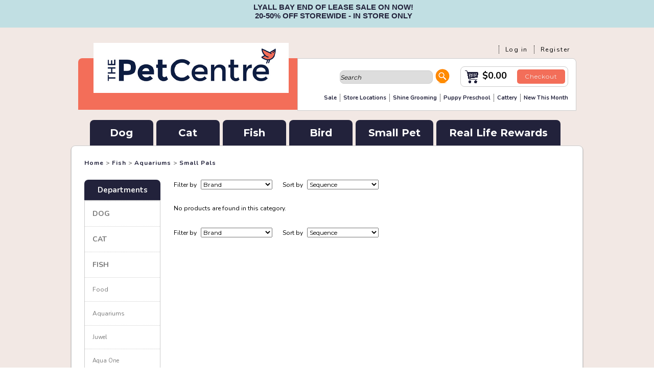

--- FILE ---
content_type: text/html; charset=utf-8
request_url: https://www.thepetcentre.co.nz/fish/aquariums/small-pals/g127.aspx
body_size: 92967
content:
<!DOCTYPE html PUBLIC "-//W3C//DTD XHTML 1.1//EN" "http://www.w3.org/TR/xhtml11/DTD/xhtml11.dtd">
<html xmlns="https://www.w3.org/1999/xhtml" xml:lang="en" lang="en"> 
<head><meta http-equiv="Content-Type" content="text/html; charset=utf-8"/>
<!-- 
Version: e-retailer V3.vs_vL_VL.0.420
--> 
<title>
	Fish-Aquariums-Small Pals : The Pet Centre
</title><meta name="description" content="Fish-Aquariums-Small Pals Family owned and operated, The Pet Centre is Lower Hutt, Upper Hutt and Lyall Bay&#39;s leading supplier of pet food and products. We have all your needs for your Dog, Cat, Fish, Bird, Rabbit, Rat and Mice."/><meta name="keywords" content="Fish-Aquariums-Small Pals Online Pet Shop, Online Pet Store, Wellington, New Zealand, Family Owned, Family Operated, Pets, Animals, Cats, Dogs, Kittens, Fish, Birds, Upper Hutt, Lyall Bay, Lower Hutt, Local, Shop Local, SPCA New Zealand"/><meta name="robots" content="noodp,noydir"/><link rel="canonical" href="https://www.thepetcentre.co.nz/fish/aquariums/small-pals/g127.aspx"/><link rel="shortcut icon" type="image/x-icon" href="/user/files/favicon.ico?t=2012111123" /><link rel="icon" type="image/x-icon" href="/user/files/favicon.ico?t=2012111123" /><link rel="stylesheet" type="text/css" href="/user/templates/default.css?t=2403140930" /><link rel="stylesheet" type="text/css" href="/user/templates/imagezoom.css?t=2406111543" /><link rel="stylesheet" type="text/css" href="/assets/css/tabcontainer.css?t=2406131320" /><script src="//ajax.googleapis.com/ajax/libs/jquery/1.4.4/jquery.min.js"></script>
<script>
  jq14 = jQuery.noConflict(true);
</script>
<script src="https://cdn.jsdelivr.net/npm/jquery@1.11.0/dist/jquery.min.js"></script><script>if(typeof window.jQuery === 'undefined'){document.write(unescape("%3Cscript src='/assets/js/jquery-1.11.0.min.js?t=2406071059'%3E%3C/script%3E%3Cscript%3Evar jq = jQuery.noConflict();%3C/script%3E"));}else{var jq = jQuery.noConflict();}</script><script src="https://cdn.jsdelivr.net/npm/bootstrap@5.2.3/dist/js/bootstrap.bundle.min.js"></script><script>(window.bootstrap)||document.write(unescape("%3Cscript src='/assets/bootstrap5/js/bootstrap.bundle.min.js?t=2406071059'%3E%3C/script%3E"));</script><script src="https://cdn.jsdelivr.net/npm/jquery.cookie@1.4.1/jquery.cookie.min.js"></script><script>(window.jQuery.cookie)||document.write(unescape("%3Cscript src='/assets/js/jquery.cookie.min.js?t=2406071059'%3E%3C/script%3E"));</script><script data-nomove="">var ke_ContentOptions='00000000001111100100',ke_Ga=2,ke_Gaid='UA-32618109-1',ke_Ga4id='',ke_Gtme=true,ke_Gaee=true,ke_Gavp=false,ke_Gavp_cp=['',''],ke_LazyLoadPages=false,ke_IsLoginBrowsePrices=false,ke_Fpid='',ke_Fpdc=false,ke_Fpco=0,ke_BCurrency='NZD',ke_Actpmts='|1|6|999999|',ke_ActpmtsCo=[{"id":1,"ccy":""},{"id":6,"ccy":""},{"id":999999,"ccy":""}],ke_DefCcyPmt=false,ke_BNPLExcl='00000',ke_Zpkey='',ke_Zpenv='1',ke_ProdUrlPatn='[\\/](?\u003cpath2\u003e.*?)\\/(?\u003cname\u003e.*)\\/e(?\u003ccode\u003e.*?).aspx',ke_CathUrlPatn='[\\/](?\u003cpath2\u003e.*?)\\/g(?\u003cid\u003e\\d+).aspx',ke_PromoUrlPatn='[\\/](?\u003cname\u003e.*?)\\/m(?\u003cid\u003e\\d+).aspx',ke_RemoveAspx=false,ke_ImageSwitch=0,ke_ImageSwitchImages=1,ke_LazyLoadProductImages=false,ke_ShopbyAjaxEnable=false,ke_HoverIntent={hoverIntent: false, hoverIntentOptions: { sensitivity: 7, interval: 100, timeout: 0 }},ke_Nosto=false,ke_Attr2Images=0,ke_CheckoutLayout=0,ke_TimeZone='New Zealand Standard Time',ke_CartDescription='Shopping Cart',ke_WishlistDescription='Wish List',ke_GiftRegistryDescription='Gift Registry',ke_AddItemsToCartErrorHtml='',ke_Message={},ke_GafRestrictCountry='',ke_ProductImageExt='jpg',ke_PageName='Category - Small Pals',ke_VLog='2|127|0';</script><script data-nomove="">/*usjv_begins*/var ke_PageEditorEnabled=false,ke_CustomDesigns=false,ke_CurrentCategoryId=127,ke_InternetPriceNo=1,ke_SpecialPriceNo=5,ke_CustomerCode='',ke_Currency='NZD',ke_CustomerEmail='',ke_CustomerLoyalty=0.00,ke_GRO=0,ke_CountryISO3166='NZ',ke_CountryBill2='',ke_CountryShip2='',ke_Cart={},ke_IpToCountry={};/*usjv_ends*/</script><script src="/assets/js/plugins.js?t=2406071059"></script><script src="/assets/js/ciecommon.js?t=2406071059"></script><script src="/assets/js/addtocart.js?t=2406071059"></script><script src="/assets/js/jpopup.js?t=2406071059"></script><script src="/assets/js/styledetail.js?t=2406071059"></script><script src="/assets/js/stylelist.js?t=2406071059"></script><script data-nomove=""> var mzpWidth=449,mzpHeight=490;</script><script src="/assets/js/magiczoomplus.js?t=2406071059"></script><script src="/assets/js/stylevideo.js?t=2406071059"></script><script src="/assets/js/swfobject.js?t=2406071059"></script><script src="/assets/js/wmpobject.js?t=2406071059"></script><script src="/assets/js/qtobject.js?t=2406071059"></script><script src="/assets/js/paymentwidgets.js?t=2406071059"></script><script src="/assets/js/gacommon.js?t=2406071059"></script><script src="/assets/js/gtm.js?t=2406071059"></script><!-- Google Tag Manager -->
<script>(function(w,d,s,l,i){w[l]=w[l]||[];w[l].push({'gtm.start':
new Date().getTime(),event:'gtm.js'});var f=d.getElementsByTagName(s)[0],
j=d.createElement(s),dl=l!='dataLayer'?'&l='+l:'';j.async=true;j.src=
'https://www.googletagmanager.com/gtm.js?id='+i+dl;f.parentNode.insertBefore(j,f);
})(window,document,'script','dataLayer','GTM-WBKMTK4');</script>
<!-- End Google Tag Manager --><link href="https://fonts.googleapis.com/css?family=Varela+Round&display=swap" rel="stylesheet">
<meta name="google-site-verification" content="j6OQFnVdLhFCnb7-_csU5D1UsxRceGVCQ7JAMXQsuP8" />
<!-- Facebook Pixel Code -->
<script>
!function(f,b,e,v,n,t,s){if(f.fbq)return;n=f.fbq=function(){n.callMethod?
n.callMethod.apply(n,arguments):n.queue.push(arguments)};if(!f._fbq)f._fbq=n;
n.push=n;n.loaded=!0;n.version='2.0';n.queue=[];t=b.createElement(e);t.async=!0;
t.src=v;s=b.getElementsByTagName(e)[0];s.parentNode.insertBefore(t,s)}(window,
document,'script','//connect.facebook.net/en_US/fbevents.js');

fbq('init', '931418430276316');
fbq('track', "PageView");</script>
<noscript><img height="1" width="1" style="display:none"
src="https://www.facebook.com/tr?id=931418430276316&ev=PageView&noscript=1"
/></noscript>
<!-- End Facebook Pixel Code -->

<!-- Exponea Snippet -->
<script>(function(d,b){if(!d.exponea){var a=function(a,g){function k(c){return function(){var e=arguments;""==a&&"initialize"==c&&e&&e[0].modify&&e[0].modify.overlay&&"loading"==b.readyState&&(b.write('<div id="__inf__overlay__" style="position:absolute;background:#fff;left:0;top:0;width:100%;height:100%;z-index:1000000"></div>'),setTimeout(function(){var a=b.getElementById("__inf__overlay__");a&&b.body.removeChild(a);res.__=!0},e[0].modify.delay||500));d.exponea._.push([a+c,arguments])}}var h=g.split(" "),f,c;res={_:[]};for(c=0;c<h.length;c++)f=h[c],res[f]=k(f);return res};d.exponea=a("","initialize identify update track trackLink trackEnhancedEcommerce getHtml showHtml showBanner showForm ping getAbTest");d.exponea.notifications=a("notifications.","isAvailable isSubscribed subscribe unsubscribe");var a=b.createElement("script"),g="https:"===b.location.protocol?"https:":"http:";a.type="text/javascript";a.async=!0;a.src=g+"//api.exponea.com/js/exponea.min.js";b.getElementsByTagName("head")[0].appendChild(a)}})(window,document);</script>
<script type="text/javascript">
exponea.initialize({
        "token": "95c126f2-8c51-11e7-96de-1866daf513c0"
        //, customer: window.loggedInCustomer // replace window.loggedInCustomer with id of your web site customer, e.g. "john.smith@gmail.com"
});
</script>
<!-- End Exponea Snippet -->
<link rel="stylesheet" href="https://cdn.jsdelivr.net/npm/bootstrap-icons@1.11.1/font/bootstrap-icons.css" /><script type="text/javascript" src="/assets/js/slidingcart.js?t=2406071059"></script><script type="text/javascript" src="/assets/js/shopbyfilter.js?t=2406071059"></script></head>
<body class="EADAP ECATEGORY webp no-img-dims">
   <!-- Google Tag Manager (noscript) -->
<noscript><iframe src="https://www.googletagmanager.com/ns.html?id=GTM-WBKMTK4"
height="0" width="0" style="display:none;visibility:hidden"></iframe></noscript>
<!-- End Google Tag Manager (noscript) -->
   <div id="bodywrapper">
       
       <form name="aspnetForm" method="post" action="/fish/aquariums/small-pals/g127.aspx" id="aspnetForm">
<div>
<input type="hidden" name="__EVENTTARGET" id="__EVENTTARGET" value="" />
<input type="hidden" name="__EVENTARGUMENT" id="__EVENTARGUMENT" value="" />
<input type="hidden" name="__VSKEY" id="__VSKEY" value="b64d003d-34f2-4455-87c7-f6d9b620692d" />
<input type="hidden" name="__VIEWSTATE" id="__VIEWSTATE" value="" />
</div>

<script type="text/javascript">
//<![CDATA[
var theForm = document.forms['aspnetForm'];
if (!theForm) {
    theForm = document.aspnetForm;
}
function __doPostBack(eventTarget, eventArgument) {
    if (!theForm.onsubmit || (theForm.onsubmit() != false)) {
        theForm.__EVENTTARGET.value = eventTarget;
        theForm.__EVENTARGUMENT.value = eventArgument;
        theForm.submit();
    }
}
//]]>
</script>



<script src="/bundles/js/webforms?v=PbwNCYQXC0q9bln50cp6asOny7AXkly6YX-RT7Gsm2Q1" type="text/javascript"></script>
          <script type="text/javascript">
//<![CDATA[
Sys.WebForms.PageRequestManager._initialize('ctl00$ScriptManager1', 'aspnetForm', [], [], [], 90, 'ctl00');
//]]>
</script>

          
          <div class="content">
             
             <div id="ctl00_divHeader" class="clearfix">
                
<div id="ctl00_HeaderTop_pnlContentContainerData">
	
   <div class="contentcont-wrapper">
<div id="ctl00_HeaderTop_Content_516_pnlContentData">
		
   
<script type="text/javascript">
//<![CDATA[
window.smartlook||(function(d) {
    var o=smartlook=function(){ o.api.push(arguments)},h=d.getElementsByTagName('head')[0];
    var c=d.createElement('script');o.api=new Array();c.async=true;c.type='text/javascript';
    c.charset='utf-8';c.src='https://rec.smartlook.com/recorder.js';h.appendChild(c);
    })(document);
    smartlook('init', '664f3f7ea5c2fe395ce947a8210761c816705fb7');
//]]>
</script>

	</div>

<div id="ctl00_HeaderTop_Content_488_pnlContentData">
		
   
<div class="ammouncement" style="display: inline-block; height: 100%; text-align: center; width: 2000px; margin-left: -500px; background:rgb(193, 223, 227); margin-top: -10px; padding: 0px; vertical-align: middle; font-size: 15px;">
	<sp[an style="font-weight: bold; font-family: mondserrat, arial; color: rgb(34, 34, 59);">    
          
		<p style="padding; 40x;">LYALL BAY END OF LEASE SALE ON NOW! <br />
			20-50% OFF STOREWIDE - IN STORE ONLY</p></sp[an></div>

	</div>

<div id="ctl00_HeaderTop_Content_122_pnlContentContainerData">
		
   <div class="contentcont clearfix row"><div class="content leftcontent " style="width:44%;">
<div id="ctl00_HeaderTop_Content_122_Content_123_pnlContentData" class="logo-container">
   <h1 class="logo relative-logo"><a href="https://www.thepetcentre.co.nz" title="The Pet Centre"><img alt="Fish-Aquariums-Small Pals : The Pet Centre" title="Fish-Aquariums-Small Pals : The Pet Centre" src="/user/files/logo.png?t=2008171645"/></a><span class="logo-alt">Fish-Aquariums-Small Pals : The Pet Centre</span></h1>
</div>
</div><div class="content rightcontent " style="width:56%;">
<div id="ctl00_HeaderTop_Content_122_Content_3_pnlContentContainerData">
			
   
<div id="ctl00_HeaderTop_Content_122_Content_3_Content_25_pnlContentData">
				
   
   
   <!-- LoginMenuBegins --><ul class="loginmenuwrap"><li class="loginmenu-shoppingcart" id="trg_slidingcart"><a href="https://www.thepetcentre.co.nz/estore/shoppingcart.aspx" id="trg_slidingcart_a" onclick="ClearTimeoutSlidingCart(true); return true;" title="Shopping Cart"><!--imgCartBegins--><img id="ctl00_HeaderTop_Content_3_lvTop_imgCart" alt="" src="/user/files/cart.gif?t=2006101702"/><span class="cart_amt">$0.00</span><!--imgCartEnds--></a><div id="slidingcart_container" class="clearfix"></div></li><li class="loginmenu-login"><a href="https://www.thepetcentre.co.nz/login.aspx" title="Log in">Log in</a></li><li class="loginmenu-register last"><a href="https://www.thepetcentre.co.nz/register.aspx" title="Register">Register</a></li></ul><!-- LoginMenuEnds -->

			</div>


		</div>
<div id="ctl00_HeaderTop_Content_122_Content_133_pnlContentData">
			
   
<script>
jq(function() { jq('#trg_slidingcart').appendTo('.rightpanel');}); jq(function() { jq('.bar').appendTo('.rightpanel');}); jq(function() { jq('.cartcheckout').appendTo('#trg_slidingcart');}); jq(function() { jq('.secondarynav').appendTo('.rightpanel');});
</script>
<div class="rightpanel"><a href="/estore/checkout.aspx" class="cartcheckout">Checkout</a></div>

		</div>

<div id="ctl00_HeaderTop_Content_122_Content_132_pnlContentData">
   <div class="bar">
      <div>
         
         <input name="ctl00$HeaderTop$Content_122$Content_132$txtSearch" type="text" id="ctl00_HeaderTop_Content_122_Content_132_txtSearch" class="searchtextbox enablewatermark" maxlength="128" onkeypress="if (IsEnterPressed(event)){ValidKeyword(&#39;ctl00_HeaderTop_Content_122_Content_132_txtSearch&#39;, &#39;Search&#39;, &#39;Please enter keywords to proceed a search.&#39;,&#39;https://www.thepetcentre.co.nz/search.aspx&#39;); return false;} else {return true;}" onblur="TextboxWaterMark(this, event, &#39;Search&#39;);" onfocus="TextboxWaterMark(this, event, &#39;Search&#39;);" value="Search" /> 
         <a href="javascript:void(0)" onclick="return ValidKeyword('ctl00_HeaderTop_Content_122_Content_132_txtSearch', 'Search', 'Please enter keywords to proceed a search.','https://www.thepetcentre.co.nz/search.aspx');"><img src="/user/files/button-go.gif?t=2009121220" id="ctl00_HeaderTop_Content_122_Content_132_btnSearch" alt="Go" title="Go" align="absmiddle" /></a>
      </div>
   </div>
</div>


<div id="ctl00_HeaderTop_Content_122_Content_151_pnlContentData">
			
   
<ul class="secondarynav">
	<li><a href="/list/onsale.aspx">Sale</a></li>
	<li><a href="/page/store-locations.aspx">Store Locations</a></li>
	<li><a href="/page/shine-grooming.aspx">Shine Grooming</a></li>
	<li><a href="/page/puppy-preschool.aspx">Puppy Preschool</a></li>
	<li><a href="/page/cattery.aspx">Cattery</a></li>  
	<li class="last"><a href="/list/new.aspx">New This Month</a></li>
</ul>

		</div>
</div></div>

	</div></div><div class="uppermenu"></div>

</div>
<div id="ctl00_HeaderMiddle_pnlContentContainerData">
	
   
<div id="ctl00_HeaderMiddle_Content_125_pnlContentContainerData">
		
   <div></div>

	</div>
<div id="ctl00_HeaderMiddle_Content_23_pnlContentContainerData">
		
   <div>
<div id="ctl00_HeaderMiddle_Content_23_Content_5_pnlContentData">
			
   <div id="ctl00_HeaderMiddle_Content_23_Content_5_dvMenu" role="navigation" class="mainMenu"><ul class="mainMenuTop nav navbar-nav"><li class="mainMenuItem1 hasSub dropdown nav-item"><a href="https://www.thepetcentre.co.nz/dog/g7.aspx" title="Dog" class="subHead dropdown-toggle nav-link">Dog<b class="caret"></b><div class="drop"></div></a><div class="dropdownColumns col1 dropdown-menu">
   <div class="dropHeader">&nbsp;</div>
   <ul class="lvl1 sub1">
      <li><a href="https://www.thepetcentre.co.nz/dog/christmas-goodies/g477.aspx" class="subHead dropdown-toggle"><h3>Christmas Goodies</h3></a></li>
      <li>
	      <ul class="lvl2">
		      <li><a href="https://www.thepetcentre.co.nz/dog/christmas-goodies/toys/g540.aspx">Toys</a></li>
		      <li><a href="https://www.thepetcentre.co.nz/dog/christmas-goodies/treats/g542.aspx">Treats</a></li>
         </ul>
      </li>
   </ul>
   <div class="subPic1"><div class="navSide">&nbsp;</div></div>
   <ul class="lvl1 sub2">
      <li><a href="https://www.thepetcentre.co.nz/dog/food/g8.aspx" class="subHead dropdown-toggle"><h3>Food</h3></a></li>
      <li>
	      <ul class="lvl2">
		      <li><a href="https://www.thepetcentre.co.nz/dog/food/dry-food/g24.aspx">Dry Food</a></li>
		      <li><a href="https://www.thepetcentre.co.nz/dog/food/wet-food/g25.aspx">Wet Food</a></li>
		      <li><a href="https://www.thepetcentre.co.nz/dog/food/frozen-food/g27.aspx">Frozen Food</a></li>
		      <li><a href="https://www.thepetcentre.co.nz/dog/food/milk-replacement/g28.aspx">Milk Replacement</a></li>
         </ul>
      </li>
   </ul>
   <div class="subPic2"><div class="navSide">&nbsp;</div></div>
   <ul class="lvl1 sub3">
      <li><a href="https://www.thepetcentre.co.nz/dog/flea-|-worm/g9.aspx" class="subHead dropdown-toggle"><h3>Flea | Worm</h3></a></li>
      <li>
	      <ul class="lvl2">
		      <li><a href="https://www.thepetcentre.co.nz/dog/flea-|-worm/powders-and-sprays/g30.aspx">Powders & Sprays</a></li>
		      <li><a href="https://www.thepetcentre.co.nz/dog/flea-|-worm/shampoos/g31.aspx">Shampoos</a></li>
		      <li><a href="https://www.thepetcentre.co.nz/dog/flea-|-worm/topical-flea-treatments/g33.aspx">Topical Flea Treatments</a></li>
		      <li><a href="https://www.thepetcentre.co.nz/dog/flea-|-worm/natural-treatments/g34.aspx">Natural Treatments</a></li>
		      <li><a href="https://www.thepetcentre.co.nz/dog/flea-|-worm/worm-treatments/g35.aspx">Worm Treatments</a></li>
		      <li><a href="https://www.thepetcentre.co.nz/dog/flea-|-worm/flea-tablets/g410.aspx">Flea Tablets</a></li>
         </ul>
      </li>
   </ul>
   <div class="subPic3"><div class="navSide">&nbsp;</div></div>
   <ul class="lvl1 sub4">
      <li><a href="https://www.thepetcentre.co.nz/dog/toys/g10.aspx" class="subHead dropdown-toggle"><h3>Toys</h3></a></li>
      <li>
	      <ul class="lvl2">
		      <li><a href="https://www.thepetcentre.co.nz/dog/toys/soft-toys/g141.aspx">Soft Toys</a></li>
		      <li><a href="https://www.thepetcentre.co.nz/dog/toys/squeaky-toys/g142.aspx">Squeaky Toys</a></li>
		      <li><a href="https://www.thepetcentre.co.nz/dog/toys/rope-and-tug-toys/g149.aspx">Rope & Tug Toys</a></li>
		      <li><a href="https://www.thepetcentre.co.nz/dog/toys/chew-toys/g143.aspx">Chew Toys</a></li>
		      <li><a href="https://www.thepetcentre.co.nz/dog/toys/throw-and-fetch-toys/g144.aspx">Throw & Fetch Toys</a></li>
		      <li><a href="https://www.thepetcentre.co.nz/dog/toys/puzzle-toys/g145.aspx">Puzzle Toys</a></li>
		      <li><a href="https://www.thepetcentre.co.nz/dog/toys/durable-toys/g146.aspx">Durable Toys</a></li>
		      <li><a href="https://www.thepetcentre.co.nz/dog/toys/balls/g147.aspx">Balls</a></li>
         </ul>
      </li>
   </ul>
   <div class="subPic4"><div class="navSide">&nbsp;</div></div>
   <ul class="lvl1 sub5">
      <li><a href="https://www.thepetcentre.co.nz/dog/treats/g43.aspx" class="subHead dropdown-toggle"><h3>Treats</h3></a></li>
      <li>
	      <ul class="lvl2">
		      <li><a href="https://www.thepetcentre.co.nz/dog/treats/treats/g380.aspx">Treats</a></li>
		      <li><a href="https://www.thepetcentre.co.nz/dog/treats/nz-made/g474.aspx">NZ Made</a></li>
		      <li><a href="https://www.thepetcentre.co.nz/dog/treats/treat-dispensers/g381.aspx">Treat Dispensers</a></li>
         </ul>
      </li>
   </ul>
   <div class="subPic5"><div class="navSide">&nbsp;</div></div>
   <ul class="lvl1 sub6">
      <li><a href="https://www.thepetcentre.co.nz/dog/collars-|-leads-|-harnesses/g17.aspx" class="subHead dropdown-toggle"><h3>Collars | Leads | Harnesses</h3></a></li>
      <li>
	      <ul class="lvl2">
		      <li><a href="https://www.thepetcentre.co.nz/dog/collars-|-leads-|-harnesses/collars/g150.aspx" class="dropdown-toggle">Collars<div class="expn"></div></a>
			      <ul class="popupColumns lvl3">
				      <li><a href="https://www.thepetcentre.co.nz/dog/collars-|-leads-|-harnesses/collars/fashion/g155.aspx">Fashion</a></li>
				      <li><a href="https://www.thepetcentre.co.nz/dog/collars-|-leads-|-harnesses/collars/reflective/g156.aspx">Reflective</a></li>
				      <li><a href="https://www.thepetcentre.co.nz/dog/collars-|-leads-|-harnesses/collars/training/g157.aspx">Training</a></li>
				      <li><a href="https://www.thepetcentre.co.nz/dog/collars-|-leads-|-harnesses/collars/sports/g158.aspx">Sports</a></li>
				      <li><a href="https://www.thepetcentre.co.nz/dog/collars-|-leads-|-harnesses/collars/recovery/g522.aspx">Recovery</a></li>
				   </ul>
            </li>
		      <li><a href="https://www.thepetcentre.co.nz/dog/collars-|-leads-|-harnesses/leads/g151.aspx" class="dropdown-toggle">Leads<div class="expn"></div></a>
			      <ul class="popupColumns lvl3">
				      <li><a href="https://www.thepetcentre.co.nz/dog/collars-|-leads-|-harnesses/leads/fashion/g159.aspx">Fashion</a></li>
				      <li><a href="https://www.thepetcentre.co.nz/dog/collars-|-leads-|-harnesses/leads/reflective/g160.aspx">Reflective</a></li>
				      <li><a href="https://www.thepetcentre.co.nz/dog/collars-|-leads-|-harnesses/leads/training/g161.aspx">Training</a></li>
				      <li><a href="https://www.thepetcentre.co.nz/dog/collars-|-leads-|-harnesses/leads/retractable/g162.aspx">Retractable</a></li>
				      <li><a href="https://www.thepetcentre.co.nz/dog/collars-|-leads-|-harnesses/leads/standard/g382.aspx">Standard</a></li>
				      <li><a href="https://www.thepetcentre.co.nz/dog/collars-|-leads-|-harnesses/leads/other/g383.aspx">Other</a></li>
				   </ul>
            </li>
		      <li><a href="https://www.thepetcentre.co.nz/dog/collars-|-leads-|-harnesses/harnesses/g152.aspx" class="dropdown-toggle">Harnesses<div class="expn"></div></a>
			      <ul class="popupColumns lvl3">
				      <li><a href="https://www.thepetcentre.co.nz/dog/collars-|-leads-|-harnesses/harnesses/walking/g163.aspx">Walking</a></li>
				      <li><a href="https://www.thepetcentre.co.nz/dog/collars-|-leads-|-harnesses/harnesses/car/g164.aspx">Car</a></li>
				   </ul>
            </li>
		      <li><a href="https://www.thepetcentre.co.nz/dog/collars-|-leads-|-harnesses/tie-outs/g153.aspx" class="dropdown-toggle">Tie Outs<div class="expn"></div></a>
			      <ul class="popupColumns lvl3">
				      <li><a href="https://www.thepetcentre.co.nz/dog/collars-|-leads-|-harnesses/tie-outs/cables/g166.aspx">Cables</a></li>
				      <li><a href="https://www.thepetcentre.co.nz/dog/collars-|-leads-|-harnesses/tie-outs/stakes/g167.aspx">Stakes</a></li>
				      <li><a href="https://www.thepetcentre.co.nz/dog/collars-|-leads-|-harnesses/tie-outs/chains/g197.aspx">Chains</a></li>
				   </ul>
            </li>
		      <li><a href="https://www.thepetcentre.co.nz/dog/collars-|-leads-|-harnesses/collar-lights/g463.aspx">Collar Lights</a></li>
		      <li><a href="https://www.thepetcentre.co.nz/dog/collars-|-leads-|-harnesses/collar-tags/g486.aspx">Collar Tags</a></li>
		      <li><a href="https://www.thepetcentre.co.nz/dog/collars-|-leads-|-harnesses/slip/g491.aspx">Slip</a></li>
         </ul>
      </li>
   </ul>
   <div class="subPic6"><div class="navSide">&nbsp;</div></div>
   <ul class="lvl1 sub7">
      <li><a href="https://www.thepetcentre.co.nz/dog/beds-|-kennels-|-crates/g12.aspx" class="subHead dropdown-toggle"><h3>Beds | Kennels | Crates</h3></a></li>
      <li>
	      <ul class="lvl2">
		      <li><a href="https://www.thepetcentre.co.nz/dog/beds-|-kennels-|-crates/kennels/g130.aspx" class="dropdown-toggle">Kennels<div class="expn"></div></a>
			      <ul class="popupColumns lvl3">
				      <li><a href="https://www.thepetcentre.co.nz/dog/beds-|-kennels-|-crates/kennels/wooden/g168.aspx">Wooden</a></li>
				      <li><a href="https://www.thepetcentre.co.nz/dog/beds-|-kennels-|-crates/kennels/plastic/g169.aspx">Plastic</a></li>
				      <li><a href="https://www.thepetcentre.co.nz/dog/beds-|-kennels-|-crates/kennels/soft/g532.aspx">Soft</a></li>
				   </ul>
            </li>
		      <li><a href="https://www.thepetcentre.co.nz/dog/beds-|-kennels-|-crates/bedding/g131.aspx" class="dropdown-toggle">Bedding<div class="expn"></div></a>
			      <ul class="popupColumns lvl3">
				      <li><a href="https://www.thepetcentre.co.nz/dog/beds-|-kennels-|-crates/bedding/mattress/g170.aspx">Mattress</a></li>
				      <li><a href="https://www.thepetcentre.co.nz/dog/beds-|-kennels-|-crates/bedding/pillow/g171.aspx">Pillow</a></li>
				      <li><a href="https://www.thepetcentre.co.nz/dog/beds-|-kennels-|-crates/bedding/raised-sides/g172.aspx">Raised Sides</a></li>
				      <li><a href="https://www.thepetcentre.co.nz/dog/beds-|-kennels-|-crates/bedding/raised-bed/g173.aspx">Raised Bed</a></li>
				      <li><a href="https://www.thepetcentre.co.nz/dog/beds-|-kennels-|-crates/bedding/blanket/g548.aspx">Blanket</a></li>
				   </ul>
            </li>
		      <li><a href="https://www.thepetcentre.co.nz/dog/beds-|-kennels-|-crates/carriers/g128.aspx" class="dropdown-toggle">Carriers<div class="expn"></div></a>
			      <ul class="popupColumns lvl3">
				      <li><a href="https://www.thepetcentre.co.nz/dog/beds-|-kennels-|-crates/carriers/airline-approved/g375.aspx">Airline Approved</a></li>
				      <li><a href="https://www.thepetcentre.co.nz/dog/beds-|-kennels-|-crates/carriers/plastic/g376.aspx">Plastic</a></li>
				      <li><a href="https://www.thepetcentre.co.nz/dog/beds-|-kennels-|-crates/carriers/soft/g533.aspx">Soft</a></li>
				   </ul>
            </li>
		      <li><a href="https://www.thepetcentre.co.nz/dog/beds-|-kennels-|-crates/dog-doors/g129.aspx">Dog Doors</a></li>
		      <li><a href="https://www.thepetcentre.co.nz/dog/beds-|-kennels-|-crates/crates/g132.aspx">Crates</a></li>
		      <li><a href="https://www.thepetcentre.co.nz/dog/beds-|-kennels-|-crates/car-barriers-and-car-seats/g133.aspx">Car Barriers & Car Seats</a></li>
		      <li><a href="https://www.thepetcentre.co.nz/dog/beds-|-kennels-|-crates/exercise-pens/g134.aspx">Exercise Pens</a></li>
		      <li><a href="https://www.thepetcentre.co.nz/dog/beds-|-kennels-|-crates/heat-pads/g135.aspx">Heat Pads</a></li>
		      <li><a href="https://www.thepetcentre.co.nz/dog/beds-|-kennels-|-crates/cooling/g547.aspx">Cooling</a></li>
         </ul>
      </li>
   </ul>
   <div class="subPic7"><div class="navSide">&nbsp;</div></div>
   <ul class="lvl1 sub8">
      <li><a href="https://www.thepetcentre.co.nz/dog/grooming/g13.aspx" class="subHead dropdown-toggle"><h3>Grooming</h3></a></li>
      <li>
	      <ul class="lvl2">
		      <li><a href="https://www.thepetcentre.co.nz/dog/grooming/shampoos-and-conditioners/g137.aspx" class="dropdown-toggle">Shampoos & Conditioners<div class="expn"></div></a>
			      <ul class="popupColumns lvl3">
				      <li><a href="https://www.thepetcentre.co.nz/dog/grooming/shampoos-and-conditioners/shampoos/g175.aspx">Shampoos</a></li>
				      <li><a href="https://www.thepetcentre.co.nz/dog/grooming/shampoos-and-conditioners/conditioners/g176.aspx">Conditioners</a></li>
				      <li><a href="https://www.thepetcentre.co.nz/dog/grooming/shampoos-and-conditioners/naturals/g177.aspx">Naturals</a></li>
				      <li><a href="https://www.thepetcentre.co.nz/dog/grooming/shampoos-and-conditioners/deodorisers/g178.aspx">Deodorisers</a></li>
				      <li><a href="https://www.thepetcentre.co.nz/dog/grooming/shampoos-and-conditioners/waterless/g179.aspx">Waterless</a></li>
				   </ul>
            </li>
		      <li><a href="https://www.thepetcentre.co.nz/dog/grooming/brushes-and-combs/g138.aspx" class="dropdown-toggle">Brushes & Combs<div class="expn"></div></a>
			      <ul class="popupColumns lvl3">
				      <li><a href="https://www.thepetcentre.co.nz/dog/grooming/brushes-and-combs/brushes/g180.aspx">Brushes</a></li>
				      <li><a href="https://www.thepetcentre.co.nz/dog/grooming/brushes-and-combs/de-shedder/g181.aspx">De Shedder</a></li>
				      <li><a href="https://www.thepetcentre.co.nz/dog/grooming/brushes-and-combs/slickers/g182.aspx">Slickers</a></li>
				      <li><a href="https://www.thepetcentre.co.nz/dog/grooming/brushes-and-combs/blades-and-rakes/g183.aspx">Blades & Rakes</a></li>
				   </ul>
            </li>
		      <li><a href="https://www.thepetcentre.co.nz/dog/grooming/electric-clippers/g139.aspx" class="dropdown-toggle">Electric Clippers<div class="expn"></div></a>
			      <ul class="popupColumns lvl3">
				      <li><a href="https://www.thepetcentre.co.nz/dog/grooming/electric-clippers/clippers/g184.aspx">Clippers</a></li>
				      <li><a href="https://www.thepetcentre.co.nz/dog/grooming/electric-clippers/parts/g185.aspx">Parts</a></li>
				   </ul>
            </li>
		      <li><a href="https://www.thepetcentre.co.nz/dog/grooming/eye-care/g140.aspx">Eye Care</a></li>
		      <li><a href="https://www.thepetcentre.co.nz/dog/grooming/lint-rollers-and-refills/g186.aspx">Lint Rollers & Refills</a></li>
		      <li><a href="https://www.thepetcentre.co.nz/dog/grooming/wipes/g200.aspx">Wipes</a></li>
		      <li><a href="https://www.thepetcentre.co.nz/dog/grooming/ear-care/g201.aspx">Ear Care</a></li>
		      <li><a href="https://www.thepetcentre.co.nz/dog/grooming/nail-clippers/g202.aspx">Nail Clippers</a></li>
		      <li><a href="https://www.thepetcentre.co.nz/dog/grooming/scissors/g203.aspx">Scissors</a></li>
		      <li><a href="https://www.thepetcentre.co.nz/dog/grooming/waterless/g549.aspx">Waterless</a></li>
         </ul>
      </li>
   </ul>
   <div class="subPic8"><div class="navSide">&nbsp;</div></div>
   <ul class="lvl1 sub9">
      <li><a href="https://www.thepetcentre.co.nz/dog/pharmacy-|-health/g14.aspx" class="subHead dropdown-toggle"><h3>Pharmacy | Health</h3></a></li>
      <li>
	      <ul class="lvl2">
		      <li><a href="https://www.thepetcentre.co.nz/dog/pharmacy-|-health/dental-care/g187.aspx">Dental Care</a></li>
		      <li><a href="https://www.thepetcentre.co.nz/dog/pharmacy-|-health/vitamins-and-supplements/g188.aspx">Vitamins & Supplements</a></li>
		      <li><a href="https://www.thepetcentre.co.nz/dog/pharmacy-|-health/stress-and-anxiety/g190.aspx">Stress & Anxiety</a></li>
		      <li><a href="https://www.thepetcentre.co.nz/dog/pharmacy-|-health/ear-care/g192.aspx" class="dropdown-toggle">Ear Care<div class="expn"></div></a>
			      <ul class="popupColumns lvl3">
				      <li><a href="https://www.thepetcentre.co.nz/dog/pharmacy-|-health/ear-care/wipes/g211.aspx">Wipes</a></li>
				      <li><a href="https://www.thepetcentre.co.nz/dog/pharmacy-|-health/ear-care/cleansers/g212.aspx">Cleansers</a></li>
				   </ul>
            </li>
		      <li><a href="https://www.thepetcentre.co.nz/dog/pharmacy-|-health/eye-care/g193.aspx" class="dropdown-toggle">Eye Care<div class="expn"></div></a>
			      <ul class="popupColumns lvl3">
				      <li><a href="https://www.thepetcentre.co.nz/dog/pharmacy-|-health/eye-care/wipes/g213.aspx">Wipes</a></li>
				      <li><a href="https://www.thepetcentre.co.nz/dog/pharmacy-|-health/eye-care/tear-stain-treatments/g214.aspx">Tear Stain Treatments</a></li>
				   </ul>
            </li>
		      <li><a href="https://www.thepetcentre.co.nz/dog/pharmacy-|-health/first-aid/g194.aspx">First Aid</a></li>
		      <li><a href="https://www.thepetcentre.co.nz/dog/pharmacy-|-health/hip-and-joint-care/g195.aspx">Hip & Joint Care</a></li>
		      <li><a href="https://www.thepetcentre.co.nz/dog/pharmacy-|-health/skin-and-coat/g196.aspx" class="dropdown-toggle">Skin & Coat<div class="expn"></div></a>
			      <ul class="popupColumns lvl3">
				      <li><a href="https://www.thepetcentre.co.nz/dog/pharmacy-|-health/skin-and-coat/supplements/g215.aspx">Supplements</a></li>
				      <li><a href="https://www.thepetcentre.co.nz/dog/pharmacy-|-health/skin-and-coat/sun-screen/g216.aspx">Sun Screen</a></li>
				      <li><a href="https://www.thepetcentre.co.nz/dog/pharmacy-|-health/skin-and-coat/itch-relief/g217.aspx">Itch Relief</a></li>
				   </ul>
            </li>
		      <li><a href="https://www.thepetcentre.co.nz/dog/pharmacy-|-health/recovery-collar/g523.aspx">Recovery Collar</a></li>
         </ul>
      </li>
   </ul>
   <div class="subPic9"><div class="navSide">&nbsp;</div></div>
   <ul class="lvl1 sub10">
      <li><a href="https://www.thepetcentre.co.nz/dog/bowls/g15.aspx" class="subHead dropdown-toggle"><h3>Bowls</h3></a></li>
      <li>
	      <ul class="lvl2">
		      <li><a href="https://www.thepetcentre.co.nz/dog/bowls/bowls/g222.aspx" class="dropdown-toggle">Bowls<div class="expn"></div></a>
			      <ul class="popupColumns lvl3">
				      <li><a href="https://www.thepetcentre.co.nz/dog/bowls/bowls/travel/g223.aspx">Travel</a></li>
				      <li><a href="https://www.thepetcentre.co.nz/dog/bowls/bowls/double-feeders/g224.aspx">Double Feeders</a></li>
				      <li><a href="https://www.thepetcentre.co.nz/dog/bowls/bowls/anti-gulping/g225.aspx">Anti Gulping</a></li>
				      <li><a href="https://www.thepetcentre.co.nz/dog/bowls/bowls/designer/g226.aspx">Designer</a></li>
				      <li><a href="https://www.thepetcentre.co.nz/dog/bowls/bowls/stainless/g377.aspx">Stainless</a></li>
				   </ul>
            </li>
		      <li><a href="https://www.thepetcentre.co.nz/dog/bowls/bottles/g227.aspx">Bottles</a></li>
		      <li><a href="https://www.thepetcentre.co.nz/dog/bowls/feeders-and-waterers/g228.aspx" class="dropdown-toggle">Feeders & Waterers<div class="expn"></div></a>
			      <ul class="popupColumns lvl3">
				      <li><a href="https://www.thepetcentre.co.nz/dog/bowls/feeders-and-waterers/feeders/g229.aspx">Feeders</a></li>
				      <li><a href="https://www.thepetcentre.co.nz/dog/bowls/feeders-and-waterers/waterers/g230.aspx">Waterers</a></li>
				      <li><a href="https://www.thepetcentre.co.nz/dog/bowls/feeders-and-waterers/fountains/g231.aspx">Fountains</a></li>
				      <li><a href="https://www.thepetcentre.co.nz/dog/bowls/feeders-and-waterers/filter-cartridges/g316.aspx">Filter Cartridges</a></li>
				   </ul>
            </li>
		      <li><a href="https://www.thepetcentre.co.nz/dog/bowls/placemats/g232.aspx">Placemats</a></li>
         </ul>
      </li>
   </ul>
   <div class="subPic10"><div class="navSide">&nbsp;</div></div>
   <ul class="lvl1 sub11">
      <li><a href="https://www.thepetcentre.co.nz/dog/training/g16.aspx" class="subHead dropdown-toggle"><h3>Training</h3></a></li>
      <li>
	      <ul class="lvl2">
		      <li><a href="https://www.thepetcentre.co.nz/dog/training/muzzles/g235.aspx">Muzzles</a></li>
		      <li><a href="https://www.thepetcentre.co.nz/dog/training/training-leads/g237.aspx">Training Leads</a></li>
		      <li><a href="https://www.thepetcentre.co.nz/dog/training/training-collars/g238.aspx">Training Collars</a></li>
		      <li><a href="https://www.thepetcentre.co.nz/dog/training/training-accessories/g239.aspx">Training Accessories</a></li>
		      <li><a href="https://www.thepetcentre.co.nz/dog/training/puppy/g378.aspx">Puppy</a></li>
		      <li><a href="https://www.thepetcentre.co.nz/dog/training/toilet-training/g394.aspx">Toilet Training</a></li>
         </ul>
      </li>
   </ul>
   <div class="subPic11"><div class="navSide">&nbsp;</div></div>
   <ul class="lvl1 sub12">
      <li><a href="https://www.thepetcentre.co.nz/dog/clean-up/g11.aspx" class="subHead dropdown-toggle"><h3>Clean Up</h3></a></li>
      <li>
	      <ul class="lvl2">
		      <li><a href="https://www.thepetcentre.co.nz/dog/clean-up/attractant/g479.aspx">Attractant</a></li>
		      <li><a href="https://www.thepetcentre.co.nz/dog/clean-up/cleaners/g253.aspx" class="dropdown-toggle">Cleaners<div class="expn"></div></a>
			      <ul class="popupColumns lvl3">
				      <li><a href="https://www.thepetcentre.co.nz/dog/clean-up/cleaners/vacuum-cleaners/g254.aspx">Vacuum Cleaners</a></li>
				      <li><a href="https://www.thepetcentre.co.nz/dog/clean-up/cleaners/refills/g255.aspx">Refills</a></li>
				      <li><a href="https://www.thepetcentre.co.nz/dog/clean-up/cleaners/deep-cleaner/g256.aspx">Deep Cleaner</a></li>
				   </ul>
            </li>
		      <li><a href="https://www.thepetcentre.co.nz/dog/clean-up/stain-removers/g240.aspx" class="dropdown-toggle">Stain Removers<div class="expn"></div></a>
			      <ul class="popupColumns lvl3">
				      <li><a href="https://www.thepetcentre.co.nz/dog/clean-up/stain-removers/furniture-treatments/g241.aspx">Furniture Treatments</a></li>
				      <li><a href="https://www.thepetcentre.co.nz/dog/clean-up/stain-removers/carpet-treatments/g242.aspx">Carpet Treatments</a></li>
				   </ul>
            </li>
		      <li><a href="https://www.thepetcentre.co.nz/dog/clean-up/odour-removers/g243.aspx" class="dropdown-toggle">Odour Removers<div class="expn"></div></a>
			      <ul class="popupColumns lvl3">
				      <li><a href="https://www.thepetcentre.co.nz/dog/clean-up/odour-removers/urine-removers/g244.aspx">Urine Removers</a></li>
				      <li><a href="https://www.thepetcentre.co.nz/dog/clean-up/odour-removers/carpet-and-floor-cleaners/g245.aspx">Carpet & Floor Cleaners</a></li>
				      <li><a href="https://www.thepetcentre.co.nz/dog/clean-up/odour-removers/bedding-deoderisers/g246.aspx">Bedding Deoderisers</a></li>
				      <li><a href="https://www.thepetcentre.co.nz/dog/clean-up/odour-removers/spot-treatments/g247.aspx">Spot Treatments</a></li>
				   </ul>
            </li>
		      <li><a href="https://www.thepetcentre.co.nz/dog/clean-up/poop-bags-and-training-pads/g248.aspx" class="dropdown-toggle">Poop Bags & Training Pads<div class="expn"></div></a>
			      <ul class="popupColumns lvl3">
				      <li><a href="https://www.thepetcentre.co.nz/dog/clean-up/poop-bags-and-training-pads/poop-bags/g249.aspx">Poop Bags</a></li>
				      <li><a href="https://www.thepetcentre.co.nz/dog/clean-up/poop-bags-and-training-pads/poop-bag-dispensers/g250.aspx">Poop Bag Dispensers</a></li>
				      <li><a href="https://www.thepetcentre.co.nz/dog/clean-up/poop-bags-and-training-pads/puppy-pads/g251.aspx">Puppy Pads</a></li>
				   </ul>
            </li>
		      <li><a href="https://www.thepetcentre.co.nz/dog/clean-up/repellents/g252.aspx">Repellents</a></li>
		      <li><a href="https://www.thepetcentre.co.nz/dog/clean-up/scoops/g379.aspx">Scoops</a></li>
		      <li><a href="https://www.thepetcentre.co.nz/dog/clean-up/repellant/g550.aspx">Repellant</a></li>
         </ul>
      </li>
   </ul>
   <div class="subPic12"><div class="navSide">&nbsp;</div></div>
   <ul class="lvl1 sub13">
      <li><a href="https://www.thepetcentre.co.nz/dog/clothing/g18.aspx" class="subHead dropdown-toggle"><h3>Clothing</h3></a></li>
      <li>
	      <ul class="lvl2">
		      <li><a href="https://www.thepetcentre.co.nz/dog/clothing/jersey/g526.aspx">Jersey</a></li>
		      <li><a href="https://www.thepetcentre.co.nz/dog/clothing/coat/g527.aspx">Coat</a></li>
		      <li><a href="https://www.thepetcentre.co.nz/dog/clothing/tshirt/g528.aspx">TShirt</a></li>
		      <li><a href="https://www.thepetcentre.co.nz/dog/clothing/hoodie/g395.aspx">Hoodie</a></li>
		      <li><a href="https://www.thepetcentre.co.nz/dog/clothing/protective/g258.aspx">Protective</a></li>
		      <li><a href="https://www.thepetcentre.co.nz/dog/clothing/footwear/g545.aspx">Footwear</a></li>
         </ul>
      </li>
   </ul>
   <div class="subPic13"><div class="navSide">&nbsp;</div></div>
</div>
</li><li class="mainMenuItem2 hasSub dropdown nav-item"><a href="https://www.thepetcentre.co.nz/cat/g20.aspx" title="Cat" class="subHead dropdown-toggle nav-link">Cat<b class="caret"></b><div class="drop"></div></a><div class="dropdownColumns col1 dropdown-menu">
   <div class="dropHeader">&nbsp;</div>
   <ul class="lvl1 sub1">
      <li><a href="https://www.thepetcentre.co.nz/cat/christmas-goodies/g478.aspx" class="subHead"><h3>Christmas Goodies</h3></a></li>
   </ul>
   <div class="subPic1"><div class="navSide">&nbsp;</div></div>
   <ul class="lvl1 sub2">
      <li><a href="https://www.thepetcentre.co.nz/cat/food/g37.aspx" class="subHead dropdown-toggle"><h3>Food</h3></a></li>
      <li>
	      <ul class="lvl2">
		      <li><a href="https://www.thepetcentre.co.nz/cat/food/dry-food/g44.aspx">Dry Food</a></li>
		      <li><a href="https://www.thepetcentre.co.nz/cat/food/wet-food/g45.aspx">Wet Food</a></li>
		      <li><a href="https://www.thepetcentre.co.nz/cat/food/nz-made/g475.aspx">NZ Made</a></li>
		      <li><a href="https://www.thepetcentre.co.nz/cat/food/frozen-food/g46.aspx">Frozen Food</a></li>
         </ul>
      </li>
   </ul>
   <div class="subPic2"><div class="navSide">&nbsp;</div></div>
   <ul class="lvl1 sub3">
      <li><a href="https://www.thepetcentre.co.nz/cat/flea-|-worm/g40.aspx" class="subHead dropdown-toggle"><h3>Flea | Worm</h3></a></li>
      <li>
	      <ul class="lvl2">
		      <li><a href="https://www.thepetcentre.co.nz/cat/flea-|-worm/topical-flea-treatments/g47.aspx">Topical Flea Treatments</a></li>
		      <li><a href="https://www.thepetcentre.co.nz/cat/flea-|-worm/shampoos/g48.aspx">Shampoos</a></li>
		      <li><a href="https://www.thepetcentre.co.nz/cat/flea-|-worm/collars/g49.aspx">Collars</a></li>
		      <li><a href="https://www.thepetcentre.co.nz/cat/flea-|-worm/home-and-yard-treatments/g50.aspx">Home & Yard Treatments</a></li>
		      <li><a href="https://www.thepetcentre.co.nz/cat/flea-|-worm/worm-treatments/g260.aspx">Worm Treatments</a></li>
		      <li><a href="https://www.thepetcentre.co.nz/cat/flea-|-worm/powders-and-sprays/g261.aspx">Powders & Sprays</a></li>
         </ul>
      </li>
   </ul>
   <div class="subPic3"><div class="navSide">&nbsp;</div></div>
   <ul class="lvl1 sub4">
      <li><a href="https://www.thepetcentre.co.nz/cat/treats/g39.aspx" class="subHead"><h3>Treats</h3></a></li>
   </ul>
   <div class="subPic4"><div class="navSide">&nbsp;</div></div>
   <ul class="lvl1 sub5">
      <li><a href="https://www.thepetcentre.co.nz/cat/litter-|-litter-accessories/g51.aspx" class="subHead dropdown-toggle"><h3>Litter | Litter Accessories</h3></a></li>
      <li>
	      <ul class="lvl2">
		      <li><a href="https://www.thepetcentre.co.nz/cat/litter-|-litter-accessories/litter/g262.aspx" class="dropdown-toggle">Litter<div class="expn"></div></a>
			      <ul class="popupColumns lvl3">
				      <li><a href="https://www.thepetcentre.co.nz/cat/litter-|-litter-accessories/litter/crystal-and-biodegradeable/g263.aspx">Crystal & Biodegradeable</a></li>
				      <li><a href="https://www.thepetcentre.co.nz/cat/litter-|-litter-accessories/litter/clumping/g264.aspx">Clumping</a></li>
				      <li><a href="https://www.thepetcentre.co.nz/cat/litter-|-litter-accessories/litter/paper/g265.aspx">Paper</a></li>
				      <li><a href="https://www.thepetcentre.co.nz/cat/litter-|-litter-accessories/litter/natural/g266.aspx">Natural</a></li>
				   </ul>
            </li>
		      <li><a href="https://www.thepetcentre.co.nz/cat/litter-|-litter-accessories/litter-trays/g267.aspx" class="dropdown-toggle">Litter Trays<div class="expn"></div></a>
			      <ul class="popupColumns lvl3">
				      <li><a href="https://www.thepetcentre.co.nz/cat/litter-|-litter-accessories/litter-trays/open-trays/g268.aspx">Open Trays</a></li>
				      <li><a href="https://www.thepetcentre.co.nz/cat/litter-|-litter-accessories/litter-trays/hooded-trays/g269.aspx">Hooded Trays</a></li>
				   </ul>
            </li>
		      <li><a href="https://www.thepetcentre.co.nz/cat/litter-|-litter-accessories/litter-accessories/g270.aspx" class="dropdown-toggle">Litter Accessories<div class="expn"></div></a>
			      <ul class="popupColumns lvl3">
				      <li><a href="https://www.thepetcentre.co.nz/cat/litter-|-litter-accessories/litter-accessories/scoops/g271.aspx">Scoops</a></li>
				      <li><a href="https://www.thepetcentre.co.nz/cat/litter-|-litter-accessories/litter-accessories/liners/g272.aspx">Liners</a></li>
				      <li><a href="https://www.thepetcentre.co.nz/cat/litter-|-litter-accessories/litter-accessories/deoderisers/g273.aspx">Deoderisers</a></li>
				   </ul>
            </li>
         </ul>
      </li>
   </ul>
   <div class="subPic5"><div class="navSide">&nbsp;</div></div>
   <ul class="lvl1 sub6">
      <li><a href="https://www.thepetcentre.co.nz/cat/clean-up-|-odour-control/g52.aspx" class="subHead dropdown-toggle"><h3>Clean Up | Odour Control</h3></a></li>
      <li>
	      <ul class="lvl2">
		      <li><a href="https://www.thepetcentre.co.nz/cat/clean-up-|-odour-control/stain-removers/g274.aspx" class="dropdown-toggle">Stain Removers<div class="expn"></div></a>
			      <ul class="popupColumns lvl3">
				      <li><a href="https://www.thepetcentre.co.nz/cat/clean-up-|-odour-control/stain-removers/furniture-treatments/g275.aspx">Furniture Treatments</a></li>
				      <li><a href="https://www.thepetcentre.co.nz/cat/clean-up-|-odour-control/stain-removers/carpet-treatments/g276.aspx">Carpet Treatments</a></li>
				   </ul>
            </li>
		      <li><a href="https://www.thepetcentre.co.nz/cat/clean-up-|-odour-control/odour-control/g277.aspx" class="dropdown-toggle">Odour Control<div class="expn"></div></a>
			      <ul class="popupColumns lvl3">
				      <li><a href="https://www.thepetcentre.co.nz/cat/clean-up-|-odour-control/odour-control/urine-removers/g278.aspx">Urine Removers</a></li>
				      <li><a href="https://www.thepetcentre.co.nz/cat/clean-up-|-odour-control/odour-control/carpet-cleaners/g279.aspx">Carpet Cleaners</a></li>
				   </ul>
            </li>
         </ul>
      </li>
   </ul>
   <div class="subPic6"><div class="navSide">&nbsp;</div></div>
   <ul class="lvl1 sub7">
      <li><a href="https://www.thepetcentre.co.nz/cat/doors-|-carriers/g53.aspx" class="subHead dropdown-toggle"><h3>Doors | Carriers</h3></a></li>
      <li>
	      <ul class="lvl2">
		      <li><a href="https://www.thepetcentre.co.nz/cat/doors-|-carriers/doors/g280.aspx" class="dropdown-toggle">Doors<div class="expn"></div></a>
			      <ul class="popupColumns lvl3">
				      <li><a href="https://www.thepetcentre.co.nz/cat/doors-|-carriers/doors/microchip/g281.aspx">Microchip</a></li>
				      <li><a href="https://www.thepetcentre.co.nz/cat/doors-|-carriers/doors/lockable/g282.aspx">Lockable</a></li>
				      <li><a href="https://www.thepetcentre.co.nz/cat/doors-|-carriers/doors/for-glass/g283.aspx">For Glass</a></li>
				      <li><a href="https://www.thepetcentre.co.nz/cat/doors-|-carriers/doors/for-cavity/g284.aspx">For Cavity</a></li>
				      <li><a href="https://www.thepetcentre.co.nz/cat/doors-|-carriers/doors/magnetic/g285.aspx">Magnetic</a></li>
				   </ul>
            </li>
		      <li><a href="https://www.thepetcentre.co.nz/cat/doors-|-carriers/carriers/g286.aspx" class="dropdown-toggle">Carriers<div class="expn"></div></a>
			      <ul class="popupColumns lvl3">
				      <li><a href="https://www.thepetcentre.co.nz/cat/doors-|-carriers/carriers/airline-approved/g287.aspx">Airline Approved</a></li>
				      <li><a href="https://www.thepetcentre.co.nz/cat/doors-|-carriers/carriers/plastic/g288.aspx">Plastic</a></li>
				      <li><a href="https://www.thepetcentre.co.nz/cat/doors-|-carriers/carriers/cardboard/g289.aspx">Cardboard</a></li>
				   </ul>
            </li>
         </ul>
      </li>
   </ul>
   <div class="subPic7"><div class="navSide">&nbsp;</div></div>
   <ul class="lvl1 sub8">
      <li><a href="https://www.thepetcentre.co.nz/cat/toys/g54.aspx" class="subHead dropdown-toggle"><h3>Toys</h3></a></li>
      <li>
	      <ul class="lvl2">
		      <li><a href="https://www.thepetcentre.co.nz/cat/toys/balls/g290.aspx">Balls</a></li>
		      <li><a href="https://www.thepetcentre.co.nz/cat/toys/plush/g291.aspx">Plush</a></li>
		      <li><a href="https://www.thepetcentre.co.nz/cat/toys/teasers/g292.aspx">Teasers</a></li>
		      <li><a href="https://www.thepetcentre.co.nz/cat/toys/interactive/g293.aspx">Interactive</a></li>
		      <li><a href="https://www.thepetcentre.co.nz/cat/toys/tunnels/g294.aspx">Tunnels</a></li>
		      <li><a href="https://www.thepetcentre.co.nz/cat/toys/catnip/g295.aspx">Catnip</a></li>
         </ul>
      </li>
   </ul>
   <div class="subPic8"><div class="navSide">&nbsp;</div></div>
   <ul class="lvl1 sub9">
      <li><a href="https://www.thepetcentre.co.nz/cat/pharmacy-|-health/g362.aspx" class="subHead"><h3>Pharmacy | Health</h3></a></li>
   </ul>
   <div class="subPic9"><div class="navSide">&nbsp;</div></div>
   <ul class="lvl1 sub10">
      <li><a href="https://www.thepetcentre.co.nz/cat/collars-|-leads-|-harnesses/g55.aspx" class="subHead dropdown-toggle"><h3>Collars | Leads | Harnesses</h3></a></li>
      <li>
	      <ul class="lvl2">
		      <li><a href="https://www.thepetcentre.co.nz/cat/collars-|-leads-|-harnesses/collars/g296.aspx" class="dropdown-toggle">Collars<div class="expn"></div></a>
			      <ul class="popupColumns lvl3">
				      <li><a href="https://www.thepetcentre.co.nz/cat/collars-|-leads-|-harnesses/collars/reflective/g298.aspx">Reflective</a></li>
				      <li><a href="https://www.thepetcentre.co.nz/cat/collars-|-leads-|-harnesses/collars/fashion/g299.aspx">Fashion</a></li>
				      <li><a href="https://www.thepetcentre.co.nz/cat/collars-|-leads-|-harnesses/collars/nylon/g300.aspx">Nylon</a></li>
				      <li><a href="https://www.thepetcentre.co.nz/cat/collars-|-leads-|-harnesses/collars/breakaway/g389.aspx">Breakaway</a></li>
				      <li><a href="https://www.thepetcentre.co.nz/cat/collars-|-leads-|-harnesses/collars/recovery/g524.aspx">Recovery</a></li>
				   </ul>
            </li>
		      <li><a href="https://www.thepetcentre.co.nz/cat/collars-|-leads-|-harnesses/leads/g301.aspx">Leads</a></li>
		      <li><a href="https://www.thepetcentre.co.nz/cat/collars-|-leads-|-harnesses/harnesses/g409.aspx">Harnesses</a></li>
		      <li><a href="https://www.thepetcentre.co.nz/cat/collars-|-leads-|-harnesses/collar-tags/g490.aspx">Collar Tags</a></li>
         </ul>
      </li>
   </ul>
   <div class="subPic10"><div class="navSide">&nbsp;</div></div>
   <ul class="lvl1 sub11">
      <li><a href="https://www.thepetcentre.co.nz/cat/beds-|-scratchers/g56.aspx" class="subHead dropdown-toggle"><h3>Beds | Scratchers</h3></a></li>
      <li>
	      <ul class="lvl2">
		      <li><a href="https://www.thepetcentre.co.nz/cat/beds-|-scratchers/beds/g303.aspx">Beds</a></li>
		      <li><a href="https://www.thepetcentre.co.nz/cat/beds-|-scratchers/scratchers/g307.aspx">Scratchers</a></li>
		      <li><a href="https://www.thepetcentre.co.nz/cat/beds-|-scratchers/scratch-pads/g308.aspx">Scratch Pads</a></li>
		      <li><a href="https://www.thepetcentre.co.nz/cat/beds-|-scratchers/heat-pads/g309.aspx">Heat Pads</a></li>
         </ul>
      </li>
   </ul>
   <div class="subPic11"><div class="navSide">&nbsp;</div></div>
   <ul class="lvl1 sub12">
      <li><a href="https://www.thepetcentre.co.nz/cat/grooming/g57.aspx" class="subHead dropdown-toggle"><h3>Grooming</h3></a></li>
      <li>
	      <ul class="lvl2">
		      <li><a href="https://www.thepetcentre.co.nz/cat/grooming/shampoos-and-conditioners/g310.aspx" class="dropdown-toggle">Shampoos & Conditioners<div class="expn"></div></a>
			      <ul class="popupColumns lvl3">
				      <li><a href="https://www.thepetcentre.co.nz/cat/grooming/shampoos-and-conditioners/shampoos/g317.aspx">Shampoos</a></li>
				      <li><a href="https://www.thepetcentre.co.nz/cat/grooming/shampoos-and-conditioners/conditioners/g318.aspx">Conditioners</a></li>
				      <li><a href="https://www.thepetcentre.co.nz/cat/grooming/shampoos-and-conditioners/deodourisers/g319.aspx">Deodourisers</a></li>
				      <li><a href="https://www.thepetcentre.co.nz/cat/grooming/shampoos-and-conditioners/waterless/g320.aspx">Waterless</a></li>
				   </ul>
            </li>
		      <li><a href="https://www.thepetcentre.co.nz/cat/grooming/brushes-and-combs/g311.aspx" class="dropdown-toggle">Brushes & Combs<div class="expn"></div></a>
			      <ul class="popupColumns lvl3">
				      <li><a href="https://www.thepetcentre.co.nz/cat/grooming/brushes-and-combs/brushes/g321.aspx">Brushes</a></li>
				      <li><a href="https://www.thepetcentre.co.nz/cat/grooming/brushes-and-combs/de-shedder/g322.aspx">De Shedder</a></li>
				      <li><a href="https://www.thepetcentre.co.nz/cat/grooming/brushes-and-combs/blades-and-rakes/g323.aspx">Blades & Rakes</a></li>
				      <li><a href="https://www.thepetcentre.co.nz/cat/grooming/brushes-and-combs/slicker/g324.aspx">Slicker</a></li>
				   </ul>
            </li>
		      <li><a href="https://www.thepetcentre.co.nz/cat/grooming/eye-care/g312.aspx" class="dropdown-toggle">Eye Care<div class="expn"></div></a>
			      <ul class="popupColumns lvl3">
				      <li><a href="https://www.thepetcentre.co.nz/cat/grooming/eye-care/tear-stain-removers/g325.aspx">Tear Stain Removers</a></li>
				      <li><a href="https://www.thepetcentre.co.nz/cat/grooming/eye-care/wipes/g326.aspx">Wipes</a></li>
				   </ul>
            </li>
		      <li><a href="https://www.thepetcentre.co.nz/cat/grooming/ear-care/g313.aspx">Ear Care</a></li>
		      <li><a href="https://www.thepetcentre.co.nz/cat/grooming/nail-clippers/g314.aspx">Nail Clippers</a></li>
		      <li><a href="https://www.thepetcentre.co.nz/cat/grooming/wipes/g315.aspx">Wipes</a></li>
         </ul>
      </li>
   </ul>
   <div class="subPic12"><div class="navSide">&nbsp;</div></div>
   <ul class="lvl1 sub13">
      <li><a href="https://www.thepetcentre.co.nz/cat/bowls/g58.aspx" class="subHead dropdown-toggle"><h3>Bowls</h3></a></li>
      <li>
	      <ul class="lvl2">
		      <li><a href="https://www.thepetcentre.co.nz/cat/bowls/bowls/g327.aspx">Bowls</a></li>
		      <li><a href="https://www.thepetcentre.co.nz/cat/bowls/feeders-and-waterers/g331.aspx" class="dropdown-toggle">Feeders & Waterers<div class="expn"></div></a>
			      <ul class="popupColumns lvl3">
				      <li><a href="https://www.thepetcentre.co.nz/cat/bowls/feeders-and-waterers/feeders/g332.aspx">Feeders</a></li>
				      <li><a href="https://www.thepetcentre.co.nz/cat/bowls/feeders-and-waterers/waterers/g333.aspx">Waterers</a></li>
				      <li><a href="https://www.thepetcentre.co.nz/cat/bowls/feeders-and-waterers/fountains/g334.aspx">Fountains</a></li>
				      <li><a href="https://www.thepetcentre.co.nz/cat/bowls/feeders-and-waterers/filter-cartridges/g335.aspx">Filter Cartridges</a></li>
				   </ul>
            </li>
		      <li><a href="https://www.thepetcentre.co.nz/cat/bowls/placemats/g336.aspx">Placemats</a></li>
         </ul>
      </li>
   </ul>
   <div class="subPic13"><div class="navSide">&nbsp;</div></div>
   <ul class="lvl1 sub14">
      <li><a href="https://www.thepetcentre.co.nz/cat/clothing/g485.aspx" class="subHead"><h3>Clothing</h3></a></li>
   </ul>
   <div class="subPic14"><div class="navSide">&nbsp;</div></div>
</div>
</li><li class="mainMenuItem3 hasSub dropdown nav-item"><a href="https://www.thepetcentre.co.nz/fish/g21.aspx" title="Fish" class="subHead dropdown-toggle nav-link">Fish<b class="caret"></b><div class="drop"></div></a><div class="dropdownColumns col1 dropdown-menu">
   <div class="dropHeader">&nbsp;</div>
   <ul class="lvl1 sub1">
      <li><a href="https://www.thepetcentre.co.nz/fish/food/g103.aspx" class="subHead dropdown-toggle"><h3>Food</h3></a></li>
      <li>
	      <ul class="lvl2">
		      <li><a href="https://www.thepetcentre.co.nz/fish/food/flakes/g112.aspx">Flakes</a></li>
		      <li><a href="https://www.thepetcentre.co.nz/fish/food/pellets/g113.aspx">Pellets</a></li>
		      <li><a href="https://www.thepetcentre.co.nz/fish/food/sticks/g114.aspx">Sticks</a></li>
		      <li><a href="https://www.thepetcentre.co.nz/fish/food/algae/g117.aspx">Algae</a></li>
		      <li><a href="https://www.thepetcentre.co.nz/fish/food/sinking/g118.aspx">Sinking</a></li>
		      <li><a href="https://www.thepetcentre.co.nz/fish/food/feeders/g119.aspx">Feeders</a></li>
		      <li><a href="https://www.thepetcentre.co.nz/fish/food/tropical/g436.aspx" class="dropdown-toggle">Tropical<div class="expn"></div></a>
			      <ul class="popupColumns lvl3">
				      <li><a href="https://www.thepetcentre.co.nz/fish/food/tropical/pellets/g440.aspx">Pellets</a></li>
				      <li><a href="https://www.thepetcentre.co.nz/fish/food/tropical/algae/g441.aspx">Algae</a></li>
				      <li><a href="https://www.thepetcentre.co.nz/fish/food/tropical/sinking/g442.aspx">Sinking</a></li>
				      <li><a href="https://www.thepetcentre.co.nz/fish/food/tropical/flakes/g448.aspx">Flakes</a></li>
				      <li><a href="https://www.thepetcentre.co.nz/fish/food/tropical/sticks/g450.aspx">Sticks</a></li>
				      <li><a href="https://www.thepetcentre.co.nz/fish/food/tropical/tubifex/g454.aspx">Tubifex</a></li>
				   </ul>
            </li>
		      <li><a href="https://www.thepetcentre.co.nz/fish/food/gold-fish/g437.aspx" class="dropdown-toggle">Gold Fish<div class="expn"></div></a>
			      <ul class="popupColumns lvl3">
				      <li><a href="https://www.thepetcentre.co.nz/fish/food/gold-fish/algae/g444.aspx">Algae</a></li>
				      <li><a href="https://www.thepetcentre.co.nz/fish/food/gold-fish/sinking/g445.aspx">Sinking</a></li>
				      <li><a href="https://www.thepetcentre.co.nz/fish/food/gold-fish/flakes/g449.aspx">Flakes</a></li>
				      <li><a href="https://www.thepetcentre.co.nz/fish/food/gold-fish/pellets/g453.aspx">Pellets</a></li>
				   </ul>
            </li>
		      <li><a href="https://www.thepetcentre.co.nz/fish/food/marine/g438.aspx" class="dropdown-toggle">Marine<div class="expn"></div></a>
			      <ul class="popupColumns lvl3">
				      <li><a href="https://www.thepetcentre.co.nz/fish/food/marine/flakes/g451.aspx">Flakes</a></li>
				      <li><a href="https://www.thepetcentre.co.nz/fish/food/marine/pellets/g452.aspx">Pellets</a></li>
				   </ul>
            </li>
		      <li><a href="https://www.thepetcentre.co.nz/fish/food/live-insects/g521.aspx">Live Insects</a></li>
		      <li><a href="https://www.thepetcentre.co.nz/fish/food/frozen/g525.aspx">Frozen</a></li>
         </ul>
      </li>
   </ul>
   <div class="subPic1"><div class="navSide">&nbsp;</div></div>
   <ul class="lvl1 sub2">
      <li><a href="https://www.thepetcentre.co.nz/fish/aquariums/g105.aspx" class="subHead dropdown-toggle"><h3>Aquariums</h3></a></li>
      <li>
	      <ul class="lvl2">
		      <li><a href="https://www.thepetcentre.co.nz/fish/aquariums/juwel/g123.aspx">Juwel</a></li>
		      <li><a href="https://www.thepetcentre.co.nz/fish/aquariums/aqua-one/g124.aspx">Aqua One</a></li>
		      <li><a href="https://www.thepetcentre.co.nz/fish/aquariums/blue-planet/g126.aspx">Blue Planet</a></li>
		      <li><a href="https://www.thepetcentre.co.nz/fish/aquariums/small-pals/g127.aspx">Small Pals</a></li>
		      <li><a href="https://www.thepetcentre.co.nz/fish/aquariums/marina/g455.aspx">Marina</a></li>
		      <li><a href="https://www.thepetcentre.co.nz/fish/aquariums/aqua-world/g462.aspx">Aqua World</a></li>
         </ul>
      </li>
   </ul>
   <div class="subPic2"><div class="navSide">&nbsp;</div></div>
   <ul class="lvl1 sub3">
      <li><a href="https://www.thepetcentre.co.nz/fish/filters-|-air-ware/g106.aspx" class="subHead dropdown-toggle"><h3>Filters | Air Ware</h3></a></li>
      <li>
	      <ul class="lvl2">
		      <li><a href="https://www.thepetcentre.co.nz/fish/filters-|-air-ware/filters/g469.aspx">Filters</a></li>
		      <li><a href="https://www.thepetcentre.co.nz/fish/filters-|-air-ware/filter-media/g470.aspx">Filter Media</a></li>
		      <li><a href="https://www.thepetcentre.co.nz/fish/filters-|-air-ware/air-pumps/g471.aspx">Air Pumps</a></li>
		      <li><a href="https://www.thepetcentre.co.nz/fish/filters-|-air-ware/air-stones-|-accessories/g472.aspx">Air Stones | Accessories</a></li>
         </ul>
      </li>
   </ul>
   <div class="subPic3"><div class="navSide">&nbsp;</div></div>
   <ul class="lvl1 sub4">
      <li><a href="https://www.thepetcentre.co.nz/fish/heating-|-lighting/g107.aspx" class="subHead"><h3>Heating | Lighting</h3></a></li>
   </ul>
   <div class="subPic4"><div class="navSide">&nbsp;</div></div>
   <ul class="lvl1 sub5">
      <li><a href="https://www.thepetcentre.co.nz/fish/decorations/g108.aspx" class="subHead dropdown-toggle"><h3>Decorations</h3></a></li>
      <li>
	      <ul class="lvl2">
		      <li><a href="https://www.thepetcentre.co.nz/fish/decorations/artificial-plants/g466.aspx">Artificial Plants</a></li>
		      <li><a href="https://www.thepetcentre.co.nz/fish/decorations/gravel/g465.aspx">Gravel</a></li>
		      <li><a href="https://www.thepetcentre.co.nz/fish/decorations/ornaments/g468.aspx">Ornaments</a></li>
         </ul>
      </li>
   </ul>
   <div class="subPic5"><div class="navSide">&nbsp;</div></div>
   <ul class="lvl1 sub6">
      <li><a href="https://www.thepetcentre.co.nz/fish/marine/g372.aspx" class="subHead"><h3>Marine</h3></a></li>
   </ul>
   <div class="subPic6"><div class="navSide">&nbsp;</div></div>
   <ul class="lvl1 sub7">
      <li><a href="https://www.thepetcentre.co.nz/fish/pond-care/g109.aspx" class="subHead"><h3>Pond Care</h3></a></li>
   </ul>
   <div class="subPic7"><div class="navSide">&nbsp;</div></div>
   <ul class="lvl1 sub8">
      <li><a href="https://www.thepetcentre.co.nz/fish/health-|-pharmacy-|-test/g110.aspx" class="subHead"><h3>Health | Pharmacy | Test</h3></a></li>
   </ul>
   <div class="subPic8"><div class="navSide">&nbsp;</div></div>
   <ul class="lvl1 sub9">
      <li><a href="https://www.thepetcentre.co.nz/fish/cleaning/g111.aspx" class="subHead"><h3>Cleaning</h3></a></li>
   </ul>
   <div class="subPic9"><div class="navSide">&nbsp;</div></div>
   <ul class="lvl1 sub10">
      <li><a href="https://www.thepetcentre.co.nz/fish/exo-terra/g435.aspx" class="subHead"><h3>Exo Terra</h3></a></li>
   </ul>
   <div class="subPic10"><div class="navSide">&nbsp;</div></div>
   <ul class="lvl1 sub11">
      <li><a href="https://www.thepetcentre.co.nz/fish/tropical/g439.aspx" class="subHead"><h3>Tropical</h3></a></li>
   </ul>
   <div class="subPic11"><div class="navSide">&nbsp;</div></div>
   <ul class="lvl1 sub12">
      <li><a href="https://www.thepetcentre.co.nz/fish/gold-fish/g443.aspx" class="subHead"><h3>Gold Fish</h3></a></li>
   </ul>
   <div class="subPic12"><div class="navSide">&nbsp;</div></div>
   <ul class="lvl1 sub13">
      <li><a href="https://www.thepetcentre.co.nz/fish/reptile/g456.aspx" class="subHead dropdown-toggle"><h3>Reptile</h3></a></li>
      <li>
	      <ul class="lvl2">
		      <li><a href="https://www.thepetcentre.co.nz/fish/reptile/food/g457.aspx">Food</a></li>
		      <li><a href="https://www.thepetcentre.co.nz/fish/reptile/supplements/g459.aspx">Supplements</a></li>
		      <li><a href="https://www.thepetcentre.co.nz/fish/reptile/heating-and-lighting/g460.aspx">Heating & Lighting</a></li>
		      <li><a href="https://www.thepetcentre.co.nz/fish/reptile/accessories/g461.aspx">Accessories</a></li>
         </ul>
      </li>
   </ul>
   <div class="subPic13"><div class="navSide">&nbsp;</div></div>
</div>
</li><li class="mainMenuItem4 hasSub dropdown nav-item"><a href="https://www.thepetcentre.co.nz/bird/g22.aspx" title="Bird" class="subHead dropdown-toggle nav-link">Bird<b class="caret"></b><div class="drop"></div></a><div class="dropdownColumns col1 dropdown-menu">
   <div class="dropHeader">&nbsp;</div>
   <ul class="lvl1 sub1">
      <li><a href="https://www.thepetcentre.co.nz/bird/food-and-treats/g67.aspx" class="subHead dropdown-toggle"><h3>Food & Treats</h3></a></li>
      <li>
	      <ul class="lvl2">
		      <li><a href="https://www.thepetcentre.co.nz/bird/food-and-treats/treats/g68.aspx">Treats</a></li>
		      <li><a href="https://www.thepetcentre.co.nz/bird/food-and-treats/budgie/g69.aspx">Budgie</a></li>
		      <li><a href="https://www.thepetcentre.co.nz/bird/food-and-treats/finch/g70.aspx">Finch</a></li>
		      <li><a href="https://www.thepetcentre.co.nz/bird/food-and-treats/canaries/g71.aspx">Canaries</a></li>
		      <li><a href="https://www.thepetcentre.co.nz/bird/food-and-treats/cockatiels/g72.aspx">Cockatiels</a></li>
		      <li><a href="https://www.thepetcentre.co.nz/bird/food-and-treats/wild-bird/g73.aspx">Wild Bird</a></li>
		      <li><a href="https://www.thepetcentre.co.nz/bird/food-and-treats/parrots/g74.aspx">Parrots</a></li>
		      <li><a href="https://www.thepetcentre.co.nz/bird/food-and-treats/mixed-aviary/g75.aspx">Mixed Aviary</a></li>
		      <li><a href="https://www.thepetcentre.co.nz/bird/food-and-treats/large-exotics/g76.aspx">Large Exotics</a></li>
		      <li><a href="https://www.thepetcentre.co.nz/bird/food-and-treats/lorikeet/g77.aspx">Lorikeet</a></li>
		      <li><a href="https://www.thepetcentre.co.nz/bird/food-and-treats/chicken/g78.aspx">Chicken</a></li>
		      <li><a href="https://www.thepetcentre.co.nz/bird/food-and-treats/pigeon/g79.aspx">Pigeon</a></li>
		      <li><a href="https://www.thepetcentre.co.nz/bird/food-and-treats/soft/g80.aspx">Soft</a></li>
         </ul>
      </li>
   </ul>
   <div class="subPic1"><div class="navSide">&nbsp;</div></div>
   <ul class="lvl1 sub2">
      <li><a href="https://www.thepetcentre.co.nz/bird/feeding-accessories/g81.aspx" class="subHead dropdown-toggle"><h3>Feeding Accessories</h3></a></li>
      <li>
	      <ul class="lvl2">
		      <li><a href="https://www.thepetcentre.co.nz/bird/feeding-accessories/feeders/g82.aspx">Feeders</a></li>
		      <li><a href="https://www.thepetcentre.co.nz/bird/feeding-accessories/waterers/g83.aspx">Waterers</a></li>
		      <li><a href="https://www.thepetcentre.co.nz/bird/feeding-accessories/bowls/g84.aspx">Bowls</a></li>
         </ul>
      </li>
   </ul>
   <div class="subPic2"><div class="navSide">&nbsp;</div></div>
   <ul class="lvl1 sub3">
      <li><a href="https://www.thepetcentre.co.nz/bird/cages-and-accessories/g85.aspx" class="subHead dropdown-toggle"><h3>Cages & Accessories</h3></a></li>
      <li>
	      <ul class="lvl2">
		      <li><a href="https://www.thepetcentre.co.nz/bird/cages-and-accessories/cages/g86.aspx">Cages</a></li>
		      <li><a href="https://www.thepetcentre.co.nz/bird/cages-and-accessories/perches/g87.aspx">Perches</a></li>
		      <li><a href="https://www.thepetcentre.co.nz/bird/cages-and-accessories/swings/g88.aspx">Swings</a></li>
		      <li><a href="https://www.thepetcentre.co.nz/bird/cages-and-accessories/ladders/g89.aspx">Ladders</a></li>
		      <li><a href="https://www.thepetcentre.co.nz/bird/cages-and-accessories/accessories/g90.aspx">Accessories</a></li>
		      <li><a href="https://www.thepetcentre.co.nz/bird/cages-and-accessories/nesting/g374.aspx">Nesting</a></li>
         </ul>
      </li>
   </ul>
   <div class="subPic3"><div class="navSide">&nbsp;</div></div>
   <ul class="lvl1 sub4">
      <li><a href="https://www.thepetcentre.co.nz/bird/toys/g91.aspx" class="subHead dropdown-toggle"><h3>Toys</h3></a></li>
      <li>
	      <ul class="lvl2">
		      <li><a href="https://www.thepetcentre.co.nz/bird/toys/plastic/g92.aspx">Plastic</a></li>
		      <li><a href="https://www.thepetcentre.co.nz/bird/toys/wooden/g93.aspx">Wooden</a></li>
		      <li><a href="https://www.thepetcentre.co.nz/bird/toys/rope/g95.aspx">Rope</a></li>
         </ul>
      </li>
   </ul>
   <div class="subPic4"><div class="navSide">&nbsp;</div></div>
   <ul class="lvl1 sub5">
      <li><a href="https://www.thepetcentre.co.nz/bird/health-and-grooming/g96.aspx" class="subHead dropdown-toggle"><h3>Health & Grooming</h3></a></li>
      <li>
	      <ul class="lvl2">
		      <li><a href="https://www.thepetcentre.co.nz/bird/health-and-grooming/supplements/g97.aspx">Supplements</a></li>
		      <li><a href="https://www.thepetcentre.co.nz/bird/health-and-grooming/wormers/g98.aspx">Wormers</a></li>
		      <li><a href="https://www.thepetcentre.co.nz/bird/health-and-grooming/grooming/g99.aspx">Grooming</a></li>
         </ul>
      </li>
   </ul>
   <div class="subPic5"><div class="navSide">&nbsp;</div></div>
   <ul class="lvl1 sub6">
      <li><a href="https://www.thepetcentre.co.nz/bird/wild-bird/g100.aspx" class="subHead"><h3>Wild Bird</h3></a></li>
   </ul>
   <div class="subPic6"><div class="navSide">&nbsp;</div></div>
   <ul class="lvl1 sub7">
      <li><a href="https://www.thepetcentre.co.nz/bird/feeding-and-accessories/g432.aspx" class="subHead dropdown-toggle"><h3>Feeding & Accessories</h3></a></li>
      <li>
	      <ul class="lvl2">
		      <li><a href="https://www.thepetcentre.co.nz/bird/feeding-and-accessories/feeders/g433.aspx">Feeders</a></li>
		      <li><a href="https://www.thepetcentre.co.nz/bird/feeding-and-accessories/wateres/g434.aspx">Wateres</a></li>
         </ul>
      </li>
   </ul>
   <div class="subPic7"><div class="navSide">&nbsp;</div></div>
</div>
</li><li class="mainMenuItem5 hasSub dropdown nav-item"><a href="https://www.thepetcentre.co.nz/small-pet/g23.aspx" title="Small Pet" class="subHead dropdown-toggle nav-link">Small Pet<b class="caret"></b><div class="drop"></div></a><div class="dropdownColumns col1 dropdown-menu">
   <div class="dropHeader">&nbsp;</div>
   <ul class="lvl1 sub1">
      <li><a href="https://www.thepetcentre.co.nz/small-pet/food-|-treats/g59.aspx" class="subHead dropdown-toggle"><h3>Food | Treats</h3></a></li>
      <li>
	      <ul class="lvl2">
		      <li><a href="https://www.thepetcentre.co.nz/small-pet/food-|-treats/rabbit/g337.aspx">Rabbit</a></li>
		      <li><a href="https://www.thepetcentre.co.nz/small-pet/food-|-treats/guinea-pig/g338.aspx">Guinea Pig</a></li>
		      <li><a href="https://www.thepetcentre.co.nz/small-pet/food-|-treats/rat-and-mouse/g339.aspx">Rat & Mouse</a></li>
		      <li><a href="https://www.thepetcentre.co.nz/small-pet/food-|-treats/chinchilla/g340.aspx">Chinchilla</a></li>
         </ul>
      </li>
   </ul>
   <div class="subPic1"><div class="navSide">&nbsp;</div></div>
   <ul class="lvl1 sub2">
      <li><a href="https://www.thepetcentre.co.nz/small-pet/bowls-|-bottles/g60.aspx" class="subHead dropdown-toggle"><h3>Bowls | Bottles</h3></a></li>
      <li>
	      <ul class="lvl2">
		      <li><a href="https://www.thepetcentre.co.nz/small-pet/bowls-|-bottles/bowls/g341.aspx">Bowls</a></li>
		      <li><a href="https://www.thepetcentre.co.nz/small-pet/bowls-|-bottles/water-bottles/g342.aspx">Water Bottles</a></li>
		      <li><a href="https://www.thepetcentre.co.nz/small-pet/bowls-|-bottles/feeders/g343.aspx">Feeders</a></li>
         </ul>
      </li>
   </ul>
   <div class="subPic2"><div class="navSide">&nbsp;</div></div>
   <ul class="lvl1 sub3">
      <li><a href="https://www.thepetcentre.co.nz/small-pet/health-|-grooming/g61.aspx" class="subHead dropdown-toggle"><h3>Health | Grooming</h3></a></li>
      <li>
	      <ul class="lvl2">
		      <li><a href="https://www.thepetcentre.co.nz/small-pet/health-|-grooming/mite-powder/g344.aspx">Mite Powder</a></li>
		      <li><a href="https://www.thepetcentre.co.nz/small-pet/health-|-grooming/supplements/g345.aspx">Supplements</a></li>
		      <li><a href="https://www.thepetcentre.co.nz/small-pet/health-|-grooming/brushes-and-combs/g422.aspx">Brushes & Combs</a></li>
		      <li><a href="https://www.thepetcentre.co.nz/small-pet/health-|-grooming/shampoos/g423.aspx">Shampoos</a></li>
		      <li><a href="https://www.thepetcentre.co.nz/small-pet/health-|-grooming/dust-baths/g424.aspx">Dust Baths</a></li>
         </ul>
      </li>
   </ul>
   <div class="subPic3"><div class="navSide">&nbsp;</div></div>
   <ul class="lvl1 sub4">
      <li><a href="https://www.thepetcentre.co.nz/small-pet/hutches-|-housing/g62.aspx" class="subHead dropdown-toggle"><h3>Hutches | Housing</h3></a></li>
      <li>
	      <ul class="lvl2">
		      <li><a href="https://www.thepetcentre.co.nz/small-pet/hutches-|-housing/wooden-hutch/g346.aspx">Wooden Hutch</a></li>
		      <li><a href="https://www.thepetcentre.co.nz/small-pet/hutches-|-housing/indoor-hutch/g347.aspx">Indoor Hutch</a></li>
		      <li><a href="https://www.thepetcentre.co.nz/small-pet/hutches-|-housing/hideaways/g348.aspx">Hideaways</a></li>
		      <li><a href="https://www.thepetcentre.co.nz/small-pet/hutches-|-housing/hammocks/g349.aspx">Hammocks</a></li>
         </ul>
      </li>
   </ul>
   <div class="subPic4"><div class="navSide">&nbsp;</div></div>
   <ul class="lvl1 sub5">
      <li><a href="https://www.thepetcentre.co.nz/small-pet/litter-|-bedding/g63.aspx" class="subHead dropdown-toggle"><h3>Litter | Bedding</h3></a></li>
      <li>
	      <ul class="lvl2">
		      <li><a href="https://www.thepetcentre.co.nz/small-pet/litter-|-bedding/litter/g350.aspx">Litter</a></li>
		      <li><a href="https://www.thepetcentre.co.nz/small-pet/litter-|-bedding/bedding/g351.aspx">Bedding</a></li>
         </ul>
      </li>
   </ul>
   <div class="subPic5"><div class="navSide">&nbsp;</div></div>
   <ul class="lvl1 sub6">
      <li><a href="https://www.thepetcentre.co.nz/small-pet/toys-|-chews/g65.aspx" class="subHead dropdown-toggle"><h3>Toys | Chews</h3></a></li>
      <li>
	      <ul class="lvl2">
		      <li><a href="https://www.thepetcentre.co.nz/small-pet/toys-|-chews/chews/g355.aspx">Chews</a></li>
		      <li><a href="https://www.thepetcentre.co.nz/small-pet/toys-|-chews/tunnels/g357.aspx">Tunnels</a></li>
		      <li><a href="https://www.thepetcentre.co.nz/small-pet/toys-|-chews/exercise-balls-and-wheels/g358.aspx">Exercise Balls & Wheels</a></li>
		      <li><a href="https://www.thepetcentre.co.nz/small-pet/toys-|-chews/hideaways/g427.aspx">Hideaways</a></li>
         </ul>
      </li>
   </ul>
   <div class="subPic6"><div class="navSide">&nbsp;</div></div>
   <ul class="lvl1 sub7">
      <li><a href="https://www.thepetcentre.co.nz/small-pet/harnesses/g66.aspx" class="subHead dropdown-toggle"><h3>Harnesses</h3></a></li>
      <li>
	      <ul class="lvl2">
		      <li><a href="https://www.thepetcentre.co.nz/small-pet/harnesses/guinea-pig/g359.aspx">Guinea Pig</a></li>
		      <li><a href="https://www.thepetcentre.co.nz/small-pet/harnesses/rabbit/g360.aspx">Rabbit</a></li>
		      <li><a href="https://www.thepetcentre.co.nz/small-pet/harnesses/rats/g361.aspx">Rats</a></li>
         </ul>
      </li>
   </ul>
   <div class="subPic7"><div class="navSide">&nbsp;</div></div>
</div>
</li><li class="mainMenuItem6 nav-item"><a href="https://www.thepetcentre.co.nz/page/real-life-rewards.aspx" title="Real Life Rewards" class="subHead nav-link">Real Life Rewards</a></li></ul></div>

		</div>
</div>

	</div>
<div id="ctl00_HeaderMiddle_Content_446_pnlContentContainerData">
		
   <div class="contentcont clearfix row"></div>

	</div>

</div>
<div id="ctl00_HeaderBottom_pnlContentContainerData">
	
   

</div>
             </div>
             <div class="maincontent clearfix">
                <div id="ctl00_tdLeft" class="mainleft" style="width:150px;">
<div id="ctl00_MainLeft_pnlContentContainerData">
	
   <div style="width:150px;" class=""><div class="contents"><div id="ctl00_MainLeft_Content_514_pnlContentData_Header" data-contenttype="16" data-visibilityoption="0" class="contentsheader" style="width: 100%; height: 21px;">Departments</div>
<div id="ctl00_MainLeft_Content_514_pnlContentData">
		
   <div id="ctl00_MainLeft_Content_514_tvwMenu" class="categorymenu">
      <ul id="cul0" class="categorymenulevel">
<li id="cli7" class="lm-lvl1"><a  title="Dog" href="https://www.thepetcentre.co.nz/dog/g7.aspx">Dog</a>
</li>
<li id="cli20" class="lm-lvl1"><a  title="Cat" href="https://www.thepetcentre.co.nz/cat/g20.aspx">Cat</a>
</li>
<li id="cli21" class="lm-lvl1"><a  title="Fish" href="https://www.thepetcentre.co.nz/fish/g21.aspx">Fish</a>
<ul id="cul21" class="categorysubmenulevel2">
<li id="cli103" class="lm-lvl2"><a  title="Food" href="https://www.thepetcentre.co.nz/fish/food/g103.aspx">Food</a>
</li>
<li id="cli105" class="lm-lvl2"><a  title="Aquariums" href="https://www.thepetcentre.co.nz/fish/aquariums/g105.aspx">Aquariums</a>
<ul id="cul105" class="categorysubmenulevel3">
<li id="cli123" class="lm-lvl3"><a  title="Juwel" href="https://www.thepetcentre.co.nz/fish/aquariums/juwel/g123.aspx">Juwel</a>
</li>
<li id="cli124" class="lm-lvl3"><a  title="Aqua One" href="https://www.thepetcentre.co.nz/fish/aquariums/aqua-one/g124.aspx">Aqua One</a>
</li>
<li id="cli126" class="lm-lvl3"><a  title="Blue Planet" href="https://www.thepetcentre.co.nz/fish/aquariums/blue-planet/g126.aspx">Blue Planet</a>
</li>
<li id="cli127" class="selected lm-lvl3"><a class="selected" title="Small Pals" href="https://www.thepetcentre.co.nz/fish/aquariums/small-pals/g127.aspx">Small Pals</a>
</li>
<li id="cli455" class="lm-lvl3"><a  title="Marina" href="https://www.thepetcentre.co.nz/fish/aquariums/marina/g455.aspx">Marina</a>
</li>
<li id="cli462" class="lm-lvl3"><a  title="Aqua World" href="https://www.thepetcentre.co.nz/fish/aquariums/aqua-world/g462.aspx">Aqua World</a>
</li>
</ul>
</li>
<li id="cli106" class="lm-lvl2"><a  title="Filters | Air Ware" href="https://www.thepetcentre.co.nz/fish/filters-|-air-ware/g106.aspx">Filters | Air Ware</a>
</li>
<li id="cli107" class="lm-lvl2"><a  title="Heating | Lighting" href="https://www.thepetcentre.co.nz/fish/heating-|-lighting/g107.aspx">Heating | Lighting</a>
</li>
<li id="cli108" class="lm-lvl2"><a  title="Decorations" href="https://www.thepetcentre.co.nz/fish/decorations/g108.aspx">Decorations</a>
</li>
<li id="cli372" class="lm-lvl2"><a  title="Marine" href="https://www.thepetcentre.co.nz/fish/marine/g372.aspx">Marine</a>
</li>
<li id="cli109" class="lm-lvl2"><a  title="Pond Care" href="https://www.thepetcentre.co.nz/fish/pond-care/g109.aspx">Pond Care</a>
</li>
<li id="cli110" class="lm-lvl2"><a  title="Health | Pharmacy | Test" href="https://www.thepetcentre.co.nz/fish/health-|-pharmacy-|-test/g110.aspx">Health | Pharmacy | Test</a>
</li>
<li id="cli111" class="lm-lvl2"><a  title="Cleaning" href="https://www.thepetcentre.co.nz/fish/cleaning/g111.aspx">Cleaning</a>
</li>
<li id="cli435" class="lm-lvl2"><a  title="Exo Terra" href="https://www.thepetcentre.co.nz/fish/exo-terra/g435.aspx">Exo Terra</a>
</li>
<li id="cli439" class="lm-lvl2"><a  title="Tropical" href="https://www.thepetcentre.co.nz/fish/tropical/g439.aspx">Tropical</a>
</li>
<li id="cli443" class="lm-lvl2"><a  title="Gold Fish" href="https://www.thepetcentre.co.nz/fish/gold-fish/g443.aspx">Gold Fish</a>
</li>
<li id="cli456" class="lm-lvl2"><a  title="Reptile" href="https://www.thepetcentre.co.nz/fish/reptile/g456.aspx">Reptile</a>
</li>
</ul>
</li>
<li id="cli22" class="lm-lvl1"><a  title="Bird" href="https://www.thepetcentre.co.nz/bird/g22.aspx">Bird</a>
</li>
<li id="cli23" class="lm-lvl1"><a  title="Small Pet" href="https://www.thepetcentre.co.nz/small-pet/g23.aspx">Small Pet</a>
</li>
</ul>

   </div> 

	</div> 
</div><div class="contents"><div id="ctl00_MainLeft_Content_70_pnlContentData_Header" data-contenttype="32" data-visibilityoption="0" class="contentsheader" style="width: 100%; height: 21px;">Shop By</div>


<div id="ctl00_MainLeft_Content_70_pnlContentData" class="shopby_box clearfix">
		
   
         <div class="shopby_header_wrapper" style="display:none!important;"><h3 class="shopby_header" is-expanded="false"><span class="shopby_header_icon_col"><a href="javascript:void(0)" title="Brand">Brand</a></span></h3><a href="javascript:;" class="shopby_clear hidden">clear</a></div>
         
         
         
      
         <div class="shopby_header_wrapper" style="display:none!important;"><h3 class="shopby_header" is-expanded="false"><span class="shopby_header_icon_col"><a href="javascript:void(0)" title="Life Stages">Life Stages</a></span></h3><a href="javascript:;" class="shopby_clear hidden">clear</a></div>
         
         
         
      
         <div class="shopby_header_wrapper" style="display:none!important;"><h3 class="shopby_header" is-expanded="false"><span class="shopby_header_icon_col"><a href="javascript:void(0)" title="Breed">Breed</a></span></h3><a href="javascript:;" class="shopby_clear hidden">clear</a></div>
         
         
         
      
         <div class="shopby_header_wrapper" style="display:none!important;"><h3 class="shopby_header" is-expanded="false"><span class="shopby_header_icon_col"><a href="javascript:void(0)" title="Breed Size">Breed Size</a></span></h3><a href="javascript:;" class="shopby_clear hidden">clear</a></div>
         
         
         
      
         <div class="shopby_header_wrapper" style="display:none!important;"><h3 class="shopby_header" is-expanded="false"><span class="shopby_header_icon_col"><a href="javascript:void(0)" title="Price">Price</a></span></h3><a href="javascript:;" class="shopby_clear hidden">clear</a></div>
         
         
         
      
         <div class="shopby_header_wrapper" style="display:none!important;"><h3 class="shopby_header" is-expanded="false"><span class="shopby_header_icon_col"><a href="javascript:void(0)" title="Weight">Weight</a></span></h3><a href="javascript:;" class="shopby_clear hidden">clear</a></div>
         
         
         
      
         <div class="shopby_header_wrapper" style="display:none!important;"><h3 class="shopby_header" is-expanded="false"><span class="shopby_header_icon_col"><a href="javascript:void(0)" title="Special Needs">Special Needs</a></span></h3><a href="javascript:;" class="shopby_clear hidden">clear</a></div>
         
         
         
      

	</div>
<input name="ctl00$MainLeft$Content_70$hidExpandedShopBy" type="hidden" id="ctl00_MainLeft_Content_70_hidExpandedShopBy" class="ExpandedShopBy" />
<input name="ctl00$MainLeft$Content_70$hidSelectedShopBy" type="hidden" id="ctl00_MainLeft_Content_70_hidSelectedShopBy" class="SelectedShopBy" />
</div></div>

</div></div>
                <div id="ctl00_tdCentre" class="maincentre">    
    
<div id="ctl00_MainCentre_container_container_pnlContentContainerData">
	
   <div class="contentcont-wrapper"><div>


<div id="ctl00_MainCentre_container_container_Content_24_pnlContentData">
		
   <div class="sitemappath">
      <span class="sitemappath-item" ><a href="https://www.thepetcentre.co.nz" title="Home">Home</a></span><span class="sitemappath-sep"> &gt; </span><span class="sitemappath-item" ><a href="https://www.thepetcentre.co.nz/allcategories.aspx" title="Categories">Categories</a></span><span class="sitemappath-sep"> &gt; </span><span class="sitemappath-item" ><a href="https://www.thepetcentre.co.nz/fish/g21.aspx" title="Fish">Fish</a></span><span class="sitemappath-sep"> &gt; </span><span class="sitemappath-item" ><a href="https://www.thepetcentre.co.nz/fish/aquariums/g105.aspx" title="Aquariums">Aquariums</a></span><span class="sitemappath-sep"> &gt; </span><span class="sitemappath-item" ><a href="https://www.thepetcentre.co.nz/fish/aquariums/small-pals/g127.aspx" title="Small Pals">Small Pals</a></span>
   </div>

	</div></div><div class="contentcont clearfix row"><div class="content leftcontent " style="display:none;"></div><div class="content centrecontent " style="width:100%;">
<div id="ctl00_MainCentre_container_container_Content_32_udpCategory" class="productlist-container">
   <div id="ctl00_MainCentre_container_container_Content_32_pnlCategory">
      <div id="ctl00_MainCentre_container_container_Content_32_divCategory" class="categorywrap">
         





<div class="styleresultbar clearfix">
   
   <div id="ctl00_MainCentre_container_container_Content_32_StyleListResultBarTop_tdFilterBy" class="filterby">
		
      Filter by
      <select name="ctl00$MainCentre$container$container$Content_32$StyleListResultBarTop$ddlFilter" id="ctl00_MainCentre_container_container_Content_32_StyleListResultBarTop_ddlFilter" onchange="SortBy(&#39;ctl00_MainCentre_container_container_Content_32_StyleListResultBarTop_ddlFilter&#39;,&#39;ctl00_MainCentre_container_container_Content_32_StyleListResultBarTop_slcSortBy&#39;,&#39;/fish/aquariums/small-pals/g127.aspx?page=1&#39;);">
			<option selected="selected" value="Brand">Brand</option>

		</select>
      
   
	</div>
   <div id="ctl00_MainCentre_container_container_Content_32_StyleListResultBarTop_tdSortBy" class="sortby">
		
      Sort by
      <select name="ctl00$MainCentre$container$container$Content_32$StyleListResultBarTop$slcSortBy" id="ctl00_MainCentre_container_container_Content_32_StyleListResultBarTop_slcSortBy" onchange="SortBy(&#39;ctl00_MainCentre_container_container_Content_32_StyleListResultBarTop_ddlFilter&#39;,&#39;ctl00_MainCentre_container_container_Content_32_StyleListResultBarTop_slcSortBy&#39;,&#39;/fish/aquariums/small-pals/g127.aspx?page=1&#39;);">
			<option selected="selected" value="0">Sequence</option>
			<option value="1">Bestselling</option>
			<option value="2">New</option>
			<option value="3">Onsale</option>
			<option value="4">Price: Low to High</option>
			<option value="5">Price: High to Low</option>
		</select>
      
      
      
      
      
      
      <!-- value must match to StyleSortBy -->
   
	</div>
   <div id="ctl00_MainCentre_container_container_Content_32_StyleListResultBarTop_tdNavPages" class="navpages">
		
       
       
       
       
       
       
       <span style="font-weight:bold;"></span> 
       
       
       
       
       
       
   
	</div>
   
</div>


         
         <div class="clearfix">
            
            <div id="ctl00_MainCentre_container_container_Content_32_pnlEmpty" class="categoryempty">
		
               <div class="productsnotfound" >No products are found in this category.</div>
            
	</div>
         </div>
         
         





<div class="styleresultbar clearfix">
   
   <div id="ctl00_MainCentre_container_container_Content_32_StyleListResultBarBottom_tdFilterBy" class="filterby">
		
      Filter by
      <select name="ctl00$MainCentre$container$container$Content_32$StyleListResultBarBottom$ddlFilter" id="ctl00_MainCentre_container_container_Content_32_StyleListResultBarBottom_ddlFilter" onchange="SortBy(&#39;ctl00_MainCentre_container_container_Content_32_StyleListResultBarBottom_ddlFilter&#39;,&#39;ctl00_MainCentre_container_container_Content_32_StyleListResultBarBottom_slcSortBy&#39;,&#39;/fish/aquariums/small-pals/g127.aspx?page=1&#39;);">
			<option selected="selected" value="Brand">Brand</option>

		</select>
      
   
	</div>
   <div id="ctl00_MainCentre_container_container_Content_32_StyleListResultBarBottom_tdSortBy" class="sortby">
		
      Sort by
      <select name="ctl00$MainCentre$container$container$Content_32$StyleListResultBarBottom$slcSortBy" id="ctl00_MainCentre_container_container_Content_32_StyleListResultBarBottom_slcSortBy" onchange="SortBy(&#39;ctl00_MainCentre_container_container_Content_32_StyleListResultBarBottom_ddlFilter&#39;,&#39;ctl00_MainCentre_container_container_Content_32_StyleListResultBarBottom_slcSortBy&#39;,&#39;/fish/aquariums/small-pals/g127.aspx?page=1&#39;);">
			<option selected="selected" value="0">Sequence</option>
			<option value="1">Bestselling</option>
			<option value="2">New</option>
			<option value="3">Onsale</option>
			<option value="4">Price: Low to High</option>
			<option value="5">Price: High to Low</option>
		</select>
      
      
      
      
      
      
      <!-- value must match to StyleSortBy -->
   
	</div>
   <div id="ctl00_MainCentre_container_container_Content_32_StyleListResultBarBottom_tdNavPages" class="navpages">
		
       
       
       
       
       
       
       <span style="font-weight:bold;"></span> 
       
       
       
       
       
       
   
	</div>
   
</div>


      </div>
   </div>
</div>

</div><div class="content rightcontent " style="display:none;"></div></div><div></div></div>

</div>


</div>
                
             </div>
             <div id="ctl00_divFooter" class="footer clearfloat">
                
<div id="ctl00_FooterTop_pnlContentContainerData">
	
   <div>
<div id="ctl00_FooterTop_Content_173_pnlContentData">
		
   
<!--
PLEASE DO NOT DELETE
-->

<script>
//<![CDATA[
jq('.maincentre').css('width', '');
//]]>
</script>
<script>
//<![CDATA[
jq( document ).ready(function() { jq('.longdescription').insertAfter('.wl_btnaddtowishlist');});
//]]>
</script>
<script>
//<![CDATA[
jQuery(function() { jQuery('.sitemappath').prependTo('.maincontent'); });
//]]>
</script>
<script>
//<![CDATA[
jQuery('.sitemappath span a[title*="Categories"]').hide().parent().next("span").hide();
//]]>
</script>
<link rel="stylesheet" href="https://maxcdn.bootstrapcdn.com/font-awesome/4.2.0/css/font-awesome.min.css" />
<footer class="footer-distributed">  
	<div class="footer-left">      <img src="/user/files/logo.png?t=2311262222" style="width:250px" />
		<p class="footer-links"><a href="https://www.thepetcentre.co.nz/login.aspx" class="link-1">Login&nbsp;&nbsp;</a><a href="https://www.thepetcentre.co.nz/page/frequently-asked-questions.aspx">FAQ&nbsp;&nbsp;</a><a href="https://www.thepetcentre.co.nz/page/shipping.aspx">Shipping </a>&nbsp;<a href="https://www.thepetcentre.co.nz/page/returns.aspx">Returns </a>          
          <a href="https://www.thepetcentre.co.nz/page/security.aspx">Security&nbsp;</a>&nbsp;<a href="https://www.thepetcentre.co.nz/page/contact-us.aspx">Contact Us&nbsp;</a><a href="https://www.thepetcentre.co.nz/page/store-locations.aspx">Store Locater </a>          
          <a href="https://www.thepetcentre.co.nz/page/terms-and-conditions.aspx">Terms &amp; Conditions&nbsp; &nbsp;</a><a href="https://www.thepetcentre.co.nz/page/careers.aspx"> Careers</a></p>
		<p class="footer-company-name">&nbsp;</p></div>
	<div class="footer-center">
		<div><i class="fa fa-map-marker" aria-hidden="true">
				<div style="text-align: left;">&nbsp;</div></i>
			<p style=" font-size: 14px; ">Lower Hutt, Upper Hutt &amp; Lyall Bay</p></div>
		<div><i class="fa fa-phone" aria-hidden="true">
				<div style="text-align: left;">&nbsp;</div></i>
			<p style="font-size: 13px;"><strong>LH</strong> <a href="tel:045698861">04 5698861</a><br />
				              <strong>UH</strong> <a href="tel:049745473">04 9745473</a><br />
				              <strong>LB</strong> <a href="tel:042821242">04 2821242</a></p></div>
		<div><strong><i class="fa fa-envelope" aria-hidden="true">
					<div style="text-align: left;">&nbsp;</div></i>
				<p><a href="mailto:info@thepetcentre.co.nz" style="color: #22223B;">info@thepetcentre.co.nz</a></p></strong></div></div></footer>

	</div>
</div>

</div>
<div id="ctl00_FooterMiddle_pnlContentContainerData">
	
   <div>

</div>

</div>
<div id="ctl00_FooterBottom_pnlContentContainerData">
	
   <div><div>
<div id="ctl00_FooterBottom_Content_326_pnlContentData">
		
   
<div class="footerbottom">  <br />
	
	<div class="leftcol"><span style="color: #F36E59;">Copyright &copy; The Pet Centre Group 2023</span></div>
	<div class="midcol" style="color: #22223B">Postal Address: PO Box 30059, Lower Hutt, 5040, New Zealand</div></div><br />
<br />
<img alt="shielded" id="shielded-logo" src="https://shielded.co.nz/img/custom-logo.png" height="30" width="30" style="cursor: pointer; margin: 0px auto; display: inherit;" />
<script src="https://staticcdn.co.nz/embed/embed.js">
//<![CDATA[

//]]>
</script>
<script>
//<![CDATA[
(function () {
        window.onload = function(){
            var frameName = new ds07o6pcmkorn({
                openElementId: "#shielded-logo",
                modalID: "modal",
            });
            frameName.init();
        }
    })();
//]]>
</script>

	</div>
</div><div></div></div>

</div>
             </div>
             <input id="hidPricePrefix" type="hidden" value='$'/>
             <input id="hidTotalPrefix" type="hidden" value='$'/>
             <input id="hidIsResponsive" type="hidden" value="false" />
             <input id="hidIsMobile" type="hidden" value="false" />
             <input id="hidIsMobileDevice" type="hidden" value="false" />             
             <!--WebserviceTicketBegins--><input id="hidWebserviceTicket" type="hidden" value="476fc166-2c3b-439d-b1f8-81f6a00259bb" /><!--WebserviceTicketEnds-->
          </div>
       </form>
       
<div id="popupContent" class="popupWindow">
<a class="popupClose" href="javascript:void(0)"></a><div class="popupDetails"></div>
</div>
<div class="backgroundPopup"></div>
       
   </div>
      
   <script>function SetContentHeaderVisibility(verifyShopBy) {	jq('body:not(.PAGE-EDITOR-ENABLED) .contents:not(.contents-empty)>.contentsheader[data-visibilityoption="1"]').each(function (c) {		if (!jq(this).next().length || jq(this).next().is(":hidden")) {			if (typeof ke_ShopbyAjaxEnable !== "undefined" && ke_ShopbyAjaxEnable && verifyShopBy && (jq(this).attr("data-contenttype") == "32" || jq(this).attr("data-contenttype") == "33")) {			} else {				jq(this).parent(".contents").addClass("contents-empty");				jq(this).remove();			}		}	});}SetContentHeaderVisibility(true);</script>   
   
   
   
   <script>gtmProds=[];gtmProdUrls=[];gtmClickLabel="";gtmEventCategory="Category";gtmImpressionCommitNumber=30;gtmCurrencyEnabled=!1;GtmSendImpressions(gtmProds)</script>
</body>
</html>


--- FILE ---
content_type: text/css
request_url: https://www.thepetcentre.co.nz/user/templates/default.css?t=2403140930
body_size: 169233
content:
@import url('https://fonts.googleapis.com/css2?family=Montserrat:wght@400;700&display=swap');
@import url('https://fonts.googleapis.com/css2?family=Nunito:wght@300;400;700&display=swap');

html {
  padding:0px;
  margin:0px;
  background: #ffffff;
}

/* Admin buttons */
.btnpageeditor{
  padding: 4px;
  cursor: pointer;
}
.relative-logo>.logo-alt {
top:200%!important;
}

/* Clear BR tags - Please do not remove */

#ctl00_FooterTop_Content_173_pnlContentData br, #ctl00_MainCentre_container_container_Content_181_pnlContentData br, #ctl00_MainCentre_container_container_Content_167_pnlContentData br, #ctl00_MainCentre_container_container_Content_201_pnlContentData br, #ctl00_MainCentre_container_container_Content_202_pnlContentData br, #ctl00_MainCentre_container_container_Content_204_pnlContentData br, #ctl00_MainCentre_container_container_Content_203_pnlContentData br, #ctl00_MainCentre_container_Content_180_pnlContentData br, #ctl00_MainCentre_container_Content_210_pnlContentData br, #ctl00_MainCentre_container_Content_209_pnlContentData br, #ctl00_MainCentre_container_Content_208_pnlContentData br, #ctl00_MainCentre_container_Content_207_pnlContentData br, #ctl00_MainCentre_container_container_Content_219_pnlContentData br, #ctl00_MainCentre_container_container_Content_227_pnlContentData br, #ctl00_MainCentre_container_Content_231_pnlContentData br, #ctl00_MainCentre_container_container_Content_242_pnlContentData br, #ctl00_MainCentre_container_container_Content_228_pnlContentData br{
  display: none;
}


/* Controls the complete HTML Body */
body 
{
  background-attachment:scroll;
  color:black;
  display:block;
  font-family: 'Nunito', sans-serif;
  /*font-family: Arial Rounded MT Bold,Helvetica Rounded,Arial,Verdana;*/
  font-size:12px;
  margin:0px 0px 0px 0px;
  background-color: #F2E8E4;
  filter: progid:DXImageTransform.Microsoft.gradient( startColorstr='#C1DFE3', endColorstr='#f0f9ff',GradientType=0 ); /* IE6-9 */
  background-attachment: fixed;
-webkit-font-smoothing: antialiased;
}
/* Controls the customisable centre section of the HTML Body */
#bodywrapper 
{
  margin-left:auto;
  margin-right:auto;
  position:relative;
  text-align:left;
  width:100%;
  overflow-x: hidden;
}
/* Site Master */
#ctl00_divHeader{
  width: 975px;
  margin: 0 auto;
}


/*div.content {
  margin:1000px;
}*/
div.maincontent {
  width:100%;
  background-color: #fff;
  border-radius: 8px;
  border: 1px solid #ccc;
  padding: 25px;
  width: 950px;
  margin: 6px auto;
  -moz-box-shadow:0 2px 2px 0px #888;
  -webkit-box-shadow:0 2px 2px 0px #888;
  box-shadow:0 2px 2px 0px #888;
  z-index: 555;
  position: relative;
}
div.maincontent .mainleft {
  display:inline;
  float: left;
}

.mainleft .contents{
  /*margin: 24px 0 24px 24px;*/
  width: 149px;
}

div.maincontent .maincentre {
  display: inline-block;
  float: left;
  padding-left: 25px;
  width: 775px;
}

div#ctl00_MainCentre_container_Content_146_pnlContentData {
   padding-left: 25px;
   width:900px;
}

div #ctl00_MainCentre_container_Content_322_pnlContentData {
   padding-left: 25px;
   width:900px;
}

.FullContainer{
  padding: 0 !important;
  width: 950px !important;
}

/*#ctl00_MainCentre_container_pnlContentContainerData{
  padding: 15px;
}*/

div.maincontent .mainright {
  display:inline;
  float: left;
  padding-top:10px;
  overflow:hidden;
  *margin-right:-1px;
}
div.footer {
  padding: 50px 0 20px;
    text-align: center;
    color: #22223B;
    background-color: #A2DADA;
    margin-top: -30px;
}

/* basic selectors */
.space8 
{
  padding:8px;
}
.space20
{
  padding:20px;
}
/* Controls the colour of the used links, when revisiting the pages during a session */
a:link, a:visited{
  color:#F36E59;
  text-decoration:none;
}
/* Controls the hover colour of the links */
a:active, a:hover {
  color:#F36E59;
  text-decoration:none;
}
th {
  vertical-align:top;
}
td {
  vertical-align:top;
}
/* Controls the characteristics of heading 1 in HTML pages, and also the stock description in stock detail page */
h1 {
  font:bold 110%;
  color:#000;
  margin-top:10px;
  margin-bottom:10px;
}
/* Controls the characteristics of heading 2 in HTML pages */
h2 {
  font-weight: normal;
  color:#000;
  margin-top:10px;
  margin-bottom:10px;
}
/* Controls the characteristics of heading 3 in HTML pages */
h3 {
  font-weight: normal;
  color:#000;
  font-size: 16px;
  margin-top:5px;
  margin-bottom:5px;
}
/* Controls the characteristics of heading 4 in HTML pages */
h4 {
  font:bold 100% Montserrat, Verdana, Helvetica, Verdana;
  color:#003271;
}
img {
  border:0px;
}
/* Controls the characteristics of a lines drawn in the HTML pages */
hr {
  color:#C0C0C0;
  height:1px;
}
hr.light {
  color:#C0C0C0;
  height:1px;
  border-style:dashed;
}
form {
  margin:0px;
  padding:0px;
}
/* Controls the font of details keyed in. Add a color line here if you don't want to use the standard defined in the body wrapper */
input, textarea, select {
  font:100%;
  padding: 0px!important;
margin-left:5px!important;
  margin-bottom: 10px;
  font-size: 12px;
  font-family: 'Montserrat', Verdana;
  -moz-transition: all .2s ease-in;
  -o-transition: all .2s ease-in;
  -webkit-transition: all .2s ease-in;
}
input:hover, textarea:hover, select:hover{
  
}

fieldset {
  border:1px solid #DFDFDF;
  padding:10px 10px 10px;
  margin-top:4px;
}
legend {
  font-weight:bold;
}
fieldset div {
  padding-top:5px;
}
.wordwrap {
  white-space:pre-wrap; /* css-3 */
  white-space:-moz-pre-wrap; /* Mozilla, since 1999 */
  white-space:-pre-wrap; /* Opera 4-6 */
  white-space:-o-pre-wrap; /* Opera 7 */
  word-wrap:break-word; /* Internet Explorer 5.5+ */
  vertical-align:top;
}
.hidden {
  display: none !important
}
/* top cart/login menu */
/* Controls the positioning of the Login Menu. Add color line if you want to change the colour */
.uppermenu, .loginmenuwrap { 
  position:relative;
  top:35px;
  /*right:0px;*/
  z-index:201;
  /*height:27px;*/
  /*font-family: sans-serif;*/
  letter-spacing: 1.5px;
  float: right;
}
.uppermenu ul, .loginmenuwrap{
  list-style:none;
  padding:0;
  margin:0;
}
/* Controls display of My Account and Log Out prompts. Add a color line to change the colour of items */
.uppermenu li, .loginmenuwrap li {
  padding:0;
  margin:0;
  display:inline;
}
/* Controls display of the first item. */
.uppermenu li.first, .loginmenuwrap li.first {
  border-left:none;
}
/* Controls display of Customer User Name. */
.uppermenu li span.login-username, .loginmenuwrap li span.login-username {
  padding:0 12px;
  font-weight: 600;
  color: #9e0f3a;
  border-left:none;
}
/* Controls how the Visited options are displayed. Add a Color line to change the Colour when the mouse is clicked */
.uppermenu li a:link, .uppermenu li a:visited, .loginmenuwrap li a:link, .loginmenuwrap li a:visited {
  padding:0px 12px;
  text-decoration:none;
  color: #000;
  border-left: dotted 1px #000000;
}
/* Controls the Hover over a Prompt. Add a Color line to change the Colour when the mouse is over a prompt */
.uppermenu li a:active, .uppermenu li a:hover, .loginmenuwrap li a:active, .loginmenuwrap li a:hover {
  text-decoration:underline;
}

.menu{
  display: none;
}

/* header toolbar menu */
/* Controls the characteristics of the Main Menu. The file menu-bg.gif is the Menu background Bar */
div.mainMenu { 
  width: 96%;
  /*background:#FFFFFF url(../Files/menu-bg.gif) top left repeat-x;*/
  font-size:12px; 
  font-weight:bold; 
  list-style-type:none; 
  margin:0 20px; 
  padding:0;
  display: inline-block;
  z-index: 888;
font-family: 'Montserrat', sans-serif;
}
div.mainMenu ul {
  list-style:none;
  padding:0px;
  margin:0px;
}
 
/* Controls the Size and Colours of Main Menu items and when mouse hovers over them. current-bg.gif controls the Background when the mouse is clicked on a menu item */
div.mainMenu li {
  display:block; 
  float:left; 
  margin:0 3px; 
  height:40px;
}
div.mainMenu li a { 
  color:#777777; 
  text-decoration:none; 
  display:block; 
  float:left; 
  line-height:200%; 
  padding:5px 25px 0 ; 
}
div.mainMenu li a:hover { 
  height:40px;
  line-height: 35px; 
  color:#FFFFFF; 
  background-color: #F36E59;
}
div.mainMenu li a.current {
  height:44px;
  /*line-height: 35px;*/
  color:#FFFFFF; 
  background-color: #A2DADA;
}
/* search bar */
/* Controls the characteristics of the Search bar. To change colour replace the mainmenu-bar image */
div.bar { 
  float: right;
  margin-right: 20px;
  font-size:110%;
  color:#F4F4F4;
  font-weight:bold;
  vertical-align:middle;
  z-index:198;
}
div.bar div {
  vertical-align:middle;
}
/* Controls the characteristics of the text control */ 
.searchtextbox {
  font-size: 12px;
    height: 24px;
    margin-top: 8px;
    width: 180px;
  padding: 11px 8px;
  border: 1px solid #ccc;
  background-color: #ddd;
  border-radius: 8px;
  color: #000 !important;
}

#ctl00_HeaderTop_Content_122_Content_132_btnSearch{
  vertical-align: top;
  margin-top: 4px;
}

div.bar div a{
  -moz-transition: all .2s ease-in;
  -o-transition: all .2s ease-in;
  -webkit-transition: all .2s ease-in;
  opacity: 1;
  filter: alpha(opacity=100); /* For IE8 and earlier */
}

div.bar div a:hover{
  opacity: 0.6;
  filter: alpha(opacity=60); /* For IE8 and earlier */
}

/* Sliding Cart */
#trg_slidingcart{
  float: right;
  list-style: none;
  padding: 5px;
  border-radius: 8px;
  border: 1px solid #ccc;
  background-color: #fff;
  -moz-transition: all .2s ease-in;
  -o-transition: all .2s ease-in;
  -webkit-transition: all .2s ease-in;
}

#trg_slidingcart:hover{
  border: 1px solid #FD6A20;
}

#trg_slidingcart img{
  vertical-align: middle;
  margin-right: 5px;
}

#trg_slidingcart_a{
  font-weight: bold;
  font-size: 18px;
  color: #000 !important;
  /*font-family: sans-serif;*/
  display: inline-block;
}

.cartcheckout{
  border:none;
    background: #F36E59;
    line-height: 1.5em;
    border-radius: 10px;
    cursor: pointer;
    -webkit-transition: all .2s ease;
    transition: all .2s ease;
    padding: 5px 15px;
    border-radius: 5px;
    color: #F2E8E4 !important;
font-family: Montserrat, Verdana;
    font-size: 12px;
    font-weight: 500;
    margin-left: 20px;
    display: inline-block;
    vertical-align: top;
    letter-spacing: 1px;
}

.cartcheckout:hover, .wl_table .addtocart a:hover{
  background:#ff884d;
    color:#eee;
  -webkit-transition:all .2s ease;
          transition:all .2s ease;
}

/* Header Secondary Nav */
.secondarynav{
  clear: both;
  display: inline-block;
  float: right;
  list-style: outside none none;
  margin: 10px 0 0;
  padding: 0;
font-size:0px;
}

.secondarynav li{
  display: inline-block;
  padding: 0px 6px;
  border-right: 1px dotted #000;
}

.secondarynav li.last{
  padding-right: 0;
  border-right: none;
}

.secondarynav li a{
  color: #22223B;
  /*letter-spacing: 1.5px;*/
  font-size: 11px;
  font-weight: 600;
  -moz-transition: all .2s ease-in;
  -o-transition: all .2s ease-in;
  -webkit-transition: all .2s ease-in;
}

.secondarynav li a:hover{
  color: #22223B;
}

/* Category navigation menu */
/* Controls the display characteristics of the Category List */
.categorymenu {
  border-color:#ccc;
  border-style:solid;
  border-width:1px;
  vertical-align:top;
  /*padding:10px;*/
}
.categorymenu ul {
  list-style:none;
  margin:0; 
  padding:0;
}
/* Controls the display characteristics of the Category List */
.categorymenulevel {
  color:#FD6A20;
  font-size:14px;
  font-weight:bold;
  padding-left:0 !important;
  text-transform: uppercase;
}

.categorymenulevel a{
  color:#777;
  padding: 15px;
  display: block;
}

/* Controls the characteristics of the category List when Hovering */
.categorymenulevel a:hover {
  /*color:#FF9560;*/
  color: #FD6A20;
  font-weight:bold;
  text-decoration:none;
}
.categorymenulevel li {
  border-top: 1px dotted #ccc;
  /8padding: 15px;*/
}

.categorymenulevel li.selected{
  background-color: #ddd;
  border-top: 0;
  padding-bottom: 0;
}

/* Controls the characteristics of the category List when Mouse is clicked */

.categorymenulevel li a.selected {
  color:#FD6A20;
  font-weight:bold;
  text-decoration:none;
  /*padding-bottom: 5px;*/
  display: block;
}
/* Controls second level */
.categorysubmenulevel2 {
  color:#006FB1;
  font-size:12px;
  font-weight:normal;
  text-decoration:none;
  text-transform: none;
  /*margin-top: 5px !important;*/
}

.categorysubmenulevel2 li{
  /*padding: 10px 0 !important;*/
}

.categorysubmenulevel2 li a:hover{
  font-weight: normal;
}

/* Controls third level */
.categorysubmenulevel3 {
  color:#006FB1;
  font-size:11px;
  font-weight:normal;
  text-decoration:none;
  text-transform: none;
}

.categorysubmenulevel3 li a:hover{
 font-weight:normal;
}

/* Controls fourth level */
.categorysubmenulevel4 {
  color:#006FB1;
  font-size:11px;
  font-weight:normal;
  text-decoration:none;
  text-transform: none;
}
/* Controls the characteristics of Login Page */
.logincontainer {
  width: 100%;
}
.loginmessage {
}
.logintable {
  border: 1px solid #ccc;
  background: url('/user/files/loginbg.jpg') no-repeat;
  border-radius: 8px;
  /*border-top: 0;*/
  color: #777;
}
.logincellleft {
  width: 44.7%;
  float: left;
  padding: 2.5%;
  border-right:1px solid #ccc;
  /*background-color: #BAF2F1;*/
}
.logincellright {
  width: 45.1%;
  float: left;
  padding: 2.5%;
  /*text-decoration: underline;*/
}
/* Controls characteristics of Login Header displayed */
.loginheader {
  height:26px;
  line-height: 26px;
  font-weight:bold;
  color:#000;
  vertical-align:middle;
  text-align:left;
  font-size: 14px;
  text-transform: uppercase;
}
.loginheadercell {
  /*background-color: #9e0f3a;
  border-radius: 8px 8px 0 0;
  color: #fff;
  padding: 1% 2.5%;*/
  padding-bottom: 0;
}
/* Controls the Login Box characteristics. Add a color line to change Font colour */
.loginbody {

}
.logincell {

}
.logincellinner {

}
.logincelltext {
  display:inline-block !important;
  width:100px !important;
}
.loginemail, .loginpassword {
height: 20px;
  /*width:339px;*/
  width: 95.5% !important;
  padding: 2%;
  margin: 10px 0;
  border: 1px solid #ccc;
-moz-transition: all .2s ease-in;
-o-transition: all .2s ease-in;
-webkit-transition: all .2s ease-in;
}


.loginemail:hover, .loginpassword:hover{
  border: 1px solid #FF9560;
}

/* Controls the New Customer display characteristics. Add a color line to change Colour */
.logincreatecell {
  /*height: 135px;
  line-height: 135px;
  vertical-align:middle;
  text-align:center;*/
}

#registerText{
  text-decoration: none !important;
  margin-bottom: 20px;
  line-height: 18px;
}

.createnewaccount{
  float: right;
  /*background: url('/user/files/btn_register.jpg');*/
  opacity: 1;
  filter: alpha(opacity=100); /* For IE8 and earlier */
  -moz-transition: all .2s ease-in;
  -o-transition: all .2s ease-in;
  -webkit-transition: all .2s ease-in;
}

.createnewaccount:hover{
  /*background-position: 0 -30px;*/
  opacity: 0.7;
  filter: alpha(opacity=70); /* For IE8 and earlier */
}

.loginrememberme {
  float: left;
}
.loginbutton{
  /*margin-right: 2px;*/
  /*background: url('/user/files/btn_login.jpg');*/
  float:right;
  opacity: 1;
  filter: alpha(opacity=100); /* For IE8 and earlier */
  -moz-transition: all .2s ease-in;
  -o-transition: all .2s ease-in;
  -webkit-transition: all .2s ease-in;
}


.loginbutton:hover{
  /*background-position: 0 -30px;*/
  opacity: 0.7;
  filter: alpha(opacity=70); /* For IE8 and earlier */
}

.loginbutton .login{
  padding: 0;
  margin: 10px 0 0;
}

.loginforgotpwd {
  display: block;
  clear: both;
}

.loginforgotpwd a{
  color: #555;
  font-weight: 700;
}

.loginforgotpwd a:hover{
  text-decoration: underline;
}
/* Controls characteristics of Password Recovery Page */
.passwordrecoverycontainer {
  padding: 2.5%;
  border: 1px solid #ccc;
  border-radius: 8px;
}

.passwordrecoverycontainer h2{
  display: none;
}
.passwordrecoverymessage {
}
.passwordrecoverybody {
}
.recoverpwdtable {

  /*font-family: 'Montserrat', Verdana, Helvetica, sans-serif;*/
}
/* Controls characteristics of Password Recovery Header displayed */
.recoverpwdheader{
  font-weight:bold;
  color:#9e0f3a;
  vertical-align:middle;
  text-align:center;
  font-size: 15px;
  margin-bottom: 25px;
}
/* Controls characteristics of Password Recovery Body displayed */
.recoverpwdbody {
  background-color:#FFFFFF;
  color:#777;
  text-align:center;
}
.recoverpwdcomment {
  padding:0px 0px 10px 0px;
}
.recoverpwdemail {
  padding:0px 0px 0px 0px;
}
.recoverpwdtext {
  display:inline-block;
  width:100px;
  vertical-align:middle;
}
.recoverpwdvalue {
  display:inline-block;
  width:235px;
}
.recoverpwdbutton {
  text-align:center;
  padding:10px 0 0;
}

.recoverpwdbutton input{
  padding: 0;
  margin: 0;
  -moz-transition: all .2s ease-in;
  -o-transition: all .2s ease-in;
  -webkit-transition: all .2s ease-in;
  opacity: 1;
  filter: alpha(opacity=100); /* For IE8 and earlier */
}

.recoverpwdbutton input:hover{
  opacity: 0.7;
  filter: alpha(opacity=70); /* For IE8 and earlier */
}

/* Prices Style */
/* Controls display of Selling Prices, Amount saved, and New Product text in the Product View Panel. Add a color line to change the colour of prices */
.internetprice {
  font-size:16px;
  text-decoration:line-through;
  color: #999;
}
.currentprice {
  /*font-weight:bold;*/
  font-size:16px;
  color:#000;
}
.saveamount {
  font-size:16px;
  color:#d9577e;
}
.newstyle {
  font-weight:bold;
  color:#b22222;
}
.error {
  color:#b22222;
  font-weight:bold;
}
.success {
  color:#002E6C;
  font-weight:bold;
}
.negative {
  color:#b22222;
}
/* Availibility Description */
/* Controls characteristics of Stock Availability prompt */
.availablenow {
  color:#000000;
}
/* Controls the characteristics of the Stock Availability Message */
.delayeddelivery {
  color:#b22222;
}
/* Controls the characteristics of the Stock Availability Message */
.outofstock{
  font-weight:bold;
  color:#b22222;
}
/* Controls the display of Checkout Page */
.checkoutcontainer {
  padding: 2.5%;
  border: 1px solid #ccc;
  border-radius: 8px;
}
.checkoutmessage {
}

.checkoutbody {
  width:100%;
  border:0;
  border-spacing:0;
  border-collapse:collapse;
}
/* Controls the display of Checkout Header background */
.checkoutheader {
  font-size:small; 
  color:555; 
  text-align:left;
  padding-bottom: 2.5%;
  border-bottom: 1px dotted #ccc;
}

.checkoutheader a{
  color: #555;
  -moz-transition: all .2s ease-in;
  -o-transition: all .2s ease-in;
  -webkit-transition: all .2s ease-in;
}

.checkoutheader a:hover{
  color: #777;
}

/* Controls display of Current step */
.highlightheader {
  color:#5A5A5A;
  font-weight:bold;
}

/* This controls the 'Please Make your Selections' text in the Stock Item Display text */
.hookline {
  font-size:larger;
  font-style:italic;
}
.loadingbox{
  position:absolute;
  top:40%;
  left:40%;
  border:1px solid lightsteelblue;
  height:50px;
  width:250px;
  text-align:center;
  padding-top:20px
}
/* Controls display of Checkout Section Headings */
.sectioncomment{
  color: #000;
}

div.sectionbar {
  padding:25px 0px;
  /*background:url(../Files/bullet-1.gif) no-repeat center left;*/
  color:#9e0f3a; 
  font-size:110%;
  font-weight:bold;
  letter-spacing: 1px;
}
/* Controls the display of the Body text within each Checkout Section */
div.sectiondata {
  /*padding:3px 0px 3px 20px;*/
  color:#777; 
  font-size:100%;
  font-weight:normal;
}
/* Controls the characteristics of Register Page */
.register {
  margin-top:5px;
}
.registermessage {
}
.registerbody {
  border: 1px solid #ccc;
  border-radius: 8px;
  padding: 2.5%;
  display: inline-block;
  width: 94.9%;
}
/* Controls the display of the 'required fields comment' in Register New Customer section */
.registercomment {
  color:#003271; 
  padding: 3px 0px 3px 20px;
  font-size:110%;
}
/* Controls the characteristics of left section displayed */
.registercellleft {
  width:50%;
  float:left;
}
/* Controls the characteristics of right section displayed */
.registercellright {
  width:48%;
  float:left;
  padding-left: 2%;
}
/* Controls the characteristics of text area*/
.registercelltext {
  display:inline-block !important;
  width:135px !important;
}
/* Controls the characteristics of input control area */
.registercellvalue {
  display:inline-block !important;
  width: auto !important;
}
/* Controls the characteristics of newsletters and loyalty program prompts */
#trNewsLetter {
  padding-top:5px;
}
#trNewsLetter input {
  margin:5px 15px 0 0;
  vertical-align: top;
}

#trNewsLetter label{
  margin-right: 25px;
}

#trJoinLoyalty {
  padding-top:5px;
}
/* Controls the characteristics of register button */
.registerbutton {
  padding-top:15px;
  -moz-transition: all .2s ease-in;
  -o-transition: all .2s ease-in;
  -webkit-transition: all .2s ease-in;
  opacity: 1;
  filter: alpha(opacity=100); /* For IE8 and earlier */
}

.registerbutton:hover{
  opacity: 0.7;
  filter: alpha(opacity=70); /* For IE8 and earlier */
}

.registerbutton .register{
  margin: 0;
  padding: 0;
}

/* Controls the characteristics of complete register step */
.registercomplete {
  text-align:center;
  margin-top:20px;
}
.registercomplete .completemessage {
}
.registercomplete .continuebutton {
  margin-top:20px;
}
/* Shopping Cart */
/* Controls  the characteristics of Shopping Cart Screen */
.shoppingcartbox{
  padding: 2.5%;
  border: 1px solid #ccc;
  display: inline-block;
  width: 95%;
  border-radius: 8px;
  margin-bottom: 25px;
}

.shoppingcartbox .sectionbar{
  padding: 0 0 25px;
}

.shoppingcart_topbuttons {
  float:right;
  margin-top: 43px;
}

.shoppingcart_topbuttons .proceedbutton, .shoppingcart_bottombuttons .proceedbutton{
  margin-bottom: 0;
  padding: 0;
  -moz-transition: all .2s ease-in;
  -o-transition: all .2s ease-in;
  -webkit-transition: all .2s ease-in;
  opacity: 1;
  filter: alpha(opacity=100); /* For IE8 and earlier */
}

.shoppingcart_topbuttons .proceedbutton:hover, .shoppingcart_bottombuttons .proceedbutton:hover{
  opacity: 0.7;
  filter: alpha(opacity=70); /* For IE8 and earlier */
}

.shoppingcart_updatebutton {
  width:100%;
}

.shoppingcart_updatebutton .proceedbutton, .shoppingcart_bottombuttons .continuebutton{
  text-align:right;
  padding: 0;
  -moz-transition: all .2s ease-in;
  -o-transition: all .2s ease-in;
  -webkit-transition: all .2s ease-in;
  opacity: 1;
  filter: alpha(opacity=100); /* For IE8 and earlier */
}

.shoppingcart_updatebutton .proceedbutton:hover, .shoppingcart_bottombuttons .continuebutton:hover{
  opacity: 0.7;
  filter: alpha(opacity=70); /* For IE8 and earlier */
}

.shoppingcart_bottombuttons {
  width:100%;
  margin-top:25px;
}
.shoppingcart_bottombuttons .continuebutton{
  float:left;
}
.shoppingcart_bottombuttons .proceedbutton{
  float:right;
}
/* Controls display of Section Headings in Order Detail Screen */
div.sectionheader {
    background-color: #22223B;
    height: auto !important;
    font-size: 15px;
    font-weight: bold;
    color: #fff;
    padding: 2.5%;
    text-align: left;
    clear: both;
    display: block;
    width: 95% !important;
border-radius: 8px 8px 0 0;
}

div.sectionheader a {
     color: white;
text-decoration:underline;

}

/* Controls the characteristics of the text displayed for International Customers in the shipping section */
div.lightnotice {
  font-weight:normal;
  margin-top:10px; 
  margin-bottom:10px;    
  padding-top:2px;
}
/* Controls the characteristics of the International Customers Header displayed in the shipping section */
div.notice {
  /*font-weight:bold;*/
  /*margin-top:10px;*/
  margin-bottom:25px;    
  /*padding-top:2px;*/
  font-size: 12px;
}
/* Controls display of text in the My Details screen wherever it is displayed */
.formsectiontext {
  width:150px;
  text-align:left;
  line-height:25px;
  padding-left: 0 !important
}
/* Controls the display of input keyed in the My Details screen */
.formsectionvalue {
  text-align:left;
  padding-left:2px;
}
/* Contents */
/* Controls display of the inside of the containers for Promotions, Suggestions, Category List */
div.contents {
  margin-bottom:15px;
  clear:both;
}
/* Controls display of the Header of the containers for Promotions, Suggestions, Category List */
/*div.contentsheader {
  text-align:center;
  color:#F4F4F4;
  background-color:#006FB1;
  font-weight:bold;
}*/
div.contentsheader a {
  text-decoration:none;
}

div.contentsheader, .catheader {
  background-color: #22223B;
  border-radius: 8px 8px 0 0;
  color: #f4f4f4;
  font-size: 15px;
  font-weight: bold;
  height: auto !important;
  padding: 10px 0;
  text-align: center;
}


.catheader{
  text-align: left;
  padding: 10px 25px;
}

.fullheader{
  text-align: center;
}

/* Sub Category Thumbnails */
.subcats{
  display: inline-block;
  width: 96.3%;
  border: 1px solid #ccc;
  border-top: 0;
  padding-left: 3.5%;
}

.subcat_thumbs{
  list-style: none;
  padding: 0;
  margin: 0;
}

.subcat_thumbs li{
  float: left;
  width: 29.7%;
  text-align: center;
  margin: 25px 15px 25px 0;
  border: 1px solid #fff;
  border-radius: 8px;
  -moz-transition: all .2s ease-in;
  -o-transition: all .2s ease-in;
  -webkit-transition: all .2s ease-in;
}

.subcat_thumbs li:hover{
  border: 1px solid #FF9560;
  color: #FF9560 !important;
}

.subcat_thumbs .subcat_title{
  clear: both;
  display: block;
  font-size: 14px;
  color: #FD6A20;
  font-weight: bold;
  padding: 10px 0 25px;
}

.subcat_thumbs .subcat_title:hover{
  color: #FF9560;
}

/* Controls background Color and borders for Promotions, Suggestions, Category List */
div.contentsdata {
  color:#000000;
  border-color:#002E6C;
  border-width:1px;
  border-style:solid;
  padding:0px;
}
/* Style list filter/page bar */
/* Controls the display characteristics of the Filter By Panel */
div.styleresultbar {
  /*border:1px solid #DFDFDF;
  margin-top:4px;
  padding:4px;*/
  overflow:hidden;
  text-align:left;
  clear:both;
  display:block;
  margin-bottom: 25px;
}


/* Controls the characteristics of left content in container */
div.styleresultbar .filterby {
  margin-left:0 !important;
  display:inline;
  float:left;
  position:relative;
  margin-right:20px;
}

/* Controls the characteristics of centre content in container */
div.styleresultbar .sortby {
  display:inline;
  position:relative;
  width:195px;
}

div.styleresultbar .filterby select, div.styleresultbar .sortby select{
  padding: 5px;
  margin: 0 0 0 10px;
  width: 140px;
}


/* Controls the characteristics of centre content in container */
div.styleresultbar .navpages {
  margin-right:0px !important;
  display:inline;
  float:right;
  position:relative;
  text-align:right;
}

div.styleresultbar .navpages a, #ctl00_MainCentre_container_container_Content_32_StyleListResultBarTop_lblNext, #ctl00_MainCentre_container_container_Content_32_StyleListResultBarBottom_lblNext, #ctl00_MainCentre_container_container_Content_32_StyleListResultBarTop_lblPrev, #ctl00_MainCentre_container_container_Content_32_StyleListResultBarBottom_lblPrev{
  display: inline-block;
  padding: 5px 3px;
  background-color: #fff;
  border: 1px solid #ccc;
  color: #555;
  -moz-transition: all .2s ease-in;
  -o-transition: all .2s ease-in;
  -webkit-transition: all .2s ease-in;
}

div.styleresultbar .navpages span, div.styleresultbar .navpages a:hover{
  display: inline-block;
  padding: 5px 3px;
  border: 1px solid #ccc;
  color: #fff;
  background-color: #555;
}

div.styleresultbar .navpages span:empty{
  background-color: #fff;
  border: 0;
}


/* Category */
.productlist {
  list-style:none;
  padding:0px;
  margin:0 0 25px 0;
  display: inline-block;
  width: 100%;
}
.productlist li {
  display:inline;
  float:left;
  margin:0px;
  padding:0px;
  height:290px;
}
.productlistlastcell {
  *overflow:hidden;
  *margin-right:-3px !important;
}
.productlistlastrow {
  border-bottom:0px none !important;
}
/* Controls the Style display background and borders in styles displayed in category page */
.stylesummarybox {
  margin:0px;
  padding:5px 0px;
  width:100%;
  position:relative; 
  height: auto !important;
  min-height: 260px;
  }
.stylesummaryimageholder {
  text-align:center;
}
.stylesummaryimageholder img {
  vertical-align:middle;
}
.lazy-image { 
  background:transparent url(../files/loader.gif) no-repeat center center;  
  min-height:30px;  
}
.load-next-page {
  background:transparent url(../files/loader.gif) no-repeat center center; 
  display:block; 
  height:50px; 
  width:100%; 
  max-width:100%; 
  clear:both; 
  float:none; 
}
.stylesummarytext {
  padding-top:4px;
  text-align:center;
  display: inline-block;
  width: 95%;
  padding: 0 2.5%;
}
.stylesummarytext_desc{
  /*min-height: 100px;*/
}
.stylesummarytext .coloursizeselection{
  display: none;
}
.stylesummarytext .textrow {
  overflow:hidden;
  text-overflow:ellipsis;
  margin-top: 0px;
}

.stylesummarytext .div_NW, .stylesummarytext .div_CP, .stylesummarytext .div_SA{
  height: auto !important;
}

.stylesummarytext .div_NW{
 text-transform: uppercase!important;
font-size:14px;
}

.stylesummarytext .spn_SA{
  margin-bottom: 0px;
  font-size: 14px;
  display: block;
}

.stylesummarytext .spn_CP{
  font-size: 16px;
}

.stylesummarytext .spn_ISD a{
  color: #555;
}

.stylesummarytext .spn_ISD a:hover{
  color: #777;
}

.stylesummarytext .addtocartbutton_cont input{
  margin: 0;
  padding: 0;
}
.longdescription p, .longdescription span{
  font-family:'Nunito', sans-serif, Verdana !important;
  font-size: 12px !important;
  color: #777 !important;
}

.productdetailcont .longdescription ul{
  padding: 0 !important;
  margin: 0 !important;
}

.productdetailcont .longdescription ul li{
  margin-left: 10px !important;
}

/* Promotion text */
/* Controls the display characteristics of the Promotions Panel */
.promotionbox {
  font-size:12px;
  border:1px solid #DFDFDF;
  overflow: hidden;
  clear:both;
}
.promotionbox ul li {
  border-bottom:0px none;
}
.promotionimageholder {
  padding-top: 5px;
  text-align:center;
}
.promotionimageholder img{
  vertical-align:middle;
}
.promotiontextholder {
  padding-top:4px;
  text-align:center;
}
/* Suggestion text */ 
/* Controls the Text characteristics in the Suggestion Panel */ 
.suggestionbox { 
  font-size:12px; 
  text-align:center; 
  border:1px solid #DFDFDF;
  overflow: hidden;
  clear:both;
} 

.suggestionbox .productlist{
  width: 100%;
}

/* Minicart text */ 
/* Controls the Text characteristics in the Minicart Panel */ 
.minicartbox { 
  font-size:90%; 
  color:#000000; 
  text-align:center; 
  border:1px solid #DFDFDF;
} 
.minicartbox .productdetails { 
  text-align:left;  
  padding-top:10px; 
  width:100%;
} 
.minicartbox .productdetails .minicartcellleft { 
  width: 30%;
} 
.minicartbox .productdetails .minicartcellright { 
  width: 65%;
} 
/* Controls the display of the Minicart Empty Message */ 
.minicartbox .cartempty { 
  font-size:12px; 
  color: #7F7F7F; 
  padding:5px 0px; 
} 
/* Controls the display of the Minicart Subtotals */ 
.minicartbox .subtotal { 
  font-size:12px; 
  font-weight:bold;
  padding-bottom:5px; 
} 
/* Controls the display of the asterisk for Required Fields. Add a color line to change the colour */ 
.sign {
  display:inline-block;
}
/* table view  */
/* Controls display of the Products Purchased Panel in Order Detail, Item Added to cart, Shopping Cart and Checkout Pages */ 
.gridviewtable {
  /*border:outset 1px #DFDFDF;*/
  border-collapse:collapse;
  width: 100%;
}
/* Controls display of the Header in the Products Purchased Panel in Order Detail, Item Added to cart, Shopping Cart and Checkout Pages */ 
.headerstyle {
  background-color:#fff;
  font-weight:bold;
  color:#555;
  vertical-align:middle;
  border: 1px solid #ccc;
}

.headerstyle th{
  padding: 1.5%;
  color: #9e0f3a;
  /*border-right: 1px solid #ccc;*/
}

/* Controls display of the Individual Product lines in the Products Purchased Panel in Order Detail, Item Added to cart, Shopping Cart and Checkout Pages */ 
.rowstyle {
  background-color:#F7F6F3;
  font-weight:normal;
  color:#333333;
}
/* Controls display of the Alternating Product lines in the Products Purchased Panel in Order Detail, Item Added to cart, Shopping Cart and Checkout Pages */ 
.alternatingrowstyle {
  background-color:#E3E3E3;
  font-weight:normal;
  color:#333333;
}
.selectedrowstyle {
  background-color:#666666;
  font-weight:bold;
  color:#FFFFFF;
}
/* Controls display of the Totalling area in the Products Purchased Panel in Order Detail, Item Added to cart, Shopping Cart and Checkout Pages */ 
.footerstyle {
  background-color:#fff;
  font-weight:normal;
  color:#555;
  border-top:solid 1px #ccc;
  border-bottom:solid 1px #ccc;
}
/* Controls the display of the Page Number Footer in the My Orders Page */ 
.pagerstyle {
  color:#FFFFFF;
  background-color:#284775;
  font-size:x-small;
  text-align:right;
}
/* Controls the characteristics of the Page Number displayed */ 
.pagerstyle select{
  font-size:x-small;
}
/* Administrator content popup menu */





/*Administrator content popup menu*/


/* Administrator - tab container */
.ajax__tab_xp-theme .ajax__tab_header {
  color:#000000;
  /*font-family: 'Montserrat', Verdana, Helvetica, sans-serif;*/
  font-size:11px;
  background:url(../Files/tab-line.gif) repeat-x bottom;
}
.ajax__tab_xp-theme .ajax__tab_header .ajax__tab_outer {
  padding-right:4px;
  /*background:url(../Files/tab-right.gif) no-repeat right;
  height:21px;*/
}
.ajax__tab_xp-theme .ajax__tab_header .ajax__tab_inner {
  padding-left:3px;
  /*background:url(../Files/tab-left.gif) no-repeat;*/
}
.ajax__tab_xp-theme .ajax__tab_header .ajax__tab_tab {
  /*height:13px;*/
  padding:4px;
  margin:0;
  /*background:url(../Files/tab.gif) repeat-x;*/
}
.ajax__tab_xp-theme .ajax__tab_hover .ajax__tab_outer {
  /*background:url(../Files/tab-hover-right.gif) no-repeat right;*/
}
.ajax__tab_xp-theme .ajax__tab_hover .ajax__tab_inner {
  /*background:url(../Files/tab-hover-left.gif) no-repeat;*/
}
.ajax__tab_xp-theme .ajax__tab_hover .ajax__tab_tab {
  /*background:url(../Files/tab-hover.gif) repeat-x;*/
  background-color: #777;
  color: #fff !important;
}
.ajax__tab_xp-theme .ajax__tab_active .ajax__tab_outer {
  /*background:url(../Files/tab-active-right.gif) no-repeat right;*/
}
.ajax__tab_xp-theme .ajax__tab_active .ajax__tab_inner {
  /*background:url(../Files/tab-active-left.gif) no-repeat;*/
}
.ajax__tab_xp-theme .ajax__tab_active .ajax__tab_tab {
  /*background:url(../Files/tab-active.gif) repeat-x;*/
  background-color: #777;
  color: #fff !important;
}
.ajax__tab_xp-theme .ajax__tab_body {
  /*font-family: 'Montserrat', Verdana, Helvetica, sans-serif;*/
  font-size:13px;
  border:1px solid #DFDFDF;
  border-top:0;
  padding:8px;
}
/* Administrator - editing contents */






/* Controls the display of the Box exterior for Product Details that pop up when Add to Cart is clicked */
div.addToCartPopupLayer {
  visibility:hidden; 
  filter:alpha(opacity=0); 
  -moz-opacity:25; 
  opacity:0; 
  position:absolute; 
  width:220px; 
  height:80px; 
  background:#5D7B9D; 
  z-index:1000; 
  vertical-align:top; 
}
/* Controls the inside area of the pop up when Add to Cart is clicked */
div.addToCartPopupLayer .innerlayer {
  height:70px; 
  margin:5px 0px; 
  background:#F0EEE8; 
  color:#5D7B9D; 
}
/* Controls the display of the product image inside the pop up when Add to Cart is clicked */
div.addToCartPopupLayer .innerlayer .popupimage {
  width:60px;
  height:65px;
  float:left;
  padding-top:5px;
  text-align:center;
  vertical-align:top;
}
/* Controls the display of the text inside the pop up when Add to Cart is clicked */
div.addToCartPopupLayer .innerlayer .popupbody {
  width:155px;
  float:right;
  height:50px;
  padding-left:5px;
  font-size:12px;
  overflow:hidden;
  text-overflow:ellipsis;
}
/* Controls the display of the Checkout and Close links in the pop up when Add to Cart is clicked */
div.addToCartPopupLayer .innerlayer .popupclose {
  width:155px;
  float:left;
  font-weight:bold;
  text-align:center;
  font-size:13px;
}
/* Controls the display of the Site Path */ 
.sitemappath {
  font-weight:bold; 
  padding-bottom:25px; 
  letter-spacing: 1px;
  color: #777;
}
.sitemappath a{
  color: #22223B;
}

.sitemappath a:hover{
  color: #22223B;
}

/* Controls the characteristics of the Text displayed for products found in the search */ 
.productsfound { 
  /*font-weight:bold;*/
  margin: 0 0 25px 0; 
}
.productsfound span { 
  color:#000; 
  font-weight: bold;
}

.searchwrap .productlist{
  width: 100%;
}

/* Controls the characteristics of the Text displayed where no products are found in the search */ 
.productsnotfound { 
  /*font-weight:bold;*/
  /*margin:10px 0px 10px 10px;*/
  line-height: 25px;
}

.categoryempty .productsnotfound{
  margin: 25px 0;
}

.productsnotfound span { 
  color:#9e0f3a; 
}

.productsnotfound a{
  color: #FD6A20;
  -moz-transition: all .2s ease-in;
  -o-transition: all .2s ease-in;
  -webkit-transition: all .2s ease-in;
}

.productsnotfound a:hover{
  color: #FF9560;
}

 /* Information Tabs Container - Product Detail */ 
 /* Controls Display characteristics of the Information Tabs */ 
.ajax__tab_pd-theme { 
  padding-top:10px; 
} 
.ajax__tab_pd-theme .ajax__tab_header { 
  color:#000000; 
  /*font-family:Montserrat, Arial, Helvetica, sans-serif;*/
  font-size:11px; 
  background:url(../Files/tab-line.gif) repeat-x bottom; 
} 
.ajax__tab_pd-theme .ajax__tab_header .ajax__tab_outer { 
  padding-right:4px; 
  background:url(../Files/tab-right.gif) no-repeat right; 
  height:21px; 
} 
.ajax__tab_pd-theme .ajax__tab_header .ajax__tab_inner { 
  padding-left:3px; 
  background:url(../Files/tab-left.gif) no-repeat; 
} 
.ajax__tab_pd-theme .ajax__tab_header .ajax__tab_tab { 
  height:13px; 
  padding:4px; 
  margin:0px; 
  background:url(../Files/tab.gif) repeat-x; 
} 
.ajax__tab_pd-theme .ajax__tab_hover .ajax__tab_outer { 
  background:url(../Files/tab-hover-right.gif) no-repeat right; 
} 
.ajax__tab_pd-theme .ajax__tab_hover .ajax__tab_inner { 
  background:url(../Files/tab-hover-left.gif) no-repeat; 
} 
.ajax__tab_pd-theme .ajax__tab_hover .ajax__tab_tab { 
  background:url(../Files/tab-hover.gif) repeat-x; 
} 
.ajax__tab_pd-theme .ajax__tab_active .ajax__tab_outer { 
  background:url(../Files/tab-active-right.gif) no-repeat right; 
} 
.ajax__tab_pd-theme .ajax__tab_active .ajax__tab_inner { 
  background:url(../Files/tab-active-left.gif) no-repeat; 
} 
.ajax__tab_pd-theme .ajax__tab_active .ajax__tab_tab { 
  background:url(../Files/tab-active.gif) repeat-x; 
} 
.ajax__tab_pd-theme .ajax__tab_body { 
  /*font-family:Montserrat, Arial, Helvetica, sans-serif;*/
  font-size:13px; 
  /*border:1px solid #DFDFDF;*/
  border-top:0px; 
  padding:8px; 
  background-color:#FFFFFF; 
  width:380px; 
  overflow:auto; 
} 

/* Controls the Display Characteristics of the Cover Colour if the Minimum Order Pop Up is triggered */ 
.minimum_order_popup_background { 
  background-color:Gray; 
  filter:alpha(opacity=70); 
  opacity:0.7; 
  z-index: 10000; 
  position: fixed; 
  top: 0; 
  left: 0; 
  width: 100%; 
  height: 100%; 
} 
/* Controls the display characteristics of the Minimum Order Pop Up Panel */ 
.minimum_order_popup_cont { 
  /*font-family:Montserrat, Arial, Helvetica, sans-serif;*/
  background-color:#FFFFFF; 
  color:#000000; 
  border:2px solid #5D7B9D; 
  text-align:left; 
  padding:10px; 
  width:300px; 
  z-index: 10001; 
} 
/* Controls the display characteristics of the Continue Shopping Button */ 
.minimum_order_popup_button { 
  padding-top:10px; 
  text-align:right; 
} 
/* Controls the display characteristics of Product Detail */  
.productdetailbox { 
  background-color:#FFFFFF; 
  width:100%; 
} 
/* Controls the display characteristics of image in Product Detail */  
.productdetailbox .productimagecont {
  display:inline;
  float: left;
  text-align:left;
  vertical-align:top;
  position: relative;
  width:48%;
}
/* Controls the display characteristics of rollover message in Product Detail */  
.productdetailbox .productimagecont .rollovermessage {
  font-size:90%;
  padding-bottom:10px;
  text-align:center;
}
/* Controls the display characteristics of text area in Product Detail */  
.productdetailbox .productdetailcont {
  display:inline;
  float: left;
  text-align:left;
  vertical-align:top;
  position: relative;
  overflow:hidden;
  width:49.5%;
  padding-left: 2.5%;
}
/* Controls the display characteristics of price labels in Product Detail */ 
.productdetailcont h1{
  margin: 0 0 25px 0;
  color: #000;
  font-size: 18px;
}

.productdetailcont .customerratings{
  margin: 0 0 10px;
  padding-top: 0 !important;
}
 
.productdetailbox .productdetailcont .leftlabel {
  display: inline-block;
  width: 90px;
}
/* Controls the display characteristics of common row in Product Detail */  
.productdetailbox .productdetailcont .productdetailrow {
  padding-top:10px;
  text-align:left;
}
/* Controls the display characteristics of availability row in Product Detail */  
.productdetailbox .productdetailcont .availailityrow {
   height:30px;
  display: none;
}
/* Controls the display characteristics of selection message in Product Detail */  
.productdetailbox .productdetailcont .selectionmessage {
   margin-top: 25px;
  font-size: 12px;
  font-style: normal;
}
/* Controls the display characteristics of colour/size dropdownlist in Product Detail */  
.productdetailbox .productdetailcont .productattribute {
}
.productdetailbox .productdetailcont .productattribute .attributelabel {
  display: inline-block;
  width:150px;
}
.productdetailbox .productdetailcont .productattribute select {
  width: 150px;
}
/* Controls the display characteristics of colour/size selection in Product Detail */  
.productdetailbox .productdetailcont .attributeselection {
  width: 100%;
clear:both;
}

.attributeselection{
  float: left;
  width: auto !important;
}

.productdetailbox .productdetailcont .attributeselection .leftselection {
  display: inline-block;
  width: 120px;
}
/* Controls the display characteristics of quantity input control in Product Detail */  
.productdetailbox .productdetailcont .attributeselection .leftselection input {
  width: 80px;
}
/* Controls the display characteristics of selected colour/size description in Product Detail */  
.productdetailbox .productdetailcont .attributeselection .rightselection {
  width: 150px;
}

.addtocart{
  margin-top: 20px;
  -moz-transition: all .2s ease-in;
  -o-transition: all .2s ease-in;
  -webkit-transition: all .2s ease-in;
  opacity: 1;
  filter: alpha(opacity=100); /* For IE8 and earlier */
}


.addtocart:hover{
  opacity: 0.7;
  filter: alpha(opacity=70); /* For IE8 and earlier */
}

/* Controls the display characteristics of Recently Viewed Items content */
.stylelistheader{
  background-color: #777 !important;
}
   
.recentlyvieweditemsbox { 
  background-color:#FFFFFF; 
} 

.recentlyvieweditemsbox .productlist, .topsellersbox .productlist{
  padding: 2.5%;
  margin: 0;
  width: 95%;
}

.recentlyvieweditemsbox .productlist li, .topsellersbox .productlist li{
  min-height: 240px !important;
}

.recentlyvieweditemsbox .stylesummarybox, .topsellersbox .stylesummarybox{
  min-height: auto !important;
}

/* Controls the display characteristics of Featured Products content */    
.featureditemsbox { 
  background-color:#FFFFFF; 
} 
/* Controls the display characteristics of Items You May Also Like content */     
.itemsyoumayalsolikebox { 
  background-color:#FFFFFF; 
} 
/* Controls the display characteristics of Top Sellers content  */    
.topsellersbox { 
  background-color:#FFFFFF; 
  border: 1px solid #ccc;
} 
/* Controls the display characteristics of Most Viewed Items content */    
.mostvieweditemsbox { 
  background-color:#FFFFFF; 
} 
/* Controls the display characteristics of Contact Form content */ 
.contactformbox {
  background-color:#FFFFFF;
  width:100%;
}
.contactformcelltext {
  display:inline-block !important;
}
.contactformcellvalue {
  display:inline-block !important;
}
.contactformbox .messagesign {
  padding:4px 4px 0px 4px;
}
.contactformbox textarea {
  width:510px;
  margin-top:2px;
} 
#txtCustomerEmailAddress {
  display:none !important; 
}
.contactformbox .submit {
  margin: 10px 0 0 170px;
  text-align:left;
  -moz-transition: all .2s ease-in;
  -o-transition: all .2s ease-in;
  -webkit-transition: all .2s ease-in;
  opacity: 1;
  filter: alpha(opacity=100); /* For IE8 and earlier */
}

.contactformbox .submit:hover{
  opacity: 0.7;
  filter: alpha(opacity=70); /* For IE8 and earlier */
}

.contactformbox .submit input{
  padding: 0;
  margin: 0;
}

/* Controls stock availability tab container */ 
.stockAvailabilityCont{ 
  padding:10px 0 25px 0;
} 
/* Controls the characteristics of stock availability tab header */ 
.stockAvailability-theme .ajax__tab_header { 
  color:#FFFFFF; 
  /*font-family:Montserrat, Arial, Helvetica, sans-serif;*/
  font-size: 12px; 
  font-weight:bold; 
} 
/* Controls the boundaries of stock availability tab (next 3 items) */ 
.stockAvailability-theme .ajax__tab_active .ajax__tab_outer, 
.stockAvailability-theme .ajax__tab_header .ajax__tab_outer, 
.stockAvailability-theme .ajax__tab_hover .ajax__tab_outer { 
  margin-right:4px; 
} 
.stockAvailability-theme .ajax__tab_active .ajax__tab_inner, 
.stockAvailability-theme .ajax__tab_header .ajax__tab_inner, 
.stockAvailability-theme .ajax__tab_hover .ajax__tab_inner { 
  /*margin-left:3px;*/ /* offset the width of the left image */ 
} 
.stockAvailability-theme .ajax__tab_active .ajax__tab_tab, 
.stockAvailability-theme .ajax__tab_hover .ajax__tab_tab, 
.stockAvailability-theme .ajax__tab_header .ajax__tab_tab { 
  margin-right:0px; 
  padding:8px 15px !important; 
} 
/* Controls the line or header background images of stock availability tab (next 6 items) */ 
.stockAvailability-theme .ajax__tab_outer {
} 
.stockAvailability-theme .ajax__tab_inner { 
  height: 32px;
  background-color: #F36E59;
  border-radius: 8px 8px 0 0;

} 
.stockAvailability-theme .ajax__tab_hover .ajax__tab_outer { 

} 
.stockAvailability-theme .ajax__tab_hover .ajax__tab_inner { 

} 
.stockAvailability-theme .ajax__tab_active .ajax__tab_outer { 

} 
.stockAvailability-theme .ajax__tab_active .ajax__tab_inner { 

} 
/* Controls the border line and the characteristics of stock availability tab body */ 
.stockAvailability-theme .ajax__tab_body { 
  /*font-family:Montserrat,tahoma,helvetica;*/
  font-size:10pt; 
  border:solid 1px #ccc;  
  padding:25px;
  margin-top: -5px; 
} 
/* Controls the characteristics of Branch and Availability titles in stock availability tab body*/
.stockAvailability-theme .ajax__tab_body .saheader {
  font-weight:normal;
  text-align:left;
  color:#000;
  padding-bottom:15px;
  font-size: 16px;
}
/* Controls the characteristics of Branch and Availability items in stock availability tab body*/
.stockAvailability-theme .ajax__tab_body .sabody {
  padding-bottom:10px;
}
.stockAvailability-theme .ajax__tab_body .sabody .saleftcell {
  display:inline-block;
  width:350px;
}
/* Controls the characteristics of Branch Hyper Link items in stock availability tab body*/
.stockAvailability-theme .ajax__tab_body .sabody a {
  font-weight:bold;
  color:#006FB1;
  text-decoration:underline;
}
/* Controls the characteristics of In Stock items in stock availability tab body*/
.stockAvailability-theme .ajax__tab_body .sabody .sainstock {
  font-weight:bold;
  color:#000;
  background:url(../Files/stockavailabilitytab-instock.gif) no-repeat left top;
  padding-left:25px;
}
/* Controls the characteristics of Out Of Stock items in stock availability tab body*/
.stockAvailability-theme .ajax__tab_body .sabody .saoutofstock {
  color:#777;
  padding-left:25px;
  text-decoration: line-through;
}

.ajax__tab_body h3{
  margin: 0 0 15px 0;
}

/* Controls branch information popup page in stock availability. */ 
/* Controls background colour and transpancy rate of outside branch information popup page in stock availability.*/ 
.popupBackground {
  background-color:Gray; 
  filter:alpha(opacity=70); 
  opacity:0.7; 
} 
 /* Controls border and background colour of branch information popup page in stock availability.*/ 
#popupBranchInfoPage {
  width:700px;
  display: none;
} 
 /* Controls the characteristics of title area in branch information popup page in stock availability.*/ 
 
 /* Controls the characteristics of body area in branch information popup page in stock availability.*/ 
#popupBranchInfoPage .popupDetails {
  margin:0px 10px 10px; 
  color:#000000; 
  overflow:hidden; 
} 
/* Controls the characteristics of shop by filter content.*/ 
.shopby_box {
  width:100%; 
  margin:0; 
  padding:0; 
} 
/* Controls the common characteristics of header area in shop by filter content.*/ 

.shopby_box ul, .shopby_box li {
  margin:0;
  padding:0; 
  list-style:none; 
}.shopby_header_wrapper {
  position:relative;
}
h3.shopby_header { 
  margin:0; 
  line-height:26px; 
  height:26px; 
  padding: 0; 
  position:relative; 
  cursor: pointer; 
  font-size:12px; 
border-top:1px solid #555; 
  overflow:hidden; 
  } 
/* Controls the characteristics of header area in shop by filter content when closed.*/ 
.shopby_header_default { 
   
   
  font-weight:bold; 
  color:#555; 
} 
/* Controls the characteristics of header area in shop by filter content when mouse over.*/ 
.shopby_header_hover { 
   
   
  color: #C77405; 
} 
/* Controls the characteristics of header area in shop by filter content when opened.*/ 
.shopby_header_active { 
   
   
   
  color:#555; 
} 
/* Controls the characteristics of header area in shop by filter content when filters are selected.*/ 
.shopby_header_selected { 
  color: #B22222; 
} 
/* Controls the text and icons of header area in shop by filter content.*/ 
h3.shopby_header a { 
  color:inherit !important; 
  text-decoration:none; 
  outline:0 none; 
  padding-left: 16px; 
} 
a.shopby_clear {
  color:#555;
  font-size:9px;
  position:absolute;
  top:7px;
  right:3px;
  text-decoration:none;
}
a.shopby_clear:hover {
  text-decoration:underline;
}
.shopby_header_icon_exp { 
  background: url(../Files/shopby_header_arrow_exp.png) no-repeat 0px 0px; 
} 
.shopby_header_icon_col { 
  background: url(../Files/shopby_header_arrow_col.png) no-repeat 0px 0px; 
} 
/* Controls the characteristics of body area in shop by filter content.*/ 
.shopby_body {
  width:100%; 
   
  margin-top: -2px; 
  overflow: auto; 
  padding:2px; 
  position:relative; 
   
  border:1px solid #DDDDDD; 
   
   
  font-size:11px; 
display:block; 
  } 
/* Controls the text of body area in shop by filter content.*/ 

.shopby_body li { 
  clear: both; 
  float: left; 
  margin: 1px 0; 
} 
.shopby_body li.multi { 
  clear: none; 
  float: left; 
  margin: 1px 0 0; 
} 
.shopby_body li .enabled { 
  color:#555 !important; 
  cursor: pointer; 
} 
.shopby_body li .disabled { 
  color:#B2B2B2 !important; 
  cursor: default; 
} 
.shopby_body li .disabled:hover { 
  text-decoration: none; 
} 
.shopby_body li .enabled:hover { 
  text-decoration: underline; 
} 
.shopby_body li input { 
  width: 10px; 
  height: 10px; 
} 
/* Controls the characteristics of background when shopby filters are clicked */ 
.shopby_backgroundPopup { 
  position:absolute !important; 
  background:#FFF !important; 
  opacity:0.7 !important; 
}
 
 
/* Controls the characteristics of splash popup page in shop by filter content.*/ 
 
 
/* Controls the characteristics of refine shop by filter content.*/ 
.refineshopby_box { 
  width:160px; 
  margin:0; 
  padding:0; 
  word-wrap: break-word; 
  overflow:hidden; 
} 
/* Controls the characteristics of body area in refine shop by filter content.*/ 
.refineshopby_body { 
  padding: 5px; 
  border:1px solid #DDDDDD; 
  border-top:0 none; 
   
  font-size:11px; 
} 
/* Controls the text of body area in refine shop by filter content.*/ 
.refineshopby_body a { 
  color:#777 !important; 
  text-decoration:none; 
} 
.refineshopby_body a:hover { 
  color:#777 !important; 
text-decoration:underline; 
} 
/* Controls the characteristics of find postcode image.*/  
.findpostcode { 
  cursor:pointer; 
  width:28px; 
  vertical-align:middle; 
  text-align:left; 
} 
/* seo trick for logo content. */ 
.logo { 
background-color: #F36E59;
    border-radius: 8px 0 0;
    font-weight: bold;
    margin: 60px 0 20px;
    padding: 0 30px 30px;
    width: 380px;
    height: 71px;
    overflow: visible!important;
}

.logo img{
  margin-top: -30px;
}
 

.rightpanel{
  background-color: #fff;
  border-radius: 0 8px 0 0;
  height: 71px;
  margin-top: 60px;
  padding: 15px;
  border: 1px solid #ccc;
}

/* colour and size selection in category page */ 
.coloursizeselection { 
  height:46px; /* do not remove */ 
} 
.coloursizeselection .colourselection, .coloursizeselection .attr3selection { 
  height:23px; 
} 
.coloursizeselection .colourselection select, .coloursizeselection .attr3selection select { 
  width:150px; 
} 
.coloursizeselection .sizeselection, .quantityinput { 
  height:23px; 
} 
.coloursizeselection .sizeselection select, .quantityinput input { 
  width:150px; 
  -ms-box-sizing:border-box;
  -moz-box-sizing:border-box;
  -webkit-box-sizing:border-box;
  box-sizing:border-box;
} 
/* Controls the characteristics of currency selector content.*/ 
.currencyselector {
  position: absolute;
  top: 50px;
  right: 0px;
  text-align: right;
  color: #000000;
  z-index:200;
  /*font-family:Montserrat, Arial, Helvetica, sans-serif;*/
  font-size:8pt;
}
.currencyselector a:link,
.currencyselector a:visited,
.currencyselector a:active,
.currencyselector a:hover {
  position: relative;
  top: 0px;
  text-decoration: none;
  /*font-family: Montserrat, Arial, Helvetica, sans-serif;*/
  font-size:8pt;
}
.currencyselector img {
  position: relative;
  top: 2px;
  border:0;
  margin-right: 4px;
}
.currencyselector ul {
  list-style: none;
  padding: 0;
  margin: 0;
  position: relative;
  z-index:200;
  background-color: #FFFFFF;
}
.currencyselector li {
  float: right;
  position: relative;
  margin-right: 10px;
}
.currencyselector span {
  display: block;
  padding: 5px;
  white-space: nowrap;
}
.currencyselector li ul {
  position: absolute;
  left: -9999px;
  float: right;
  border: 1px solid #CCCCCC;
}
.currencyselector li:hover ul {
  left: auto;
  right: 0;
  top: 23px;
}
.currencyselector li li {
  display: block;
  float: none;
  text-align: left;
  background-color: #FFFFFF;
  color: #000000;
  line-height: 0;
  margin-right: 0;
}
.currencyselector a {
  display: block;
  padding: 5px 10px 5px;
  white-space: nowrap;
  font: 11px Arial, Helvetica, sans-serif;
}
.currencyselector a:hover {
  background-color: #CCCCCC;
}
.currencyselector a img {
  top: 2px;
  vertical-align: top;
}
/* Controls the characteristics of grid cells in shopping cart.*/ 
/* Stock Items */ 
.cell_qty {
  width:86px;
  padding: 1%;
  border-left: 1px solid #ccc;
}
.cell_price {
  width:100px;
  text-align:right;
  padding: 1%;
  border-left: 1px solid #ccc;
}

.cell_print .unitprice, .cell_amount div{
  color: #000;
}

.cell_item {
  padding: 1%;
  border-left: 1px solid #ccc;
}
.cell_amount {
  width:100px;
  text-align:right;
  padding: 1%;
  border-left: 1px solid #ccc;
}

.shippingordersummary .cell_amount{
  border-right: 1px solid #ccc;
}

.cell_remove {
  width:100px;
  text-align:center;
  padding: 1%;
  border-left: 1px solid #ccc;
  border-right: 1px solid #ccc;
}

.cell_remove .remove a{
  padding: 5px 24px;
  background-color: #fff;
  color: #b22222;
  border: 1px solid #b22222;
  border-radius: 4px;
  display: inline-block;
  -moz-transition: all .2s ease-in;
  -o-transition: all .2s ease-in;
  -webkit-transition: all .2s ease-in;
}

.cell_remove .remove a:hover{
  background-color: #b22222;
  color: #fff;
}

/* Subtotal */ 
.cell_footer_price {
  width:100px;
  text-align:right;
  padding: 1%;
  border-left: 1px solid #ccc;
}
.cell_footer_amount {
  width:100px;
  text-align:right;
  padding: 1%;
  border-left: 1px solid #ccc;
  color: #000;
}

.shippingordersummary .cell_footer_amount{
  line-height: 25px;
  border-right: 1px solid #ccc;
}

.shippingordersummary .cell_footer_price{
  line-height: 25px;
}

/* Coupon items */ 
.couponrowstyle {
  background-color:#F4E7BF;
  font-weight:normal;
  color:#333333;
  height:36px;
  min-height:36px;
}
.cell_coupon_qty {
  width:60px;
  vertical-align:middle;
}
.cell_coupon_item {
  padding-left:51px;
  font-size:120%;
  vertical-align:middle;
}
.cell_coupon_amount {
  width:100px;
  text-align:right;
  vertical-align:middle;
}
.cell_coupon_remove {
  width:60px;
  text-align:center;
  vertical-align:middle;
}
/* Controls the characteristics of coupon content in shopping cart.*/ 
.coupon_shoppingcart {
  background-color:#F7F6F3;
  color:#5A5A5A;
  border: 1px solid #CCCCCC;
  height:42px;
  line-height:42px;
  margin:10px 0 0 390px;
}
.coupon_shoppingcart .coupon_prompt {
  float:left;
  position:relative;
  padding:0 0 0 5px;
}
/* Controls the characteristics of coupon content.*/ 
.coupon {
  background-color:#F7F6F3;
  color:#5A5A5A;
  border: 1px solid #CCCCCC;
  height:30px;
  line-height:30px;
  width:225px;
}
.coupon .coupon_prompt {
  display:none;
}
.coupon_content {
  float:right;
  position:relative;
  text-align:right;
  padding-top:5px;
}
.coupon_content .coupon_input {
  font-size:90%;
  width:140px;
  vertical-align:top;
}
.coupon_content .coupon_button {
  padding-right:5px;
}
/* Controls the characteristics of watermarked textbox.*/ 
.enablewatermark {
  color:#C0C0C0;
  font-style:italic;
}
.disablewatermark {
  color:#000000;
  font-style:normal;
}
/* Controls the characteristics of custom content container */
.contentcont {
  width:100%;
  clear:both;
}
/* Controls the characteristics of left content in container */
.contentcont .content {
  display:inline;
  position:relative;
  margin: 0;
}
/* Controls the characteristics of left content in container */
.contentcont .leftcontent {
  margin-left:0 !important;
  float:left;
}
/* Controls the characteristics of centre content in container */
.contentcont .centrecontent {
  float:left;
}
/* Controls the characteristics of centre content in container */
.contentcont .rightcontent {
  margin-right:0 !important;
  float:right;
}
.floatleft {
  float:left;
  position:relative;
}
.floatright {
  float:right;
  position:relative;
}
.clearfix:after {
  clear:both;
  content:".";
  display:block;
  height:0;
  visibility:hidden;
}
.clearfloat {
  clear:both;
  display:block;
}
.clearfix {
  display:inline-block;
}
* html .clearfix {
  height: 1%;
}
.clearfix {
  display:block;
}
/* Controls the characteristics of lookbook page */
.looks_cont { 
  width:100%; 
} 
.looks_cont ul, .looks_cont li { 
  list-style: none outside none; 
  padding:0px; 
  margin:0px; 
} 
.looks_cont .enlarge { 
  float:left; 
} 
.enlarge img{ 
  position: absolute; 
  top: 0; 
  left: 0; 
} 
.enlarge .iactive{ 
  z-index: 10; 
} 
.enlarge .ideactive{ 
  z-index: 9; 
} 
/* Controls the characteristics of cluster navigation arrow images in lookbook page */
.looknav { 
  position: absolute;
  top: 240px; /* you may type a specific value */
  left: 0px;
  text-align: center;
  width: 320px; /* you may type a specific value */
  z-index: 100;
} 
.enlarge .looknav .prev, .enlarge .looknav .next {
  background: url(../files/look_nav.png) no-repeat scroll left top transparent;
  height: 34px;
  position: absolute;
  top: 0;
  width: 34px;
}
.enlarge .looknav .prev {
  background-position:  0 -34px !important;
  left: 0;
}
.enlarge .looknav .prev:hover {
  background-position:  0 0 !important;
  left: 0;
}
.enlarge .looknav .next {
  background-position: -34px -34px !important;
  right: 0;
}
.enlarge .looknav .next:hover {
  background-position: -34px 0 !important;
  right: 0;
}
/* Controls the characteristics of thumbnail images in lookbook page */
.looks_cont .thumbs { 
  float:left; 
  width: 333px; /* you may type a specific value */
} 
.looks_cont .thumbs ul { 
} 
.looks_cont .thumbs li { 
  float:left; 
  display: inline; 
  padding-left:3px; 
} 
.looks_cont .thumbs .nextrow{ 
  padding-left:3px; 
} 
.looks_cont .thumbs .selected{ 
  opacity: 1; 
} 
.looks_cont .thumbs .unselected{ 
  opacity: 0.5; 
} 
.looks_cont .thumbs .look_img { 
  cursor:pointer; 
  width: 80px; /* you may type a specific value */
  height: 120px; /* you may type a specific value */
} 
.looks_cont .thumbs .look_img .thumbhover{ 
  -moz-box-shadow:0 0 3px #000; 
  -webkit-box-shadow:0 0 3px #000; 
  box-shadow:0 0 3px #000; 
} 
/* Controls the characteristics of lookbook products in lookbook page */
.looks_cont .look_b { 
  clear:both; 
  padding-top:5px; 
} 
.looks_cont .look_b .lookitems { 
  float:left; 
} 
.lookitem { 
  font-size: 11px; 
} 
.lookitem .name{ 
  display: inline-block;
  width:250px;
} 
.lookitem .price1, .lookitem .price2, .lookitem .price3, .lookitem .price4, .lookitem .price5{ 
} 
/* Controls the characteristics of lookbook pagination in lookbook page */
.looks_cont .look_b .lookpage { 
  float:right; 
  padding-right:75px; 
} 
.looks_cont .look_b .lookpage .prev { 
} 
.looks_cont .look_b .lookpage .page { 
} 
.looks_cont .look_b .lookpage .currPage { 
  font-weight:bold; 
} 
.looks_cont .look_b .lookpage .next { 
}
/* Controls the characteristics of sliding cart content*/
#slidingcart_container {
  background: none repeat scroll 0 0 #FFF;
  border: 1px solid #B7B7B7;
  display: none;
  position: absolute;
  width:312px; /* you may type a specific value */
  /*right: 0;*/
  min-width: 300px;
  top: 120px;
  z-index: 900;
  margin-left: -10px;
  -moz-box-shadow:0 2px 5px 3px #bbb;
  -webkit-box-shadow:0 2px 5px 3px #bbb;
  box-shadow:0 2px 5px 3px #bbb;
}
#slidingcart_empty {
  text-align:center;
  min-height:40px;
}
#slidingcart_empty p {
  padding-top:14px;
}
#slidingcart_container a {
  padding:0;
}
#slidingcart_container li.first {
  background: none repeat scroll 0 0 transparent;
}
/* Controls the characteristics of subtotal section */
#slidingcart_header {
  padding: 10px 10px 0;
  border-bottom: 1px solid #B7B7B7;
}
#slidingcart_header .slidingcart_headers_title {
  text-align: left;
  height:40px;
}
#slidingcart_header .slidingcart_headers_title p.subtotal_info {
  color: #000;
  float: left;
  margin-top:6px;
  font-size:13px;
  font-weight:bold;
}
#slidingcart_header .slidingcart_headers_title p.subtotal_info .title{
}
#slidingcart_header .slidingcart_headers_title p.subtotal_info .value{
  padding-left:5px;
}
#slidingcart_header .slidingcart_headers_title a.checkout_link {
  float: right;
  /*margin-top:6px;*/
  -moz-transition: all .2s ease-in;
  -o-transition: all .2s ease-in;
  -webkit-transition: all .2s ease-in;
  opacity: 1;
  filter: alpha(opacity=100); /* For IE8 and earlier */
}
#slidingcart_container img:hover {
  opacity:0.8;
}
/* Controls the characteristics of paging section */
#slidingcart_pagination {
  padding: 10px 10px 0;
  border-bottom: 1px solid #B7B7B7;
  height:26px;
}
#slidingcart_pagination .index {
  float: left;
}
#slidingcart_pagination .prev_next {
  float: right;
}
#slidingcart_pagination a {
  margin-left: 10px;
}
#slidingcart_pagination a.prev {
  background: url(../Files/slidingcart_nav_prev.png) no-repeat scroll left 4px transparent;
  padding-left: 10px;
}
#slidingcart_pagination a.next {
  background: url(../Files/slidingcart_nav_next.png) no-repeat scroll right 4px transparent;
  padding-right: 10px;
}
#slidingcart_pagination a.enable {
  color: #FD6A20;
}
#slidingcart_pagination a.disable {
  opacity:0;
}
/* Controls the characteristics of item details section */
#cart_details {
  margin: 10px 0;
}
#cart_details ul.cart_items{
  overflow: hidden;
  padding: 0;
}
#cart_details ul.cart_items li.active {
  display: block !important;
}
#cart_details ul.cart_items li.first {
  clear: left !important;
  margin-left:10px;
}
#cart_details ul.cart_items li.last {
  margin-right:10px;
}
#cart_details ul.cart_items li:hover {
  background-color: #ECEDE9;
}
#cart_details ul.cart_items li.selected {
  background-color: #CCC;
}
#cart_details ul.cart_items li.item {
  display: none;
  float: left;
  min-height: 220px; /* you may type a specific value */
  padding: 10px 10px 0;
  position: relative;
  text-align: left;
  width:120px; /* you may type a specific value */
  border: none;
}
/* Controls the characteristics of item image */
#cart_details ul.cart_items li.item .thumb {
  text-align:center;
}
/* Controls the characteristics of item decription */
#cart_details ul.cart_items li.item .detail {
}
#cart_details ul.cart_items li.item .detail .desc {
}
#cart_details ul.cart_items li.item .detail .attr1 {
}
#cart_details ul.cart_items li.item .detail .attr2 {
}
#cart_details ul.cart_items li.item .detail .qty {
}
#cart_details ul.cart_items li.item .detail .price {
}
#cart_details ul.cart_items li.item .detail span.title {
}
#cart_details ul.cart_items li.item .detail span.value {
  padding-left:5px;
}
/* Controls the characteristics of remove link */
#cart_details ul.cart_items li.item p {
  color: #000000;
  margin-bottom: 0;
}
#cart_details ul.cart_items li.item a.remove {
  background:url(../Files/slidingcart_remove.png) no-repeat; 
  width:13px; 
  height:13px; 
  display:inline; 
  z-index:300; 
  position:absolute; 
  top:0px; 
  right:0px; 
  cursor:pointer; 
}
#slidingcart_processing {
  min-height:60px;
}
#slidingcart_processing img {
  position:absolute;
  top:50%;
  left:50%;
  margin-top:-21px;
  margin-left:-21px;
  z-index:400; 
}
/* Controls the characteristics of footer section */
#slidingcart_footer {
  border-top: 1px solid #B7B7B7;
  padding: 10px;
}
#slidingcart_footer .links {
   overflow: hidden;
}
#slidingcart_footer .links a.shoppingcart_link {
   float: left;
  -moz-transition: all .2s ease-in;
  -o-transition: all .2s ease-in;
  -webkit-transition: all .2s ease-in;
  opacity: 1;
  filter: alpha(opacity=100); /* For IE8 and earlier */
}
#slidingcart_footer .links a.checkout_link {
  float: right;
  -moz-transition: all .2s ease-in;
  -o-transition: all .2s ease-in;
  -webkit-transition: all .2s ease-in;
  opacity: 1;
  filter: alpha(opacity=100); /* For IE8 and earlier */
}

#slidingcart_footer .links a.checkout_link:hover, #slidingcart_footer .links a.shoppingcart_link:hover, #slidingcart_header .slidingcart_headers_title a.checkout_link:hover{
  opacity: 0.7;
  filter: alpha(opacity=70); /* For IE8 and earlier */
}
 
span.spn_CP .defaultpriceprefix {
  font-size:90% !important;
  font-weight:normal !important;
} 
.guestcheckoutcontainer .logincell {
  height:100% !important;
  min-height:100% !important;
  border-right:0;
}
.guestcheckoutcontainer .logincreatecell {
  height:100% !important;
  min-height:100% !important;
  line-height:25px;
  text-align:left;
  border-left: 1px solid #ccc;
}
.guestcheckoutcontainer .guestcheckoutbutton, .guestcheckoutcontainer .registercheckoutbutton {
  text-align:right;
}
.guestcheckoutcontainer .logincellright .formsectiontext, .sameasshippingaddress {
  padding-left:10px;
}
.guestcheckoutcontainer .billingaddress {
  padding-top:4px;
  display:none;
}

.guestcheckoutcontainer .sameasshippingaddress{
  padding-left: 0;
}

.guestcheckoutcontainer .sameasshippingaddress input{
  margin: 0 0 0 10px;
}

.guestcheckoutcontainer .becomemembertitle{
  font-weight: bold;
  color: #000;
}

.guestcheckoutcontainer .guestcheckoutblock{
  display: block;
  clear: both;
}

.guestcheckoutcontainer .becomemembermessage{
  margin-bottom: 10px;
}

.guestcheckoutcontainer .registercheckoutbutton{
  margin: 0;
  padding: 0;
}

.guestcheckoutcontainer .guestcheckoutbutton{
  padding: 0;
  margin: 10px 0 25px;
}

.guestcheckoutcontainer .myaccountemail, .guestcheckoutcontainer .myaccountpassword, .guestcheckoutcontainer .myaccountinput, .guestcheckoutcontainer .loyaltypoints{
  width: 283px;
}

.guestcheckoutcontainer .contacttitle, .guestcheckoutcontainer .countryname{
  width: 302px;
}

.guestcheckoutcontainer .postcodeinput{
  width: 252px;
}

/* Controls the characteristics of lookbook cluster popup window */
#popupContent { 
  display:none;
  width:320px;
  min-height:480px;
} 
#popupContent ul, #popupContent li {
  list-style: none outside none;
  padding:0px;
  margin:0px;
}
/* Controls the characteristics of background when popup window is shown */ 
.backgroundPopup { 
  display:none;
  position:fixed;
  _position:absolute; /* hack for internet explorer 6*/
  height:100%;
  width:100%;
  top:0;
  left:0;
  background:#000000;
  opacity:0.3;
  
  z-index:900;
}
/* Controls the characteristics of popup window */ 
.popupWindow { 
  position:fixed;
  _position:absolute; /* hack for internet explorer 6*/
  background:#FFFFFF;
  border:2px solid #7E7A7A;
  z-index:999;
  padding:10px;
  font-size:13px;
  -moz-box-shadow:2px 2px 2px #888;
  -webkit-box-shadow:2px 2px 2px #888;
  box-shadow:2px 2px 2px #888;
}
/* Controls the characteristics of popup window close button */ 
.popupClose { 
  background:url(../Files/x_closebox.png) no-repeat;
  width:30px;
  height:30px;
  display:inline;
  z-index:300;
  position:absolute;
  top:-15px;
  right:-16px;
} 
.popupClose:hover { 
  opacity:0.8;
}
/* Controls the characteristics of image when popup window is loading */ 
#popupLoading { 
  position:absolute;
  top:50%;
  left:50%;
  margin-top:-21px;
  margin-left:-21px;
  z-index:400;
} 
/* Wishlist content in shopping cart page */ 
.wishlistbox { 
  /*margin-top:20px;*/
}

.wishlistbox .sectionbar{
  background-color: #9e0f3a;
  border-radius: 8px 8px 0 0;
  color: #f4f4f4;
  font-size: 15px;
  font-weight: bold;
  height: auto !important;
  padding: 10px 0;
  text-align: center;
}

table { 
  border-spacing:0; 
  border-width:0; 
} 
table, th, tr, td { 
  padding:0; 
} 
/* Cart item table in shopping cart page if wishlist is enabled */ 
.ci_table { 
  width: 100%; 
  border-collapse: collapse; 
} 
.ci_table .cell_remove { 
  width:120px; 
} 
.ci_table .cell_remove .remove { 
  padding-top:8px; 
} 
/* Control the characteristics of message if shopping cart is empty */ 
.ci_empty { 
  padding: 10px 0 0 10px; 
} 
/* Control the characteristics of attribute 1 in shopping cart page */ 
.s_attribute1, .s_attribute3 { 
  padding-top:5px; 
} 
/* Control the characteristics of availability message in shopping cart page */ 
.s_availability { 
  padding-top:5px; 
} 
/* Control the characteristics of expiration message in wishlist */ 
.s_expirationmessage { 
  padding:5px 0; 
  font-size:80%; 
} 
/* Wishlist table in shopping cart page if wishlist is enabled */ 
.wl_table { 
  width: 100%; 
  border-collapse: collapse; 
} 
.wl_table .headerstyle { 
  height:23px; 
} 
.wl_table .rowstyle { 
  border-bottom: 1px solid #CCC; 
} 

.wl_table .cell_select{
  padding: 1%;
  border-left: 1px solid #ccc;
  width: 40px;
}

.wl_table .addtocart{
  margin-top: 0;
}

.wl_table .addtocart a{
  padding: 5px 10px;
  border-radius: 5px;
  border: 1px solid #a03500;
  background: #ff9560; /* Old browsers */
  background: -moz-linear-gradient(top,  #ff9560 0%, #FD6A20 100%); /* FF3.6+ */
  background: -webkit-gradient(linear, left top, left bottom, color-stop(0%,#ff9560), color-stop(100%,#FD6A20)); /* Chrome,Safari4+ */
  background: -webkit-linear-gradient(top,  #ff9560 0%,#FD6A20 100%); /* Chrome10+,Safari5.1+ */
  background: -o-linear-gradient(top,  #ff9560 0%,#FD6A20 100%); /* Opera 11.10+ */
  background: -ms-linear-gradient(top,  #ff9560 0%,#FD6A20 100%); /* IE10+ */
  background: linear-gradient(to bottom,  #ff9560 0%,#FD6A20 100%); /* W3C */
  filter: progid:DXImageTransform.Microsoft.gradient( startColorstr='#ff9560', endColorstr='#FD6A20',GradientType=0 ); /* IE6-9 */
  color: #fff !important;
  font-size: 12px;
  /*font-family: sans-serif;*/
  font-weight: bold;
  display: inline-block;
  vertical-align: top;
  letter-spacing: 1px;
}

.wl_table .addtocart a:hover{

}

.wl_table .cell_remove { 
  width:143px; 
} 
.wl_table .cell_remove .remove { 
  padding-top:8px; 
} 
/* Control the characteristics of message if wishlist is empty */ 
.wl_empty { 
  padding: 25px;
  border: 1px solid #ccc; 
} 
.cell_changedetails { 
  vertical-align:middle; 
   
} 
.cell_changedetails .changedetails { 
  margin-top:5px; 
} 
.cell_footer_price { 
  font-weight:bold; 
} 
.cell_footer_amount { 
  font-weight:bold; 
} 
/* Controls the characteristics of add to wishlist button in product detail page */ 
a.wl_btnaddtowishlist, a.wl_btnaddtogiftregistry { 
  color: #FD6A20;
  border: 1px solid #FD6A20;
  border-radius: 5px;
  padding: 5px;
  display: inline-block;
  vertical-align: middle;
  margin-top: 10px;
  -moz-transition: all .2s ease-in;
  -o-transition: all .2s ease-in;
  -webkit-transition: all .2s ease-in;
    margin-top: 20px;
    margin-right: 75px;
    float: right;
} 
a.wl_btnaddtowishlist:hover, a.wl_btnaddtogiftregistry:hover{
  color: #ff9560;
  border: 1px solid #ff9560;
}


/* Controls the characteristics of update details button in shopping cart page */ 
a.wl_btnupdatedetails { 
  display: block; 
  width: 105px; 
  height: 20px; 
  background:url(../Files/button-updatdetails.gif) no-repeat center left; 
  margin:3px 0;
  text-indent:-9999px;
} 
/* Controls the characteristics of add all to cart button in shopping cart page */ 
a.wl_btnaddalltocart { 
  float:left; 
  display: block; 
  /*width: 128px; 
  height: 24px; 
  background:url(../Files/button-addalltocart.gif) no-repeat center left;*/
  margin:10px 0 0;
  /*text-indent:-9999px;*/
  color: #555;
  border: 1px solid #555;
  padding: 5px;
  -moz-transition: all .2s ease-in;
  -o-transition: all .2s ease-in;
  -webkit-transition: all .2s ease-in;
} 
/* Controls the characteristics of email a friend button in shopping cart page */ 
a.wl_btnemailafriend { 
  float:left; 
  display: block; 
  /*width: 123px; 
  height: 24px; 
  background:url(../Files/button-emailafriend.gif) no-repeat center left; */
  margin:10px 0 0 10px; 
  /*text-indent:-9999px;*/
  color: #555;
  border: 1px solid #555;
  padding: 5px;
  -moz-transition: all .2s ease-in;
  -o-transition: all .2s ease-in;
  -webkit-transition: all .2s ease-in;
} 

a.wl_btnaddalltocart:hover, a.wl_btnemailafriend:hover{
  background-color: #555;
  color: #fff;
}

.moveto a{
  color: #555;
  padding: 5px 0;
  display: block;
  border: 1px solid #555;
  border-radius: 5px;
  -moz-transition: all .2s ease-in;
  -o-transition: all .2s ease-in;
  -webkit-transition: all .2s ease-in;
}
.moveto a:hover{
  color: #fff;
  background-color: #555;
}


/* Controls the characteristics of Item added to wishlist notification popup container in product detail page */ 
#popupItemAddedtoWishlistContent{ 
  display:none; 
  width:300px; 
  padding:0; 
  font-size:13px; 
  min-height:100px; 
} 
/* Controls the characteristics of notification when item is added to wishlist in product detail page */ 
.wishlist_notification { 
  text-align:center;
} 
.wn_header { 
  padding:5px;
  background:#ccc;
  min-height:10px;
} 
.wn_body{ 
} 
.wn_msg{ 
  padding-top:10px;
} 
.wn_link{ 
  vertical-align:middle;
} 

.wn_link a{
  color: #FD6A20;
  -moz-transition: all .2s ease-in;
  -o-transition: all .2s ease-in;
  -webkit-transition: all .2s ease-in;
}

.wn_link a:hover{
  color: #ff9560;
}

/* Controls the characteristics of add to wishlist link button in category page */ 
.addtowishlist { 
  display:none;
  background:url(../Files/wishlist.png) no-repeat; 
  width:24px;
  height:24px;
  z-index:99; 
  position:absolute;
  top:10px;
  right:10px;
  cursor:pointer;
} 
.addtowishlist a:hover { 
  display:inline; 
  background:url(../Files/wishlist-hover.png) no-repeat; 
} 
/* Controls the characteristics of popup message when mouse over wishlist link button in category page */ 
div.popupLabel { 
  background:#555;
  color:#FFF;
  font-size: 90%;
  right: 0;
  width: 45px;
  position: absolute;
  top: 40px;
  padding: 3px 5px 5px;
  outline: none;
  text-align: center;
  border-radius: 3px;
  -webkit-border-radius: 3px;
  -moz-border-radius: 3px;
} 
/* Controls the characteristics of Email a friend popup window container in shopping cart page */ 
#popupEmailaFriendContent{ 
  display:none; 
  width: 338px; 
  padding: 0; 
  min-height: 316px; 
  height: 316px; 
} 
/* Controls the characteristics of Email a friend popup window in shopping cart page */ 
.email_friend { 
  height: auto !important; 
  padding: 20px; 
  color: #5A5A5A; 
} 
.email_friend h3 { 
  text-align: center; 
  color: #5A5A5A; 
} 
.email_friend p { 
  font-size: 11px; 
  margin: 8px 0 0; 
  text-align: center; 
} 
.email_friend .email_form { 
  padding-top: 20px; 
  overflow: hidden; 
} 
.email_friend label { 
  float: left; 
  font-size: 10px; 
  margin: 10px 0 0; 
} 
.email_friend .email_form input[type="text"], .email_friend .email_form textarea { 
  border: 1px solid #999; 
  float: left; 
  font-size: 10px; 
  line-height: 1.2em; 
  margin: 10px 0 0; 
  padding: 8px 5px; 
  width: 278px; 
  -moz-box-shadow: 3px 3px 0 #cfcfcf; 
  -webkit-box-shadow: 3px 3px 0 #cfcfcf; 
  box-shadow: 3px 3px 0 #cfcfcf; 
} 
.email_friend .email_form input[type="text"] { 
  font-size: 10px; 
  height: 16px; 
} 
.email_friend .email_form textarea{ 
  clear: left; 
  font-size: 10px; 
  height: 60px; 
  resize: none; 
} 
.email_friend .email_form input[type="checkbox"] { 
  clear: left; 
  float: left; 
  margin: 10px 10px 0 0; 
} 
.email_friend .email_form .wl_btnsend { 
  float: right; 
  margin: 10px 10px 0 0; 
  width: 72px; 
  height: 24px; 
  background: url(../Files/button-send.gif) no-repeat center left; 
} 
.email_friend .email_form .email_message { 
  margin-top:10px; 
} 
.email_friend .email_form .email_copytome { 
  clear: both; 
  float: left; 
  width: 100%; 
  margin-top:10px; 
} 
.email_friend .email_form .email_recipient_invalid, .email_friend .email_failed { 
  background: #CCC; 
  clear: both; 
  float: left; 
  font-size: 10px; 
  width: 278px; 
  margin: 10px 0 5px; 
  padding: 8px; 
} 
.email_friend .email_success p { 
  font-weight: bold; 
  margin: 100px 0 10px; 
} 
.email_friend .email_success .email_sentto { 
  color: #494949; 
  font-weight: normal; 
  display: block; 
  margin: 5px 0 25px; 
} 
.email_friend .email_success .email_send_more { 
  display: block; 
  margin: 85px auto 0; 
  font-weight: normal; 
  text-decoration: none; 
} 
.email_friend .email_success .email_send_more span { 
  text-decoration: underline; 
  font-weight: normal; 
} 
/* Controls the characteristics of %%WISHLISTITEMS%% tag in Email a friend email template */ 
.emailafriend_email { 
  border-spacing:0;  
  border-width:0; 
  text-align:center; 
  border-collapse: collapse; 
} 
.emailafriend_email .colourselection, .emailafriend_email .sizeselection, .emailafriend_email .attr3selection { 
  margin-top:5px; 
} 
.emailafriend_email .addtocartbutton_cont { 
  margin-top:20px; 
}
.validsummary ul, .validsummary li {
  list-style:disc;
}
.colouroptions {
  padding-top:10px;
}
.colouroptions .item {
  cursor:pointer;
  float:left;
  height:50px;
  width:50px;
}
.colouroptions .item.active  {
  background:url(../Files/attribute1-active.gif) no-repeat scroll left top #FFFFFF;
}
.colouroptions img {
  background-repeat:no-repeat; 
  background-position:center center;
  background-color:#CCC;
  height:40px;
  margin: 4px 0 0 4px;
  width: 40px;
}
.sizeoptions {
  padding-top:10px;
}
.sizeoptions .sizeset {
  display:none;
}
.sizeoptions .item {
  background:url(../Files/attribute2-option.gif) no-repeat scroll left top #FFFFFF;
  color:#000000;
  cursor:pointer;
  float:left;
  font-size:12px;
  font-weight:bold;
  height: 50px;
  line-height: 50px;
  text-align: center;
  text-transform: uppercase;
  width: 50px;
}
.sizeoptions .item.active  {
  background:url(../Files/attribute2-active.gif) no-repeat scroll left top #FFFFFF;
  color: #FFFFFF;
}
.sizeoptions .item.disabled {
  background-image: url(../Files/attribute2-disabled.gif); 
  color:#AAAAAA;
  cursor:default;
}
.cell_item_img {
  float:left;
  position:relative;
  overflow:hidden;
}
.cell_item_details {
  float:left;
  position:relative;
  overflow:hidden;
  width:310px;
}

.cell_item_details a{
  color: #555 !important;
  -moz-transition: all .2s ease-in;
  -o-transition: all .2s ease-in;
  -webkit-transition: all .2s ease-in;
}

.cell_item_details a:hover{
  color: #777 !important;
}

/* Controls the characteristics of GiftWrap contents in Checkout Blocks */ 
.giftwrap_block {
  position: relative;
  clear:both;
}
.giftwrap_window {
  position:relative;
  width:788px;
}
.giftwrap_wrapper {
  position:relative;
  width:720px;
  overflow:hidden;
  margin:0 auto;
}
.giftwrap_wrapper ul {
  position:relative;
  overflow:hidden;
  top:0;
  left:0;
}
.giftwrap_wrapper ul,.giftwrap_wrapper li {
  margin:0; 
  padding:0;
  list-style:none; 
}
.giftwrap_wrapper li {
  margin:10px;
  width:100px;
  float:left;
}
.giftwrap_prev, .giftwrap_next {
  background: url(../files/look_nav.png) no-repeat scroll left top transparent;
  height: 34px;
  width: 34px;
  position:absolute;
  top:64px;
  text-indent:-9999px;
}
.giftwrap_prev {
  background-position:  0 0;
  left: 0;
}
.giftwrap_prev:hover {
  background-position:  0 -34px;
}
.giftwrap_prev.disabled {
  background-position: 0 -34px;
  opacity:0.15;
  cursor: default;
}
.giftwrap_next  {
  background-position: -34px 0;
  right: 0;
}
.giftwrap_next:hover {
  background-position: -34px -34px;
}
.giftwrap_next.disabled {
  background-position: -34px -34px;
  opacity:0.15;
  cursor: default;
}
.giftwrap_item_image a:hover img{
  -moz-transform: scale(1.05);
  -webkit-transform: scale(1.05);
  transform: scale(1.05);
  -o-transform: scale(1.05);
  -ms-transform: scale(1.05);
  filter: "progid:DXImageTransform.Microsoft.Matrix(SizingMethod='auto expand', M11=1.05, M12=-0, M21=0, M22=1.05)";
}


.giftwrap_item_image a { 
  display:block; 
}
.giftwrap_item_attributes {
  color: #003271;
}
.giftwrap_item_desctiption {
  clear:both; 
  height:26px; 
  line-height:13px; 
  overflow:hidden; 
}
.giftwrap_item_desctiption h3 {
  font-weight:normal;
  font-size:90%;
  color: #003271;
  margin:0;
  clear:both;
}
.giftwrap_item_button, .giftwrap_item_price {
  float:left;
}
.giftwrap_item_price {
  margin-top:2px;
}
.giftwrap_item_price span {
  font-size:90%;
}
.categorieswrap {
  margin-bottom:10px;
  display: none; 
}

.subcategorieswrap {
  margin-left:10px; 
}
h2.categorymenulevel, h3.categorymenulevel2, h4.categorymenulevel3, h5.categorymenulevel4 {
  margin:0; 
}
.enlarge .images { 
  position:relative; 
  width:320px; 
  height:480px; 
}
.validsummary ul {
  padding-left: 12px;
  margin: 10px 0;
}
.loginemail, .loginpassword {
  width:200px;
}
.passwordrecoveryemail {
  width:215px;
}
.registeremail {
  width:250px;
}
.registerpassword {
  width:250px;
}
#trNewsLetter .communicationtext {
  display:block;
}

/* My Account */
.myaccount .ajax__tab_body{
  padding: 25px;
  border: 1px solid #ccc;
  border-radius: 0 8px 8px 8px;
  margin-top: -1px;
}

.myaccount .ajax__tab_header{
  background: none;
  font-size: 14px;
  height: 40px !important;
}

.myaccount .ajax__tab_inner{
  padding-left: 0 !important;
  
}

.myaccount .ajax__tab_tab{
  padding: 10px !important;
  border: 1px solid #ccc;
  border-bottom: 1px solid #fff;
  border-radius: 8px 8px 0 0;
  color: #FD6A20 !important;
  -moz-transition: all .2s ease-in;
  -o-transition: all .2s ease-in;
  -webkit-transition: all .2s ease-in;
}

.myaccountemail {
  width:250px;
}
.myaccountpassword, .myaccountinput, .loyaltypoints {
  width:250px;
}
.contacttitle, .countryname {
  width:270px;
}
.postcodeinput {
  width:221px;
}

.myaccount .ajax__tab_body .postcodeinput{
  width: 219px;
}


.myaccountupdate{
  margin: 25px 0 0 0;
  padding: 0;
  -moz-transition: all .2s ease-in;
  -o-transition: all .2s ease-in;
  -webkit-transition: all .2s ease-in;
  opacity: 1;
  filter: alpha(opacity=100); /* For IE8 and earlier */
}

.myaccountupdate:hover{
  opacity: 0.7;
  filter: alpha(opacity=70); /* For IE8 and earlier */
}

.orderdetail .orderdetailcelltext {
  display:inline-block;
  width:100px !important;
}
.orderdetail .orderdetailcellvalue {
  display:inline-block;
  min-width:300px;
}
.orderdetail .orderaddresses .billingaddress {
  width:50%;
}

.orderdetail .orderaddresses .shippingaddress{
  width: 48%;
  padding-left: 2%;
}

.orderdetail .orderaddresses .shippingaddress .sectionheader {
  width:98%;
}
.orderdetail .paymentmethoddetails .block{
  width:50%;
  float:left;
}
.orderdetail .itemsordered {
  margin-top:10px;
}
.orderdetail .itemsordereddetails {
  padding:10px 0;
}
.contactformbox .contactforminput {
  width:513px;
}
.contactformcontinue {
  padding-top:10px;
}
.contactformcontinue p {
  margin:0;
  padding-bottom:5px;
}
.itemaddedcart_bottombuttons {
  text-align:right; 
  margin-top:10px; 
}
.productsnotfound .productsnotfoundbody { 
  margin:10px 0 0 0; 
}
.stylelistpage .sectionheader {
  margin-top:0px; 
  margin-bottom:10px;
  display: none;
}

.checkoutheader .sep {
  padding:0 5px; 
}
/* Controls display of Customer Details step */
.checkoutbody .personaldetails {
  /*margin-top:20px;*/
}
.checkoutbody .personaldetails .sectiondata {
  /*margin-top:4px;*/
}
.checkoutbody .addresses {
  margin-top:20px;
  width:100%;
}
.checkoutbody .stepcustomerdetails .billingaddress {
  width:50%;
float:right!important;
}

.checkoutbody .stepcustomerdetails .shippingaddress{
  width: 48%;
  padding-left: 2%;
}

.checkoutbody .billingaddressinput, .checkoutbody .shippingaddressinput {
  padding-top:4px;
}
.checkoutbody .shippingaddress .sameasbilling {
  display:inline;
}
.checkoutbody .customerdetailsbutton {
  text-align:right; 
  padding-top:20px;
  /*margin-top:10px; 
  margin-bottom:10px;*/
}

.checkoutbody .imagebutton { 
  border:0; 
  padding: 0;
  margin: 0;
  -moz-transition: all .2s ease-in;
  -o-transition: all .2s ease-in;
  -webkit-transition: all .2s ease-in;
  opacity: 1;
  filter: alpha(opacity=100); /* For IE8 and earlier */
}

.checkoutbody .imagebutton:hover{
  opacity: 0.7;
  filter: alpha(opacity=70); /* For IE8 and earlier */
}

/* Controls display of Shipping step */
.checkoutbody .shippingbuttontop, .checkoutbody .shippingbuttonbottom{
  text-align:right; 
  margin-top:10px; 
}

.checkoutbody .shippingbuttonbottom{
  margin-top: 25px;
}

/* Controls display of Shipping Method block */
.checkoutbody .stepshipping .shippingmethod .sectiondata, .checkoutbody .stepshipping .shippingaddress .sectiondata {
  width:100%; 
}
.checkoutbody .shippingmethodlist {
}
.checkoutbody .shippingmethodlist .shippingmethodname {
  display:inline-block; 
  width:85%; 
}
.checkoutbody .shippingmethodlist .shippingprice {
  display:inline-block; 
  width:14.5%; 
  text-align:right; 
  color: #000;
}
.checkoutbody .shippingmethodlist .orderamountwithshipping {
  text-align:right; 
  padding:10px 0 0 0;
  margin-top: 10px;
  border-top: 1px dotted #ccc; 
}
/* Controls display of Payment Option block */
.checkoutbody .paymentoptionlist {
  width:100%; 
}
.checkoutbody .useloyaltypoints {
  display:inline; 
  padding-top:5px; 
}
.checkoutbody .specialinstruction {
  height:65px; 
  width:550px;
}
.sectiondata .checkoutblockcheckbox {
    color: darkorange;
    font-size: 20px;
    font-weight: bold;
    margin-top: 20px;
}
/* Controls display of Delivery Address block */
.addressdisplay .addressname {
  width:100%; 
  padding-top:2px; 
}
.addressdisplay .fieldname {
  display:inline-block; 
  width:10%; 
}
.addressdisplay .addressfield {
  width:100%; 
  padding-top:10px; 
}
.addressdisplay .addressname .fieldvalue {
  font-weight:bold; 
}
.addressdisplay .addressstreet .fieldname {
  vertical-align:top; 
}
.addressdisplay .addressstreet .fieldvalue {
  display:inline-block; 
}
.orderaddressdisplay .orderaddressfield {
  margin-top:3px; 
}
.orderaddressdisplay .addressname span {
  font-weight:bold; 
}
/* Controls display of Payment and Confirmation step */
.checkoutbody .paymentsummary, .checkoutbody .orderconfirmation {
  padding-top:20px; 
}
/* Controls display of Checkout block */
.checkoutbody .checkoutblockcheckbox span #l_2_25_3_1 {
  padding-right:5px; 
font-size: 14px!important;
}
/* Gift Registry */ 
.giftregistry .gr_col {
  float:left;
  margin-left:10px;
}
.giftregistry .gr_create {
  margin-left:0;
}
h1.heading {
  font-size:24px;
  padding-bottom:12px;
}
.giftregistry a {
  display:block;
  width:300px;
  height:375px;
  position:relative;
  background-size:100% auto;
}
.giftregistry .gr_create a {
  background:url(/user/files/registry-create.jpg) no-repeat left top;
}
.giftregistry .gr_view a {
  background:url(/user/files/registry-view.jpg) no-repeat left top;
}
.giftregistry .gr_find a {
  background:url(/user/files/registry-find.jpg) no-repeat left top;
}
.giftregistry a span {
  position:absolute;
  top:30px;
  left:0;
  width:100%;
  padding:5px;
  font-size:24px;
  color:#777;
  background:#FFF;
  background:rgba(255, 255, 255, 0.8);
  filter:"progid:DXImageTransform.Microsoft.gradient(startColorStr='#FFFFFF', EndColorStr='#FFFFFF')";
}
.registrydetails { 
  margin-left:10px; 
} 
.cr_tabheading { 
  list-style: none; 
  height: 40px; 
  margin-bottom: 10px; 
  padding-left: 15px; 
  background: url(../Files/mainmenu-bar.jpg); 
} 
.cr_tabheading li { 
  float: left; 
  padding: 10px 25px 5px 0; 
  font-size: 18px; 
} 
.cr_tabheading li.on a { 
  color: white; 
  font-weight: bold; 
} 
.registrydetails .cr_cellleft { 
  margin-left:15px; 
} 
.cr_eventwrap, .cr_coregistrantswrap, .cr_registrationwrap, .cr_deliveryaddresswrap { 
  margin-top:20px; 
} 
.registrydetails .cr_day { 
  width:78px !important; 
} 
.registrydetails .cr_month { 
  width:150px !important; 
} 
.registrydetails .cr_year { 
  width:97px !important; 
} 
.registrydetails select { 
  width:333px; 
  padding:2px; 
} 
.registrydetails input[type=text], .registrydetails textarea { 
  width:325px; 
  padding:2px; 
} 
.registrydetails textarea { 
  width:327px; 
  padding:2px; 
} 
.registrydetails .postcodeinput { 
  width:294px !important; 
} 
.registrydetails .cr_eventmessage span { 
  vertical-align:top; 
} 
.registrydetails .cr_status, .registryitems .ri_status, .registrydetails .cr_buttons { 
  margin: 10px 0 0 10px; 
} 
.registryitems .ri_buttons, .registrysearch .ri_buttons { 
  text-align:right; 
  margin:10px 0; 
} 
.cell_qtyrequested, .cell_qtypurchased, .registryitems .cell_price, .registryitems .cell_remove { 
  width:80px !important; 
} 
.registryitems .cell_remove .remove { 
  padding-top:0 !important; 
} 
.registryitems .rowstyle td { 
  padding: 5px 0; 
} 
.registrysearch .searchregistryfield { 
  margin-top:10px; 
} 
.registrysearch .searchname { 
  font-size:12px; 
  width:250px; 
  padding:4px; 
  display: inline-block; 
  float: left; 
} 
a.btnsearchregistry { 
  background: url(../files/button-go.gif) no-repeat scroll 0 0 transparent;  
  display: block; 
  float: left; 
  width:50px; 
  height:22px; 
  margin: 3px 5px; 
  border:1px solid #CCC; 

  font: 0/0 a; 
  text-shadow: none; 
  color: transparent; 
} 
.registrymatches .rs_table tr, .registrysearch .wl_table .headerstyle { 
  height:34px !important; 
} 
.registrymatches .rs_table th, .registrymatches .rs_table td, .registrysearch .wl_table .headerstyle th { 
  vertical-align:middle !important; 
} 
.registrymatches .rs_table .cell_registrantname { 
  padding-left:5px; 
} 
.registrymatches .rs_table .cell_registrantname, .registrymatches .rs_table .cell_coregistrantname { 
  width:180px; 
} 
.registrymatches .rs_table .cell_eventdate { 
  width:100px; 
} 
.registrymatches .rs_table .cell_viewlink { 
  width:80px; 
  text-align:center; 
} 
.registrysearch .cr_eventhtmlmessage { 
  background: #F6F6F6; 
  padding: 10px; 
  margin-top: 10px; 
  margin-bottom: 10px; 
  border: 1px solid #CCC; 
  text-align: center; 
} 
.registrysearch .cell_item_details { 
  width:285px !important; 
} 
.registrysearch .cell_remove { 
  width:60px !important; 
} 
.registrysearch .ddlqty { 
  width:40px; 
}
.myaccount.registrydetails .itempurchasers .itempurchaserswrap { 
  margin-left:50px; 
}
.myaccount.registrydetails .cell_item_details { 
  width:280px !important; 
} 
.myaccount.registrydetails .cr_itemsummaries { 
  margin-top:10px; 
} 
.myaccount.registrydetails .cr_expired { 
  color:#FF0000; 
  font-weight:bold; 
}
.registrysearchresultswrap .searchresultheader { 
  font-size:110%; 
  font-weight:bold; 
  color:#003271; 
  display:block; 
  margin:20px 0 5px; 
} 

.packingslip .fieldname { 
  width:120px !important; 
} 

.checkoutbody .shippingmethodlist .shippingbranchselection {
  margin: 5px;
  display: none;
}
.checkoutbody .shippingmethodlist .shippingbranchselection span {
  font-weight: bold;
  padding:0 10px 0 30px;
}
.checkoutbody .shippingmethodlist .shippingbranchselection select {
  width: 50%; 
  padding:3px 5px;
}

.shipping-branch-wrap {
  margin: 5px;
}
.shipping-branch-wrap .shipping-branch-name {
  font-weight: bold;
}
/* Quick View Begins */
.div_QV {
  background-color: #fff;
  border: 1px solid #FD6A20;
  border-radius: 8px;
  color: #FD6A20;
  cursor: pointer;
  display: none;
  font-weight: bold;
  left: 50%;
  margin: 0 0 0 -60px;
  padding: 8px;
  position: absolute;
  text-align: center;
  text-transform: uppercase;
  top: 20%;
  width: 100px;
  z-index: 3;
}
.div_QV:hover span {
  text-decoration:underline;
}
#popupProductDetailContent { 
  display:none; 
  /*width:758px;*/
  width: 900px;
  min-height: 451px;
  height:auto;
  font-size: 12px;
} 
#popupProductDetailContent .popupDetails { 
  height: 100%;
}
#popProductDetailMessage {
  display:none;
}
#popProductDetailMessage div {
  margin-bottom: 10px;
  padding: 8px 35px 8px 14px;
}
#popProductDetailMessage .success {
  color: #468847;
  background-color: #dff0d8;
  border: 1px solid #d6e9c6;
}
#popProductDetailMessage .error {
  color: #b94a48;
  background-color: #f2dede;
  border: 1px solid #eed3d7;
}
#popupProductDetailContent .fulldetails {
  bottom: 10px;
  left: 10px;
  position: absolute;
  color: #FD6A20;
  padding: 8px;
  border: 1px solid #FD6A20;
  border-radius: 8px;
  -moz-transition: all .2s ease-in;
  -o-transition: all .2s ease-in;
  -webkit-transition: all .2s ease-in;
}

#popupProductDetailContent .fulldetails:hover{
  color: #ff9560;
  border: 1px solid #ff9560;
}

#popupProductDetailContent .productdescription {
  margin-top:0 !important;
}
#popupProductDetailContent .productimage_thumbnails {
  width: 70px;
  float: left;
  height: 252px;
  top: 25px;
  position: absolute;
  overflow-y: hidden;
}
#popupProductDetailContent .productimage_thumbnails_inner {
  position: relative;
  height: 9999px;
}
#popupProductDetailContent .productimage_zoomed {
  float: right;
  /*margin-right: 20px;*/
  position: relative;
  padding-left: 80px;
}
#popupProductDetailContent .StyleColourCont {
  display: block;
  clear: both;
  width: 70px !important;
  padding-right: 0 !important;
  padding-bottom: 10px !important;
}
#popupProductDetailContent .StyleColourImage {
  width: 68px;
  height: 74px;
}
#popupProductDetailContent .StyleColourImageCaption {
  display: none !important;
}
#popupProductDetailContent .productimage_thumbnails_scrolltop, #popupProductDetailContent .productimage_thumbnails_scrollbottom {
  width: 70px;
  height: 20px;
  background: url(../files/productdetail-slidearrows.png) no-repeat;
}
#popupProductDetailContent .productimage_thumbnails_scrolltop {
  position: absolute;
  top: 0;
  left: 0;
  background-position: 0 0;
}
#popupProductDetailContent .productimage_thumbnails_scrolltop:hover {
  cursor: pointer;
  background-position: 0 -20px;
}
#popupProductDetailContent .productimage_thumbnails_scrolltop.disabled {
  cursor: default;
  background-position: 0px -40px;
}
#popupProductDetailContent .productimage_thumbnails_scrollbottom {
  position: absolute;
  bottom: 0;
  left: 0;
  background-position: -70px 0;
}
#popupProductDetailContent .productimage_thumbnails_scrollbottom:hover {
  cursor: pointer;
  background-position: -70px -20px;
}
#popupProductDetailContent .productimage_thumbnails_scrollbottom.disabled {
  cursor: default;
  background-position: -70px -40px;
}
#popupProductDetailContent .productdetailbox .productimagecont {
  width: 53% !important;
  margin-bottom: 45px;
}
#popupProductDetailContent  .productdetailbox .productdetailcont {
  width: 44% !important;
  padding-bottom: 30px;
}
/* Quick View Ends */

/* Personalised Fields on Product Begins */ 
.personalised-fields-options { 
  margin-bottom:5px; 
  font-size:90%; 
} 
.personalised-fields-options .personalised-fields-options-head:before { 
  content: ""; 
  float: left; 
  width:4px; 
  height:8px; 
  background: url("/user/files/slidingcart_nav_next.png") no-repeat; 
  margin-top:3px; 
  padding-right:4px; 
} 
.personalised-fields-options .personalised-fields-options-head { 
  color: #002E6C; 
  cursor: pointer; 
} 
.personalised-fields-options .personalised-fields-options-body { 
  display: none; 
  line-height: 20px; 
  padding-left: 12px; 
} 
.personalised-fields-options .personalised-fields-options-body .field-item-name { 
  font-weight:bold; 
} 
.personalised-fields-options.open .personalised-fields-options-body { 
  display: block; 
} 
.personalised-fields-options .personalised-fields-options-head:hover { 
  text-decoration: underline; 
} 
.personalised-fields-options.open .personalised-fields-options-head:before { 
  -webkit-transform: rotate(90deg); 
  -moz-transform: rotate(90deg); 
  -ms-transform: rotate(90deg); 
  -o-transform: rotate(90deg); 
  transform: rotate(90deg); 
  width:8px; 
  margin-top:6px; 
  padding-right:0; 
} 
/* Personalised Fields on Product Ends */ 

/* Category Top Menu Begins */
.mainMenu { 
  margin-left: auto; 
  margin-right: auto; 
  position: relative; 
  z-index:198; 
  text-align: left; 
} 
.mainMenuTop h3 { 
  border-bottom: 1px dotted #ccc; 
  /*height: 25px;*/
  margin: 0; 
  font-size: 11px; 
  color: #555; 
  width: 150px;
  text-transform: none;
  /*padding: 5px 0 10px;*/
  height: 40px;
  line-height: 40px;
} 
.mainMenuTop .dropHeader { 
  width: 0; 
  height: 0; 
  border-left: 7px solid transparent; 
  border-right: 7px solid transparent; 
  border-bottom: 7px solid #fff; 
  position: absolute; 
  top: -7px; 
  left: 35px; 
} 
.mainMenuTop li { 
  border: medium none; 
  display: block; 
  float: left; 
  position: relative; 
  text-align: center; 
} 
.mainMenuTop li .subHead { 
  font-size: 20px;
  height: 45px;
  color: #fff;
  border-radius: 8px 8px 0 0;
  background-color: #22223B;
  /*width: 100px;*/
  min-width: 74px;
  -moz-transition: all .2s ease-in;
  -o-transition: all .2s ease-in;
  -webkit-transition: all .2s ease-in; 
} 

.subHead[title="Small Animal"]{
  line-height: 22px;
}

.subHead[title="Small Animal"]:hover{
  line-height: 22px;
}


.mainMenuTop li a { 
  font-size: 12px; 
  display: block; 
  outline: 0; 
  text-decoration: none; 
  color: #2e2e2e; 
} 
.mainMenuTop .lvl1 { 
  display: inline-block; 
  zoom: 1; 
  *display: inline; 
  vertical-align:top; 
  margin-left: 5px; 
  margin-right: 5px; 
  width: 150px; 
} 
.mainMenuTop .lvl1 li a { 
  height:150% !important; 
  clear:both; 
  float:none;
} 
.mainMenuTop .lvl2 li a { 
  line-height:100% !important; 
  padding:5px 0; 
} 

.mainMenuTop .lvl2 li:hover { 
  z-index:199; 
} 
.mainMenuTop li div a { 
  /*padding: 2px 0;*/
  padding: 0;
} 
.mainMenuTop li:hover div a { 
  font-size: 12px; 
  color: #2e2e2e; 
} 
.mainMenuTop li:hover div a:hover { 
  text-decoration: underline; 
} 
.mainMenuTop li a .drop { 
  width: 0; 
  height: 0; 
  border-left: 5px solid transparent; 
  border-right: 5px solid transparent; 
  border-top: 5px solid #F36E59; 
  position: absolute; 
  right: 0; 
  top: 15px; 
  display:none;
} 
.mainMenuTop li a:hover .drop { 
  border-top: 5px solid #B22222; 
} 
.mainMenuTop li a.current .drop { 
  border-top: 5px solid transparent; 
} 
.mainMenuTop li .expn { 
  width: 0; 
  height: 0; 
  border-top: 5px solid transparent; 
  border-bottom: 5px solid transparent; 
  border-left: 5px solid #2e2e2e; 
  position: absolute; 
  right: 0; 
  top: 0; 
  bottom: 0; 
  margin: auto; 
} 
.mainMenuTop li ul { 
  list-style: none; 
  padding: 0; 
  margin: 0; 
  font-weight:normal; 
} 
.mainMenuTop li ul li { 
  font-size: 12px; 
  line-height: 15px; 
  margin: 0; 
  padding: 0; 
  position: relative; 
  text-align: left; 
  background-color: transparent; 
  height:100%; 
  width:100%; 
} 

.dropdownColumns .lvl1 .subHead{
  background-color: #fff;
  height: 20px;
  border-radius: 0;
}
.dropdownColumns .lvl2, .dropdownColumns .navSide{
  display: none;
}



.mainMenuTop .col1, .mainMenuTop .col2, .mainMenuTop .col3, .mainMenuTop .col4, .mainMenuTop .col5, 
.mainMenuTop .col6, .mainMenuTop .col7, .mainMenuTop .col8, .mainMenuTop .col9 { 
  background-color: #fff; 
  border-top: medium none; 
  box-shadow: 0px 2px 5px 3px #bbb; 
  float: left; 
  left: -999em; 
  margin: 23px auto 4px 1px; 
  padding: 10px 5px; 
  position: absolute; 
  text-align: left; 
  width: 327.5px; 
  z-index:198; 
  /*display:none;*/
  border-bottom: 8px solid #22223B;
} 
.mainMenuTop .hasSub:hover .dropdownColumns { 
  left: -1px; 
  top: 22px; 
} 
.mainMenuTop .lvl2 li:hover .popupColumns.lvl3 , .mainMenuTop .lvl2 li:hover + li .popupColumns.lvl3 { 
  left: -40px; 
  top: auto; 
} 
.mainMenuTop .popupColumns { 
  background-color: #D8D8D8; 
  border-top: medium none; 
  box-shadow: 5px 5px 10px 0 #2e2e2e; 
  float: left; 
  left: -999em; 
  margin: -20px 0 0 120px; 
  padding: 10px 5px; 
  position: absolute; 
  text-align: left; 
  z-index: 199; 
  width: 150px; 
} 
.subPic1, .subPic2, .subPic3, .subPic4, .subPic5, .subPic6, .subPic7, .subPic8, .subPic9, .subPic10 { 
  display:none; 
} 
/* Category Top Menu Ends */

/* Pack & Collective item selection in product detail page begins */ 
.attr3options .items-heading { 
  background: #fafafa; 
  border-top: 1px solid #ccc; 
  border-bottom: 1px solid #ccc; 
  height: 36px; 
}
.attr3options .items-heading.attr-pack { 
  height: 44px; 
} 
.attr3options .item-value.attr-pack, .attr3options .item-unitprice.attr-pack { 
  width: 20%; 
  text-align: center; 
  font-weight: normal; 
  padding: 0 5px; 
} 
.attr3options .items-heading.attr-pack > div { 
  line-height: 44px; 
  height: 44px; 
} 
.attr3options .items-heading .item-image { 
  width: 50px; 
} 
.attr3options .items-heading .item-value { 
  width: 100px; 
  text-align: center; 
} 
.attr3options .items-heading .item-unitprice { 
  width: 100px; 
  text-align: center; 
} 
.attr3options .items-heading .item-price{ 
  width: 100px; 
  text-align: center; 
} 
.attr3options .items-heading .item-qty { 
  width: 114px; 
  text-align: center; 
} 
.attr3options .items-heading > div { 
  text-transform: uppercase; 
  font-weight: bold; 
  font-size: 11px; 
  float: left; 
  color: #666; 
  line-height: 36px; 
  height: 36px; 
  -webkit-box-sizing: border-box; 
  -moz-box-sizing: border-box; 
  box-sizing: border-box; 
} 
.attr3options .item.active { 
  background: #dff0d8; 
}
.attr3options .item.disabled {  
  background: #F0EEE8;  
} 
.attr3options .item { 
  border-top: none; 
  background: #fafafa; 
  border: 1px solid #E6E6E6; 
  overflow: hidden; 
  position: relative; 
} 
.attr3options .item > div { 
  height: 68px; 
  line-height: 68px; 
  float: left; 
  -webkit-box-sizing: border-box; 
  -moz-box-sizing: border-box; 
  box-sizing: border-box; 
} 
.attr3options .item .item-image { 
  width: 50px; 
} 
.attr3options .item .item-image-wrap { 
  cursor: pointer; 
  margin: 10px 0 0 1px; 
  height: 48px; 
  width: 48px; 
} 
.attr3options .item.active .item-image-wrap { 
  background: url(../Files/attribute1-active.gif) no-repeat scroll left top #FFFFFF; 
} 
.attr3options .item .item-image-wrap img { 
  background-repeat: no-repeat; 
  background-position: center center; 
  background-color: #CCC; 
  background-size: 100%; 
  height: 40px; 
  margin: 4px 0 0 4px; 
  width: 40px; 
} 
.attr3options .item .item-value { 
  width: 100px; 
  font-weight: bold; 
  text-align: center; 
} 
.attr3options .item .item-unitprice { 
  width: 100px; 
  text-align: center; 
} 
.attr3options .item .item-price { 
  width: 100px; 
  text-align: center; 
} 
.attr3options .item .item-qty { 
  width: 114px; 
  text-align: center; 
  position: relative; 
} 
.attr3options .item input.inputitemqty { 
  height: 20px; 
  width: 32px; 
  text-align: center; 
  padding: 3px 4px; 
} 
.attr3options .item .item-qty-buttons { 
  position: absolute; 
  top: 19px; 
  right: 7px; 
  padding: 0 29px; 
  width: 42px; 
  line-height: normal; 
} 
.attr3options .item .item-qty-buttons button { 
  background: transparent url(../files/minusplus.png) no-repeat 0 0; 
  height: 30px; 
  width: 30px; 
  border: 0; 
  outline: 0; 
  top: 0; 
  position: absolute; 
  cursor: pointer; 
} 
.attr3options .item .item-qty-buttons .item-qty-minus { 
  left: 1px; 
  background-position: 0 -30px; 
} 
.attr3options .item .item-qty-buttons .item-qty-plus { 
  right: 1px; 
  background-position: -30px -30px; 
} 
.attr3options .item .item-qty-buttons .item-qty-minus:hover { 
  background-position: 0 0; 
} 
.attr3options .item .item-qty-buttons .item-qty-plus:hover { 
  background-position: -30px 0; 
} 
.attr3options .items-totals { 
  padding: 10px;
  background-color: #ddd; 
} 
.attr3options .items-totals > div { 
  float: left; 
  height: 30px; 
  line-height: 30px; 
  text-align: right; 
} 
.attr3options .items-totals .item-total-title { 
  width: 150px; 
  font-size: 16px; 
  font-weight: bold;
  text-align: center; 
} 
.attr3options .items-totals .item-total-amount { 
  width: 150px; 
  font-size: 16px; 
  font-weight: bold;
  text-align: center;  
} 
.attr3options .items-totals .item-total-qty { 
  width: 150px; 
  color: #999; 
  font-size: 12px;
  text-align: center;  
} 
.attr3options .item .item-qty-status { 
  position: absolute; 
  bottom: 0; 
  right: 0; 
  left: 0; 
  line-height: normal; 
  color:#B22222; 
  font-size:90%; 
}
#popupProductDetailContent .attr3options { 
  font-size:90%; 
} 
#popupProductDetailContent .attr3options .items-heading .item-value { 
  width: 40px; 
} 
#popupProductDetailContent .attr3options .items-heading .item-price { 
  width: 70px; 
} 
#popupProductDetailContent .attr3options .item .item-value { 
  width: 40px; 
} 
#popupProductDetailContent .attr3options .item .item-price { 
  width: 70px; 
} 
#popupProductDetailContent .attr3options .items-totals .item-total-title, #popupProductDetailContent .attr3options .items-totals .item-total-amount, #popupProductDetailContent .attr3options .items-totals .item-total-qty{ 
  width: 122px; 
} 
/* Pack & Collective item selection in product detail page ends */ 

/* Footer */

.footernavs{
  width: 1000px;
  display: inline-block;
  margin: 0px 0px 0px 200px ;
}

.footernavs .leftcol{
  width: 33.3%;
  text-align: left;
  float: left;
}

.footernavs .midcol{
  width: 33.3%;
  text-align: left;
  float: left;
}

.footernavs .rightcol{
  width: 33.3%;
  text-align: left;
  float: left;
}

.footernavs ul{
  list-style: none;
  padding: 0;
}

.footernavs ul.footersocial{
  display: inline-block;
  width: 106px;
  margin: 0;
}

.footernavs ul.footersocial li{
  padding: 0;
}

.footernavs h2{
  margin: 30px 0 5px;
  color: #9e0f3a;
  font-size: 19px;
  font-family: 'Montserrat', sans-serif;
}

.footernavs h2.payment{
  padding: 15px 0 10px;
  font-size: 15px;
  border-top: 1px solid #fbb795;
  color: #fbb795;
  margin: 10px 0px 0px 0px;
  width: 166px;
}

.footernavs ul li{
  padding: 3px 0;
}

.footernavs ul li a{
  color: #fff;
  font-size: 15px;
}

.footernavs ul li a:hover{
  color: #fff;
  text-decoration: underline;
}

#ctl00_FooterBottom_Content_17_pnlContentData{
  padding: 20px 0 15px;
  color: #fbb795;
}

.footernavs a.fb{
  background: url('/user/files/icon_fb.png');
  width: 48px;
  height: 48px;
  float: left;
  text-indent: -999999px;
  margin-right: 5px;
  padding: 0;
  -moz-transition: all .2s ease-in;
  -o-transition: all .2s ease-in;
  -webkit-transition: all .2s ease-in;
  opacity: 1;
  filter: alpha(opacity=100); /* For IE8 and earlier */

}

.footernavs a.shine{
  background: url('/user/files/Shine_logo (1).png');
  width: 48px;
  height: 48px;
  float: left;
  text-indent: -999999px;
  margin-right: 5px;
  padding: 0;
  -moz-transition: all .2s ease-in;
  -o-transition: all .2s ease-in;
  -webkit-transition: all .2s ease-in;
  opacity: 1;
  filter: alpha(opacity=100); /* For IE8 and earlier */

}

.footernavs a.sanctuary{
  background: url('/user/files/SANCTUARY.R.png');
  width: 48px;
  height: 48px;
  float: left;
  text-indent: -999999px;
  margin-right: 5px;
  padding: 0;
  -moz-transition: all .2s ease-in;
  -o-transition: all .2s ease-in;
  -webkit-transition: all .2s ease-in;
  opacity: 1;
  filter: alpha(opacity=100); /* For IE8 and earlier */

}

.footernavs a.preschool{
  background: url('/user/files/Puppy Preschool_Flyer.png');
  width: 48px;
  height: 48px;
  float: left;
  text-indent: -999999px;
  margin-right: 5px;
  padding: 0;
  -moz-transition: all .2s ease-in;
  -o-transition: all .2s ease-in;
  -webkit-transition: all .2s ease-in;
  opacity: 1;
  filter: alpha(opacity=100); /* For IE8 and earlier */

}


.footernavs a.tw{
  background: url('/user/files/icon_tw.png');
  width: 48px;
  height: 48px;
  float: left;
  text-indent: -999999px;
  margin-left: 5px;
  padding: 0;
  -moz-transition: all .2s ease-in;
  -o-transition: all .2s ease-in;
  -webkit-transition: all .2s ease-in;
  opacity: 1;
  filter: alpha(opacity=100); /* For IE8 and earlier */
}

.footernavs a.fb:hover, .footernavs a.tw:hover{
  opacity: 0.9;
  filter: alpha(opacity=90); /* For IE8 and earlier */
}

.footernavs .paymentcards{
  display: inline-block;
  margin: 0;
}

.footernavs li.visa{
  background: url('/user/files/icon_visa.png');
  width: 48px;
  height: 30px;
  margin-right: 5px;
  float: left;
  padding: 0;
  text-indent: -999999px;
}

.footernavs li.mc{
  background: url('/user/files/icon_mc.png');
  width: 48px;
  height: 30px;
  margin: 0 5px;
  float: left;
  padding: 0;
  text-indent: -999999px;
}

.footernavs li.pp{
  background: url('/user/files/icon_pp.png');
  width: 48px;
  height: 30px;
  margin-left: 5px;
  float: left;
  padding: 0;
  text-indent: -999999px;
}

.footerbottom{
  width: 1000px;
  display: inline-block;
  margin: 0px 0px 0px 200px ;
}
.footerbottom .leftcol{
  width: 26.6%;
  text-align: left;
  float: left;
}

.footerbottom .midcol{
  width: 50%;
  text-align: left;
  float: left;
}

.footerbottom .rightcol{
  width: 23.3%;
  text-align: left;
  float: left;
}
/* Gift Card Begins */
body.EPGIFTCARD .maincontent {
  background-image: url(../files/giftcard-bg.jpg);
  background-attachment: fixed;
  background-size: cover;
  background-position:center center;
}
.giftcard {
  position: relative;
  margin-top: 50px;
  margin-bottom: 50px;
}
.giftcard-landing {
  padding-left: 5%;
  padding-right: 5%;
}
.giftcard-landing .giftcard-type {
  padding-left: 0;
  padding-right: 0;
  width:50%; 
  float:left;
}
.giftcard-landing .giftcard-type > a {
  display: block;
  position: relative;
  max-width: 360px;
  max-height: 480px;
  margin: 4%;
  text-align: center;
  border: 2px solid #888;
  width:100%;
  color:#555;
  text-decoration: none !important;
  background-color: rgba(255, 255, 255, 0.6);
  -moz-transition: all .2s ease-in;
  -o-transition: all .2s ease-in;
  -webkit-transition: all .2s ease-in;
}
.giftcard-landing .giftcard-single {
  width:100% !important; 
}
.giftcard-landing .giftcard-single > a {
  margin: auto !important;
  float: none !important;
}   
.giftcard-landing .giftcard-type > a:focus, .giftcard-landing .giftcard-type > a:hover {
  background-color: rgba(255, 255, 255, 0.9);
}
.giftcard-type > a:hover{
  border: 2px solid #000 !important;
}
.giftcard-landing .giftcard-type-left > a {
  float:right;
}
.giftcard-landing .giftcard-type > a > span.top {
  display: block;
  font-size: 3rem;
  margin-top: 10%;
}
.giftcard-landing .giftcard-type > a > span.middle {
  display: block;
  font-size: 3rem;
  margin-top: 10%;
  line-height: 50px;
  text-transform: uppercase;
}
.giftcard-landing .giftcard-type > a > span.middle:hover {
  text-decoration: none !important;
}
.giftcard-landing .giftcard-type > a > span.bottom {
  border: 2px solid #fbad18;
  border-radius: 4px;
  display: inline-block;
  font-size: 0.8rem; 
  margin-bottom: 10%;
  margin-top: 20%;
  padding: 2% 5%;
  font-weight: 600;
  -moz-transition: all .2s ease-in;
  -o-transition: all .2s ease-in;
  -webkit-transition: all .2s ease-in;
  text-transform: uppercase;
}
.giftcard-landing .giftcard-type > a:hover > span.bottom {
  background-color: #fbad18;
  color: #fff;
}
/* Gift card balance popup */
.giftcard-balance {
  display: block;
  text-align: center;
  color: #555;
  text-decoration: none !important;
  -moz-transition: all .2s ease-in;
  -o-transition: all .2s ease-in;
  -webkit-transition: all .2s ease-in;
  margin: 2% 6% 0;
  padding:15px 0;
  text-transform:uppercase;
}
.giftcard-balance > h3 {
  color: #000;
  margin:0 0 15px;
}
.giftcard-balance > button {
  color: inherit;
  border: 2px solid #fbad18;
  border-radius: 4px;
  display: inline-block;
  padding: 2% 5%;
  font-weight: 600;
  -moz-transition: all .2s ease-in;
  -o-transition: all .2s ease-in;
  -webkit-transition: all .2s ease-in;
  text-transform: uppercase;
}
.giftcard-balance > button:hover {
  background-color: #fbad18;
  color: #fff;
}
#popupContent.giftcard-balance-popup {
  width:360px !important;
  padding: 15px;
  min-height: 200px;
}
#giftcardBalance {
  color: #555;
}
.popupWindow .popup-title {
  color: #555;
  padding: 0 0 5px;
  margin: 0 0 15px;
  line-height: 20px;
  text-transform: uppercase;
  border-bottom: 3px solid #555;
}
#giftcardBalance p {
  padding:15px 0 0;
}
#giftcardBalance .input_box  {
  margin: 15px 0 0;
  position: relative;
  display: block;
}
#giftcardBalance .col-xs-7 {
  width: 60%;
  display: block;
  float: left;
}
#giftcardBalance .col-xs-4 {
  width: 30%;
  display: block;
  float: left;
  margin-left: 7%;
}
.site-slidedown-message { 
  display: none; 
  z-index: 99999; 
  font-size: 1.2rem; 
  position: absolute; 
  top: 4px; 
  left: 17px; 
  right: 17px; 
  color: rgb(75, 75, 75); 
  background-color: rgb(253, 247, 223); 
  border: 1px solid rgb(227, 197, 85); 
  font-weight: bold; 
  padding: 12px; 
} 
.site-slidedown-message .close { 
  font-size: 18px; 
} 

.col-12 {
  width:100%!important;
}
.inputvalidator {
  margin:5px 0 0;
}
.inputvalidator .message {
  font-weight:bold;
}
#giftcardBalance .button_box {
  margin:30px 0 0;
  width:100%;
}
#giftcardBalance .button_box > button {
  background-color: #fbad18;
  color: #fff;
  width:100%;
  border: 2px solid #fbad18;
  border-radius: 4px;
  display: inline-block;
  font-size: 0.8rem;
  padding: 2% 5%;
  font-weight: 600;
  -moz-transition: all .2s ease-in;
  -o-transition: all .2s ease-in;
  -webkit-transition: all .2s ease-in;
  text-transform: uppercase;
}
/* Gift card selection page */
input[type=number]::-webkit-inner-spin-button, 
input[type=number]::-webkit-outer-spin-button { 
  -webkit-appearance: none; 
  margin: 0; 
}
input[type=number] {
  -moz-appearance:textfield;
}
.btn-reverse {
  background-color: #fff;
  border: 2px solid #fbad18;
  border-radius: 4px;
  display: inline-block;
  font-size: 1.4rem;
  padding: 2% 5%;
  -moz-transition: all .2s ease-in;
  -o-transition: all .2s ease-in;
  -webkit-transition: all .2s ease-in;
}	
.btn-reverse:hover {
  background-color: #fbad18;
  color: #fff;
}
#giftCardSelection {
  position: relative;
  max-width: 1199px;
  margin: 0 auto;
}
#giftCardSelection .inline-container > *, #giftCardSelection .form-control {
  font-size: 14px; 
}  
#giftCardSelection .giftcard-images {
  clear: left;
  float: left;
  position: relative;
  padding-right:30px;
  width:50%; 
}
#giftCardSelection .giftcard-header {
  color: #fff;
  font-size: 16px;
  position: relative;
  text-align: left;
  text-transform: uppercase;
  padding: 5px 15px;
  margin-bottom: 10px;
  -webkit-font-smoothing: antialiased;
}
#giftCardImageWrapper, #giftCardReviewWrapper {
  position: relative;
  margin-bottom: 30px;
}
#giftCardImageWrapper .giftcard-image-container {
  overflow: hidden;
}
#giftCardImageWrapper .giftcard-image {
  position: relative;
  width: 48.9%; 
  float: left;
  margin-bottom:10px;
}
#giftCardImageWrapper .giftcard-image-container div:nth-child(odd) {
  padding-left:0;
  padding-right:5px;
}
#giftCardImageWrapper .giftcard-image-container div:nth-child(even) {
  padding-left:5px;
  padding-right:0;    
}
#giftCardImageWrapper .giftcard-image-container a.giftcard-image-button {
  display:block;
  width:100%;
  height:100%;
}
#giftCardImageWrapper .giftcard-image-container a.giftcard-image-button.selected:after {
  content:"";
  position:absolute;
  top:0; 
  bottom:0; 
  left:0; 
  right:5px;
  border: 6px solid #006FB1;
}
#giftCardImageWrapper .giftcard-image-container div:nth-child(even) a.giftcard-image-button.selected:after {
  left:5px; 
  right:0;
}
#giftCardImageWrapper .giftcard-image-container a.giftcard-image-button img {
  width:100%;
}
#giftCardSelection .giftcard-fields {
  float: right;
  position: relative;
  width:46.9%; 
}
#giftCardFormWrapper .giftcard-form-container {
  position: relative;
  overflow: hidden;
  padding: 0 0 15px 0;
  background-color: #fff;
  margin: 0 auto;
  zoom: 1;
}
#giftCardFormWrapper > div > div, #giftCardReviewWrapper > div > div {
  padding-left: 0;
  padding-right: 0;
  margin-bottom: 30px;
  float: left; 
  width: 100%; 
}
#giftCardFormWrapper .formsectiontext {
  width: auto;
  min-height:0;
  padding-top:0;
  line-height: normal; 
  font-size: 14px; 
  display: inline-block; 
  padding-bottom:5px; 
}
#giftCardFormWrapper .sign {
  padding-top: 3px;
  min-height:0;
}
#giftCardFormWrapper .formsectionvalue {
  width: 100%;
  padding-left: 0;
}
#giftCardAmounts .giftcard-amount {
  width: 32.9%;
  line-height: 34px;
  background-color: #fff;
  text-align: center;
  color: #777;
  display: block;
  float: left;
  cursor: pointer;
  border: 1px solid #ddd;
}
#giftCardAmounts .giftcard-amount.selected {
  border: 1px solid #fbad18;
  background-color: #fbad18;
  color: #fff;
}
#giftCardAmounts .giftcard-amount:not(:nth-child(3n)) {
  border-right: 1px solid transparent;
}
#giftCardAmounts .giftcard-amount:nth-child(n+4) {
  border-top: 1px solid transparent;
}
#giftCardFormWrapper .giftcard-amount-sign {
  float: left;
  position: relative;
  top: 10px; 
}
#giftCardFormWrapper .form-control:focus {
  border-color: inherit;
  -webkit-box-shadow: none;
  box-shadow: none;
}
#txtGiftCardCustomAmount {
  width: 60px !important;
  text-align: right;
}
#giftCardSelection .form-control, #giftcardBalance .form-control {
  padding: 7px;
  border: 1px solid #ddd;
  width:96%;
}
#giftCardSelection input.form-control, #giftcardBalance input.form-control {
  height:18px;
}
#giftCardSelection .input-group-addon:last-child {
    border-left: 0;
    border-top-left-radius: 0;
    border-bottom-left-radius: 0;
}
#giftCardSelection .input-group-addon {
    padding: 9px 12px;
    font-size: 14px;
    font-weight: 400;
    line-height: 1;
    color: #555;
    text-align: center;
    background-color: #eee;
    border: 1px solid #ccc;
    border-radius: 4px;
}
#giftCardSelection .input-group-addon, #giftCardSelection .input-group-btn {
    width: 1%;
    white-space: nowrap;
    vertical-align: middle;
}
#giftCardSelection .input-group .form-control, #giftCardSelection .input-group-addon, .input-group-btn {
    display: table-cell;
}
#giftCardSelection .input-group .form-control {
    position: relative;
    z-index: 2;
    float: left;
    width: 88%;
    margin-bottom: 0;
}
#giftCardFormWrapper .info-block {
  font-size: 9px !important;
  text-transform: none;
  display: block;
  margin: 3px 0 0 35px;
}
#giftCardReviewWrapper .giftcard-review-text {
  margin-bottom: 15px;
}
#giftCardReviewWrapper .giftcard-review-preview {
  width:50%;
}
#giftCardReviewWrapper .giftcard-review-preview > button {
  width:100%;
  font-size:14px; 
}
#giftCardReviewWrapper .checkbox {
  margin: 0;
}   
#giftCardReviewWrapper .checkbox a {
  text-decoration: underline;
}
#giftCardReviewWrapper .giftcard-terms-agreetext {
  padding-left: 30px;
  font-size: 12px; 
}
#giftCardReviewWrapper .checkbox input[type="checkbox"] {
  height: 20px;
  width: 20px;
  border-radius: 0;
  -webkit-border-radius: 0;
  -moz-border-radius: 0;
  vertical-align: middle;
  padding:0;
  margin: 0 8px 0 -30px;
  border: 1px solid #000;
  background: -webkit-linear-gradient(#FFF, #FFF);
  -webkit-appearance: none;
  -webkit-transition: box-shadow 200ms;
}
#giftCardReviewWrapper .checkbox input[type="checkbox"]:checked:after {
  content: "\f00c";
  font-family: 'FontAwesome';
  font-size: 17px;
}
#giftCardReviewWrapper input.btn {
  font-size: 1.4rem;
  width: 100%;
}
#giftCardReviewWrapper .inputvalidator {
  float: left;
  position: relative;
  margin-bottom:0;
}
#popupContent.giftcard-preview {
  width: 642px;
  min-height: 377px;
  height:377px;
}
/* Gift Card in Shopping Cart & Checkout */
.ci_table .cell_remove .cell_footer_giftcardremove .remove {
  padding-top:0 !important;
}
.giftcard_content .input_box {
  display: inline-flex;
  justify-content: space-between;
}
.giftcard_content .input_box .giftcardnumber_input {
  width:72%;
  text-transform:uppercase;
  margin-right:8px;
}
.giftcard_content .input_box .giftcardpin_input {
  width:28%;
  text-transform:uppercase;
}
.giftcard_content .button_box {
  display: inline-block;
  width: auto;
  margin-bottom: 0;
}
.coupon_checkout, .giftcard_checkout {
  height:auto !important;
  line-height:normal !important;
  width:100%;
  padding-left: 7px;
}
.giftcard_checkout {
  background-color:#F7F6F3;
  color:#5A5A5A;
  border: 1px solid #ddd;
  position:relative;
}
.giftcard_checkout .giftcard_prompt {
  width: 100%;
  padding-top:7px; 
}
.giftcard_checkout .giftcard_content {
  position: relative;
  width: 100%;
}
.coupon_checkout .coupon_content, .giftcard_checkout .giftcard_content {
  float: left;
  text-align: left;
}
.coupon_checkout .notice, .giftcard_checkout .notice {
  margin-top:0;
}
/* Gift Card Ends */

/* Grooming Booking Page */

div#ctl00_MainCentre_container_Content_438_pnlContentData {
    margin-left: 100px;
}

/* Attribute grid selection begins */ 
ul.attributegrid-container { 
  width: 100%; 
  display: inline-block; 
  background: white; 
} 
ul.attributegrid-container, ul.attributegrid-container ul, ul.attributegrid-container li { 
  margin:0; 
  padding:0; 
} 
ul.attributegrid-container, ul.attributegrid-container * { 
  -moz-box-sizing: border-box; 
  -webkit-box-sizing: border-box; 
  box-sizing: border-box; 
} 
li.attribute-multiple { 
  display: inline-block; 
  width: 28%; 
  background: white; 
  margin-bottom: 0; 
  margin-top: 0; 
  vertical-align: top; 
} 
li.attribute-multiple.single { 
  width: 32.4%; 
} 
li.attribute-multiple:nth-child(3n+1) { 
  width: 41%; 
} 
li.attribute-multiple.single:nth-child(3n+1) { 
  width: 32.4%; 
} 
ul.attributegrid-container li:first-child { 
  margin-left: 0; 
} 
ul.atributegrid-cart.grid-labels li, ul.atributegrid-cart.grid-inputs .title { 
  width: 100%; 
  vertical-align: top; 
  padding: 6px 0px; 
  background: #5cb0da; 
  padding-left: 6%; 
  color: white; 
  text-transform: capitalize; 
  background: -webkit-linear-gradient(#5cb0da, #75bee2 , #70bbe1); 
  background: -o-linear-gradient(#5cb0da, #75bee2 , #70bbe1); 
  background: -moz-linear-gradient(#5cb0da, #75bee2 , #70bbe1); 
  background: linear-gradient(#5cb0da, #75bee2 , #70bbe1); 
} 
ul.atributegrid-cart { 
  display: block; 
} 
ul.atributegrid-cart > li { 
  margin-bottom: 7px; 
  list-style-type: none; 
} 
ul.atributegrid-cart.grid-labels > li.one, ul.atributegrid-cart.grid-inputs .inner-mulitple.one { 
  height: 69px; 
} 
ul.atributegrid-cart.grid-labels > li.two, ul.atributegrid-cart.grid-inputs .inner-mulitple.two { 
  height: 95px; 
} 
ul.atributegrid-cart.grid-labels { 
  display: none; 
} 
li.attribute-multiple:nth-child(3n+1) > ul.atributegrid-cart.grid-labels { 
  display: inline-block; 
  vertical-align: top; 
  width: 28.5%; 
} 
li.attribute-multiple.single:nth-child(3n+1) > ul.atributegrid-cart.grid-labels { 
  display: none; 
} 
ul.atributegrid-cart.grid-labels { 
  margin-top: 35px; 
  margin-right: 3%; 
} 
ul.atributegrid-cart.grid-labels .empty { 
  display: none; 
} 
ul.atributegrid-cart.grid-inputs .title { 
  display: inline-block; 
  margin-bottom: 7px; 
} 
ul.atributegrid-cart.grid-inputs .inner-mulitple { 
  display: inline-block; 
  width: 100%; 
  background: #f9fdff; 
  margin-top: 0; 
  padding: 7px 9px 0px; 
  color: #828383; 
  font-size: 13px; 
  min-height: 34px; 
} 
ul.atributegrid-cart.grid-inputs .inner-mulitple input { 
  padding: 0 6%; 
  width: 100%; 
} 
li.attribute-multiple:nth-child(3n+1) > ul.atributegrid-cart.grid-inputs { 
  width: 68.3%; 
  display: inline-block; 
  vertical-align: top; 
} 
li.attribute-multiple.single:nth-child(3n+1) > ul.atributegrid-cart.grid-inputs { 
  width: 100%; 
} 
.attributegrid-quantity, .attributegrid-price { 
  padding: 5px 0; 
  margin: 0; 
} 
ul.atributegrid-cart.grid-labels > li { 
  padding-top: 25%; 
  text-align: center; 
  min-height: 34px; 
} 
/* Attribute grid selection ends */ 

.logo.show-text, a.show-text {
  line-height: 0; 
  font-size: 0;
  color: transparent;
}
.relative-logo { 
  position: relative; 
  overflow: hidden; 
} 
.relative-logo > a { 
  position: relative; 
  z-index: 1; 
  float: none !important; 
} 
.relative-logo > .logo-alt { 
  display: none; 
  position: absolute; 
  left: 0; 
} 

/* Attribute1 Swatch begins */ 
.div_CS { 
  position: relative; 
  height: auto!important; 
} 
.swatch-image-wrapper { 
  height: 35px!important; 
  padding-top: 5px; 
  width: 200%; 
  text-align: left; 
  -webkit-transition-duration: 0.3s; 
  -moz-transition-duration: 0.3s; 
  -o-transition-duration: 0.3s; 
  transition-duration: 0.3s; 
} 
.swatch-image { 
  margin-right: 5px; 
  display: inline-block; 
  height: 30px; 
  width: 30px; 
  border: 1px solid #fff; 
  position:relative; 
  vertical-align: top; 
} 
.swatch-image>img { 
  position: absolute; 
  top: 0; 
  left: 0; 
  width: 100%; 
  height: 100%; 
} 
.swatch-image:hover { 
  border-color:#333; 
} 
.direction-nav .prev, .direction-nav .next { 
  background: url(../files/look_nav.png) no-repeat left top transparent; 
  position: absolute; 
  top: 50%; 
  margin-top: -16px; 
  font: 0/0 a; 
  text-shadow: none; 
  color: transparent; 
} 
.direction-nav a { 
  -moz-transition: all .3s ease; 
  -webkit-transition: all .3s ease; 
  -o-transition: all .3s ease; 
  transition: all .3s ease; 
  display:none; 
  opacity: 0; 
  width: 32px; 
  height: 32px; 
} 
.direction-nav a:focus { 
  outline:none; 
} 
.div_CS.prev .prev:hover, .div_CS.next .next:hover { 
  opacity: 1; 
} 
.direction-nav .prev { 
  background-position: 0 -32px; 
  left: 0; 
} 
.direction-nav .next { 
  background-position: -32px -32px; 
  right: 0; 
} 
.div_CS.prev .prev, .div_CS.next .next{ 
  display:inherit; 
  opacity:0.7; 
} 
/* Attribute1 Swatch ends */ 

/* Promotion banner begins */
.carousel { 
  position: relative; 
} 
.carousel-inner { 
  position: relative; 
  width: 100%; 
  overflow: hidden; 
} 
.carousel-inner > .item { 
  position: relative; 
  display: none; 
  -webkit-transition: .6s ease-in-out left; 
  -o-transition: .6s ease-in-out left; 
  transition: .6s ease-in-out left; 
} 
.carousel-inner > .item > img, .carousel-inner > .item > a > img { 
  line-height: 1; 
} 
.carousel-inner > .item { 
  -webkit-transition: -webkit-transform .6s ease-in-out; 
  -o-transition: -o-transform .6s ease-in-out; 
  transition: transform .6s ease-in-out; 
  -webkit-backface-visibility: hidden; 
  backface-visibility: hidden; 
  -webkit-perspective: 1000px; 
  perspective: 1000px; 
} 
.carousel-inner > .item.next, .carousel-inner > .item.active.right { 
  left: 0; 
  -webkit-transform: translate3d(100%, 0, 0); 
  transform: translate3d(100%, 0, 0); 
} 
.carousel-inner > .item.prev, .carousel-inner > .item.active.left { 
  left: 0; 
  -webkit-transform: translate3d(-100%, 0, 0); 
  transform: translate3d(-100%, 0, 0); 
} 
.carousel-inner > .item.next.left, .carousel-inner > .item.prev.right, .carousel-inner > .item.active { 
  left: 0; 
  -webkit-transform: translate3d(0, 0, 0); 
  transform: translate3d(0, 0, 0); 
} 
.carousel-inner > .active, .carousel-inner > .next, .carousel-inner > .prev { 
  display: block; 
} 
.carousel-inner > .active { 
  left: 0; 
} 
.carousel-inner > .next, .carousel-inner > .prev { 
  position: absolute; 
  top: 0; 
  width: 100%; 
} 
.carousel-inner > .next { 
  left: 100%; 
} 
.carousel-inner > .prev { 
  left: -100%; 
} 
.carousel-inner > .next.left, .carousel-inner > .prev.right { 
  left: 0; 
} 
.carousel-inner > .active.left { 
  left: -100%; 
} 
.carousel-inner > .active.right { 
  left: 100%; 
} 
.carousel-control { 
  position: absolute; 
  top: 0; 
  bottom: 0; 
  left: 0; 
  width: 15%; 
  font-size: 20px; 
  color: #fff !important; 
  text-align: center; 
  text-shadow: 0 1px 2px rgba(0, 0, 0, .6); 
  filter: alpha(opacity=50); 
  opacity: .5; 
} 
.carousel-control.left { 
  background-image: -webkit-linear-gradient(left, rgba(0, 0, 0, .5) 0%, rgba(0, 0, 0, .0001) 100%); 
  background-image: -o-linear-gradient(left, rgba(0, 0, 0, .5) 0%, rgba(0, 0, 0, .0001) 100%); 
  background-image: -webkit-gradient(linear, left top, right top, from(rgba(0, 0, 0, .5)), to(rgba(0, 0, 0, .0001))); 
  background-image: linear-gradient(to right, rgba(0, 0, 0, .5) 0%, rgba(0, 0, 0, .0001) 100%); 
  filter: progid:DXImageTransform.Microsoft.gradient(startColorstr='#80000000', endColorstr='#00000000', GradientType=1); 
  background-repeat: repeat-x; 
} 
.carousel-control.right { 
  right: 0; 
  left: auto; 
  background-image: -webkit-linear-gradient(left, rgba(0, 0, 0, .0001) 0%, rgba(0, 0, 0, .5) 100%); 
  background-image: -o-linear-gradient(left, rgba(0, 0, 0, .0001) 0%, rgba(0, 0, 0, .5) 100%); 
  background-image: -webkit-gradient(linear, left top, right top, from(rgba(0, 0, 0, .0001)), to(rgba(0, 0, 0, .5))); 
  background-image: linear-gradient(to right, rgba(0, 0, 0, .0001) 0%, rgba(0, 0, 0, .5) 100%); 
  filter: progid:DXImageTransform.Microsoft.gradient(startColorstr='#00000000', endColorstr='#80000000', GradientType=1); 
  background-repeat: repeat-x; 
} 
.carousel-control:hover, .carousel-control:focus { 
  color: #fff; 
  text-decoration: none; 
  filter: alpha(opacity=90); 
  outline: 0; 
  opacity: .9; 
} 
@font-face { 
  font-family: 'Glyphicons Halflings'; 
  src: url('/assets/bootstrap/fonts/glyphicons-halflings-regular.eot'); 
  src: url('/assets/bootstrap/fonts/glyphicons-halflings-regular.eot?#iefix') format('embedded-opentype'), url('/assets/bootstrap/fonts/glyphicons-halflings-regular.woff2') format('woff2'), url('/assets/bootstrap/fonts/glyphicons-halflings-regular.woff') format('woff'), url('/assets/bootstrap/fonts/glyphicons-halflings-regular.ttf') format('truetype'), url('/assets/bootstrap/fonts/glyphicons-halflings-regular.svg#glyphicons_halflingsregular') format('svg'); 
} 
.glyphicon { 
  position: relative; 
  top: 1px; 
  display: inline-block; 
  font-family: 'Glyphicons Halflings'; 
  font-style: normal; 
  font-weight: normal; 
  line-height: 1; 
  -webkit-font-smoothing: antialiased; 
  -moz-osx-font-smoothing: grayscale; 
} 
.carousel-control .glyphicon-chevron-left, .carousel-control .glyphicon-chevron-right { 
  position: absolute; 
  top: 50%; 
  z-index: 5; 
  display: inline-block; 
  margin-top: -10px; 
} 
.carousel-control .glyphicon-chevron-left { 
  left: 50%; 
  margin-left: -10px; 
} 
.carousel-control .glyphicon-chevron-right { 
  right: 50%; 
  margin-right: -10px; 
} 
.carousel-control .glyphicon-chevron-left:before { 
  content: "\e079"; 
} 
.carousel-control .glyphicon-chevron-right:before { 
  content: "\e080"; 
} 
.carousel-indicators { 
  position: absolute; 
  bottom: 10px; 
  left: 50%; 
  z-index: 15; 
  width: 60%; 
  padding-left: 0; 
  margin-left: -30%; 
  text-align: center; 
  list-style: none; 
} 
.carousel-indicators li { 
  display: inline-block; 
  width: 10px; 
  height: 10px; 
  margin: 1px; 
  text-indent: -999px; 
  cursor: pointer; 
  background-color: #000 \9; 
  background-color: rgba(0, 0, 0, 0); 
  border: 1px solid #fff; 
  border-radius: 10px; 
} 
.carousel-indicators .active { 
  width: 12px; 
  height: 12px; 
  margin: 0; 
  background-color: #fff; 
} 
.carousel-caption { 
  position: absolute; 
  right: 15%; 
  bottom: 20px; 
  left: 15%; 
  z-index: 10; 
  padding-top: 20px; 
  padding-bottom: 20px; 
  color: #fff; 
  text-align: center; 
  text-shadow: 0 1px 2px rgba(0, 0, 0, .6); 
} 
.sr-only { 
  position: absolute; 
  width: 1px; 
  height: 1px; 
  padding: 0; 
  margin: -1px; 
  overflow: hidden; 
  clip: rect(0, 0, 0, 0); 
  border: 0; 
} 
.carousel-inner > .item > a { 
  display: inherit; 
} 
.carousel-inner > .item > a > img, .carousel-inner > .item > img { 
  width: 100%; 
} 
.carousel-control:focus, .carousel-control:active, .carousel-control:hover { 
  background-color: transparent !important; 
}
/* Promotion banner ends */ 
/* Category Offer */ 
.styleoffer { 
  position: absolute; 
  top: 0; 
  left: 10px; 
  z-index: 100; 
} 
.styleoffer .offer_badge { 
  text-transform: uppercase; 
  font-size: 11px; 
  color: #22223B; 
  border-radius: 50px; 
  border: 1px solid #22223B; 
  width: 50px; 
  height: 50px; 
  display: inline-block; 
  letter-spacing: 0; 
  line-height: 50px; 
  float: left; 
  text-align: center; 
  font-weight: 600; 
  text-decoration: none !important; 
  cursor: default; 
} 
.styleoffer .offer_banner { 
  background-color: #fff; 
  border-top: 1px solid #22223B; 
  border-bottom: 1px solid #22223B; 
  padding: 10px 0; 
  position: relative; 
  width: 100%; 
  display: none; 
} 
.styleoffer .offer_banner a { 
  text-align: center; 
  display: inline-block; 
  color: #22223B; 
  text-transform: uppercase; 
  text-decoration: none; 
  cursor: text; 
} 
.styleoffer:hover > .offer_badge { 
  display: none; 
} 
.styleoffer:hover > .offer_banner { 
  display: block; 
} 
/* Product Detail Offer */ 
.productdetailcont .offer_banner { 
  background-color: #fff; 
  border-top: 1px solid #22223B; 
  border-bottom: 1px solid #22223B; 
  padding: 10px 0; 
  width: 100%; 
  display: inline-block; 
} 
.productdetailcont .offer_banner a { 
  text-align: center; 
  display: inline-block; 
  color: #22223B; 
  text-transform: uppercase; 
  text-decoration: none; 
  cursor: text; 
}/* Credit card entry form */
.entry-form, .entry-inputs {
  padding-left:0;
}
#CreditCardEntryForm hr {
  margin:15px 0;
}
#CreditCardEntryForm .form-group {
  margin-bottom:20px;
}
#CreditCardEntryForm .registercellleft {
  width:100%;
  float:none;
  vertical-align:middle;
}
.form-details {
  margin-bottom:20px;
}
.cc-card-row {
  background-color:#f7f6f3;
}
.cc-card-row.selected, .cc-card-row:hover {
  background-color:#ddd;
}
.cc-another-card-row {
  background-color:transparent!important;
}
.cc-inner-row {
  display:table-cell;
  vertical-align:middle;
}
.cc-saved-card {
  display:table;
  width:100%;
  padding:15px;
  margin-bottom:0;
}
.cc-inner-radio {
  width:30px;
}
.cc-inner-radio > input[type="radio"] {
  margin-top:0;
  margin-bottom:0;
}
.cc-inner-img {
  width:60px;
  padding-right:10px;
}
.cc-inner-name {
  width:140px;
  text-align:right;
}
.cc-remove-this {
  color:#B22222;
}
.cc-inner-cell {
  padding:7px;
}
.cc-inner-cell > label {
  margin:0;
  padding:0;
}
.cc-inner-cell:first-child {
  padding-bottom:2px;
}
.cc-another-card > .cc-inner-row > .cc-inner-cell {
  padding-bottom:0;
}
.cc-inner-cell:last-child {
  padding-top:0;
}
.cc-card-images > div {
  float:left;
}
.cc-card-images img {
  max-width:100%;
}
.cc-what-is-this {
  padding:10px 0;
}
#popupWhatsSecurityCode, #popupWhatsSaveThisCard {
  width:600px;
}
/* Google address finder */
.addressfinder-container {
  position:relative;
}
.addressfinder-container .findertrigger {
  position:relative;
  z-index:1;
}
.addressfinder-container .addressfinder {
  position:absolute;
  top:1px;
  left:2px;
  z-index:0;
  display:inline-block;
  border:0;
  box-shadow:none;
  transition:unset;
}
.pac-container .pac-item {
  min-height: 38px;
  padding: 4px;
  font-size: 12px;
}

table ,.Table_01 {
 padding-left: 150px;
}

/* Fading animation */
.fade {
  -webkit-animation-name: fade;
  -webkit-animation-duration: 2s;
  animation-name: fade;
  animation-duration: 2s;
}

@-webkit-keyframes fade {
  from {opacity: .2}
  to {opacity: 1}
}

@keyframes fade {
  from {opacity: .2}
  to {opacity: 1}
}
.payment-checkout-widget { 
  margin-left: 22px; 
  margin-bottom: 4px; 
  color: #777; 
} 
.payment-checkout-widget > p { 
  margin:0; 
} 
.payment-checkout-widget > p > a { 
  text-decoration: underline; 
} 
body.partPayCalculatorBodyNoScroll .productimagecont, body.partPayCalculatorBodyNoScroll .productdetailcont { 
  z-index: 0; 
} 
body.partPayCalculatorBodyNoScroll .productdetailbox { 
  z-index: 1004; 
}
.hvrbox,
.hvrbox * {
	box-sizing: border-box;
}
.hvrbox {
	position: relative;
	display: inline-block;
	overflow: hidden;
	max-width: 100%;
	height: auto;
}
.hvrbox img {
	max-width: 100%;
}
.hvrbox .hvrbox-layer_bottom {
	display: block;
}
.hvrbox .hvrbox-layer_top {
	opacity: 0;
	position: absolute;
	top: 0;
	left: 175px;
	right: 0;
	bottom: 0;
	width: 100%;
	height: 100%;
	background: rgba(0, 0, 0, 0.6);
	color: #fff;
	padding: 15px;
	-moz-transition: all 0.4s ease-in-out 0s;
	-webkit-transition: all 0.4s ease-in-out 0s;
	-ms-transition: all 0.4s ease-in-out 0s;
	transition: all 0.4s ease-in-out 0s;
}
.hvrbox:hover .hvrbox-layer_top,
.hvrbox.active .hvrbox-layer_top {
	opacity: 1;
}
.hvrbox .hvrbox-text {
	text-align: center;
	font-size: 18px;
	display: inline-block;
	position: absolute;
	top: 50%;
	left: 300px;
	-moz-transform: translate(-50%, -50%);
	-webkit-transform: translate(-50%, -50%);
	-ms-transform: translate(-50%, -50%);
	transform: translate(-50%, -50%);
}
.hvrbox .hvrbox-text_mobile {
	font-size: 15px;
	border-top: 1px solid rgb(179, 179, 179); /* for old browsers */
	border-top: 1px solid rgba(179, 179, 179, 0.7);
	margin-top: 5px;
	padding-top: 2px;
	display: none;
}
.hvrbox.active .hvrbox-text_mobile {
	display: block;
}
.column_pets .accordian {
background-color: #ffffff!important;
} 

.accordion {
	width: 900px;
	min-width: 750px;
	overflow: hidden;
	box-shadow: 0 0 5px rgba(0, 0, 0, 0.2);
background-color: #F36E59;
}

.accordion input {
	display: none;
}

.accordion input + label {
	font-weight: bold;
        font-size: 22px;
	color: white;
	cursor: pointer;
	display: block;
	border-bottom: 1px solid #A2DADA;
	position: relative;
	background-color: #A2DADA;
	padding: 10px;
	-moz-transition: background 0.75s;
	-0-transition: background 0.75s;
	-webkit-transition: background 0.75s;
	transition: background 0.75s;
}
.accordion input + label:hover {
	background-color: #A2DADA;
}

.accordion input + label:after {
	position: absolute;
	top: 13px;
	right: 10px;
	content: '\f078';
	font-size: 20px;
	font-family: 'FontAwesome';
	-moz-transition: transform 0.75s; 
	-o-transition: transform 0.75s; 
	-webkit-transition: transform 0.75s; 
	transition: transform 0.75s; 
}

.accordion input:checked + label{
	background-color: #A2DADA;
}

.accordion input:checked + label:after {
	position: absolute;
	top: 13px;
	right: 10px;
	content: '\f0f5';
	font-size: 20px;
	font-family: 'FontAwesome';
	-moz-transform: rotate(380deg); 
	-o-transform: rotate(380deg); 
	-webkit-transform: rotate(380deg); 
	transform: rotate(380deg);
}

.accordion .section {
	opacity: 0;
	height: 0;
	-moz-transition: height 0.75s, opacity 0.75s;
	-0-transition: height 0.75s, opacity 0.75s;
	-webkit-transition: height 0.75s, opacity 0.75s;
	transition: height 0.75s, opacity 0.75s;
	color: transparent;
}

.accordion input:checked + label + .section {
	display: block;
        font-size: 18px;
	overflow: auto;
	height: auto;
	opacity: 1;
	background-color: white;
	color: black;
}

dl {
	margin: 0;
	padding: 10px;
}

table.tableizer-table {
		font-size: 14px;
		font-family: Montserrat, Geneva, sans-serif;
                     
	} 
.tg  {
border-collapse:collapse;border-spacing:0; box-shadow: 0 4px 8px 0 rgba(0, 0, 0, 0.2), 0 6px 20px 0 rgba(0, 0, 0, 0.19);}

.tg td{
font-family:Arial, sans-serif;font-size:14px;padding:10px 20px;border-style:solid;border-width:1px;overflow:hidden;word-break:normal;border-color:black;}

.tg th{
font-family:Arial, sans-serif;font-size:14px;font-weight:normal;padding:10px 20px;border-style:solid;border-width:1px;overflow:hidden;word-break:normal;border-color:black;}

.tg .tg-lboi{
border-color:inherit;text-align:left;vertical-align:middle}

.tg .tg-nx8p{
font-weight:bold;
font-size:18px;
font-family:Tahoma, Geneva, sans-serif !important;;
background-color:#2db1d8;
color:#ffffff;
border-color:inherit;
text-align:center;
vertical-align:top}

.tg .tg-0lax{
text-align:center;
}

.tg .tg-0pky{
border-color:inherit;text-align:left;vertical-align:top}

.price_accordion {
	width: 600px;
	min-width: 750px;
	overflow: hidden;
	margin-left: 80px;
}

.price_accordion input {
	display: none;
}

.price_accordion input + label {
	font-weight: bold;
        font-size: 22px;
	color: white;
	cursor: pointer;
	display: block;
	border-bottom: 1px solid #A2DADA!important;
	position: relative;
	background-color: #A2DADA!important;
	padding: 10px;
	-moz-transition: background 0.75s;
	-0-transition: background 0.75s;
	-webkit-transition: background 0.75s;
	transition: background 0.75s;
}

.price_accordion input + label:hover {
	background-color: #C1DFE3!important;
}

.price_accordion input + label:after {
	position: absolute;
	top: 13px;
	right: 10px;
	content: '\f078';
	font-size: 20px;
	font-family: 'FontAwesome';
	-moz-transition: transform 0.75s; 
	-o-transition: transform 0.75s; 
	-webkit-transition: transform 0.75s; 
	transition: transform 0.75s; 
}

.price_accordion input:checked + label{
	background-color: #C1DFE3!important;
}

.accordion input:checked + label:after {
    position: absolute;
    top: 13px;
    right: 10px;
    content: "\f6d3";
    font-size: 20px;
    font-family: 'Font Awesome 5 Pro';
    -moz-transform: rotate(380deg);
    -o-transform: rotate(380deg);
    -webkit-transform: rotate(360deg);
    transform: rotate(360deg);
}


.accordion #cat input:checked + label:after {
    position: absolute;
    top: 13px;
    right: 10px;
    content: "\f6be";
    font-size: 20px;
    font-family: 'Font Awesome 5 Pro';
    -moz-transform: rotate(380deg);
    -o-transform: rotate(380deg);
    -webkit-transform: rotate(360deg);
    transform: rotate(360deg);
}
.price_accordion .pricesection {
	opacity: 0;
	height: 0;
	-moz-transition: height 0.75s, opacity 0.75s;
	-0-transition: height 0.75s, opacity 0.75s;
	-webkit-transition: height 0.75s, opacity 0.75s;
	transition: height 0.75s, opacity 0.75s;
	color: transparent;
}

#pricesection4 {
margin-left: 60px;
}

.price_accordion input:checked + label + .pricesection {
	display: block;
        font-size: 18px;
	overflow: auto;
	height: auto;
	opacity: 1;
	background-color: white;
	color: black;
}

.grooming_imgContainer{
    float:left;
}



body::-webkit-scrollbar-track
{
	-webkit-box-shadow: inset 0 0 6px rgba(0,0,0,0.3);
	background-color: #A2DADA;
	border-radius: 10px;
}

body::-webkit-scrollbar
{
	width: 10px;
	background-color: #F5F5F5;
}

body::-webkit-scrollbar-thumb
{
	border-radius: 10px;
	background-image: -webkit-gradient(linear,
									   left bottom,
									   left top,
									   color-stop(0.44, rgb(122,153,217)),
									   color-stop(0.72, rgb(73,125,189)),
									   color-stop(0.86, rgb(28,58,148)));
}
.stylelistcontent{
    width: 900px;
}

.footer-distributed {
    background: #A2DADA;
    box-shadow: 0 1px 1px 0 rgba(0, 0, 0, 0.12);
    box-sizing: border-box;
    width: 90%;
    text-align: centre;
    font: bold 16px sans-serif;
color: #22223B
}

.footer-distributed .footer-left,
.footer-distributed .footer-center,
.footer-distributed .footer-right{
	display: inline-block;
	vertical-align: top;
}

/* Footer left */

.footer-distributed .footer-left{
	width: 45%;
}

/* The company logo */

.footer-distributed h3{
	color:  #ffffff;
	font: normal 36px 'Open Sans', cursive;
	margin: 0;
}

.footer-distributed h3 span{
	color:  lightseagreen;
}

/* Footer links */

.footer-distributed .footer-links{
	color:  #22223B;
	margin: 20px 0 12px;
	padding: 0;
}

.footer-distributed .footer-links a{
	display:inline-block;
	line-height: 1.8;
  font-weight:400;
	text-decoration: none;
	color:  inherit;
}

.footer-distributed .footer-company-name{
	color:  #222;
	font-size: 14px;
	font-weight: normal;
	margin: 0;
}

/* Footer Center */

.footer-distributed .footer-center{
	width: 40%;
}

.footer-distributed .footer-center i{
	color: #fffff;
	font-size: 25px;
	width: 38px;
	height: 38px;
	border-radius: 50%;
	text-align: center;
	line-height: 42px;
	margin: 10px 15px;
	vertical-align: middle;
}

.footer-distributed .footer-center i.fa-envelope{
	font-size: 17px;
	line-height: 38px;
}

.footer-distributed .footer-center p{
	display: inline-block;
	color: #22223B;
  font-weight:400;
	vertical-align: middle;
	margin:0;
}

.footer-distributed .footer-center p span{
	display:block;
	font-weight: normal;
	font-size:14px;
	line-height:2;
}

.footer-distributed .footer-center p a{
	text-decoration: none;;
}

.footer-distributed .footer-links a:before {
  content: "|";
  font-weight:300;
  font-size: 20px;
  left: 0;
  color: #F36E59;
  display: inline-block;
  padding-right: 5px;
}

.footer-distributed .footer-links .link-1:before {
  content: none;
}

/* Footer Right */

.footer-distributed .footer-right{
	width: 20%;
}

.footer-distributed .footer-company-about{
	line-height: 20px;
	color:  #92999f;
	font-size: 13px;
	font-weight: normal;
	margin: 0;
}

.footer-distributed .footer-company-about span{
	display: block;
	color:  #ffffff;
	font-size: 14px;
	font-weight: bold;
	margin-bottom: 20px;
}

.footer-distributed .footer-icons{
	margin-top: 25px;
}

.footer-distributed .footer-icons a{
	display: inline-block;
	width: 35px;
	height: 35px;
	cursor: pointer;
	background-color:  #33383b;
	border-radius: 2px;

	font-size: 20px;
	color: #ffffff;
	text-align: center;
	line-height: 35px;

	margin-right: 3px;
	margin-bottom: 5px;
}

.footer-distributed .footer-right {
    width: 20%;
margin-left:35px;
}

.grid-container {
  display: grid;
  grid-template-columns: auto auto auto;
  grid-template-rows: 300px;
  gap: 1px 1px;
  grid-template-areas: ". . .";
}

.EPHOME #ctl00_tdCentre {

    width: 100% !important;

    padding-left: 20;

}

.store_locate .accordion {
	width: 200px;
	min-width: 750px;
	overflow: hidden;
	box-shadow: 0 0 5px rgba(0, 0, 0, 0.2);
background-color: #F36E59;
}

.store_locate .accordion input {
	display: none;
    background-color:#F36E59;
}

.store_locate .accordion input + label {
  font-weight: bold;
        font-size: 22px;
	color: white;
	cursor: pointer;
	display: block;
	-moz-transition: background 0.75s;
	-0-transition: background 0.75s;
	-webkit-transition: background 0.75s;
	transition: background 0.75s;
}
.store_locate .accordion input + label:hover {
	background-color: #A2DADA;
}

.store_locate .accordion input + label:after {
	position: absolute;
	top: 13px;
	right: 10px;
	content: '\f078';
	font-size: 20px;
	font-family: 'FontAwesome';
	-moz-transition: transform 0.75s; 
	-o-transition: transform 0.75s; 
	-webkit-transition: transform 0.75s; 
	transition: transform 0.75s;
}

.store_locate .accordion input:checked + label{
	background-color: #A2DADA;
}

.store_locate .accordion input:checked + label:after {
	position: absolute;
	top: 13px;
	right: 10px;
	content: '\f0f5';
	font-size: 20px;
	font-family: 'FontAwesome';
	-moz-transform: rotate(380deg); 
	-o-transform: rotate(380deg); 
	-webkit-transform: rotate(380deg); 
	transform: rotate(380deg);
}

.store_locate .accordion input + label:after{
  display: none;
  
}

.store_locate .accordion .section {
    background-color:#F36E59;
	height: 0;
	-moz-transition: height 0.75s, opacity 0.75s;
	-0-transition: height 0.75s, opacity 0.75s;
	-webkit-transition: height 0.75s, opacity 0.75s;
	transition: height 0.75s, opacity 0.75s;
}

.store_locate .accordion input:checked + label + .section {
    background-color:#F36E59;
	display: block;
        font-size: 18px;
	overflow: auto;
	height: auto;
	opacity: 1;
	background-color: white;
	color: black;
}

.store_locate dl {
	margin: 0;
	padding: 10px;
}

.store_locate table.tableizer-table {
		font-size: 14px;
		font-family: Montserrat, Geneva, sans-serif;
                     
	} 
.store_locate .tg  {
border-collapse:collapse;border-spacing:0; box-shadow: 0 4px 8px 0 rgba(0, 0, 0, 0.2), 0 6px 20px 0 rgba(0, 0, 0, 0.19);}

.store_locate .tg td{
font-family:Arial, sans-serif;font-size:14px;padding:10px 20px;border-style:solid;border-width:1px;overflow:hidden;word-break:normal;border-color:black;}

.store_locate .tg th{
font-family:Arial, sans-serif;font-size:14px;font-weight:normal;padding:10px 20px;border-style:solid;border-width:1px;overflow:hidden;word-break:normal;border-color:black;}

.store_locate .tg .tg-lboi{
border-color:inherit;text-align:left;vertical-align:middle}

.store_locate .tg .tg-nx8p{
font-weight:bold;
font-size:18px;
font-family:Tahoma, Geneva, sans-serif !important;;
background-color:#2db1d8;
color:#ffffff;
border-color:inherit;
text-align:center;
vertical-align:top}

.store_locate .tg .tg-0lax{
text-align:center;
}

.store_locate .tg .tg-0pky{
border-color:inherit;text-align:left;vertical-align:top}

.store_locate .price_accordion {
	width: 600px;
	min-width: 750px;
	overflow: hidden;
	margin-left: 80px;
}

.store_locate .price_accordion input {
	display: none;
}

.store_locate .price_accordion input + label {
	font-weight: bold;
        font-size: 22px;
	color: white;
	cursor: pointer;
	display: block;
	border-bottom: 1px solid #A2DADA!important;
	position: relative;
	background-color: #A2DADA!important;
	padding: 10px;
	-moz-transition: background 0.75s;
	-0-transition: background 0.75s;
	-webkit-transition: background 0.75s;
	transition: background 0.75s;
}

.store_locate .price_accordion input + label:hover {
	background-color: #C1DFE3!important;
}

.store_locate .price_accordion input + label:after {
	position: absolute;
	top: 13px;
	right: 10px;
	content: '\f078';
	font-size: 20px;
	font-family: 'FontAwesome';
	-moz-transition: transform 0.75s; 
	-o-transition: transform 0.75s; 
	-webkit-transition: transform 0.75s; 
	transition: transform 0.75s; 
  
}

.price_accordion input:checked + label{
	background-color: #C1DFE3!important;
  
}

.store_locate .accordion input:checked + label:after {
    position: absolute;
    top: 13px;
    right: 10px;
    content: "\f6d3";
    font-size: 20px;
    font-family: 'Font Awesome 5 Pro';
    -moz-transform: rotate(380deg);
    -o-transform: rotate(380deg);
    -webkit-transform: rotate(360deg);
    transform: rotate(360deg);
  
}


.store_locate .accordion #cat input:checked + label:after {
    position: absolute;
    top: 13px;
    right: 10px;
    content: "\f6be";
    font-size: 20px;
    font-family: 'Font Awesome 5 Pro';
    -moz-transform: rotate(380deg);
    -o-transform: rotate(380deg);
    -webkit-transform: rotate(360deg);
    transform: rotate(360deg);
  
}
.store_locate .price_accordion .pricesection {
	opacity: 0;
	height: 0;
	-moz-transition: height 0.75s, opacity 0.75s;
	-0-transition: height 0.75s, opacity 0.75s;
	-webkit-transition: height 0.75s, opacity 0.75s;
	transition: height 0.75s, opacity 0.75s;
	color: transparent;
  box-shadow: 3px 3px 5px 6px #ccc;
}

.store_locate #pricesection4 {
margin-left: 60px;
}

.store_locate .price_accordion input:checked + label + .pricesection {
	display: block;
        font-size: 18px;
	overflow: auto;
	height: auto;
	opacity: 1;
	background-color: white;
	color: black;
}

.column_location {
  float: left;
  width: 50%;
  padding: 10px;
}

/* Clear floats after the columns */
.row_location:after {
  content: "";
  display: table;
  clear: both;
}

.column_pets {
  float: left;
  width: 50%;
}

/* Clear floats after the columns */
.row_pets:after {
  content: "";
  display: table;
  clear: both;
}

.locate_column {
  float: left;
  width:30%;
  padding: 7px;
}

/* Clear floats after the columns */
.locate_row:after {
  content: "";
  display: table;
  clear: both;
}

#eapps-instagram-feed-1 {
    width: 900px!important;/* combine product internet description, information tabs and stock availability and display stock availability tab */
.stockAvailabilityCont.combine-product-information {
    padding: 0;
    margin: 20px auto;
    display: inline-block;
    text-align: left;
    width: 100%;
    background-color: #f7f7f7;
    padding: 50px;
    border-bottom: 1px solid #ccc;
}
.stockAvailabilityCont.combine-product-information > .stockAvailability-theme.left-container {
    float: left;
    width: 70%;
    padding-right: 50px;
}
.stockAvailabilityCont.combine-product-information >.stockAvailability-theme.right-container {
    float: left;
    width: 30%;
}

.stockAvailabilityCont.combine-product-information > .stockAvailability-theme .ajax__tab_header {
    color: #000;
    font-weight: bold;
    margin-right: 0;
}
.stockAvailabilityCont.combine-product-information > .stockAvailability-theme .ajax__tab_body {
    border: 0;
    padding: 20px 0 0 0;
}
.stockAvailabilityCont.combine-product-information > .stockAvailability-theme .ajax__tab_outer {
    background: none!important;
    margin-right: 20px;
}
.stockAvailabilityCont.combine-product-information > .stockAvailability-theme .ajax__tab_inner {
    background: none!important;
    margin-left: 0;
}
.stockAvailabilityCont.combine-product-information > .stockAvailability-theme .ajax__tab_active .ajax__tab_inner {
    border-bottom: 3px solid #006fb1;
}
.stockAvailabilityCont.combine-product-information > .stockAvailability-theme .ajax__tab_active .ajax__tab_tab, 
.stockAvailabilityCont.combine-product-information > .stockAvailability-theme .ajax__tab_hover .ajax__tab_tab, 
.stockAvailabilityCont.combine-product-information > .stockAvailability-theme .ajax__tab_header .ajax__tab_tab {
    margin-right: 0;
    padding: 10px 0 0;
}
/* combine product internet description, information tabs and stock availability and display below add to cart button */
.product-information-tabs.combine-product-information {
  padding: 0;
  margin: 0;
  max-width: 100%;
}
.product-information-tabs.combine-product-information .ajax__tab_header {
  font-size: 11px;
  margin: 0 auto 15px;
  display: inline-block;
  letter-spacing: 1px;
}
.product-information-tabs.combine-product-information .ajax__tab_header>span {
  padding: 5px 0;
}
.product-information-tabs.combine-product-information .ajax__tab_tab {
  margin-top: 10px;
  padding: 0;
  cursor: pointer;
  color: #000;
  line-height: normal;
  -moz-transition: all .2s ease-in;
  -o-transition: all .2s ease-in;
  -webkit-transition: all .2s ease-in;
}
.product-information-tabs.combine-product-information .ajax__tab_tab:after {
  content: "\f107";
  font-family: FontAwesome;
  display: inline-block;
  padding-left: 5px;
}
.product-information-tabs.combine-product-information .ajax__tab_active .ajax__tab_tab {
  color: #006fb1;
}
.product-information-tabs.combine-product-information .ajax__tab_active .ajax__tab_tab:after {
  content: "\f106";
}
.product-information-tabs.combine-product-information .ajax__tab_header
, .product-information-tabs.combine-product-information .ajax__tab_tab
, .product-information-tabs.combine-product-information .ajax__tab_outer 
, .product-information-tabs.combine-product-information .ajax__tab_inner {
  border:0!important;
  background: none!important;
  padding: 0;
  margin: 0;
}
.product-information-tabs.combine-product-information .ajax__tab_header, 
.product-information-tabs.combine-product-information .ajax__tab_header>span {
  display:block!important;
  border:0!important;
}
.product-information-tabs.combine-product-information .ajax__tab_header > .ajax__tab_panel {
  max-height: 0;
  overflow: hidden;
  visibility: visible;
  margin: 0 10px;
  -webkit-box-sizing: border-box;
  box-sizing: border-box;
  transition: max-height 0.5s cubic-bezier(0, 1, 0, 1);
}
.product-information-tabs.combine-product-information .ajax__tab_header > .ajax__tab_panel.open {
  max-height: 9999px;
  overflow: visible;
  display: block;
  visibility: visible;
  -webkit-transition: max-height 0.5s ease-in-out;
  -moz-transition: max-height 0.5s ease-in-out;
  -o-transition: max-height 0.5s ease-in-out;
  transition: max-height 0.5s ease-in-out;
}

.billingaddress .floatleft  {
float:right;
}


.btn-alert-ok, .btn-confirm-ok {
  color:#fff;
  background-color:#006FB1;
  width:65px;
  padding:8px;
  float:right;
  display:block;
  border:1px solid #ccc;
  border-radius:2px;
}
.btn-confirm-cancel {
  margin-left:10px;
  color:#000;
  background-color:#fff;
  width:65px;
  padding:8px;
  float:right;
  display:block;
  border:1px solid #ccc;
  border-radius:2px;
}
.table-borderless>tbody>tr>td, .table-borderless>tbody>tr>th, .table-borderless>tfoot>tr>td, .table-borderless>tfoot>tr>th, .table-borderless>thead>tr>td, .table-borderless>thead>tr>th {
  border: 0;
}
.size-availability-table>tbody>tr>td, .size-availability-table>tbody>tr>th, .size-availability-table>tfoot>tr>td, .size-availability-table>tfoot>tr>th, .size-availability-table>thead>tr>td, .size-availability-table>thead>tr>th {
  padding: 5px 0;
}
.size-availability-table>thead>tr>th {
  padding: 16px 0;
  border-bottom: 2px solid #ddd;
}
.stock-availability-container + .sanote {
  padding: 5px 0;
}
.size-availability-body .sabranchname {
  min-width: 110px;
}
.size-availability-body .saattribute2 {
  min-width: 50px;
}
.size-availability-body .sabranchname a[aria-disabled="true"] {
  display: inline-block;  /* For IE11/ MS Edge bug */
  pointer-events: none;
  cursor: default;
  color: #000!important;
  text-decoration: none!important;
  padding: 0;
  margin-left: 0;
}
/* to remove existing properties */
.size-availability-body .sainstock, .size-availability-body .saoutofstock {
  font-weight: normal!important;
  color: #000!important;
  background: none!important;
  padding: 0!important;
}
.size-availability-body .sainstock:before, .size-availability-body .saoutofstock:before {
  display: inline-block;
  font: normal normal normal 14px/1 FontAwesome;
  font-size: 2rem;
  text-rendering: auto;
  -webkit-font-smoothing: antialiased;
  -moz-osx-font-smoothing: grayscale;
}
.size-availability-body .sainstock:before {
  content: "\f00c";
  -webkit-text-stroke: 2px #fff;
  text-stroke: 2px #fff;
}
.size-availability-body .saoutofstock:before {
  font-size: 1.5rem;
  content: "\f00d";
  color: #aaa;
  -webkit-text-stroke: 1px #fff;
  text-stroke: 1px #fff;
}
/* Giveaway promotion begins */
.modal .popup-upsell {
  margin:0 auto;
  text-align:center;
}
.modal .popup-upsell .upsell-header {
  font-size: 1.2rem;
  margin-bottom: 1rem;
  text-transform: none;
}
.modal .popup-upsell .upsell-heading {
  font-size: 1.4rem;
  text-transform: uppercase;
}
.modal .popup-upsell .upsell-products, .modal .popup-upsell .upsell-footer {
  position:relative;
  display:inline-block;
  margin:0 auto;
  width: 297px;
}
.modal .popup-upsell .upsell-footer .btn {
  border: 1px solid #ddd;
  background: transparent !important;
  color: #333 !important;
}
.modal .popup-upsell .upsell-products .styleoffer .offer_badge {
  display: none;
}
.modal .popup-upsell .upsell-products .styleoffer .offer_banner {
  display: block;
  border: 0;
}
.modal .popup-upsell .upsell-products .styleoffer .offer_banner a {
  font-size: 80%;
}
.modal .popup-upsell .upsell-products .quantityinput {
  display: none !important;
}
/* Giveaway promotion ends */

#bookButton{
    border-radius: 4px;
    background-color: #22223B;
    border: none;
    color: #fff;
    text-align: center;
    font-size: 32px;
    padding: 16px;
    width: 220px;
    transition: all 0.5s;
    cursor: pointer;
    margin: 36px;
    box-shadow: 0 10px 20px -8px rgba(0, 0, 0, .7);
    display: inline-block;
    position: relative;
  }
#bookButton:after {
    content: '✆';
    position: absolute;
    opacity: 0;
    top: 14px;
    right: -20px;
    transition: 0.5s;
  }
#bookButton:hover {
    padding-right: 24px;
    padding-left: 8px;
  }
#bookButton:hover:after {
    opacity: 1;
    right: 10px;
  }

body.img-dims img {
  object-fit: contain;
}
/* Categories on Style List contents */
.stylelist -summary-header {
  position: relative;
  display: flex;
  justify-content: right;
  padding-right: 15px;
  z-index: 1;
}
.stylelist-summary-header > li {
  position: relative;
  display: block;
  margin-bottom: -1px;
}
.stylelist-summary-header > li > a {
  position: relative;
  display: block;
  padding: 10px 15px;	
  margin-right: 2px;
  line-height: 1.42857143;
  border: 0;
  border-radius: 0;
  opacity: 0.6;
  cursor: pointer;
}
.stylelist-summary-header > li.active > a, .stylelist-summary-header > li.active > a:hover {
  opacity: 1;
  font-weight: bold;
  text-decoration: underline;
}
.stylelist-summary-header > li > a:hover {
  opacity: 1;
  text-decoration: underline;
}
.stylelist-summary-inner.inactive {
  display: none;
}
/* Categories on Style List contents ends */
/* Online EFTPOS */
.online-eftpos-checkout > * {
  margin:5px 0 !important;
}
.online-eftpos-banks {
  display: flex;
  flex-direction: row;
  flex-wrap: wrap;
}
.online-eftpos-banks > div {
  border:1px solid #ddd;
  padding: 5px 0;
  max-width: 90px;
}
.text-strong {
  font-weight: bold;
  font-size: 120%;
  color:#000;
}
img.fit {
  object-fit: contain;
  max-width:100%;
  max-height:100%;
  height: auto;
}


--- FILE ---
content_type: text/css
request_url: https://www.thepetcentre.co.nz/user/templates/imagezoom.css?t=2406111543
body_size: 7425
content:

/* This is CSS classes for image zoom tool in style detail page */
/* Controls the Border and background/cover colour for the Style Colour image */
.StyleColourCont {
  display:inline;
  float: left;
  padding-right:5px;
  position: relative;
}
.Last {
  padding-right:0px;
}
.StyleColourImage {
  display:table;
  border:1px solid #CFCFCF;
  width:100%;
  height:59px; /* you may type a specific value */
  vertical-align:middle;
  text-align:center;
}
.StyleColourImage a {
  display:table-cell !important;
  vertical-align:middle;
  #line-height:59px; /* you may type a specific value */
}
/* Controls the font size and background/cover colour for the Style Colour image title*/
.StyleColourImageCaption {
  font-weight:normal;
  font-size:10px;
  text-align:center;
}
.StyleColourImageCaption p {
  word-wrap:break-word;
  width:89px; /* you may type a specific value */
  margin-top:0px;
}
/* Controls the zoomed image position if zoom-image-posotion property sets to custom at configuration */
#ImgStyle-big {
  display:none;
/*
  position:absolute;
  left:315px;
  top:0px;
  width:449px !important; /* do not edit this line please */
  height:490px !important; /* do not edit this line please */
*/
}

/* CSS class for right zoomed image container */
/* Style of zoomed window */
.MagicZoomBigImageCont {
  border: 1px solid #999;
  width:449px !important;/* do not edit this line please */
  height:490px !important; /* do not edit this line please */
background: #ffffff; 
  -webkit-transition: none !important;
  -moz-transition: none !important;
  transition: none !important; 
}
/* CSS class for right zoomed image header */
/* Style of header, activated with "title" attribute in <a> tag */
.MagicZoomHeader {
  font-size: 8pt !important;
  line-height: normal !important;
  color: #fff;
  background: #666;
  text-align: center !important;
  display: none !important;
}
/* Style of small square under mouse */
.MagicZoomPup {
  border: 1px solid #aaa;
  background: #fff;
  cursor:url(../files/zoomin.cur),pointer;
}
/* Style of message box while image is loading */
.MagicZoomLoading {
  border: 1px solid #ccc;
  background: #fff url(../files/loader.gif) no-repeat 2px 50%;
  padding: 4px 4px 4px 24px !important;
  margin: 0;
  text-decoration: none;
  text-align: left;
  font-size: 8pt;
  font-family: sans-serif;
  color: #444;
  line-height: 1.5em; 
}
/* Style of the small image link */
.MagicZoomPlus, .MagicZoomPlus:hover {
  cursor: url(../files/zoomin.cur), pointer;
  outline: 0 !important;
  border:1px solid #CCCCCC !important;
  display: inline-block;
  z-index:1 !important;
  background:#FFFFFF;
  font-size: 0 !important;
  line-height: 100% !important;
  direction: ltr;
  max-width: 100%;
}
/* Style of the small image */
.MagicZoomPlus img {
  border:0 !important;
  padding: 0 !important;
  margin: 0 !important;
  outline: 0 !important;
  width: 100%;
  height: auto;
}
/* Style of the span inside the small image link */
.MagicZoomPlus span {
  display: none !important;
}
/* Style of hotspots */
.MagicHotspots {
  display: none;
  visibility: hidden;
}
.MagicHotspots a {
  border: 1px solid #ccc;
  display: block !important;
  position: absolute !important;
}
.MagicHotspots a:hover {
  border: 1px solid red;
}
/* Style of the small image link */

/* Style of the small image when the large image is expanded */
.MagicThumb-expanded-thumbnail {
  cursor: default;
}
/* Style of the span inside the small image link */

/* Style of the small image */

/* Style of the expanded image */
.MagicThumb-expanded {
  cursor: url(../files/zoomout.cur), pointer;
  background: #ffffff;
  border: 1px solid #ccc;
  outline: 0;
  padding: 0;
  -webkit-transition: none !important;
  -moz-transition: none !important;
  transition: none !important; 
}
/* Style of the caption for the expanded image */
.MagicThumb-caption {
  color: #333;
  font: normal 10pt Verdana, Helvetica;
  background: #ccc;
  text-align: left;
  padding: 8px;
  border: 0 !important;
  outline: 0 !important;
  min-height: 18px !important;
}
/* Style of the close/next/previous buttons */
#divMagicThumbNavButtons {
  display: none;
}
.MagicThumb-buttons {
  background: transparent url(../files/controlbar.png) no-repeat 0 0;
  height: 24px;
  display: block;
}
.MagicThumb-buttons a {
  width: 24px;
  height: 24px;
  margin: 0px 1px !important;
  overflow: hidden;
}
/* Style of the loading message box */
.MagicThumb-loader {
  font: normal 12pt sans-serif;
  border: 1px solid #000;
  background: #fff url(../files/loader.gif) no-repeat 2px 50%;
  padding: 2px 2px 2px 22px;
  margin: 0;
  text-decoration: none;
  text-align: left;
  line-height: 1.5em;
}
/* Style of the small images which swap the main image */

/* Style to hide caption on page. Only needed for #id method. */
.MagicZoomPlus-ExternalText {
  display: none;
}

.MagicThumb-expanded img {
  background: #ffffff;
}
/* Style of hint box */
.MagicZoomPlusHint {
  background: url(../files/hint.gif) no-repeat 2px 50%;
  padding: 2px 2px 2px 20px !important;
  min-height: 24px;
  margin: 0;
  text-decoration: none;
  text-align: left;
  line-height: 24px;
  font-size: 8pt;
  font-family: sans-serif;
  color: #444;
}
/* Style of shadow effect behind zoomed image */
.MagicBoxShadow {
  -moz-box-shadow: 3px 3px 4px #888888;
  -webkit-box-shadow: 3px 3px 4px #888888;
  box-shadow: 3px 3px 4px #888888;
  border-collapse: separate;
  /* For IE 5.5 - 7 */
  filter: progid:DXImageTransform.Microsoft.Shadow(Strength=4, Direction=135, Color='#888888') !important;
  /* For IE 8 */
  -ms-filter: "progid:DXImageTransform.Microsoft.Shadow(Strength=4, Direction=135, Color='#888888')" !important;
}
/* Style of glow effect behind zoomed image */
.MagicBoxGlow {
  -moz-box-shadow: 0px 0px 4px 4px #888888;
  -webkit-box-shadow: 0px 0px 4px 4px #888888;
  box-shadow: 0px 0px 4px 4px #888888;
  border-collapse: separate;
  /* For IE 5.5 - 7 */
  filter: progid:DXImageTransform.Microsoft.Glow(Strength=4, Color='#888888') !important;
  /* For IE 8 */
  -ms-filter: "progid:DXImageTransform.Microsoft.Glow(Strength=4, Color='#888888')" !important;
}
/* Product video container */
.productimage_video {
  position:absolute;
  top:0px;
  left:0px;
  border:1px solid #CCCCCC;
  z-index:0;
  background:#FFFFFF;
}
/* Back to images and view video container*/
.productimage_video_control {
  border:1px solid #CCCCCC;
  border-top:0;
  margin:0 0 3px 0;
  height:20px;
  text-align:center;
}
/*  Back to images and view video links*/
.productimage_video_control .productimage_showimage,.productimage_video_control .productimage_showvideo {
  padding:3px 0;
  display:inline-block;
}
.need_player_installed {
  padding:5px;
  font-size:1em;
}
.MagicZoomPlus > img {
  max-width: 100%; 
}
.MagicZoomPlus.magic-for-ie8 img {
  max-width: none !important; 
} 
.MagicZoomPlus.magic-for-ie7 > img { 
  width: auto; 
}
.MagicZoomBigImageCont img {
  max-width: none !important; 
  max-height: none !important; 
  height: auto !important; 
  width: auto !important; 
}
.MagicThumb-expanded > div > div > div > img {
  max-height: none !important; 
  max-width: none !important; 
  height: auto !important; 
  width: auto !important; 
}
.MagicThumb-background {
  -webkit-transition: none !important; 
  -moz-transition: none !important; 
  transition: none !important; 
}

--- FILE ---
content_type: application/javascript
request_url: https://www.thepetcentre.co.nz/assets/js/styledetail.js?t=2406071059
body_size: 41846
content:
function StyleDetailProductImageResize(){if(jq('.MagicZoomPlus[rel*="disable-zoom:true"][rel*="disable-expand:true"]').length)jq(".MagicZoomPlus>img").on("load",function(){ResetThumbNavVideoHeight(jq(".MagicZoomPlus").outerHeight(!0))});(jq(".product-detail-container .MagicZoomPlus").length||jq("#popupProductDetailContent .MagicZoomPlus").length)&&ResetThumbNavVideoHeight(jq(".MagicZoomPlus").outerHeight(!0))}function ResetThumbNavVideoHeight(n){if(jq("#divMagicThumbNavButtons").length){var t="";typeof jq("#divMagicThumbNavButtons").attr("style")!="undefined"&&(t=jq("#divMagicThumbNavButtons").attr("style").replace(/height:.*?;/,""));jq("#divMagicThumbNavButtons").attr("style",t+"height:"+n+"px !important;")}jq(".productimage_video").length&&jq(".productimage_video").css({height:n+"px"})}function SetSelectedStyleColourCont(n){var t=jq(n).closest(".StyleColourCont");return t.hasClass("on")?!1:(jq(".StyleColourCont.on").removeClass("on"),t.addClass("on"),!0)}function MagicZoomOnReady(){jq(".StyleColourCont.on").removeClass("on");var n=jq(".MagicZoomPlus").prop("href");n=n.substring(n.indexOf("/user/"));jq(".StyleColourImage a[href*='"+n+"']").closest(".StyleColourCont").addClass("on");typeof ke_CustomDesigns!="undefined"&&ke_CustomDesigns&&(typeof ke_Attr2Images!="undefined"&&ke_Attr2Images>0&&typeof MagicZoomPlus!="undefined"&&MagicZoomPlus.stop(),typeof InitCustomDesignsSelected!="undefined"&&InitCustomDesignsSelected(n));ResetThumbNavVideoHeight(jq(".MagicZoomPlus").outerHeight(!0));AddProductImageSwipeEvent();CallUserFunction("UserFunctionMagicZoomOnReady",arguments)}function ProductDetailControlLoad(){if(IsMobile()){if(jq(".prod-info-header a").length)jq(".prod-info-header a").off("click").on("click",function(){jq(this).parent().toggleClass("on");jq(this).children("div").toggleClass("rightarrow downarrow");jq(this).parent().parent().next().toggle()})}else if(AddProductImageSwipeEvent(),IsResponsive()&&(typeof productSetting!="undefined"&&productSetting.HasColours||SetColourImagesLocationinQuickView(0)),jq(".product-information-tabs.combine-product-information").length){jq(".product-information-tabs.combine-product-information .ajax__tab_header>span").off("click");jq(".product-information-tabs.combine-product-information .ajax__tab_tab").on("click",function(){var n=jq(this).closest(".ajax__tab_outer").parent(),t=!n.hasClass("ajax__tab_active");return n.parent().children(".ajax__tab_active").not(n).removeClass("ajax__tab_active"),n.parent().children(".ajax__tab_panel.open").not(n.next(".ajax__tab_panel")).removeClass("open"),n.toggleClass("ajax__tab_active",t),n.next(".ajax__tab_panel").toggleClass("open",t),!1})}else jq(".ajax__tab_pd-theme .ajax__tab_header").length&&jq(".ajax__tab_pd-theme .ajax__tab_header>span").off("click").click(function(){jq(this).parent().children().removeClass("ajax__tab_active");jq(this).addClass("ajax__tab_active");jq(this).parent().siblings(".ajax__tab_body").children(".ajax__tab_panel").css({display:"none",visibility:"hidden"});jq("#"+jq(this).prop("id").substring(0,jq(this).prop("id").length-4)).css({display:"",visibility:"visible"})}),jq(".stockAvailabilityCont .ajax__tab_header").length&&jq(".stockAvailabilityCont .ajax__tab_header>span").off("click").click(function(){jq(this).parent().children().removeClass("ajax__tab_active");jq(this).addClass("ajax__tab_active");jq(this).parent().siblings(".ajax__tab_body").children(".ajax__tab_panel").css({display:"none",visibility:"hidden"});jq("#"+jq(this).prop("id").substring(0,jq(this).prop("id").length-4)).css({display:"",visibility:"visible"})});if(jq("a[href='#keProductReview']").length&&jq("a[href='#keProductReview']").off("click").click(function(){return jq("#ctl00_MainCentre_container_container_Content_31_StyleDetail1_ProductTabs1_tbcTab_tabProductReview_tab").length&&jq("#ctl00_MainCentre_container_container_Content_31_StyleDetail1_ProductTabs1_tbcTab_tabProductReview_tab").click(),!0}),jq(".attr3options").length&&typeof productSetting!="undefined"){jq(".attr3options .item").off("click").on("click",function(){SelectAttribute3(jq(this),jq(this).hasClass("pack-item"))});jq(".attr3options input.inputitemqty").off("change").on("change",function(){jq(this).closest(".item").click();var t=0,n=0;jq(".attr3options input.inputitemqty").each(function(){t+=PriceCurrencyToNumber(jq(this).parent().prev().html())*ParseInt(jq(this).val());n+=ParseInt(jq(this).val())});jq(".attr3options div.item-total-amount").html(TotalWithCurrency(t));n==1&&jq("#hidItemTotalQty").val()=="{0} Items"?jq(".attr3options div.item-total-qty").html(String.format(jq("#hidItemTotalQty").val(),n).replace("Items","Item")):jq(".attr3options div.item-total-qty").html(String.format(jq("#hidItemTotalQty").val(),n))});jq(".attr3options .item-qty-buttons button").off("click").on("click",function(){return(jq(this).closest(".item").click(),ParseInt(jq(this).parent().prev("input").val())+ParseInt(jq(this).attr("data-value"))<0)?!1:(jq(this).parent().prev("input.inputitemqty").val(ParseInt(jq(this).parent().prev("input").val())+ParseInt(jq(this).attr("data-value"))),jq(this).parent().prev("input.inputitemqty").change(),!1)})}jq(".StyleColourImage>a").off("click").on("click",StyleColourImageAncClickHandler);jq(".productimage_thumbnails_scrolltop").length&&(jq(".image-thumbnail-left").length?jq(".image-thumbnail-left .productimage_thumbnails").imagescroller({direction:"v",visibleImages:jq(".image-thumbnail-left").attr("data-thumbnailsacross")}):jq(".image-thumbnail-right").length&&jq(".image-thumbnail-right .productimage_thumbnails").imagescroller({direction:"v",visibleImages:jq(".image-thumbnail-right").attr("data-thumbnailsacross")}));typeof ResponsiveMagicZoomRefresh=="function"&&(zoomStatus=-1,ResponsiveMagicZoomRefresh())}function AddProductImageSwipeEvent(){IsResponsive()&&(jq("#divMagicThumbNavButtons").length&&jq("#divMagicThumbNavButtons").off("swipe").swipe({swipeLeft:function(){SelectPrevNextImage(jq(".MagicZoomPlus>img")[0],"Next")},swipeRight:function(){SelectPrevNextImage(jq(".MagicZoomPlus>img")[0],"Prev")},excludedElements:"button, input, select, textarea"}),jq(".MagicZoomPlus>img").length&&jq(".MagicZoomPlus>img").off("swipe").swipe({swipeLeft:function(){SelectPrevNextImage(this[0],"Next")},swipeRight:function(){SelectPrevNextImage(this[0],"Prev")},excludedElements:"button, input, select, textarea"}))}function SelectPrevNextImage(n,t){var e=n.getAttribute("src").substring(0,1)=="/"?n.getAttribute("src"):n.getAttribute("src").substring(n.getAttribute("src").indexOf("/",8)),f="",o="",u=jq(".StyleColourImage a[rev*='"+e+"']"),i,r,s;u.length||(e=jq(n).parent()[0].getAttribute("href").substring(0,1)=="/"?jq(n).parent()[0].getAttribute("href"):jq(n).parent()[0].getAttribute("href").substring(jq(n).parent()[0].getAttribute("href").indexOf("/",8)),u=jq(".StyleColourImage a[rev*='"+e+"']"));u.length&&jq(".productimage_thumbnails .StyleColourCont:visible").length>1&&(t.toLowerCase()=="next"?(i=u.closest(".StyleColourCont").next(":visible"),i.length||(i=jq(".productimage_thumbnails .StyleColourCont:visible").first())):(i=u.closest(".StyleColourCont").prev(":visible"),i.length||(i=jq(".productimage_thumbnails .StyleColourCont:visible").last())),i.length&&(f=i.find("a.MagicThumb-swap").prop("href"),o=i.find("a.MagicThumb-swap").prop("rev"),MagicZoomPlus.update(jq(n).parent().prop("id"),f,o),!jq(".productimage_thumbnails_scrollbottom").length&&jq(".productimage_thumbnails")[0].scrollHeight>jq(".productimage_thumbnails")[0].clientHeight&&i.scrollMeIntoView()),jq(n).parent('[rel*="disable-zoom:true"][rel*="disable-expand:true"]').length&&(jq(".StyleColourCont.on").removeClass("on"),jq(".StyleColourImage a[href*='"+f.substring(f.indexOf("/",8))+"']").closest(".StyleColourCont").addClass("on")),jq(".StyleColourCont.on").length&&jq(".productimage_thumbnails_scrollbottom").length&&(r=jq(".StyleColourCont.on")[0],s=showInPopup?t.toLowerCase()=="prev"&&jq(r).position().top<=0||t.toLowerCase()=="next"&&jq(".productimage_thumbnails_scrollbottom").position().top-jq(r).position().top<=0:t.toLowerCase()=="prev"&&jq(r).position().top+jq(".productimage_thumbnails_inner").position().top<=1||t.toLowerCase()=="next"&&jq(".productimage_thumbnails_scrollbottom").position().top-(jq(r).position().top+jq(r).height())<=0,s&&_vp.w>767&&jq(t.toLowerCase()=="prev"?".productimage_thumbnails_scrolltop":".productimage_thumbnails_scrollbottom").click()))}function SetImageDicts(n,t,i,r){largeImageDict.push({ImageId:n,ColourId:t,ImageUrl:i});smallImageDict.push({ImageId:n,ColourId:t,ImageUrl:r});t>0&&colourImageDict.push({ImageId:n,ColourId:t})}function UpdateStyleImage(n,t,i,r,u){var s,l,c=0,f,e,o=-1,b=-1,a,v,y="",h=[],p=-1,w;if(typeof ke_Attr2Images!="undefined"&&ke_Attr2Images>0)if(v=document.getElementById(u),v)if(y=GetSelectedAttributeValue(v),y!=""&&y!="0"){if(p=GetSelectedAttributeIndex(v,n),n>0)for(f=0;f<smallImageDict.length;f++)smallImageDict[f].ColourId==n&&h.push({ImageId:smallImageDict[f].ImageId,SmallImageUrl:smallImageDict[f].ImageUrl,LargeImageUrl:largeImageDict[f].ImageUrl});else for(f=0;f<smallImageDict.length;f++)h.push({ImageId:smallImageDict[f].ImageId,SmallImageUrl:smallImageDict[f].ImageUrl,LargeImageUrl:largeImageDict[f].ImageUrl});h=h.slice(p*ke_Attr2Images,p*ke_Attr2Images+ke_Attr2Images)}else return;else if(typeof u!="undefined"&&u!="")return;if(h.length){for(jq(".productimage_thumbnails .StyleColourCont").hide(),f=0;f<h.length;f++)n>0?jq("#smg_"+h[f].ImageId+"_"+n).show():jq("#smg_0_"+h[f].ImageId).show();try{s=jq(".MagicZoomPlus")[0];s.href=h[0].LargeImageUrl;l=h[0].SmallImageUrl;(typeof r=="undefined"||r===null)&&(r=jq(s).find("img:first").prop("alt"),typeof r=="undefined"&&(r=jq(s).prop("alt")));IsResponsive()&&_vp.w<992&&(l=h[0].LargeImageUrl);s.innerHTML='<img alt="'+r+'" title="'+r+'" src="'+l+'"/>';pageLoading||(typeof MagicZoomPlus!="undefined"&&MagicZoomPlus.stop(),CallUserFunction("ProductImageResize"))}catch(k){PopupAlertMessage(k.Message)}}else{if(n>0&&t==0)for(f=0;f<smallImageDict.length;f++){for(c=smallImageDict[f].ImageId,e=0;e<colourImageDict.length;e++)if(colourImageDict[e].ImageId==c&&colourImageDict[e].ColourId==n){t=c;o=f;b=e;break}if(o>-1)break}if(t==0&&o==-1)for(t=i,n=0,f=0;f<largeImageDict.length;f++)if(largeImageDict[f].ImageId==t){o=f;break}if(productSetting.ShowColourImagesOnly||typeof ke_Attr2Images!="undefined"&&ke_Attr2Images>0){for(jq(".productimage_thumbnails .StyleColourCont").hide(),f=0;f<smallImageDict.length;f++){for(c=smallImageDict[f].ImageId,a=-1,e=0;e<colourImageDict.length;e++)if(n==0&&colourImageDict[e].ImageId==c){a=e;break}else if(n>0&&colourImageDict[e].ImageId==c&&colourImageDict[e].ColourId==n){a=e;break}a>-1&&n>0?jq("#smg_"+c+"_"+n).show():a==-1&&n==0&&jq("#smg_0_"+c).show()}if(o<0)for(f=0;f<largeImageDict.length;f++)if(largeImageDict[f].ImageId==t){o=f;break}}if(o==-1&&(w=jq("#tblStyleDetail .productimage_thumbnails .StyleColourCont").filter(function(){return jq(this).css("display")!="none"}).first(),jq("a",w).length))for(t=jq("a",w).attr("href").split("/").pop().split("#")[0].split("?")[0].replace(".jpg",""),f=0;f<largeImageDict.length;f++)if(largeImageDict[f].ImageId==t){o=f;break}if(largeImageDict&&largeImageDict[o]!==undefined)try{s=jq(".MagicZoomPlus")[0];s.href=largeImageDict[o].ImageUrl;l=smallImageDict[o].ImageUrl;productSetting.ShowColourImagesOnly&&(s.id=n==0||colourImageDict[b]===undefined?"ImgStyle":"ImgStyle-c"+n);(typeof r=="undefined"||r===null)&&(r=jq(s).find("img:first").prop("alt"),typeof r=="undefined"&&(r=jq(s).prop("alt")));IsResponsive()&&_vp.w<992&&(l=largeImageDict[o].ImageUrl);s.innerHTML='<img alt="'+r+'" title="'+r+'" src="'+l+'"/>';pageLoading||typeof MagicZoomPlus=="undefined"||(MagicZoomPlus.refresh(),CallUserFunction("ProductImageResize"))}catch(k){PopupAlertMessage(k.Message)}}}function ObjectProductSetting(n,t,i,r,u,f,e,o,s,h,c,l,a,v,y,p,w,b,k,d,g,nt,tt,it,rt,ut,ft,et,ot){this.LimitQtyInStock=n;this.ShowColourImagesOnly=t;this.HasColours=i;this.HasSizes=r;this.HasPacks=u;this.HasCollectives=f;this.hidColourID=e;this.hidSizeID=o;this.hidPackID=s;this.hidCollectiveStyleID=h;this.PriceText=c;this.SalePriceText=l;this.lblAvailabilityClientID=a;this.txtQuantityClientID=v;this.lblCurrentPriceTitleClientID=y;this.lblCurrentPriceClientID=p;this.lblCrossPriceClientID=w;this.lblSaveClientID=b;this.lblSelectionClientID=k;this.IsLoginBrowsePrices=d;this.InternetPriceNo=g;this.SpecialPriceNo=nt;this.ForeignInternetPriceNo=tt;this.ForeignSpecialPriceNo=it;this.IsKitset=rt;this.ComponentCount=ut;this.Attrbute2Preselection=ft;this.PersonalFields=et||"";this.FromPricePrefix=ot||""}function ObjectColoursSizes(n,t,i,r,u,f,e,o,s,h,c,l,a,v,y,p,w){this.ColourId=n;this.ColourTitle=t;this.SizeId=i;this.SizeTitle=r;this.PackId=u;this.PackTitle=f;this.CollectiveStyleId=e;this.CollectiveStyleTitle=o;this.StockOnHand=s;this.Price1=h;this.Price2=c;this.Price3=l;this.Price4=a;this.Price5=v;this.InternetPriceNo=y;this.SpecialPriceNo=p;this.CustomerPrice=w}function ObjectComponents(n,t,i){this.StyleId=n;this.ScsId=t;this.StockOnHand=i}function InitialiseColoursSizes(n,t,i,r,u,f,e,o,s,h,c,l,a,v,y,p,w,b,k,d,g,nt,tt,it,rt,ut,ft,et,ot,st,ht,ct){coloursSizes.length=0;SetColourSizeAvailability(e,o,s);productSetting=new ObjectProductSetting(u,f,h,c,l,a,n,t,i,r,v,y,p,w,b,k,d,g,nt,tt,it,rt,ut,ft,et,ot,st,ht,ct);var lt=document.getElementById(n);return lt!=null&&(lt.value=""),lt=document.getElementById(t),lt!=null&&(lt.value=""),lt=document.getElementById(i),lt!=null&&(lt.value=""),lt=document.getElementById(r),lt!=null&&(lt.value=""),!1}function SetColourSizeAvailability(n,t,i){colourSizeAvailability[0]=n;colourSizeAvailability[1]=t;colourSizeAvailability[2]=i}function SetColoursSizes(n,t,i,r,u,f,e,o,s,h,c,l,a,v,y,p,w){coloursSizes.push(new ObjectColoursSizes(n,t,i,r,u,f,e,o,s,h,c,l,a,v,y,p,w))}function SetComponents(n,t,i,r){components.push(new ObjectComponents(t,i,r))}function ddlColourIndexChanged(n,t,i,r){var f=document.getElementById(n),u=f.options[f.selectedIndex].value,e=document.getElementById(productSetting.hidColourID),h=document.getElementById(productSetting.hidSizeID),o=document.getElementById(t),s="";return(e&&(e.value=u),u&&(u!=0&&colourImageDict.length?colourImageDict.length&&UpdateStyleImage(u,0,i,r,t):UpdateStyleImage(u,i,i,r,t)),f&&f.selectedIndex==0)?(o?(PopulateDefaultColours(n,t,"",i),PopulateDefaultSizes(n,t,s,i)):PopulateDefaultColours(n,t,"",i),SetAvailability(n,t,e.value,h?h.value:""),!1):(o&&(s=GetSelectedAttributeValue(o)),PopulateSizesByColour(n,t,u,s,i,r),SetColourImagesLocationinQuickView(u),CallUserFunction("SelectAttribute1UserFunction"),!1)}function PopulateSizesByColour(n,t,i,r,u,f){var o=document.getElementById(t),e,h,l="1",c,s;if(o){if(o.nodeName!="DIV"){for(o.options.length=1,e=1;e<coloursSizes.length;e++)coloursSizes[e].ColourId==i&&(l=document.getElementById(productSetting.txtQuantityClientID)?document.getElementById(productSetting.txtQuantityClientID).value:"1",(!productSetting.LimitQtyInStock||productSetting.LimitQtyInStock&&ParseFloat(l)<=coloursSizes[e].StockOnHand)&&AddOption(o,coloursSizes[e].SizeTitle,coloursSizes[e].SizeId));if(o.options.length==2){if(o.selectedIndex=1,r=o.options[1].value,c=document.getElementById(n),c&&c.nodeName!="DIV")for(e=1;e<c.options.length;e++)if(c.options[e].value!=i)for(h=1;h<coloursSizes.length;h++)coloursSizes[h].ColourId==c.options[e].value&&coloursSizes[h].SizeId==r&&(productSetting.LimitQtyInStock&&ParseFloat(l)>coloursSizes[h].StockOnHand&&(c.remove(e),e--),h=coloursSizes.length)}else{for(o.selectedIndex=0,e=1;e<o.options.length;e++)if(o.options[e].value==r){o.selectedIndex=e;break}r=o.options[o.selectedIndex].value}productSetting.hidSizeID!=""&&jq("#"+productSetting.hidSizeID).val(r)}else jq(".productdetailrow .sizeoptions").length&&(productSetting.hidSizeID!=""&&jq("#"+productSetting.hidSizeID).val()!=""&&(r=jq("#"+productSetting.hidSizeID).val()),s="#sz_"+i+"_"+r,jq(".productdetailrow .sizeoptions .active").removeClass("active"),jq(".productdetailrow .sizeoptions").children().hide(),jq(".productdetailrow .sizeoptions").children("#sizes_"+i).show(),jq(".productdetailrow .sizeoptions").children("#sizes_"+i).children(s+":not(.disabled)").length?jq(".productdetailrow .sizeoptions").children("#sizes_"+i).children(s).addClass("active"):(s=jq(".productdetailrow .sizeoptions").children("#sizes_"+i).children(":not(.disabled)").first().prop("id"),s===undefined||s==""?r="0":(jq("#"+s).addClass("active"),r=s.split("_")[2])),productSetting.hidSizeID!=""&&jq("#"+productSetting.hidSizeID).val(r));typeof ke_Attr2Images!="undefined"&&ke_Attr2Images>0&&r!=""&&r!="0"&&UpdateStyleImage(i,0,u,f,t)}SetAvailability(n,t,i,r)}function GetSelectedAttributeValue(n){var t,i;if(n.nodeName!="DIV")return n.options[n.selectedIndex].value;if(t=jq(n).hasClass("colouroptions")?jq(n):jq(n).children(".sizeset"),t.children(".active").length==0){if(t.children(".item:not(.disabled)").length==0)return"0";t.children(".item:not(.disabled)").first().addClass("active")}return t.children(".active").length?(i=t.children(".active").first().prop("id").split("_"),i.length?i[i.length-1]:"0"):"0"}function GetSelectedAttributeIndex(n,t){if(n.nodeName!="DIV")return n.selectedIndex-1;var i=jq(n);return i.hasClass("colouroptions")?i.children(".active").index():(i=i.children(".sizeset"),i.children(".active").length?i.children().filter(function(){return jq(this).prop("id").indexOf("sz_"+t+"_")>-1}).index(i.children(".active")):0)}function ddlSizeIndexChanged(n,t,i){var f=document.getElementById(t),u=f.options[f.selectedIndex].value,s=document.getElementById(productSetting.txtQuantityClientID).value,o=document.getElementById(productSetting.hidColourID),r,e;if(hidSizeId=document.getElementById(productSetting.hidSizeID),ddlColour=document.getElementById(n),selectedColourId="",hidSizeId&&(hidSizeId.value=u),f&&f.selectedIndex==0)return ddlColour?(PopulateDefaultColours(n,t,selectedColourId,i),PopulateDefaultSizes(n,t,"",i)):PopulateDefaultSizes(n,t,"",i),SetAvailability(n,t,o?o.value:"",hidSizeId?hidSizeId.value:""),!1;if(ddlColour&&(selectedColourId=GetSelectedAttributeValue(ddlColour),ddlColour.nodeName!="DIV")){for(ddlColour.options.length=1,r=1;r<coloursSizes.length;r++)coloursSizes[r].SizeId==u&&(!productSetting.LimitQtyInStock||productSetting.LimitQtyInStock&&ParseFloat(s)<=coloursSizes[r].StockOnHand)&&AddOption(ddlColour,coloursSizes[r].ColourTitle,coloursSizes[r].ColourId);if(ddlColour.options.length==2)ddlColour.selectedIndex=1,selectedColourId=ddlColour.options[1].value,selectedColourId&&UpdateStyleImage(selectedColourId,0,i,null,t);else for(ddlColour.selectedIndex=0,r=1;r<ddlColour.options.length;r++)if(ddlColour.options[r].value==selectedColourId){ddlColour.selectedIndex=r;break}e=document.getElementById(productSetting.hidColourID);e&&(e.value=ddlColour.options[ddlColour.selectedIndex].value);ParseInt(selectedColourId)>0&&PopulateSizesByColour(n,t,selectedColourId,u)}return typeof ke_Attr2Images!="undefined"&&ke_Attr2Images>0&&u!=""&&u!="0"&&UpdateStyleImage(selectedColourId,0,i,null,t),SetAvailability(n,t,selectedColourId,u),CallUserFunction("SelectAttribute2UserFunction"),!1}function ddlKitsetIndexChanged(n,t){for(var f=document.getElementById(productSetting.lblAvailabilityClientID),h=ParseFloat(document.getElementById(productSetting.txtQuantityClientID)?document.getElementById(productSetting.txtQuantityClientID).value:"1"),u=0,s,e,o,r=[],c=[],i=0;i<productSetting.ComponentCount;i++)r.push(-1);jq("#"+t).closest(".productattributes").find(".kitsetselection select").each(function(){if(s=ParseInt(jq(this).attr("data-styleid")),e=ParseInt(this.options[this.selectedIndex].value),c.push(e),e==0){for(i=0;i<components.length;i++)if(components[i].StyleId==s&&h<=components[i].StockOnHand){r[u]=0;break}r[u]==-1&&(r[u]=productSetting.LimitQtyInStock||colourSizeAvailability[2].trim().toLowerCase().indexOf(colourSizeAvailability[1].trim().toLowerCase())>-1?1:2)}else{for(i=0;i<components.length;i++)if(components[i].StyleId==s&&components[i].ScsId==e){h<=components[i].StockOnHand||(productSetting.LimitQtyInStock||colourSizeAvailability[2].trim().toLowerCase().indexOf(colourSizeAvailability[1].trim().toLowerCase())>-1?r[u]=1:o!=1&&(r[u]=2));break}r[u]==-1&&(r[u]=0)}u++});o=ArraySome(r,1)?1:ArraySome(r,2)?2:0;f.innerHTML=colourSizeAvailability[o];switch(o){case 1:f.className="delayeddelivery";break;case 2:f.className="outofstock";break;default:f.className="availablenow"}return typeof SCSAvailability!="undefined"&&SetStockAvailability(c),CallUserFunction("SelectAttribute4UserFunction"),!1}function PopulateDefaultColours(n,t,i,r){var u=document.getElementById(n),f;if(u&&u.nodeName!="DIV"){var h=document.getElementById(productSetting.txtQuantityClientID)?document.getElementById(productSetting.txtQuantityClientID).value:"1",o="",e=!0,s=document.getElementById(productSetting.hidColourID);for(AddOption(u,coloursSizes[0].ColourTitle,coloursSizes[0].ColourId,!0),f=1;f<coloursSizes.length;f++)coloursSizes[f].ColourId!=o&&(!productSetting.LimitQtyInStock||productSetting.LimitQtyInStock&&ParseFloat(h)<=coloursSizes[f].StockOnHand)&&(o=coloursSizes[f].ColourId,AddOption(u,coloursSizes[f].ColourTitle,coloursSizes[f].ColourId),i==o&&(u.selectedIndex=u.options.length-1,e=!1));u.options.length==2?(u.selectedIndex=1,i=u.options[1].value,e=!1):e&&(u.selectedIndex=0);!e&&i&&UpdateStyleImage(i,0,r,null,t);s&&(s.value=u.options[u.selectedIndex].value)}return UpdateSelection(n,t,i,""),!1}function PopulateDefaultSizes(n,t,i,r){var u=document.getElementById(t),f,e;if(u&&u.nodeName!="DIV"){var c=document.getElementById(productSetting.txtQuantityClientID)?document.getElementById(productSetting.txtQuantityClientID).value:"1",s="",h=!0,l=document.getElementById(productSetting.hidSizeID),o=document.getElementById(productSetting.hidColourID)?document.getElementById(productSetting.hidColourID).value:"";for(AddOption(u,coloursSizes[0].SizeTitle,coloursSizes[0].SizeId,!0),f=1;f<coloursSizes.length;f++)if(jq("#"+t+" option").filter(function(){return jq(this).val()==coloursSizes[f].SizeId}).length==0)if((!productSetting.LimitQtyInStock||productSetting.LimitQtyInStock&&ParseFloat(c)<=coloursSizes[f].StockOnHand)&&(ParseInt(o)==0||o==coloursSizes[f].ColourId))s=coloursSizes[f].SizeId,AddOption(u,coloursSizes[f].SizeTitle,coloursSizes[f].SizeId),i==s&&(u.selectedIndex=u.options.length-1,h=!1);else for(e=f+1;e<coloursSizes.length;e++)if(coloursSizes[f].SizeId==coloursSizes[e].SizeId&&(!productSetting.LimitQtyInStock||productSetting.LimitQtyInStock&&ParseFloat(c)<=coloursSizes[e].StockOnHand)&&(ParseInt(o)==0||o==coloursSizes[e].ColourId)){s=coloursSizes[f].SizeId;AddOption(u,coloursSizes[f].SizeTitle,coloursSizes[f].SizeId);i==s&&(u.selectedIndex=u.options.length-1,h=!1);break}u.options.length==2?(u.selectedIndex=1,i=u.options[1].value,h=!1):h&&(u.selectedIndex=0);l&&(l.value=u.options[u.selectedIndex].value)}return typeof ke_Attr2Images!="undefined"&&ke_Attr2Images>0&&i!=""&&i!="0"&&UpdateStyleImage(o,0,r,null,t),UpdateSelection(n,t,"",i),!1}function SetAvailability(n,t,i,r){var e=document.getElementById(productSetting.lblAvailabilityClientID),o=ParseFloat(document.getElementById(productSetting.txtQuantityClientID)?document.getElementById(productSetting.txtQuantityClientID).value:"1"),c=document.getElementById(n),l=document.getElementById(t),u,a,s,h,f;if((c&&c.nodeName!="DIV"||l&&l.nodeName!="DIV")&&(n!=""&&(i==""||i=="0")||t!=""&&(r==""||r=="0"))&&(i="",r=""),(i==""||i=="0")&&(r==""||r=="0"))LoadPrice(coloursSizes[0]),f=o<=coloursSizes[0].StockOnHand?0:productSetting.LimitQtyInStock||colourSizeAvailability[2].trim().toLowerCase().indexOf(colourSizeAvailability[1].trim().toLowerCase())>-1?1:2;else if(productSetting.Attrbute2Preselection==1&&ParseInt(i)>0&&productSetting.HasSizes&&ParseInt(r)==0)h=coloursSizes.filter(function(n){return n.ColourId===i}),h.length>0?(s=h.find(function(n){return o<=n.StockOnHand}),typeof s!="undefined"?(LoadPrice(s),f=0):f=productSetting.LimitQtyInStock||colourSizeAvailability[2].trim().toLowerCase().indexOf(colourSizeAvailability[1].trim().toLowerCase())>-1?1:2):f=1;else{for(a=coloursSizes.length==1?0:1,u=a;u<coloursSizes.length;u++)if((coloursSizes[u].ColourId==i||coloursSizes[u].ColourId==null||coloursSizes[u].ColourId==""||coloursSizes[u].ColourId=="0")&&(coloursSizes[u].SizeId==r||coloursSizes[u].SizeId==null||coloursSizes[u].SizeId==""||coloursSizes[u].SizeId=="0")){LoadPrice(coloursSizes[u]);f=o<=coloursSizes[u].StockOnHand?0:productSetting.LimitQtyInStock||colourSizeAvailability[2].trim().toLowerCase().indexOf(colourSizeAvailability[1].trim().toLowerCase())>-1?1:2;break}u>=coloursSizes.length&&(f=1)}switch(f){case 0:e.innerHTML=colourSizeAvailability[0];e.className="availablenow";break;case 1:e.innerHTML=colourSizeAvailability[1];e.className="outofstock";break;case 2:e.innerHTML=colourSizeAvailability[2];e.className="delayeddelivery"}return(n!=""||t!="")&&UpdateSelection(n,t,i,r),typeof SCSAvailability!="undefined"&&(typeof productSetting!="undefined"&&productSetting.IsKitset?SetStockAvailability():SetStockAvailability(ParseInt(i),ParseInt(r),0,0)),!1}function SetAttribute3Availability(n,t,i,r){var f=document.getElementById(productSetting.lblAvailabilityClientID),l=ParseFloat(jq("#txtQuantity"+n).length?jq("#txtQuantity"+n).val():"1"),u,a,o=0,s=0,h=0,c=0,e;if(jq("select.pack-attr-title").length){jq("select.pack-attr-title").off("change").on("change",function(){jq(this).hasClass("attr1")&&jq(this).data("attr1selected")!=jq(this).val()&&(colourImageDict.length&&(typeof ke_Attr2Images=="undefined"||ke_Attr2Images==0)&&(UpdateStyleImage(jq(this).val(),0,i,r,""),jq(".attr3options").data("selectedcolourid",jq(this).val())),jq(this).data("attr1selected",jq(this).val()));var n="0",t="0";jq(this).hasClass("pack-attr1")?(n=jq(this).val(),t=jq("select.pack-attr-title.pack-attr2").val(),t=typeof t=="undefined"?"0":t):jq(this).hasClass("pack-attr2")&&(n=jq("select.pack-attr-title.pack-attr1").val(),n=typeof n=="undefined"?"0":n,t=jq(this).val());n!="0"&&t!="0"?jq(".attr3options .item").hide().parent().find("[data-packattr1='"+n+"'][data-packattr2='"+t+"']").show():n!="0"?jq(".attr3options .item").hide().parent().find("[data-packattr1='"+n+"']").show():t!="0"?jq(".attr3options .item").hide().parent().find("[data-packattr2='"+t+"']").show():jq(".attr3options .item").show()});jq("select.pack-attr-title").change()}if(n==""||n=="0")n="",LoadPrice(coloursSizes[0],!0),l<=coloursSizes[0].StockOnHand&&coloursSizes[0].StockOnHand>0?(f.innerHTML=colourSizeAvailability[0],f.className="availablenow"):productSetting.LimitQtyInStock?(f.innerHTML=colourSizeAvailability[1],f.className="outofstock"):(f.innerHTML=colourSizeAvailability[2],f.className="delayeddelivery");else{for(a=coloursSizes.length==1?0:1,u=a;u<coloursSizes.length;u++)if(t=="pack"&&(coloursSizes[u].PackId==n||coloursSizes[u].PackId==null||coloursSizes[u].PackId==""||coloursSizes[u].PackId=="0")||coloursSizes[u].CollectiveStyleId==n||coloursSizes[u].CollectiveStyleId==null||coloursSizes[u].CollectiveStyleId==""||coloursSizes[u].CollectiveStyleId=="0"){LoadPrice(coloursSizes[u]);l<=coloursSizes[u].StockOnHand&&coloursSizes[u].StockOnHand>0?(f.innerHTML=colourSizeAvailability[0],f.className="availablenow"):productSetting.LimitQtyInStock?(f.innerHTML=colourSizeAvailability[1],f.className="outofstock"):(f.innerHTML=colourSizeAvailability[2],f.className="delayeddelivery");break}u>=coloursSizes.length&&(f.innerHTML=colourSizeAvailability[1],f.className="outofstock");t=="pack"&&(r||"")!=""&&(e=jq("#ps_"+n),e.length&&(o=ParseInt(e.attr("data-packattr1")),s=ParseInt(e.attr("data-packattr2"))),SelectAttribute3(e,!0))}return typeof SCSAvailability!="undefined"&&(h=t=="pack"&&o==0&&s==0?ParseInt(n):0,c=t=="pack"?0:ParseInt(n),SCSAvailability.length==0?(jq(".hidColourId").val(o),jq(".hidSizeId").val(s),jq(".hidPackId").val(h),jq(".hidCollectiveStyleId").val(c)):SetStockAvailability(o,s,h,c)),!1}function GetPrice(n,t){switch(t){case 1:return n.Price1;case 2:return n.Price2;case 3:return n.Price3;case 4:return n.Price4;case 5:return n.Price5;default:return 0}}function LoadPrice(n,t){var h,c,y,p,d,r,nt,tt,it;if(!productSetting.IsLoginBrowsePrices){t=t||!1;var a=document.getElementById(productSetting.lblCurrentPriceTitleClientID),f=GetPrice(n,n.InternetPriceNo),u=GetPrice(n,n.SpecialPriceNo),k=n.CustomerPrice,l=0,e=0,v=0,o=0,i=jq(".productdescription"),rt=!1;if(u==0&&(u=f),u>k&&k>0&&(u=k),t){for(r=1;r<coloursSizes.length;r++)v=GetPrice(coloursSizes[r],coloursSizes[r].InternetPriceNo),o=GetPrice(coloursSizes[r],coloursSizes[r].SpecialPriceNo),o==0&&(o=v),o>coloursSizes[r].CustomerPrice&&coloursSizes[r].CustomerPrice>0&&(o=coloursSizes[r].CustomerPrice),(u==0||u>o)&&(f=v,u=o),(e==0||e<o)&&(l=v,e=o);f==u&&l==e?(document.getElementById("trCrossPrice").className="hidden",document.getElementById("trSaveAmount").className="hidden",a.innerHTML=productSetting.PriceText,i.find(".spn_SA").length?i.find(".spn_SA").parent().children(".spn_CP").length?i.find(".spn_SA").hide():i.find(".spn_SA").parent().children().hide():i.find(".div_CP").length&&i.find(".div_CP").children("span").each(function(){(jq(this).hasClass("spn_P1")||jq(this).hasClass("spn_P2")||jq(this).hasClass("spn_P3")||jq(this).hasClass("spn_P4")||jq(this).hasClass("spn_P5"))&&jq(this).hide()})):(document.getElementById("trCrossPrice").className="",document.getElementById("trSaveAmount").className="",a.innerHTML=productSetting.SalePriceText,h=document.getElementById(productSetting.lblCrossPriceClientID),c=document.getElementById(productSetting.lblSaveClientID),h&&(h.innerHTML=PriceWithCurrency(f)+(u>=e?"":" - "+PriceWithCurrency(l))),c&&(c.innerHTML=PriceWithCurrency(f-u)+(u>=e?"":" - "+PriceWithCurrency(l-e))),i.find(".spn_SA").length?f==u?i.find(".spn_SA").html("").hide():(y=typeof i.find(".spn_SA").attr("data-prefixtext")!="undefined"?i.find(".spn_SA").attr("data-prefixtext"):"",i.find(".spn_SA").text(y+PriceWithCurrency(Math.abs(f-u))),i.find(".spn_SA").parent().children(".spn_CP").length?i.find(".spn_SA").show():i.find(".spn_SA").parent().show().children().show()):i.find(".div_CP").length&&i.find(".div_CP").children("span").each(function(){(jq(this).hasClass("spn_P1")||jq(this).hasClass("spn_P2")||jq(this).hasClass("spn_P3")||jq(this).hasClass("spn_P4")||jq(this).hasClass("spn_P5"))&&jq(this).show()}));p=document.getElementById(productSetting.lblCurrentPriceClientID);p.innerHTML=PriceWithCurrency(u)+(u>=e?"":" - "+PriceWithCurrency(e))}else f==u?(document.getElementById("trCrossPrice").className="hidden",document.getElementById("trSaveAmount").className="hidden",a.innerHTML=productSetting.PriceText,i.find(".spn_SA").length?i.find(".spn_SA").html("").hide():i.find(".div_CP").length&&i.find(".div_CP").children("span").each(function(){(jq(this).hasClass("spn_P1")||jq(this).hasClass("spn_P2")||jq(this).hasClass("spn_P3")||jq(this).hasClass("spn_P4")||jq(this).hasClass("spn_P5"))&&jq(this).hide()})):(document.getElementById("trCrossPrice").className="",document.getElementById("trSaveAmount").className="",a.innerHTML=productSetting.SalePriceText,h=document.getElementById(productSetting.lblCrossPriceClientID),c=document.getElementById(productSetting.lblSaveClientID),h&&(h.innerHTML=PriceWithCurrency(f)),c&&(c.innerHTML=PriceWithCurrency(f-u)),i.find(".spn_SA").length?(y=typeof i.find(".spn_SA").attr("data-prefixtext")!="undefined"?i.find(".spn_SA").attr("data-prefixtext"):"",i.find(".spn_SA").text(y+PriceWithCurrency(Math.abs(f-u))),i.find(".spn_SA").parent().children(".spn_CP").length?i.find(".spn_SA").show():i.find(".spn_SA").parent().show().children().show()):i.find(".div_CP").length&&i.find(".div_CP").children("span").each(function(){(jq(this).hasClass("spn_P1")||jq(this).hasClass("spn_P2")||jq(this).hasClass("spn_P3")||jq(this).hasClass("spn_P4")||jq(this).hasClass("spn_P5"))&&jq(this).show()})),p=document.getElementById(productSetting.lblCurrentPriceClientID),p.innerHTML=PriceWithCurrency(u);if(d=SetSelectedCustomDesignsPrice(u),i.find(".spn_CP").length){var ut="",w=0,g=0,b=0,s=0;if(productSetting.FromPricePrefix!=""&&(productSetting.HasColours&&n.ColourId==0||productSetting.HasSizes&&n.SizeId==0||productSetting.HasPacks&&n.PackId==0||productSetting.HasCollectives&&n.CollectiveStyleId==0))for(r=1;r<coloursSizes.length;r++)if((n.ColourId==0||n.ColourId>0&&n.ColourId==coloursSizes[r].ColourId)&&(b=GetPrice(coloursSizes[r],coloursSizes[r].InternetPriceNo),s=GetPrice(coloursSizes[r],coloursSizes[r].SpecialPriceNo),s==0&&(s=b),s>coloursSizes[r].CustomerPrice&&coloursSizes[r].CustomerPrice>0&&(s=coloursSizes[r].CustomerPrice),w==0&&g==0&&(w=b,g=s),w!=0&&(w!=b||g!=s))){ut=productSetting.FromPricePrefix;break}i.find(".spn_CP").html(ut+PriceWithCurrency(u+d));i.find(".spn_CP").toggleClass("onsale",!(f==u&&l==e));rt=!0}for(r=1;r<=5;r++)nt=i.find(".spn_P"+r.toString()),nt.length&&(tt=0,it=0,it+=(productSetting.InternetPriceNo==r?1:0)+(productSetting.SpecialPriceNo==r?2:0),tt=productSetting.InternetPriceNo!=productSetting.ForeignInternetPriceNo&&productSetting.InternetPriceNo==r?GetPrice(n,productSetting.ForeignInternetPriceNo):productSetting.SpecialPriceNo!=productSetting.ForeignSpecialPriceNo&&productSetting.SpecialPriceNo==r?GetPrice(n,productSetting.ForeignSpecialPriceNo):GetPrice(n,r),SetPriceDescription(nt,tt,u,it,rt,d));CallUserFunction("PaymentWidgetsProductLoadPrice");CallUserFunction("UserFunctionProductPriceLoaded")}}function SetSelectedCustomDesignsPrice(n){if(typeof ke_CustomDesigns!="undefined"&&ke_CustomDesigns){var t=0;return typeof cdsIsBlankTee=="undefined"||cdsIsBlankTee||jq("#CustomDesignsSelected .cds-options>.item").each(function(){t+=ParseFloat(jq(this)[0].getAttribute("data-itemprice"))}),jq("#lblCustomDesignsTotalPrice>.cds-total-price-value").html(PriceWithCurrency(n+t)),0}return 0}function SetPriceDescription(n,t,i,r,u,f){var o=!1,e;r=r||0;f=f||0;u=u||!1;o=r>0&&!u?r==1||r!=1&&t!=0:t!=0&&t!=i;o?(e=n.text(),e.indexOf(GetPricePrefix())==-1?n.text(e+PriceWithCurrency(t)):n.text(e.replace(e.substring(e.indexOf(GetPricePrefix(),0)),PriceWithCurrency(t))),n.show()):n.hide()}function UpdateSelection(n,t,i,r){var c=document.getElementById(productSetting.lblSelectionClientID);if(c){c.innerHTML="";var u=document.getElementById(n),f=document.getElementById(t),o="",s="",e="",h="";u&&(o=u.nodeName);f&&(s=f.nodeName);o!=""&&o!="DIV"?i!=""&&i!="0"&&u&&u.selectedIndex>0&&(e=u.options[u.selectedIndex].text):o!=""&&i!=""&&i!="0"&&u&&jq(u).find(".active").length&&(e=jq(u).find(".active img").prop("alt"));s!=""&&s!="DIV"?r!=""&&r!="0"&&f&&f.selectedIndex>0&&(h=f.options[f.selectedIndex].text):s!=""&&r!=""&&r!="0"&&f&&jq(f).find(".active").length&&(h=i!=""&&i!="0"&&jq("#sizes_"+i+" .active").length?jq("#sizes_"+i+" .active:eq(0)").text():jq(f).find(".active:eq(0)").text());e!=""&&h!=""?e+=", "+h:(e==""||f)&&(e=h==""||u?"None":h);c.innerHTML=e;try{(o!=""&&o!="DIV"||s!=""&&s!="DIV")&&typeof $!="undefined"&&typeof $.uniform!="undefined"&&typeof $.uniform.update!="undefined"&&$.uniform.update("select");CallUserFunction("UserFunctionAfterUpdateSelection")}catch(l){}}return!1}function PopulateDefaultColoursSizes(n,t,i,r,u,f){if(document.getElementById(n)||document.getElementById(t)||f){if(pageLoading=!0,document.getElementById(n)&&document.getElementById(n).nodeName!="DIV"?PopulateDefaultColours(n,t,i,u):jq("#"+productSetting.hidColourID).val(i),UpdateStyleImage(i,0,u,null,t),document.getElementById(t)&&document.getElementById(t).nodeName!="DIV"?PopulateDefaultSizes(n,t,r,u):jq("#"+productSetting.hidSizeID).val(r),SetAvailability(n,t,i,r),SetColourImagesLocationinQuickView(i),f=="1"&&jq("input.attributegrid-input").length){jq("input.attributegrid-input").on("focus",function(){var r=jq(this).attr("data-scsids").split("|"),i=ParseInt(r[1]),f=ParseInt(r[2]);i!=0&&colourImageDict.length?colourImageDict.length&&UpdateStyleImage(i,0,u,null,t):UpdateStyleImage(i,u,u,null,t);productSetting.hidColourID!=""&&jq("#"+productSetting.hidColourID).val(i);productSetting.hidSizeID!=""&&jq("#"+productSetting.hidSizeID).val(f);SetAvailability(n,t,i,f)});jq("input.attributegrid-input:eq(0)").focus()}pageLoading=!1;CallUserFunction("UserFunctionAfterPopulateDefaultColoursSizes")}}function SelectAttribute1(n,t,i,r){var u="0";jq(".productdetailrow .colouroptions").children().removeClass("active");jq("#sc_"+i).addClass("active");productSetting.hidColourID!=""&&jq("#"+productSetting.hidColourID).val(i);colourImageDict.length&&(typeof ke_Attr2Images=="undefined"||ke_Attr2Images==0)&&UpdateStyleImage(i,0,r,null,t);productSetting.hidSizeID!=""&&jq("#"+productSetting.hidSizeID).val()!=""&&(u=jq("#"+productSetting.hidSizeID).val());PopulateSizesByColour(n,t,i,u);SetColourImagesLocationinQuickView(i);CallUserFunction("SelectAttribute1UserFunction");_vp.w<768&&jq(".MagicZoomPlus").length&&!IsElementInView(jq(".MagicZoomPlus")[0])&&jq(".MagicZoomPlus").scrollMeIntoView()}function SetColourImagesLocationinQuickView(n){var t=jq("#popupProductDetailContent").length?"#popupProductDetailContent":jq(".image-thumbnail-left").length?".image-thumbnail-left":jq(".image-thumbnail-right").length?".image-thumbnail-right":jq(".image-thumbnail-top").length?".image-thumbnail-top":".image-thumbnail-bottom",r=jq(t+" .productimage_thumbnails_inner").length?".productimage_thumbnails_inner":".productimage_thumbnails",i,u,f,s;if(showInPopup&&pageLoading){t!=""&&jq(t).data("initcolourid",n);return}if(typeof n=="undefined"&&(n=ParseInt(jq(t).data("initcolourid"))),t!=""&&jq(t+" .StyleColourCont:visible").length>3&&n>0){for(u="",f=t+" "+r+" .StyleColourCont:visible",i=0;i<colourImageDict.length;i++)if(colourImageDict[i].ColourId==n){u="smg_"+colourImageDict[i].ImageId+"_"+n;break}if(u!=""&&jq("#"+u).length&&jq(".productimage_thumbnails_scrolltop").length){var e=jq(t+" .StyleColourCont:visible").index(jq("#"+u)),h=ParseInt(r==".productimage_thumbnails_inner"?jq(t+" "+r).css("top"):jq(t+" "+r).css("left")),o=Math.abs(h)/(r==".productimage_thumbnails_inner"?jq(t+" .StyleColourCont:visible").outerHeight(!0):jq(t+" .StyleColourCont:visible").outerWidth(!0));if(e>o)for(i=o;i<e;i++)jq(f).last().after(jq(f).first());else if(e<o)for(i=o;i>e;i--)jq(f).first().before(jq(f).last())}}if(jq("#divMagicThumbNavButtons").length)if(jq(t+" "+r+" .StyleColourCont:visible").length>1){jq("#divMagicThumbNavButtons").show();jq("#divMagicThumbNavButtons a").off("click").on("click",function(){return SelectPrevNextImage(jq(".MagicZoomPlus>img")[0],this.getAttribute("rel")=="previous"?"Prev":"Next"),!1})}else jq("#divMagicThumbNavButtons").hide(),jq("#divMagicThumbNavButtons a").off("click");jq(".MagicZoomPlus[rel*='disable-zoom:true'][rel*='disable-expand:true']").length&&(s=jq(".MagicZoomPlus")[0].href.substring(0,1)=="/"?jq(".MagicZoomPlus")[0].href:jq(".MagicZoomPlus")[0].href.substring(jq(".MagicZoomPlus")[0].href.indexOf("/",8)),jq(t+" .StyleColourCont>.StyleColourImage>a[href*='"+s+"']").length&&SetSelectedStyleColourCont(jq(t+" .StyleColourCont>.StyleColourImage>a[href*='"+s+"']")[0]))}function SelectAttribute2(n,t,i){var r="0",u="sz_";(productSetting.hidColourID!=""&&jq("#"+productSetting.hidColourID).val()!=""&&(r=jq("#"+productSetting.hidColourID).val()),u+=r+"_"+i,jq("#"+u).hasClass("disabled"))||(jq(".productdetailrow .sizeoptions .active").removeClass("active"),jq("#"+u).addClass("active"),productSetting.hidSizeID!=""&&jq("#"+productSetting.hidSizeID).val(i),typeof ke_Attr2Images!="undefined"&&ke_Attr2Images>0&&i!=""&&i!="0"&&UpdateStyleImage(r,0,0,null,t),SetAvailability(n,t,r,i),CallUserFunction("SelectAttribute2UserFunction"))}function SelectAttribute3(n,t){var r;if(!n.hasClass("active")){jq(".attr3options .item").removeClass("active");n.addClass("active");var i=n.prop("id").split("_")[1],e=ParseInt(n.attr("data-defaultimageid")),u=i,f="0";if(t){for(productSetting.hidPackID!=""&&jq("#"+productSetting.hidPackID).val(i),r=0;r<coloursSizes.length;r++)if(coloursSizes[r].PackId==i){LoadPrice(coloursSizes[r]);break}}else for(productSetting.hidCollectiveStyleID!=""&&jq("#"+productSetting.hidCollectiveStyleID).val(i),r=0;r<coloursSizes.length;r++)if(coloursSizes[r].CollectiveStyleId==i){LoadPrice(coloursSizes[r]);break}typeof n.attr("data-packattr1")!="undefined"?(u=n.attr("data-packattr1"),f=n.attr("data-packattr2"),colourImageDict.length&&jq(".attr3options").data("selectedcolourid")!=u&&(UpdateStyleImage(u,0,e),jq(".attr3options").data("selectedcolourid",u)),typeof SCSAvailability!="undefined"&&SetStockAvailability(ParseInt(u),ParseInt(f),t&&u=="0"&&f=="0"?ParseInt(i):0,t?0:ParseInt(i))):(colourImageDict.length&&UpdateStyleImage(i,0,e),typeof SCSAvailability!="undefined"&&SetStockAvailability(0,0,t?ParseInt(i):0,t?0:ParseInt(i)));SetColourImagesLocationinQuickView(u);CallUserFunction("SelectAttribute3UserFunction")}}var largeImageDict=[],smallImageDict=[],colourImageDict=[],coloursSizes=[],colourSizeAvailability=[],components=[],productSetting,pageLoading=!1,showInPopup=!1,messageElementIDInPopup="",StyleColourImageAncClickHandler;jq(function(){if(ProductDetailControlLoad(),jq("#personal-fields").length&&typeof productSetting!="undefined"){var n=productSetting.PersonalFields.split("||");n.length&&jq("#personal-fields .personal-field-title").each(function(t){typeof n[t]!="undefined"&&n[t]!=""&&jq(this).next().val(n[t].split("|").length>1?n[t].split("|")[1].trim():"")})}CallUserFunction("UserFunctionAfterStyleDetailLoad")});StyleColourImageAncClickHandler=function(){if(SetSelectedStyleColourCont(this)&&(!showInPopup&&typeof ke_CustomDesigns!="undefined"&&ke_CustomDesigns&&(cdsDesignType=0,typeof jq(this).data("frontback")!="undefined"&&jq("#CustomDesignsSelected .cds-options>.item[data-frontback='"+jq(this).data("frontback")+"'][data-designtype='"+cdsDesignType+"']").click()),IsResponsive()&&(jq(".productimage_showimage").is(":visible")&&jq(".productimage_showimage").click(),StyleDetailProductImageResize()),_vp.w<768)){var n=0;jq(".header-menu.sticky").length&&(n=jq(".header-menu.sticky").outerHeight());try{jq("#tblStyleDetail").scrollToMe(undefined,n)}catch(t){}}};

--- FILE ---
content_type: application/javascript
request_url: https://www.thepetcentre.co.nz/assets/js/stylevideo.js?t=2406071059
body_size: 6482
content:
function ObjectProductVideoData(n,t,i){this.AutoPlay=n;this.Controller=t;this.Scale=i;this.VideoFileType=""}function SetProductVideoData(n,t,i){productVideoData=new ObjectProductVideoData(n,t,i)}function ShowVideo(n){DetectVideoFileType(n);jq(".productimage_video").css({height:jq(".MagicZoomPlus").outerHeight(!0)});CreateVideoObject(n,".productimage_video");jq(".productimage_video").css({"z-index":"112"});jq(".productimage_showvideo").hide();jq(".productimage_showimage").show()}function HideVideo(){jq(".productimage_video").css("z-index","0");RemoveVideoObject(".productimage_video");jq(".productimage_showimage").hide();jq(".productimage_showvideo").show()}function DetectVideoFileType(n){var i,t;productVideoData.VideoFileType==""&&(Detectiframe(n)?productVideoData.VideoFileType="iframe":DetectYoutube(n)?productVideoData.VideoFileType="youtube":(i=n.lastIndexOf("."),i>-1?(t=n.substr(i+1).toLowerCase(),t.length!=3&&(t=n.indexOf("format=")>-1?n.substr(n.indexOf("format=")+7,3):n.indexOf("type=")>-1?n.substr(n.indexOf("type=")+5,3):"swf"),productVideoData.VideoFileType=t=="mov"||t=="m4v"||t=="3gp"||t=="3g2"?t:t=="avi"||t=="wmv"||t=="mp4"||t=="mpg"||t=="asf"?"wmp":"swf"):productVideoData.VideoFileType="swf"))}function CreateVideoObject(n,t){productVideoData.VideoFileType==""&&DetectVideoFileType(n);CheckPluginIsInstalled(n,t)}function CheckPluginIsInstalled(n,t){var i,r;productVideoData.VideoFileType=="iframe"?Createiframe(n,t):productVideoData.VideoFileType=="youtube"?CreateFlash(n,t):productVideoData.VideoFileType=="swf"?(r=swfobject.getFlashPlayerVersion(),r.major<"8"?(i='<div class="need_player_installed"><p>To view this feature you\'ll need to install ',r.major>"0"&&(i+="the latest version of "),i+='Adobe Flash player.<\/p><ol><li><a href="javascript:void(0)" onclick="GetPlugin(\'',i+="http://get.adobe.com/flashplayer/",i+="'); return false;\">Click here to get flash player<\/a> (opens in a new window).<\/li><li>Follow the on screen instructions.<\/li><li>Close the window to come back to our site.<\/li><\/ol><\/div>",jq(".productimage_video").html(i)):CreateFlash(n,t)):productVideoData.VideoFileType=="mov"?isQTInstalled()?CreateQuickTime(n,t):(i='<div class="need_player_installed"><p>To view this feature you\'ll need to install ',i+='QuickTime Plugin.<\/p><ol><li><a href="javascript:void(0)" onclick="GetPlugin(\'',i+="http://www.apple.com/quicktime/download/",i+="'); return false;\">Click here to get quickTime plugin<\/a> (opens in a new window).<\/li><li>Follow the on screen instructions.<\/li><li>Close the window to come back to our site.<\/li><\/ol><\/div>",jq(".productimage_video").html(i)):isWMPInstalled()?CreateWindowsMedia(n,t):(i='<div class="need_player_installed"><p>To view this feature you\'ll need to install ',i+='Windows Media Plugin.<\/p><ol><li><a href="javascript:void(0)" onclick="GetPlugin(\'',i+="http://www.microsoft.com/windows/windowsmedia/download/",i+="'); return false;\">Click here to get windows media plugin<\/a> (opens in a new window).<\/li><li>Follow the on screen instructions.<\/li><li>Close the window to come back to our site.<\/li><\/ol><\/div>",jq(".productimage_video").html(i))}function RemoveVideoObject(n){var t,i;productVideoData.VideoFileType=="iframe"||productVideoData.VideoFileType=="youtube"?jq("#objVideoPlayer").remove():productVideoData.VideoFileType=="swf"?jq("#product-video").length>0?jq("#objVideoPlayer").remove():document.getElementById("objVideoPlayer")&&swfobject.removeSWF("objVideoPlayer"):productVideoData.VideoFileType=="mov"?document.getElementById("objVideoPlayer")&&(t=new QTObject("","objVideoPlayer","0","0"),t.write("objVideoPlayer"),jq("#objVideoPlayer").remove()):document.getElementById("objVideoPlayer")&&(i=new WMPObject("","objVideoPlayer","0","0"),i.write("objVideoPlayer"),jq("#objVideoPlayer").remove());n!=null&&n!=""&&jq(n).length>0&&jq(n).append('<div id="objVideoPlayer"><\/div>')}function Createiframe(n,t){var i=jq(t).width(),r=jq(t).height();jq("#objVideoPlayer").html(n.replace("{width}",i+"px").replace("{height}",r+"px"))}function CreateFlash(n,t){var i,r,u,f;if(productVideoData.VideoFileType=="youtube")i=GetVideoIDFromYoutube(n)+"?modestbranding=1&enablejsapi=1&playerapiid=objVideoPlayer&autoplay="+(productVideoData.AutoPlay=="true"?"1":"0")+"&controls="+(productVideoData.Controller=="true"?"1":"0")+"&cc_load_policy=0&iv_load_policy=3&showinfo=0&rel=0&theme=light&version=3",u=jq(t).width(),f=jq(t).height(),r="<iframe id='product-video' type='text/html' style='width:"+u+"px;height:"+f+"px;border:0;' src='https://www.youtube.com/embed/"+i+"'><\/iframe>",jq("#objVideoPlayer").html(r);else{var e={data:n,width:"100%",height:"100%"},o={wmode:"transparent",play:productVideoData.AutoPlay,loop:"false",menu:productVideoData.Controller,scale:productVideoData.Scale=="0"?"showall":"exactfit",allowFullScreen:"false"};swfobject.createSWF(e,o,"objVideoPlayer")}}function CreateQuickTime(n,t){var r=jq(t).width(),u=jq(t).height(),i=new QTObject(n,"objVideoPlayer",r,u);i.addParam("autostart",productVideoData.AutoPlay);i.addParam("autoplay",productVideoData.AutoPlay);i.addParam("controller",productVideoData.Controller);i.addParam("scale",productVideoData.Scale=="0"?"aspect":"tofit");i.write("objVideoPlayer")}function CreateWindowsMedia(n,t){var r=jq(t).width(),u=jq(t).height(),i=new WMPObject(n,"objVideoPlayer",r,u);i.addParam("autostart",productVideoData.AutoPlay);i.addParam("showcontrols",productVideoData.Controller);i.addParam("showstatusbar","false");i.addParam("showdisplay","false");i.addParam("enablecontextmenu","false");i.addParam("stretchtofit",productVideoData.Scale=="0"?"false":"true");i.addParam("playcount","1");i.write("objVideoPlayer")}function GetPlugin(n){var i,t;window.open(n);i="the media player";productVideoData.VideoFileType=="swf"?i="the flash player":productVideoData.VideoFileType=="mov"&&(i="the quicktime player");t='<div class="need_player_installed">';t+="If you have successfully installed "+i+" then reload the page or <br/>";t+='<a href="javascript:void(0)" onclick="javascript:window.location=window.location.href; return false;">click here to view the video<\/a>.';t+="<br/><br/>";t+="You may need to close all of your browser windows in order for the install to complete.";t+="<br/><br/>";t+="<\/div>";jq(".productimage_video").html(t)}function Detectiframe(n){return n.indexOf("<iframe")>-1}function DetectYoutube(n){return n.indexOf("youtu.be")>-1||n.indexOf("youtube.com")>-1||n.indexOf("youtube-nocookie.com")>-1}function GetVideoIDFromYoutube(n){var t=n.match(/^.*(youtu.be\/|v\/|u\/\w\/|embed\/|watch\?v=|\&v=)([^#\&\?]*).*/);return t&&t[2].length==11?t[2]:""}var productVideoData=new ObjectProductVideoData("true","true","0");

--- FILE ---
content_type: text/plain
request_url: https://www.google-analytics.com/j/collect?v=1&_v=j102&a=622646471&t=pageview&_s=1&dl=https%3A%2F%2Fwww.thepetcentre.co.nz%2Ffish%2Faquariums%2Fsmall-pals%2Fg127.aspx&ul=en-us%40posix&dt=Fish-Aquariums-Small%20Pals%20%3A%20The%20Pet%20Centre&sr=1280x720&vp=1280x720&_u=YEBAAEABAAAAACAAI~&jid=2079403544&gjid=1396896795&cid=508895493.1768695669&tid=UA-32618109-1&_gid=1487639764.1768695669&_r=1&_slc=1&gtm=45He61e1n81WBKMTK4v867117392za200zd867117392&gcd=13l3l3l3l1l1&dma=0&tag_exp=103116026~103200004~104527907~104528500~104684208~104684211~105391253~115938465~115938468~116988315~117041588&z=1517151999
body_size: -452
content:
2,cG-RMHXDWJGKB

--- FILE ---
content_type: application/javascript
request_url: https://www.thepetcentre.co.nz/assets/js/paymentwidgets.js?t=2406071059
body_size: 9960
content:
function PaymentWidgetsProductLoadPrice(){if(!IsIE()){var n="";jq("#trCurrentPrice span.currentprice").length?n="#trCurrentPrice span.currentprice":jq(".productdescription span.spn_CP").length&&(n=".productdescription span.spn_CP");n!=""&&(ke_Actpmts.indexOf("|10|")>-1&&setBuyNowPayLaterPaymentType1ProductPage(n,"Afterpay",4,"AUD,NZD",!0),ke_Actpmts.indexOf("|11|")>-1&&setBuyNowPayLaterPaymentType1ProductPage(n,"Laybuy",6,"NZD,AUD,GBP",!1),ke_Actpmts.indexOf("|12|")>-1&&setBuyNowPayLaterPaymentType1ProductPage(n,"Zip",4,"NZD",!0));ke_Actpmts.indexOf("|13|")>-1&&setBuyNowPayLaterPaymentType2ProductPage("ZipPay","AUD")}}function PaymentWidgetsCartGetDetails(){if(!IsIE()){var t=typeof ke_CheckoutLayout!="undefined"&&ke_CheckoutLayout==1?"#gvwOrderSummaryTotal .col-value > span":".footerstyle .cell_footer_amount .cell_footer_totalvalue",n;(jq(t).length||(t=".footerstyle .cell_footer_amount",jq(t).length||(t=".pd-footer .cell_footer_amount")),jq(t).attr("data-isrunning")!="1")&&(jq(t).attr("data-isrunning","1"),jq(t).length&&(ke_Actpmts.indexOf("|10|")>-1&&(n="Afterpay","AUD"==ke_Currency&&typeof ke_BNPLExcl!="undefined"&&(ke_BNPLExcl.substring(0,1)=="2"||ke_BNPLExcl.substring(0,1)=="3")&&"has_sale_item"in ke_Cart&&ke_Cart.has_sale_item?jq("#"+n+"WidgetContainer").hide():"AUD"==ke_Currency&&typeof ke_BNPLExcl!="undefined"&&(ke_BNPLExcl.substring(0,1)=="1"||ke_BNPLExcl.substring(0,1)=="3")&&"has_gift_card"in ke_Cart&&ke_Cart.has_gift_card?jq("#"+n+"WidgetContainer").hide():"NZD"==ke_Currency&&typeof ke_BNPLExcl!="undefined"&&(ke_BNPLExcl.substring(1,2)=="2"||ke_BNPLExcl.substring(1,2)=="3")&&"has_sale_item"in ke_Cart&&ke_Cart.has_sale_item?jq("#"+n+"WidgetContainer").hide():"NZD"==ke_Currency&&typeof ke_BNPLExcl!="undefined"&&(ke_BNPLExcl.substring(1,2)=="1"||ke_BNPLExcl.substring(1,2)=="3")&&"has_gift_card"in ke_Cart&&ke_Cart.has_gift_card?jq("#"+n+"WidgetContainer").hide():(jq("#"+n+"WidgetContainer").show(),setBuyNowPayLaterPaymentType1CartPage(t,n,4,"AUD,NZD",!0))),ke_Actpmts.indexOf("|11|")>-1&&(n="Laybuy",typeof ke_BNPLExcl!="undefined"&&(ke_BNPLExcl.substring(2,3)=="2"||ke_BNPLExcl.substring(2,3)=="3")&&"has_sale_item"in ke_Cart&&ke_Cart.has_sale_item?jq("#"+n+"WidgetContainer").hide():typeof ke_BNPLExcl!="undefined"&&(ke_BNPLExcl.substring(2,3)=="1"||ke_BNPLExcl.substring(2,3)=="3")&&"has_gift_card"in ke_Cart&&ke_Cart.has_gift_card?jq("#"+n+"WidgetContainer").hide():(jq("#"+n+"WidgetContainer").show(),setBuyNowPayLaterPaymentType1CartPage(t,n,6,"NZD,AUD,GBP",!1))),ke_Actpmts.indexOf("|12|")>-1&&(n="Zip",typeof ke_BNPLExcl!="undefined"&&(ke_BNPLExcl.substring(4,5)=="2"||ke_BNPLExcl.substring(4,5)=="3")&&"has_sale_item"in ke_Cart&&ke_Cart.has_sale_item?jq("#"+n+"WidgetContainer").hide():typeof ke_BNPLExcl!="undefined"&&(ke_BNPLExcl.substring(4,5)=="1"||ke_BNPLExcl.substring(4,5)=="3")&&"has_gift_card"in ke_Cart&&ke_Cart.has_gift_card?jq("#"+n+"WidgetContainer").hide():(jq("#"+n+"WidgetContainer").show(),setBuyNowPayLaterPaymentType1CartPage(t,n,4,"NZD",!0)))),ke_Actpmts.indexOf("|13|")>-1&&(n="ZipPay",typeof ke_BNPLExcl!="undefined"&&(ke_BNPLExcl.substring(3,4)=="2"||ke_BNPLExcl.substring(3,4)=="3")&&"has_sale_item"in ke_Cart&&ke_Cart.has_sale_item?jq("#"+n+"WidgetContainer").hide():typeof ke_BNPLExcl!="undefined"&&(ke_BNPLExcl.substring(3,4)=="1"||ke_BNPLExcl.substring(3,4)=="3")&&"has_gift_card"in ke_Cart&&ke_Cart.has_gift_card?jq("#"+n+"WidgetContainer").hide():(jq("#"+n+"WidgetContainer").show(),setBuyNowPayLaterPaymentType2CartPage(n,"AUD"))),jq(t).attr("data-isrunning","0"))}}function PaymentWidgetsCheckoutSetOrderSummary(){ke_Actpmts.indexOf("|10|")>-1&&setBuyNowPayLaterPaymentType1CheckoutPage("Afterpay",4,"AUD,NZD");ke_Actpmts.indexOf("|11|")>-1&&setBuyNowPayLaterPaymentType1CheckoutPage("Laybuy",6,"NZD,AUD,GBP");ke_Actpmts.indexOf("|12|")>-1&&setBuyNowPayLaterPaymentType1CheckoutPage("Zip",4,"NZD");ke_Actpmts.indexOf("|13|")>-1&&setBuyNowPayLaterPaymentType2CheckoutPage("ZipPay","AUD")}function showBuyNowPayLaterContentPopup(n,t,i,r){if(n=="")window.open(t,"_blank");else{var u="<iframe style='border:0;width:"+i+";height:"+r+";' data-iso3166='"+(ke_CountryBill2!=""?ke_CountryBill2:ke_CountryISO3166)+"' src='"+t+"'><\/iframe>";popupWindowExist();InitialisePopup(n,-1,!1,!0);jq("#"+popupContainerId+" .popupDetails").html(u);ShowPopup();CenterPopup()}}function popupWindowExist(){jq(".popupWindow").length&&(jq(".popupWindow").length!=1||jq(".popupWindow").prop("id")!="splashPopupPayment")||jq("#bodywrapper").append("<div id='popupContent' class='popupWindow'><a class='popupClose' href='javascript:void(0)'><\/a><div class='popupDetails'><\/div><\/div><div class='backgroundPopup'><\/div>")}function getPaymentConfig(containerId,payment,spend,priceType,rule,times){jq.ajax({type:"POST",url:"/webservice/orderservice.asmx/paymentconfig",data:"{payment:'"+payment.toLowerCase()+"', spend:"+spend+", currencySet:'"+ke_Currency+"', priceType:'"+priceType+"', rule:'"+rule+"'}",contentType:"application/json; charset=utf-8",dataType:"json",cache:!1,dataFilter:function(data){var msg;return msg=typeof JSON!="undefined"&&typeof JSON.parse=="function"?JSON.parse(data):eval("("+data+")"),msg.hasOwnProperty("d")?msg.d:msg},beforeSend:function(n){SetWebserviceTicketHeader(n,jq("#hidWebserviceTicket").val())},success:function(n){var t="";n!=null?payment.toLowerCase()=="zip"?jq("#"+containerId).attr("data-widgetloaded")=="1"?jq("#"+containerId+" #partPayCalculatorWidgetTextFromCopy>span").length&&jq("#"+containerId+" #partPayCalculatorWidgetTextFromCopy>span").text(PriceWithCurrency(Round(ParseFloat(spend)/times,2))):(jq("#"+containerId).attr("data-widgetloaded","1"),jq("#"+containerId).html("<script async src='https://widgets.partpay.co.nz/partpay-widget-0.1.1.js?type=calculator&min="+n.minSpend+"&max="+n.maxSpend+"&amount="+spend+"'><\/script>")):(AfterpayWidgetHtml==""&&(AfterpayWidgetHtml=jq("#"+containerId).html()),n.message!=""?jq("#"+containerId).html(n.message):n.exceeded?typeof AfterpaySpendingRangeErrorHtml!="undefined"?(t=AfterpaySpendingRangeErrorHtml,t.indexOf("{0}")>-1&&(t=ReplaceAll(t,"{0}",GetTotalPrefix()+n.minSpend)),t.indexOf("{1}")>-1&&(t=ReplaceAll(t,"{1}",GetTotalPrefix()+n.maxSpend)),jq("#"+containerId).html(t)):jq("#"+containerId).html('<div class="payment-widget-invalid">Spending between '+GetTotalPrefix()+n.minSpend+" and "+GetTotalPrefix()+n.maxSpend+" is eligible for "+payment+".<\/div>"):(AfterpayWidgetHtml==""||jq("#"+containerId+" ."+payment.toLowerCase()+"-amount").length||jq("#"+containerId).html(AfterpayWidgetHtml),jq("#"+containerId+" ."+payment.toLowerCase()+"-amount").text(PriceWithCurrency(Round(ParseFloat(spend)/times,2))))):(AfterpayWidgetHtml==""&&(AfterpayWidgetHtml=jq("#"+containerId).html()),typeof AfterpayGenericErrorHtml!="undefined"?(t=AfterpayGenericErrorHtml,t.indexOf("{0}")>-1&&(t=ReplaceAll(t,"{0}",payment+" is NOT eligible. Please check account details at admin.")),jq("#"+containerId).html(t)):jq("#"+containerId).html('<div class="payment-widget-invalid">'+payment+" is NOT eligible. Please check account details at admin.<\/div>"))},error:function(n){n.status!="0"&&(AfterpayWidgetHtml==""&&(AfterpayWidgetHtml=jq("#"+containerId).html()),typeof AfterpayGenericErrorHtml!="undefined"?(html=AfterpayGenericErrorHtml,html.indexOf("{0}")>-1&&(html=ReplaceAll(html,"{0}",n.status+" "+n.statusText)),jq("#"+containerId).html(html)):jq("#"+containerId).html('<div class="payment-widget-invalid">Sorry but there was an error: '+n.status+" "+n.statusText+"<\/div>"))}})}function setBuyNowPayLaterPaymentType1ProductPage(n,t,i,r,u){if(jq("#"+t+"WidgetContainer").length)if(r.indexOf(ke_Currency)>-1)if(jq(n).html().trim()=="")setTimeout(function(){setBuyNowPayLaterPaymentType1ProductPage(n,t,i,r,u)},200);else if(u){var f=jq("#"+t+"WidgetContainer").attr("data-validationrule")||"0";getPaymentConfig(t+"WidgetContainer",t,PriceCurrencyToNumber(jq(n).html()).toString(),"price",f,i);jq("#"+t+"WidgetContainer").data("widgetloaded","0")}else jq("#"+t+"WidgetContainer ."+t.toLowerCase()+"-amount").html(PriceWithCurrency(Round(PriceCurrencyToNumber(jq(n).html())/i,2)));else jq("#"+t+"WidgetContainer").hide()}function setBuyNowPayLaterPaymentType2ProductPage(n,t){if(jq("#"+n+"WidgetContainer").length)if(t==""||ke_Currency==t){if(jq("#"+n+"WidgetConfiguration").length&&jq("#"+n+"WidgetConfiguration").attr("data-zm-merchant",ke_Zpkey).attr("data-env",ke_Zpenv=="1"?"sandbox":"production"),jq("#"+n+"WidgetContainer").show(),jq("#"+n+"WidgetScriptContainer").length){var i=document.createElement("script");i.src="https://static.zipmoney.com.au/lib/js/zm-widget-js/dist/zip-widget.min.js";jq("#"+n+"WidgetScriptContainer").html(i)}}else jq("#"+n+"WidgetContainer").hide()}function setBuyNowPayLaterPaymentType1CartPage(n,t,i,r,u){jq("#"+t+"WidgetContainer").length&&(r.indexOf(ke_Currency)>-1?u?getPaymentConfig(t+"WidgetContainer",t,TotalCurrencyToNumber(jq(n).html()).toString(),"total","0",i):jq("#"+t+"WidgetContainer ."+t.toLowerCase()+"-amount").html(TotalWithCurrency(Round(TotalCurrencyToNumber(jq(n).html())/i,2))):jq("#"+t+"WidgetContainer").hide())}function setBuyNowPayLaterPaymentType2CartPage(n,t){setBuyNowPayLaterPaymentType2ProductPage(n,t)}function setBuyNowPayLaterPaymentType1CheckoutPage(n,t,i){if(jq("#"+n+"WidgetContainer").length)if(i.indexOf(ke_Currency)>-1){var r=n.toLowerCase()=="zip"?1:0;jq("#"+n+"WidgetContainer ."+n.toLowerCase()+"-amount").html(TotalWithCurrency(Round(TotalCurrencyToNumber(jq("#"+lblOrderSummaryTotalClientID).html())/t,2,r)));jq("#"+n+"WidgetContainer ."+n.toLowerCase()+"-total-amount").html(jq("#"+lblOrderSummaryTotalClientID).html())}else jq("#"+n+"WidgetContainer").hide()}function setBuyNowPayLaterPaymentType2CheckoutPage(n,t){setBuyNowPayLaterPaymentType2ProductPage(n,t)}var AfterpaySpendingRangeErrorHtml,AfterpayGenericErrorHtml,AfterpayWidgetHtml="";jq(function(){if(IsIE()){jq(".payment-product-widget, .payment-cart-widget, .payment-checkout-widget").hide();return}jq("body").hasClass("EPSHOPPINGCART")&&jq("#divShoppingCart").length&&PaymentWidgetsCartGetDetails();jq("body").hasClass("EPCHECKOUT")&&jq(".stepshipping").length&&PaymentWidgetsCheckoutSetOrderSummary()});

--- FILE ---
content_type: application/javascript
request_url: https://www.thepetcentre.co.nz/assets/js/slidingcart.js?t=2406071059
body_size: 5381
content:
function ClearTimeoutSlidingCart(n){timeOutId>-1&&(clearTimeout(timeOutId),timeOutId=-1);mouseOverTimeoutId>-1&&(clearTimeout(mouseOverTimeoutId),mouseOverTimeoutId=-1);n&&(jq("#slidingcart_container").stop(!0,!0).hide(),isMouseOverMiniCart=!0)}function ShowSlideCart(){jq("#slidingcart_container").html()==""?LoadDefaultSlidingCart():SlideCartDown()}function SlideCartDown(){isMouseOverMiniCart||jq("#slidingcart_container").stop(!0,!0).delay(600).slideDown(600,function(){isMouseOverMiniCart=!0})}function SlideCartUp(){isMouseOverMiniCart?jq("#slidingcart_container").stop(!0,!0).delay(1500).slideUp(600,function(){isMouseOverMiniCart=!1}):timeOutId<0&&(timeOutId=setTimeout("timeOutId=-1;SlideCartUp();",cartSlideUpTimeout))}function SetCartQuantity(n){var t=ParseFloat(jq("#trg_slidingcart_a span.cart_qty").first().text())+n,i="";t>0?(jq("#trg_slidingcart_a span.cart_qty").text(t.toString()),i="-full"):jq("#trg_slidingcart_a span.cart_qty").text("0");jq("#trg_slidingcart_a > img").length&&jq("#trg_slidingcart_a > img").prop("src","/user/files/cart"+i+"."+(ke_ProductImageExt=="webp"?"webp":"gif"));CallUserFunction("PaymentWidgetsCartGetDetails");CallUserFunction("UserFunctionGetCartValues")}function SetCartAmount(){jq("#trg_slidingcart_a span.cart_amt").text(jq("#slidingcart_header span.value").first().text());jq(".minicartbox").length&&jq(".minicartbox>.minicarttotal>.subtotal>span").html(TotalWithCurrency(GetCartAmount()));CallUserFunction("PaymentWidgetsCartGetDetails");CallUserFunction("UserFunctionGetCartValues")}function SlidingCartPaging(n,t,i,r,u,f,e){var s=(n-1)*t,h=n*t-1,o=i;cartCurrPageNo=n;(o.indexOf("{0}")>=0||o.indexOf("{1}")>=0||o.indexOf("{3}")>=0)&&(o=o.indexOf("{0}")>=0||o.indexOf("{1}")>=0?o.replace("{0}",'<span class="first">'+(t*(n-1)+1).toString()).replace("{1}",(t*n>r?r:t*n).toString()+"<\/span>"):o.replace("{3}",'<span class="first">'+n.toString()+"<\/span>"));o.indexOf("{2}")>=0&&(o=o.replace("{2}",'<span class="last">'+r.toString()+"<\/span>"));o.indexOf("{4}")>=0&&(o=o.Replace("{4}",'<span class="last">'+u.toString()+"<\/span>"));jq("#slidingcart_pagination div.index").html(o);o=n>1?'<a class="prev enable" onclick="SlidingCartPaging('+(n-1).toString()+","+t.toString()+",'"+i+"',"+r.toString()+","+u.toString()+",'"+f+"','"+e+'\'); return false;" href="javascript:void(0)">'+f+"<\/a>":'<a class="prev disable" href="javascript:void(0)">'+f+"<\/a>";o+=n<u?'<a class="next enable" onclick="SlidingCartPaging('+(n+1).toString()+","+t.toString()+",'"+i+"',"+r.toString()+","+u.toString()+",'"+f+"','"+e+'\'); return false;" href="javascript:void(0)">'+e+"<\/a>":'<a class="next disable" href="javascript:void(0)">'+e+"<\/a>";jq("#slidingcart_pagination div.prev_next").html(o);jq("#slidingcart_container li").each(function(n){n>=s&&n<=h?jq(this).hasClass("active")||jq(this).addClass("active"):jq(this).removeClass("active")})}function FlyToSlidingCart(n,t,i,r){if(r){var u=n.children("img"),f=u.offset().left,e=u.offset().top,o=jq("#trg_slidingcart").offset().left,s=jq("#trg_slidingcart").offset().top,h=o-f,c=s-e,l=u.width()/3,a=u.height()/3,v=n.outerWidth()==u.outerWidth()?0:(n.outerWidth()-u.outerWidth())/2,y=u.position().top;n.children("img").clone().hide().prependTo(n).css({"z-index":1001,position:"absolute",left:v,top:y}).show().animate({opacity:.4},100).animate({opacity:.1,left:h,top:c,width:l,height:a},1200,function(){jq(this).remove();LoadSlidingCartByAddItem(t);SetCartQuantity(i);timeOutId=setTimeout("timeOutId=-1;SlideCartUp();",cartSlideUpTimeout)});IsResponsive()&&jq("#trg_slidingcart").scrollToMe()}else LoadSlidingCartByAddItem(t),SetCartQuantity(i),timeOutId=setTimeout("timeOutId=-1;SlideCartUp();",cartSlideUpTimeout)}function LoadDefaultSlidingCart(){LoadSlidingCartPage("",jq("#slidingcart_container"))}function LoadSlidingCartByAddItem(n){LoadSlidingCartPage("?ad="+n,jq("#slidingcart_container"))}function LoadSlidingCartPage(n,t){var i=!0;return jq.ajax({type:"GET",url:cartLoadUrl.format(n),dataType:"html",cache:!1,beforeSend:function(n){ShowLoadingImage("#"+t.prop("id"),cartAjaxLoad);isMouseOverMiniCart=!1;SlideCartDown();SetWebserviceTicketHeader(n,jq("#hidWebserviceTicket").val())},success:function(n){if(t.prop("id")!="slidingcart_container"&&window.location.pathname=="/estore/shoppingcart"+(typeof ke_RemoveAspx!="undefined"&&ke_RemoveAspx?"":".aspx")){window.location=window.location.href;return}jq("#slidingcart_container").html(n);isMouseOverMiniCart=!1;SlideCartDown();SetCartAmount();CallUserFunction("GaManipulationOfCart",jq);CallUserFunction("GtmManipulationOfCart",jq)},error:function(n){jq("#slidingcart_container").stop(!0,!0).html("");n.status!="0"&&PopupAlertMessage(n.status+" "+n.responseText);i=!1}}),i}var cartLoadUrl="/controls/ajaxpages/slidingcartpage.aspx{0}",timeOutId=-1,mouseOverTimeoutId=-1,cartCurrPageNo=0,isMouseOverMiniCart=!1,cartSlideUpTimeout=5e3;jq(function(){if(!IsMobile()){jq("#trg_slidingcart").on({mouseenter:function(){ClearTimeoutSlidingCart(!1);isMouseOverMiniCart?jq("#slidingcart_container").stop(!0,!0):mouseOverTimeoutId=setTimeout("mouseOverTimeoutId=-1;ShowSlideCart();",500)},mouseleave:function(){timeOutId<0&&SlideCartUp();mouseOverTimeoutId>-1&&(clearTimeout(mouseOverTimeoutId),mouseOverTimeoutId=-1)}});jq(document).on("click","#slidingcart_container li a.remove",function(){var n=this.id.split("_"),t=n[1],i=ParseFloat(n[2]),r=LoadSlidingCartPage("?id="+t+(cartCurrPageNo>0?"&pg="+cartCurrPageNo.toString():""),jq(this).closest("li"));r&&(SetCartQuantity(-i),jq(".minicartbox").length&&jq('.minicartbox>.productdetails[data-cartitemid="'+t+'"]').remove())})}});

--- FILE ---
content_type: application/javascript
request_url: https://www.thepetcentre.co.nz/assets/js/addtocart.js?t=2406071059
body_size: 37896
content:
function ShowMessageInPopup(n,t,i,r){ShowMessage(n,t,i,!1,r);jq("#popProductDetailMessage").scrollToMe(".popupWindow .popupDetails")}function ValidSelection(n,t,i,r,u,f,e,o,s,h,c,l,a,v,y,p,w,b,k,d,g,nt,tt){g=g||0;nt=nt||0;tt=tt||(typeof ke_CartDescription!="undefined"?ke_CartDescription:"");n!=""&&jq("#"+n).css("cursor","wait").prop("disabled","true");p!=4&&p!=""&&typeof SetColourSizeAvailability!="undefined"&&typeof colourSizeAvailability!="undefined"&&typeof stylesWithColoursSizes[t]!="undefined"&&SetColourSizeAvailability(stylesAdditionalInfo[t][0].AvailableNowText,stylesAdditionalInfo[t][0].OutOfStockText,stylesAdditionalInfo[t][0].AvailabilityMessage);var it=document.getElementById(l),rt="";return it&&typeof colourSizeAvailability!="undefined"&&colourSizeAvailability.length&&it.innerHTML.trim()!=""&&colourSizeAvailability[1].trim().toLowerCase().indexOf(it.innerHTML.trim().toLowerCase())>-1?(n!=""&&jq("#"+n).css("cursor","pointer").removeAttr("disabled"),g==0&&typeof ke_AddItemsToCartErrorHtml!="undefined"&&ke_AddItemsToCartErrorHtml!=""?(RemoveInputValidator(),rt=ReplaceAll(ReplaceAll(ke_AddItemsToCartErrorHtml,"{0}",tt),"{1}",v),ShowModalHtml("#popupItemAddedtoCartModal",rt)):typeof showInPopup!="undefined"&&showInPopup?ShowMessageInPopup('<div class="error">'+v+"<\/div>",messageElementIDInPopup,!1):ShowMessage(v,n||w),{result:!1,attributes:"",quantity:"0",personalFields:"",kitset:!1}):i==""||typeof jq("#"+i).attr("data-kitset")=="undefined"?AddSelectedItemToCart(n,t,i,r,u,f,e,o,s,h,c,a,y,p,w,b,k,d,g,nt,tt):AddKitsetItemToCart(n,t,i,c,a,y,p,w,g,nt,tt)}function AddKitsetItemToCart(n,t,i,r,u,f,e,o,s,h,c){var a="",v,w="0",y="1.0",p=!0,l;return(a=t.toString(),jq("#"+i).closest(".attributesselection").siblings(".attributesselection").addBack().each(function(){if(jq(this).find("select[data-kitset]").length){if(l=jq(this).find("select[data-kitset]").val(),l=="0"||l=="")return p=!1,!1;a+="|"+l}else if(jq(this).find("input[data-kitset]").length){if(l=jq(this).find("input[data-kitset]").val(),l=="0"||l=="")return p=!1,!1;a+="|"+l}else if(jq(this).find("[data-kitset]").length){if(l=jq(this).find("[data-kitset]").text(),l=="0"||l=="")return p=!1,!1;a+="|"+l}}),!p)?(n!=""&&jq("#"+n).css("cursor","pointer").removeAttr("disabled"),s==0&&typeof ke_AddItemsToCartErrorHtml!="undefined"&&ke_AddItemsToCartErrorHtml!=""?(RemoveInputValidator(),popupHtml=ReplaceAll(ReplaceAll(ke_AddItemsToCartErrorHtml,"{0}",c),"{1}",f),ShowModalHtml("#popupItemAddedtoCartModal",popupHtml)):typeof showInPopup!="undefined"&&showInPopup?ShowMessageInPopup('<div class="error">'+f+"<\/div>",messageElementIDInPopup,!1):ShowMessage(f,n||o),{result:!1,attributes:"",quantity:"0",personalFields:"",kitset:!0}):(y=GetQuantityEntered(n,r,u,o,s,c),y===null)?{result:!1,attributes:"",quantity:"0",personalFields:"",kitset:!0}:(v=GetPersonaliseFields(n),v===null)?{result:!1,attributes:"",quantity:"0",personalFields:"",kitset:!0}:(typeof v!="undefined"?w=GetQueryString().cartitemid||"0":v="",n!=""?(LoadAddItemToCartPage(n,t,a,y,e,"false",v,w,s,h,"true"),{result:!1,attributes:"",quantity:"0",personalFields:"",kitset:!0}):{result:!0,attributes:a,quantity:y,personalFields:v,kitset:!0})}function GetQuantityEntered(n,t,i,r,u,f){var e=document.getElementById(t),o="1.0",s;return e&&(o=e.value,ParseFloat(o)<=0&&(n!=""&&jq("#"+n).css("cursor","pointer").removeAttr("disabled"),u==0&&typeof ke_AddItemsToCartErrorHtml!="undefined"&&ke_AddItemsToCartErrorHtml!=""?(RemoveInputValidator(),s=ReplaceAll(ReplaceAll(ke_AddItemsToCartErrorHtml,"{0}",f),"{1}",i),ShowModalHtml("#popupItemAddedtoCartModal",s)):typeof showInPopup!="undefined"&&showInPopup?ShowMessageInPopup('<div class="error">'+i+"<\/div>",messageElementIDInPopup,!1,function(){e.focus()}):ShowMessage(i,n||r,!0,!1,function(){e.focus()}),o=null)),o}function GetPersonaliseFields(n){var t="",i=!0;return jq("#personal-fields").length&&ke_ContentOptions.substr(5,1)=="1"?(jq("#personal-fields .personal-field-title").each(function(){var n="",r="",u;r=jq(this).next().val();jq(this).children(".validate").length?r.trim()==""?(jq(this).next().next().show(),i=!1):(jq(this).next().next().hide(),u=jq(this).clone(),u.children(".validate").html("").remove(),n=u.text().trim()):n=jq(this).text().trim();t+=ReplaceAll(n,"|",",")+"|"+ReplaceAll(r,"|",",")+" ||"}),!i)?(n!=""&&jq("#"+n).css("cursor","pointer").removeAttr("disabled"),typeof showInPopup!="undefined"&&showInPopup?jq("#personal-fields").scrollToMe(".popupWindow .popupDetails"):jq("#personal-fields").scrollToMe(),null):t:undefined}function AddSelectedItemToCart(n,t,i,r,u,f,e,o,s,h,c,l,a,v,y,p,w,b,k,d,g){var nt="",ut=document.getElementById(i),ft=document.getElementById(r),dt=document.getElementById(u),gt=document.getElementById(f),pt="",wt="",at,bt="0",it,vt,ct,kt="",et=0,rt="1.0",lt,tt="",yt="",ot="",st,ht;if(b=b||"",ke_CustomDesigns&&b!=""&&ReplaceAll(jq(b).val()," ","")=="0,0,0,0"&&jq(b).attr("data-requirecustomdesigns")=="1")return tt=w.join(" or ")+" image",n!=""&&jq("#"+n).css("cursor","pointer").removeAttr("disabled"),k==0&&typeof ke_AddItemsToCartErrorHtml!="undefined"&&ke_AddItemsToCartErrorHtml!=""?(RemoveInputValidator(),ot=ReplaceAll(ReplaceAll(ke_AddItemsToCartErrorHtml,"{0}",g),"{1}",ReplaceAll(a,"{0}",tt)),ShowModalHtml("#popupItemAddedtoCartModal",ot)):typeof showInPopup!="undefined"&&showInPopup?ShowMessageInPopup('<div class="error">'+ReplaceAll(a,"{0}",tt)+"<\/div>",messageElementIDInPopup,!1):ShowMessage(ReplaceAll(a,"{0}",tt),n||y),jq("#CustomDesignsContainer").length&&jq("#CustomDesignsContainer").is(":hidden")&&jq("#CustomDesignsSelected .cds-options>.item:first").click(),{result:!1,attributes:"",quantity:"0",personalFields:"",kitset:!1};if(ut&&(pt=ut.nodeName),ft&&(wt=ft.nodeName),dt&&(it=dt,kt=it.nodeName,p=="2"?jq(it).attr("data-attributetype")=="pack"?(yt="pack",vt=s):vt=e+(e==""?"":" and ")+o:vt=s,ct="pack"),gt&&(it=gt,kt=it.nodeName,vt=h,ct="collective"),it)if(kt!=""&&kt!="DIV"&&it.style.display!="none"){if(nt=t.toString()+"|0|0|"+(ct=="pack"?"":"0|"),it.options.length>1&&it.selectedIndex>0||it.options.length==1&&it.selectedIndex==0?(et=it.options[it.selectedIndex].value,nt+=et):et=-1,et<=0)return it&&ParseInt(et)<=0&&(tt=vt),n!=""&&jq("#"+n).css("cursor","pointer").removeAttr("disabled"),k==0&&typeof ke_AddItemsToCartErrorHtml!="undefined"&&ke_AddItemsToCartErrorHtml!=""?(RemoveInputValidator(),ot=ReplaceAll(ReplaceAll(ke_AddItemsToCartErrorHtml,"{0}",g),"{1}",ReplaceAll(a,"{0}",tt)),ShowModalHtml("#popupItemAddedtoCartModal",ot)):typeof showInPopup!="undefined"&&showInPopup?ShowMessageInPopup('<div class="error">'+ReplaceAll(a,"{0}",tt)+"<\/div>",messageElementIDInPopup,!1):ShowMessage(ReplaceAll(a,"{0}",tt),n||y),{result:!1,attributes:"",quantity:"0",personalFields:"",kitset:!1};nt+=ct=="pack"?"|0":""}else{if(rt="",c==""?jq(".attr3options .item.active").each(function(){rt+="@1";lt=jq(this).find("input.inputitemqty").attr("data-itemid");nt+="@"+t.toString()+(p=="2"&&yt==""?"|"+jq(this).attr("data-packattr1")+"|"+jq(this).attr("data-packattr2")+"|":"|0|0|")+(ct=="pack"&&(p!="2"||yt=="pack")?lt+"|":"0|")+(ct=="pack"?"0":lt);et=ParseInt(et)>0?et:lt}):jq(".attr3options input.inputitemqty").each(function(){ParseInt(jq(this).val())>0&&(rt+="@"+jq(this).val(),lt=jq(this).attr("data-itemid"),nt+="@"+t.toString()+(p=="2"&&yt==""?"|"+jq(this).attr("data-packattr1")+"|"+jq(this).attr("data-packattr2")+"|":"|0|0|")+(ct=="pack"&&(p!="2"||yt=="pack")?lt+"|":"0|")+(ct=="pack"?"0":lt),et=ParseInt(et)>0?et:lt)}),ParseInt(et)<=0)return tt=vt,n!=""&&jq("#"+n).css("cursor","pointer").removeAttr("disabled"),k==0&&typeof ke_AddItemsToCartErrorHtml!="undefined"&&ke_AddItemsToCartErrorHtml!=""?(RemoveInputValidator(),ot=ReplaceAll(ReplaceAll(ke_AddItemsToCartErrorHtml,"{0}",g),"{1}",ReplaceAll(a,"{0}",tt)),ShowModalHtml("#popupItemAddedtoCartModal",ot)):typeof showInPopup!="undefined"&&showInPopup?ShowMessageInPopup('<div class="error">'+ReplaceAll(a,"{0}",tt)+"<\/div>",messageElementIDInPopup,!1):ShowMessage(ReplaceAll(a,"{0}",tt),n||y),{result:!1,attributes:"",quantity:"0",personalFields:"",kitset:!1};rt!=""&&(rt=rt.substr(1),nt=nt.substr(1))}else if(ut||ft){if(st=1,ht=1,nt=t.toString()+"|",pt!=""&&pt!="DIV"&&ut&&ut.style.display!="none"?ut.options.length>1&&ut.selectedIndex>0||ut.options.length==1&&ut.selectedIndex==0?(st=ut.options[ut.selectedIndex].value,nt+=st+"|"):(st=-1,nt+="0|"):pt!=""&&ut&&typeof productSetting!="undefined"?productSetting.hidColourID!=""?(st=jq("#"+productSetting.hidColourID).val(),nt+=st+"|"):(st=-1,nt+="0|"):nt+="0|",wt!=""&&wt!="DIV"&&ft&&ft.style.display!="none"?ft.options.length>1&&ft.selectedIndex>0||ft.options.length==1&&ft.selectedIndex==0?(ht=ft.options[ft.selectedIndex].value,nt+=ht+"|"):(ht=-1,nt+="0|"):wt!=""&&ft&&typeof productSetting!="undefined"?productSetting.hidSizeID!=""?(ht=jq("#"+productSetting.hidSizeID).val(),nt+=ht+"|"):(ht=-1,nt+="0|"):nt+="0|",nt+="0|0",st<=0||ht<=0)return ut&&st<=0&&(tt=e),ft&&ht<=0&&(tt+=tt!=""?" and ":"",tt+=o),n!=""&&jq("#"+n).css("cursor","pointer").removeAttr("disabled"),k==0&&typeof ke_AddItemsToCartErrorHtml!="undefined"&&ke_AddItemsToCartErrorHtml!=""?(RemoveInputValidator(),ot=ReplaceAll(ReplaceAll(ke_AddItemsToCartErrorHtml,"{0}",g),"{1}",ReplaceAll(a,"{0}",tt)),ShowModalHtml("#popupItemAddedtoCartModal",ot)):typeof showInPopup!="undefined"&&showInPopup?ShowMessageInPopup('<div class="error">'+ReplaceAll(a,"{0}",tt)+"<\/div>",messageElementIDInPopup,!1):ShowMessage(ReplaceAll(a,"{0}",tt),n||y),{result:!1,attributes:"",quantity:"0",personalFields:"",kitset:!1}}else nt=t.toString()+"|0|0|0|0";if(p=="1"){if(rt="",nt="",jq("input.attributegrid-input").each(function(){ParseInt(this.value)>0&&(nt+="@"+jq(this).attr("data-scsids")+"|0|0|0|0",rt+="@"+ParseInt(this.value).toString())}),rt!=""&&(rt=rt.substr(1),nt=nt.substr(1)),nt=="")return n!=""&&jq("#"+n).css("cursor","pointer").removeAttr("disabled"),k==0&&typeof ke_AddItemsToCartErrorHtml!="undefined"&&ke_AddItemsToCartErrorHtml!=""?(RemoveInputValidator(),ot=ReplaceAll(ReplaceAll(ke_AddItemsToCartErrorHtml,"{0}",g),"{1}",l),ShowModalHtml("#popupItemAddedtoCartModal",ot)):typeof showInPopup!="undefined"&&showInPopup?ShowMessageInPopup('<div class="error">'+l+"<\/div>",messageElementIDInPopup,!1,function(){jq("input.attributegrid-input:first").focus()}):ShowMessage(l,n||y,!0,!1,function(){jq("input.attributegrid-input:first").focus()}),{result:!1,attributes:"",quantity:"0",personalFields:"",kitset:!1}}else if((!it||v!=4&&v!=""&&c!="")&&(rt=GetQuantityEntered(n,c,l,y,k,g),rt==null))return{result:!1,attributes:"",quantity:"0",personalFields:"",kitset:!1};return(at=GetPersonaliseFields(n),at===null)?{result:!1,attributes:"",quantity:"0",personalFields:"",kitset:!1}:(typeof at!="undefined"?bt=GetQueryString().cartitemid||"0":at="",typeof GiftCardInputValues!="undefined"&&(at=GiftCardInputValues,bt=GetQueryString().cartitemid||"0"),p=="0"&&(ke_CustomDesigns&&jq("#hidCustomDesignsScsId").length?(jq(b).attr("data-requirecustomdesigns")!="1"&&(jq("#hidCustomDesignsScsId").val("0,0,0,0"),jq("#hidCustomDesignsPositionSize").val("0,0,0,0,0,0,0,0,0,0,0,0,0,0,0,0"),jq("#hidCustomDesignsTextAttribute").val("[{},{}]")),nt+="|"+ReplaceAll(ReplaceAll(jq("#hidCustomDesignsScsId").val()," ",""),",","|")+"|"+jq("#hidCustomDesignsPositionSize").val()+"|"+encodeURIComponent(jq("#hidCustomDesignsTextAttribute").val()),bt=GetQueryString().cartitemid||"0"):nt+="|0|0|0|0|0,0,0,0,0,0,0,0,0,0,0,0,0,0,0,0|[{},{}]"),n!=""?(LoadAddItemToCartPage(n,t,nt,rt,v,"false",at,bt,k,d,"false"),{result:!1,attributes:"",quantity:"0",personalFields:"",kitset:!1}):{result:!0,attributes:nt,quantity:rt,personalFields:at,kitset:!1})}function PopupItemAddedtoWishListWindow(n){popupContainerId!=""&&jq("#"+popupContainerId+" .popupDetails").html(unescape(n))}function RemoveCartItem(n,t,i,r){DisplayLoadingImageWithinTr(t);var u=jq("#"+t+" .inputqty.disabled").length?"1":"0",f="/controls/ajaxpages/cartitemactionpage.aspx?a=2&i="+n.toString()+"&t="+t+"&q="+i+"&m="+r+"&gp="+u;return RunAjax(f,"removeelement",t),!1}function RemoveCartItemCustomDesigns(n,t,i,r){DisplayLoadingImageWithinTr(t);var u="/controls/ajaxpages/cartitemactionpage.aspx?a=2&i="+n.toString()+"&t="+t+"&fb="+i+"&m="+r;return RunAjax(u,"removeelement",t),!1}function ShowCartItemRemoved(n){var t=n.length>0?n[0]:"",o=n.length>1?ParseFloat(n[1]):0,r=n.length>2?ParseFloat(n[2]):0,s=n.length>3?ParseBoolean(n[3]):!1,e=n.length>4?n[4]:"",u=n.length>5?ParseBoolean(n[5]):!1,h=n.length>6?ParseBoolean(n[6]):!1,c=n.length>7?ParseFloat(n[7]):0,i=n.length>8?n[8]:null,l=n.length>9?n[9]:"",a=n.length>10?n[10]:"",v=n.length>11?n[11]:"",f;if(e==""){if(GiveawayItemSelected(!1))return!1;if(RunTrackingEvent(undefined,l,a,v),t=="reload"||!h&&t!=""&&jq("#"+t).parent().children("tr.rowstyle:visible").length<=1&&jq("#"+t).parent().children("div.item:visible").length<=1){window.location.hash="";window.location.reload();return}if(t!=""&&(f=jq("#"+t+' input[data-cartitemid="1"]').length?jq("#"+t+' input[data-cartitemid="1"]').val():t.split("_")[1]),i!=null&&i!="")try{i=ReplaceAll(i,"%7C","|");ke_Cart=JSON.parse(i);CallUserFunction("UserFunctionCartChanged")}catch(y){console.error(y)}jq("body").hasClass("EPSHOPPINGCART")&&jq("#divShoppingCart").length&&u&&PaymentWidgetsCartGetDetails();u||(SetCartDetails(o,r>0?-r:0,t,c),s&&r>0&&!IsMobile()&&jq("#slidingcart_container").html(""));jq(".minicartbox").length&&ParseInt(f)>0&&(jq('.minicartbox>.productdetails[data-cartitemid="'+f+'"]').remove(),jq(".minicartbox>.minicarttotal>.subtotal>span").text(TotalWithCurrency(GetCartAmount())))}else u||t==""||(jq("#"+t).next().remove(),jq("#"+t).show()),ShowMessage(e)}function RemoveCartItems(n,t,i,r){jq("#"+t+" a[data-removeitem]").addClass("removing").html(typeof ke_Message!="undefined"&&"ItemRemovingFromCartText"in ke_Message?ke_Message.ItemRemovingFromCartText:"");timerID=setInterval(function(){jq("#"+t+" a[data-removeitem]").html(jq("#"+t+" a[data-removeitem]").html()+".")},500);var u="/controls/ajaxpages/cartitemactionpage.aspx?a=14&i="+n+"&t="+t+"&q="+i+"&m="+r;return RunAjax(u,"",t),jq("#"+t+" a[data-removeitem]").removeAttr("onclick").css({"pointer-events":"none"}),!1}function ShowCartItemsRemoved(n){var u=n.length>0?n[0]:"",f=(n.length>1?n[1]:"0").split(","),s=(n.length>2?n[2]:"0").split(","),h=n.length>3?ParseBoolean(n[3]):!1,e=n.length>4?n[4]:"",p=n.length>5?ParseBoolean(n[5]):!1,w=n.length>6?ParseBoolean(n[6]):!1,c=n.length>7?ParseFloat(n[7]):0,t=n.length>8?n[8]:null,l=n.length>9?n[9]:"",a=n.length>10?n[10]:"",v=n.length>11?n[11]:"",i,o,r;if(clearInterval(timerID),e==""){if(RunTrackingEvent(undefined,l,a,v),GiveawayItemSelected(!1))return!1;if(t!=null&&t!="")try{t=ReplaceAll(t,"%7C","|");ke_Cart=JSON.parse(t);CallUserFunction("UserFunctionCartChanged")}catch(y){console.error(y)}for(i=0;i<f.length;i++)o=ParseInt(f[i]),r=ParseInt(s[i]),SetCartDetails(o,r>0?-r:0,"",c),h&&r>0&&jq("#slidingcart_container").html("");jq("#"+u+" a[data-removeitem]").addClass("removed").html(typeof ke_Message!="undefined"&&"ItemRemovedFromCartText"in ke_Message?ke_Message.ItemRemovedFromCartText:"")}else jq("#"+u+" a[data-removeitem]").addClass("error").html(e)}function ShowCartItemCustomDesignsRemoved(n){var t=n.length>0?n[0]:"",e=n.length>1?ParseInt(n[1]):0,u=n.length>2?ParseFloat(n[2]):0,o=n.length>3?ParseBoolean(n[3]):!1,f=n.length>4?n[4]:"",r=n.length>5?ParseBoolean(n[5]):!1,s=n.length>6?ParseBoolean(n[6]):!1,i=n.length>7?n[7]:null;if(f==""){if(GiveawayItemSelected(!1))return!1;if(!s&&t!=""&&jq("#"+t).parent().children("tr.rowstyle:visible").length<=1&&jq("#"+t).parent().children("div.item:visible").length<=1){window.location.hash="";window.location=window.location.href;return}if(i!=null&&i!="")try{i=ReplaceAll(i,"%7C","|");ke_Cart=JSON.parse(i);CallUserFunction("UserFunctionCartChanged")}catch(h){console.error(h)}jq("body").hasClass("EPSHOPPINGCART")&&jq("#divShoppingCart").length&&r&&PaymentWidgetsCartGetDetails();r||(SetCartDetails(0,u>0?-u:0,""),o&&u>0&&!IsMobile()&&jq("#slidingcart_container").html(""));r||t==""||(jq("#"+t).next().remove(),jq("#"+t).show());e==0?jq("#"+t+" .cds-front-image").remove():jq("#"+t+" .cds-back-image").remove()}else r||t==""||(jq("#"+t).next().remove(),jq("#"+t).show()),ShowMessage(f)}function RemoveWishListItem(n,t,i,r){i!=""&&DisplayLoadingImageWithinTr(t);var f=n.toString(),u,e,o="0";return t!=""&&jq("#"+t+" a[data-wishlistid]").length&&(o=jq("#"+t+" a[data-wishlistid]").data("wishlistid")),t!=""&&jq("#"+t+" a[data-scsids]").length?(u=jq("#"+t+" a[data-scsids]").data("scsids").split(","),f+=u.length>0?"|"+u[0]:"|0",f+=u.length>1?"|"+u[1]:"|0",f+=u.length>2?"|"+u[2]:"|0",f+=u.length>3?"|"+u[3]:"|0",f+=u.length>4?"|"+u[4]:"|0",f+=u.length>5?"|"+u[5]:"|0",f+=u.length>6?"|"+u[6]:"|0",f+=u.length>7?"|"+u[7]:"|0"):f+="|0|0|0|0|0|0|0|0",e="/controls/ajaxpages/wishlistactionpage.aspx?a=2&s="+n.toString()+"&c="+encodeURIComponent(f)+"&t="+t+"&pg="+i+"&pv="+r+"&wi="+o,RunAjax(e,"removeelement",t)}function ShowWishListItemRemoved(n){var u;if(n.length==4){var t=n[0],f=n[1],i=n[2],r=ParseBoolean(n[3]);if(i==""){if(t!=""){if(jq("#"+t).parent().children("tr.rowstyle:visible").length<=1&&jq("#"+t).parent().children("div.item:visible").length<=1){r?DoPostBack("WishListPage",wishlistItemAddedCartItemId.toString()):(window.location.hash="#items",window.location.reload(!1));return}r&&!IsMobile()&&typeof FlyToSlidingCart!="undefined"&&(u=jq("#0"),FlyToSlidingCart(u,wishlistItemAddedCartItemId,0,!1));jq("#"+t).next().remove();jq("#"+t).remove()}}else t!=""&&(jq("#"+t).next().remove(),jq("#"+t).show()),PopupAlertMessage(i)}}function RemoveWishListItems(n,t,i){jq("#"+t+" a[data-removeitem]").addClass("removing").html(typeof ke_Message!="undefined"&&"ItemRemovingFromCartText"in ke_Message?ke_Message.ItemRemovingFromCartText:"");timerID=setInterval(function(){jq("#"+t+" a[data-removeitem]").html(jq("#"+t+" a[data-removeitem]").html()+".")},500);var r="/controls/ajaxpages/wishlistactionpage.aspx?a=14&s="+n.toString()+"&t="+t+"&pb="+i;return RunAjax(r,"",t),jq("#"+t+" a[data-removeitem]").removeAttr("onclick").css({"pointer-events":"none"}),!1}function ShowWishListItemsRemoved(n){var t=n.length>0?n[0]:"",i=n.length>1?n[1]:"";clearInterval(timerID);i==""?jq("#"+t+" a[data-removeitem]").addClass("removed").html(typeof ke_Message!="undefined"&&"ItemRemovedFromCartText"in ke_Message?ke_Message.ItemRemovedFromCartText:""):jq("#"+t+" a[data-removeitem]").addClass("error").html(i)}function LoadAddItemToPage(n,t,i,r,u,f,e,o,s,h,c,l,a,v,y,p,w,b,k,d,g,nt,tt){if(jq("#"+v).prop("disabled"))return null;d=d||0;g=g||0;var it=ValidSelection("",n,t,i,r,u,f,e,o,s,h,"",c,l,a,"",jq("#"+v).prev().prop("id")||v,w,b,k,d,g,tt);return it.result?(p!="window"||IsMobile()||IsResponsive()||typeof showInPopup!="undefined"&&showInPopup||(InitialisePopup(nt,2,!0,!0),DisplayLoadingImage()),it):(v==""||p!="message"||IsMobile()||IsResponsive()||jq("#"+v).hide(),null)}function LoadAddItemToWishListPage(n,t,i,r,u,f,e,o,s,h,c,l,a,v,y,p,w,b,k,d){var tt=typeof ke_WishlistDescription!="undefined"?ke_WishlistDescription:"",g=LoadAddItemToPage(t,i,r,u,f,e,o,s,h,"",c,l,a,v,y,p,w,b,k,d,0,"popupItemAddedtoWishlistContent",tt),nt;return g===null?"":(nt="/controls/ajaxpages/wishlistactionpage.aspx?a=0&wi="+n.toString()+"&s="+t.toString()+"&c="+encodeURIComponent(g.attributes)+"&w="+v+"&t="+y+"&p="+p+"&pb="+d+"&ks="+g.kitset,RunAjax(nt,"removeloading",""))}function ShowItemAddedToWishListPopup(n){var i=n.length>0?n[0]:"",r=n.length>1?n[1]:"",h=n.length>2?n[2]:"",t=n.length>3?n[3]:"",l=n.length>4?n[4]:"",a=n.length>5?n[5]:"",c=n.length>6?n[6]:"",u=n.length>7?n[7]:"",v=n.length>8?n[8]:"",y=n.length>9?n[9]:"",p=n.length>10?n[10]:"",w=n.length>11?n[11]:"",b=n.length>12?n[12]:"",s=n.length>13?n[13]:"",k=n.length>14?n[14]:"",e=n.length>15?n[15]:null,d=n.length>16?n[16]:"",g=n.length>17?n[17]:"",o,f;if(u=="")if(RunTrackingEvent(k,d,g),e!=null&&e!="")RemoveInputValidator(),e=ReplaceAll(e,"%7C","|"),ShowModalHtml("#popupItemAddedtoCartModal",e);else switch(h){case"window":typeof showInPopup!="undefined"&&showInPopup?(o="<p (.*?)>(.*?)<\/p>",f=i.match(o),f&&(i=f[2]),ShowMessageInPopup('<div class="success">'+i+"<\/div>",messageElementIDInPopup,!1)):IsMobile()||IsResponsive()?ShowMessage(i,r,!1):PopupItemAddedtoWishListWindow(escape(i));break;case"message":IsMobile()||IsResponsive()?(jq("#"+r).addClass("on").off("click").prop("onclick",null),ShowMessage(i,r,!1)):r==""?PopupItemAddedtoWishListWindow(escape(i)):jq("#"+r).off("click").prop("onclick",null).css("background-image","url(/user/files/wishlist-hover.png)").show().next().html(escape(i)).show();break;case"nomessage":t!=""&&((jq("#"+t+" .colourselection select").is(":visible")||jq("#"+t+" .sizeselection select").is(":visible")||jq("#"+t+" .attr3selection select").is(":visible")||jq("#"+t+" .kitsetselection select").is(":visible"))&&(jq("#"+t+" .kitsetselection select").length?(jq("#"+t+" .kitsetselection select").each(function(n){jq("#"+t).find(".s_component:eq("+n+") .component-attrs").text(jq("option:selected",this).attr("data-attributetext"))}),jq("#"+t+" a[data-componentscsids]").length&&jq("#"+t+" a[data-componentscsids]").attr("data-componentscsids",b)):(jq("#"+t+" .cell_select input.td_select").length&&jq("#"+t+" .cell_select input.td_select").prop("id","wltr_chk_"+w),jq("#"+t+" .colourselection select").is(":visible")&&jq("#"+t).find(".s_attribute1 span").text(l+": "+jq("#"+t+" .colourselection select option:selected").text()),jq("#"+t+" .sizeselection select").is(":visible")&&jq("#"+t).find(".s_attribute2 span").text(a+": "+jq("#"+t+" .sizeselection select option:selected").text()),jq("#"+t+" .packselection select").is(":visible")&&jq("#"+t).find(".s_attribute3 span").text(c+": "+jq("#"+t+" .packselection select option:selected").text()),jq("#"+t+" .collectiveselection select").is(":visible")&&jq("#"+t).find(".s_attribute3 span").text(c+": "+jq("#"+t+" .collectiveselection select option:selected").text()),jq("#"+t+" a[data-scsids]").length&&jq("#"+t+" a[data-scsids]").attr("data-scsids",v),jq("#"+t+" a[data-positionsize]").length&&jq("#"+t+" a[data-positionsize]").attr("data-positionsize",y),jq("#"+t+" a[data-textattributes]").length&&jq("#"+t+" a[data-textattributes]").attr("data-textattributes",p))),jq("#"+t+" .s_availability > span").text(s),s.toLowerCase()=="available now"?jq("#"+t+" .s_availability > span").removeClass("outofstock delayeddelivery").addClass("availablenow"):s.toLowerCase().indexOf("out of stock")>-1?jq("#"+t+" .s_availability > span").removeClass("availablenow delayeddelivery").addClass("outofstock"):jq("#"+t+" .s_availability > span").removeClass("availablenow outofstock").addClass("delayeddelivery"),jq("#"+t+" .s_availability > span").hasClass("outofstock")?jq("#"+t+" .addtocart a").length?jq("#"+t+" .addtocart a").hide():jq("#"+t+" .cell_move a").hide():jq("#"+t+" .addtocart a").length?jq("#"+t+" .addtocart a").show():jq("#"+t+" .cell_move a").show())}else h=="nomessage"&&u=="-1"?t!=""&&jq("#"+t).remove():typeof showInPopup!="undefined"&&showInPopup?(o="<p (.*?)>(.*?)<\/p>",f=u.match(o),f&&(u=f[2]),ShowMessageInPopup('<div class="error">'+u+"<\/div>",messageElementIDInPopup)):(RemoveLoadingImage(!0),ShowMessage(u,r))}function LoadAddItemToGiftRegistryPage(n,t,i,r,u,f,e,o,s,h,c,l,a,v,y,p,w,b,k){var g=typeof ke_GiftRegistryDescription!="undefined"?ke_GiftRegistryDescription:"",d=LoadAddItemToPage(n,t,i,r,u,f,e,o,s,h,c,l,a,v,"",y,p,w,b,k,0,"popupItemAddedtoWishlistContent",g);return d===null?"":(AddToGiftRegistry(n,d.attributes,v,d.quantity,y,k,d.kitset),!1)}function OnSuccessAddToGiftRegistry(n){var t=n.split("|"),i=t.length>0?t[0]:"",e=t.length>1?t[1]:"",s=t.length>2?t[2]:"",u=t.length>3?t[3]:"",f=t.length>4?t[4]:"",o,r;if(u=="")if(f!=null&&f!="")RemoveInputValidator(),f=ReplaceAll(f,"%7C","|"),ShowModalHtml("#popupItemAddedtoCartModal",f);else switch(s){case"window":typeof showInPopup!="undefined"&&showInPopup?(o="<p (.*?)>(.*?)<\/p>",r=i.match(o),r&&(i=r[2]),ShowMessageInPopup('<div class="success">'+i+"<\/div>",messageElementIDInPopup,!1)):IsMobile()||IsResponsive()?ShowMessage(i,e,!1):PopupItemAddedtoWishListWindow(escape(i));break;case"message":IsMobile()||IsResponsive()?(jq("#"+e).addClass("on").off("click").prop("onclick",null),ShowMessage(i,e,!1)):PopupItemAddedtoWishListWindow(escape(i))}else typeof showInPopup!="undefined"&&showInPopup?(o="<p (.*?)>(.*?)<\/p>",r=u.match(o),r&&(u=r[2]),ShowMessageInPopup('<div class="error">'+u+"<\/div>",messageElementIDInPopup)):(RemoveLoadingImage(!0),ShowMessage(u,e))}function OnErrorAddToGiftRegistry(n){clearInterval(timerID);typeof showInPopup!="undefined"&&showInPopup?ShowMessageInPopup('<div class="error">'+GetErrorMessage(n.responseText)+"<\/div>",messageElementIDInPopup):(RemoveLoadingImage(!0),ShowMessage(GetErrorMessage(n.responseText),""))}function OnSuccessRemoveGiftRegistryItems(n){var t=n.split("|"),i=t.length>0?t[0]:"",r=t.length>1?t[1]:"";clearInterval(timerID);r==""?jq("#"+i+" a[data-removeitem]").addClass("removed").html(typeof ke_Message!="undefined"&&"ItemRemovedFromCartText"in ke_Message?ke_Message.ItemRemovedFromCartText:""):jq("#"+i+" a[data-removeitem]").addClass("error").html(r)}function AddWishListItemtoCart(n,t){var i=n.toString(),r="0";if(DisplayLoadingImageWithinTr(t),wishlistItemAddedCartItemId=0,t!=""&&jq("#"+t+" a[data-wishlistid]").length&&(r=jq("#"+t+" a[data-wishlistid]").attr("data-wishlistid")),t!=""&&jq("#"+t+" a[data-kitset]").length)t!=""&&jq("#"+t+" a[data-componentscsids]").length&&(i+="|"+ReplaceAll(jq("#"+t+" a[data-componentscsids]").attr("data-componentscsids"),",","|")),LoadAddItemToCartPage(t,n,i,1,1,"true","","0","0","0","true");else if(t!=""&&jq("#"+t+" a[data-scsids]").length)i+="|"+ReplaceAll(jq("#"+t+" a[data-scsids]").attr("data-scsids"),",","|"),i+="|"+jq("#"+t+" a[data-positionsize]").attr("data-positionsize"),i+="|"+jq("#"+t+" a[data-textattributes]").attr("data-textattributes"),LoadAddItemToCartPage(t,n,i,1,1,"true","","0","0","0","false");else return t!=""&&(jq("#"+t).next().remove(),jq("#"+t).show()),PopupAlertMessage("Product attribute values are not found. Please click a product link and continue."),!1}function LoadAddItemToCartPage(n,t,i,r,u,f,e,o,s,h,c){c=c||"false";o=o==""?"0":o;var l="/controls/ajaxpages/cartitemactionpage.aspx?a=0&b="+n+"&s="+t.toString()+"&c="+encodeURIComponent(i)+"&q="+r.toString()+"&pf="+u+"&pv="+f+"&pfp="+encodeURIComponent(e)+"&i="+o+"&pb="+s+"&gp="+h+"&ks="+c;return RunAjax(l,"buttonattribute",n)}function GiveawayItemSelected(n){return(LocalStorage("remove","er_upsell_disregard"),n&&jq("body").hasClass("EPCHECKOUT"))?(window.location.href=window.location.href,!0):!1}function ShowSlidingCart(n){var r=n.length>0?n[0]:"",nt=n.length>1?n[1].split("~"):[],b=n.length>2?n[2].split("~"):[],tt=n.length>3?n[3].split("~"):[],it=n.length>4?n[4].split("~"):[],v=n.length>5?ParseBoolean(n[5]):!1,rt=n.length>6?n[6].split("~"):[],ut=n.length>7?n[7].split("~"):[],c=n.length>8?ParseBoolean(n[8]):!1,ft=n.length>9?n[9].split("~"):[],l=n.length>10?ParseBoolean(n[10]):!1,et=n.length>11?n[11].split("~"):[],ot=n.length>12?n[12].split("~"):[],h=n.length>13?n[13]:null,e=n.length>14?n[14]:null,st=n.length>15?n[15]:"",ht=n.length>16?n[16]:"",ct=n.length>17?n[17]:"",lt=n.length>18?n[18]:"",u="",t="",y,f,o,s,k,p,a,d,i,w=b.length,g;if(GiveawayItemSelected(l))return!1;for(v=v&&!l,RunTrackingEvent(undefined,st,ht,ct,lt),i=0;i<w;i++)y=nt[i],f=ParseFloat(b[i]),o=ParseFloat(tt[i]),s=it[i],hideMsg=ParseBoolean(rt[i]),k=ParseInt(ut[i]),p=ft[i],a=ParseFloat(et[i]),d=ot[i],f>0?(r!=""&&(o=f==a?o:Round(o/f*a,2),f=a,typeof showInPopup!="undefined"&&showInPopup?(SetCartDetails(f,o,""),u="1",t+=(t==""?"":"<br>")+(i==w-1?s:p)):!hideMsg||IsMobile()||IsResponsive()?(SetCartDetails(f,o,""),u="2",t+=(t==""?"":IsMobile()||IsResponsive()?"<br>":"\n")+s):c||(g=r.indexOf("StyleDetail")<0?jq("#giftCardImageWrapper").length?jq("#giftCardImageWrapper a.giftcard-image-button.selected"):jq("#"+r).closest(".stylesummarybox").find(".stylesummaryimageholder a"):jq(".MagicZoomPlus"),t+=(t==""?"":u=="1"||u=="3"?"<br>":"\n")+(i==w-1?s:p),FlyToSlidingCart(g,y,f,v))),c&&!l&&(wishlistItemAddedCartItemId=y,RemoveWishListItem(k,r,"",c.toString()),jq("#"+r).parent().children("tr.rowstyle:visible").length<=1&&jq("#"+r).parent().children("div.item:visible").length<=1&&(t="")),RunTrackingEvent(d)):typeof showInPopup!="undefined"&&showInPopup?(u="3",t+=(t==""?"":"<br>")+s):(c&&r!=""&&(jq("#"+r).next().remove(),jq("#"+r).show()),wishlistItemAddedCartItemId=0,u="4",t+=(t==""?"":"\n")+s);if(e!=null&&e!=""){e=ReplaceAll(e,"%7C","|");try{e.indexOf("{")==0&&(ke_Cart=JSON.parse(e));CallUserFunction("UserFunctionCartChanged")}catch(at){console.error(at)}}if(l)ModalAction("popupContentUpsell","hide");else if(h!=null&&h!="")RemoveInputValidator(),h=ReplaceAll(h,"%7C","|"),ShowModalHtml("#popupItemAddedtoCartModal",h);else if(u!="")switch(u){case"1":ShowMessageInPopup('<div class="success">'+t+"<\/div>",messageElementIDInPopup,!1);break;case"2":ShowMessage(t,r,!hideMsg);break;case"3":ShowMessageInPopup('<div class="error">'+t+"<\/div>",messageElementIDInPopup,!1);break;case"4":ShowMessage(t,r)}}function ShowAddToCartPopup(n){var f=n.length>0?n[0]:"",u=n.length>1?n[1]:"",r=n.length>2?ParseFloat(n[2]):0,e=n.length>3?ParseFloat(n[3]):0,s=n.length>4?ParseBoolean(n[4]):!1,h=n.length>5?ParseBoolean(n[5]):!1,t=n.length>6?n[6]:"",o=n.length>7?ParseBoolean(n[7]):!1,c=n.length>8?n[8]:"",l=n.length>9?n[9]:"",a=n.length>10?n[10]:"",v=n.length>11?n[11]:"",y=n.length>12?n[12]:"",p=n.length>13?n[13]:"",i;if(r>0&&(SetCartDetails(r,r*PriceCurrencyToNumber(e),""),RunTrackingEvent(l,a,v,y,p)),GiveawayItemSelected(!1))return!1;if(typeof showInPopup!="undefined"&&showInPopup)ShowMessageInPopup('<div class="success">'+c+"<\/div>",messageElementIDInPopup,!1);else if(IsMobile()||IsResponsive())if(o){if(jq("#"+t).parent().children("tr.rowstyle:visible").length<=1){DoPostBack("WishListPage",wishlistItemAddedCartItemId.toString());return}t!=""&&(jq("#"+t).next().remove(),jq("#"+t).remove(),r<=0&&ShowMessage(u,t))}else ShowMessage(u,t,!1);else if(i=jq("#addToCartPopupLayer"),f==""?i.find("#imgStyle").hide():i.find("#imgStyle").prop("src",f).show(),i.find("#lblDescription").text(u),s?(i.find("#lblQty").text(r),i.find("#lblAmount").text(PriceWithCurrency(r*PriceCurrencyToNumber(e))),i.find("#divQtys").show()):i.find("#divQtys").hide(),h?i.find("#lnkCheckoutNotice").show():i.find("#lnkCheckoutNotice").hide(),o){if(jq("#"+t).parent().children("tr.rowstyle:visible").length<=1){DoPostBack("WishListPage",wishlistItemAddedCartItemId.toString());return}t!=""&&(jq("#"+t).next().remove(),jq("#"+t).remove(),r>0?StartFadingFromWishList("addToCartPopupLayer",t):PopupAlertMessage(unescape(u)))}else FadeInLayer("addToCartPopupLayer",t)}function SetCartDetails(n,t,i,r){var f=ParseFloat(jq("#trg_slidingcart_a span.cart_qty:first").text())+ParseFloat(n),u=GetCartAmount();f<0&&(f=0);u+=ParseFloat(t);UpdateCartTotalDetails(f,TotalWithCurrency(u),!1);jq("#slidingcart_header span.value").length>0&&jq("#slidingcart_header span.value").text(TotalWithCurrency(u));jq(".cell_footer_amount").length>0&&jq(".cell_footer_amount").text(TotalWithCurrency(u));jq(".order-summary-subtotal").length>0&&(jq(".order-summary-subtotal").text(TotalWithCurrency(u)),jq(".order-summary-total").text(TotalWithCurrency(u)),jq(".order-summary-tax").length>0&&jq(".order-summary-tax").text(TotalWithCurrency(r)));i=i||"";i!=""&&(jq("#"+i).next().remove(),jq("#"+i).remove());CallUserFunction("PaymentWidgetsCartGetDetails");CallUserFunction("UserFunctionGetCartValues")}function GetCartAmount(){return jq("#trg_slidingcart_a span.cart_amt").length?TotalCurrencyToNumber(jq("#trg_slidingcart_a span.cart_amt:first").text()):jq(".cell_footer_amount").length?TotalCurrencyToNumber(jq(".cell_footer_amount").text()):TotalCurrencyToNumber(jq(".order-summary-subtotal").text())}function GetCartItemQtyValues(n,t){if(n==""||t=="")return!0;if(GiveawayItemSelected(!1))return!1;var i=jq("#"+t).val();return GetElementType(jq("#"+n)[0])=="table"?jq("#"+n+" td.cell_qty").each(function(){var n="";jq(this).children("input").each(function(){n+=","+jq(this).val()});n!=""&&(i+=n.substring(1)+"|")}):(jq("#"+n+" input.inputqty").each(function(){i+=jq(this).attr("data-cartitemid")+","+jq(this).val()+"|"}),i==""&&jq("#"+n+" .item .gift-card-attrs").each(function(){var n=jq(this).closest(".item").prop("id").split("_")[1];i+=n+",1|"})),jq("#"+t).val(i.substring(0,i.length-1)),!0}function GetSelectedWishlists(n){var t="";return(n=n=="all"?"":n,IsMobile()?jq(".productinfo .checkbox>input.checkbox"+n).each(function(){var n=jq(this).prop("id").split("_");n.length==3&&(t+="|"+n[2]+(jq(this).attr("data-requirecustomdesigns")=="1"?",1":",0"))}):jq("td.cell_select input.td_select"+n).each(function(){var n=jq(this).prop("id").split("_");n.length==3&&(t+="|"+n[2]+(jq(this).attr("data-requirecustomdesigns")=="1"?",1":",0"))}),t==""&&n!="all")?GetSelectedWishlists("all"):t==""?t:t.substring(1)}function GetSelectedWishlistScses(){var n="";return IsMobile()?jq(".productinfo .checkbox>input.checkbox:checked").each(function(){n+="|"+jq(this).attr("data-scsandcustomdesignsid")}):jq("td.cell_select input.td_select:checked").each(function(){n+="|"+jq(this).attr("data-scsandcustomdesignsid")}),n==""?n:n.substring(1)}function AddAllToCart(){DoPostBack("AddAllToCart",GetSelectedWishlists(":checked"))}function EmailaFriend(n,t,i,r,u){if(!r){PopupAlertMessage(unescape(i));return}var f="";if(IsMobile()){if(!jq(".productinfo .checkbox>input.checkbox:checked").length){PopupAlertMessage(unescape(n));return}jq(".productinfo .checkbox>input.checkbox:checked").closest(".item").find(".addtocart a").each(function(){jq(this).is(":visible")||(f+=","+jq(this).closest(".item").find("span.spn_SD a").text())})}else{if(!jq("td.cell_select input.td_select:checked").length){PopupAlertMessage(unescape(n));return}jq("td.cell_select input.td_select:checked").closest("tr").find(".addtocart a").each(function(){jq(this).is(":visible")||(f+=","+jq(this).closest("tr").find("span.spn_SD a").text())})}if(f!=""){PopupAlertMessage(ReplaceAll(unescape(t),"{1}",f.substring(1)));return}InitialisePopup(u,1,!1,!0);PopupEmailFriendWindow(GetSelectedWishlistScses())}function ResetEmailWishList(n){jq(".email_friend .email_form .email_recipient_invalid").hide();jq(".email_friend .email_success").hide();jq(".email_friend .email_failed").hide();popupContainerId!=""&&jq("#"+popupContainerId).css({height:""});typeof n!="undefined"&&n==1&&jq("#txtEmailRecipient").length&&setTimeout(function(){jq("#txtEmailRecipient").focus()},300)}function ValidateEmail(n){var t=n;return t==""?!1:/^([\w-\.]+@([\w-]+\.)+[\w-]{2,4})?$/.test(t)?!0:!1}function EmailWishList(n,t,i,r){var f;ResetEmailWishList();var u=jq("#"+n).val(),e=jq("#"+t).val(),o=jq("#"+i).is(":checked"),s=jq("#"+r).val();return ValidateEmail(u)?(f="/controls/ajaxpages/wishlistactionpage.aspx?a=3&re="+escape(u)+"&mg="+escape(e)+"&co="+o.toString()+"&ids="+escape(s),RunAjax(f,"window",""),!1):(jq(".email_friend .email_form .email_recipient_input")&&jq(".email_friend .email_form .email_recipient_input").focus(),jq("#"+popupContainerId).animate({height:jq("#"+popupContainerId).height()+jq(".email_friend .email_form .email_recipient_invalid").outerHeight()+10},{duration:"slow"}),jq(".email_friend .email_form .email_recipient_invalid").show(),!1)}function SentEmailToFriendPopup(n){if(n.length==2){var t=n[0],i=n[1];if(ResetEmailWishList(),jq(".email_friend .title").hide(),jq(".email_friend .subtitle").hide(),jq(".email_friend .email_form").hide(),i==""){jq("#spnEmailSentTo").text(t);jq(".email_friend .email_send_more").off("click").on("click",function(){return jq(".email_friend .title").show(),jq(".email_friend .subtitle").show(),jq(".email_friend .email_form").show(),jq(".email_friend .email_form .email_recipient_input").val(""),jq(".email_friend .email_form textarea").val(""),ResetEmailWishList(1),!1});jq(".email_friend .email_success").show()}else jq(".email_friend .email_failed").show()}}function PopupEmailFriendWindow(n){DisplayLoadingImage();jq.ajax({type:"GET",url:loadUrl.format(n),dataType:"html",cache:!1,beforeSend:function(n){SetWebserviceTicketHeader(n,jq("#hidWebserviceTicket").val())},success:function(n){jq("#"+popupContainerId+" .popupDetails").html(n);ResetEmailWishList(1);CenterPopup()},error:function(n){n.status!="0"&&jq("#"+popupContainerId+" .popupDetails").html("<div>Sorry but there was an error: "+n.status+" "+n.statusText+"<\/div><div>Please try again.<\/div>")}})}function MoveCartItemtoWishlist(n,t){return DisplayLoadingImageWithinTr(n),setTimeout(function(){DoPostBack("lnkMoveToWishList",t)},100),GiveawayItemSelected(!1)?!1:void 0}function MoveWishlistItemtoCart(n,t){DisplayLoadingImageWithinTr(n);setTimeout(function(){DoPostBack("lnkAddToCart",t)},100)}function ShowNostoOverlay(n){var t=document.getElementById(n);typeof ke_Nosto!="undefined"&&ke_Nosto&&t!=null&&(t.style.display="block",LoadNosto())}function LoadNosto(){typeof ke_Nosto!="undefined"&&ke_Nosto&&typeof nostojs!="undefined"&&nostojs(function(n){n.loadRecommendations()})}jq(function(){if(!IsMobileDevice()){jq(".stylesummaryimageholder").on("mouseenter",function(){jq(this).next().find(".addtowishlist").show()}).on("mouseleave",function(){jq(this).next().find(".addtowishlist").hide()});jq(".addtowishlist").on("mouseenter",function(){jq(this).show();jq(this).next().show()}).on("mouseleave",function(){jq(this).next().hide()})}jq(".shoppingcartbox").on("click",".qty > .qty-addon > a.item-qty",function(){if(jq(this).hasClass("disabled"))return!1;var n=ParseInt(jq(this).siblings("input.inputqty").val())+ParseInt(this.getAttribute("data-value"));return n>0&&jq(this).siblings("input.inputqty").val(n.toString()).keyup(),!1});jq(".shoppingcartbox").on("keyup",".qty > .qty-addon > input.inputqty",function(){var n=ParseInt(this.value),t=jq(this).attr("data-cartitemid");if(jq(this).data("isrunning")=="1")return!1;n>0?(jq(this).data("isrunning","1"),UpdateCartItemQty(t,n)):this.value="1"})});var wishlistItemAddedCartItemId;

--- FILE ---
content_type: application/javascript
request_url: https://www.thepetcentre.co.nz/assets/js/shopbyfilter.js?t=2406071059
body_size: 11196
content:
function SetSelected(n){n instanceof jQuery||(n=jq(n));n.parent().next(".shopby_body").find("input:checked").length>0?n.addClass("shopby_header_selected"):n.removeClass("shopby_header_selected")}function SetActive(n){n instanceof jQuery||(n=jq(n));n.removeClass("shopby_header_default").removeClass("shopby_header_hover").removeClass("shopby_header_selected").addClass("shopby_header_active");n.children("span").removeClass("shopby_header_icon_col").addClass("shopby_header_icon_exp");n.attr("is-expanded","true")}function SetInactive(n){n instanceof jQuery||(n=jq(n));n.removeClass("shopby_header_active").addClass("shopby_header_hover");SetSelected(n);n.children("span").removeClass("shopby_header_icon_exp").addClass("shopby_header_icon_col");n.attr("is-expanded","false")}function SetDefault(n){n instanceof jQuery||(n=jq(n));n.removeClass("shopby_header_hover").removeClass("shopby_header_active").removeClass("shopby_header_selected").addClass("shopby_header_default");SetSelected(n);n.children("span").removeClass("shopby_header_icon_exp").addClass("shopby_header_icon_col");n.attr("is-expanded","false")}function SetClearText(n){n instanceof jQuery||(n=jq(n));n.parent().next(".shopby_body").find("input:checked").length>0?n.next("a.shopby_clear").removeClass("hidden"):n.next("a.shopby_clear").hasClass("hidden")||n.next("a.shopby_clear").addClass("hidden")}function SaveExandedShopBy(){var n="";jq("h3.shopby_header").each(function(t){jq(this).attr("is-expanded")=="true"&&(n+=","+t.toString())});n=n.length>0?n+",":"";jq("#"+expandedShopbyClientID).val(n)}function ClickCollapsiblePanel(){return jq(this).hasClass("shopby_header_active")?SetInactive(jq(this)):SetActive(jq(this)),jq(this).parent().next(".shopby_body").html().trim()!=""&&jq(this).parent().next(".shopby_body").slideToggle(200),SaveExandedShopBy(),!1}function HoverCollapsiblePanel(){jq(this).hasClass("shopby_header_active")||(jq(this).addClass("shopby_header_hover"),jq(this).removeClass("shopby_header_default"))}function LeaveCollapsiblePanel(){jq(this).hasClass("shopby_header_active")||(jq(this).addClass("shopby_header_default"),jq(this).removeClass("shopby_header_hover"))}function InitShopByFilters(){var n,t;if(jq(".shopby_body").length){try{if(expandedShopbyClientID=jq(".ExpandedShopBy").prop("id"),selectedShopbyClientID=jq(".SelectedShopBy").prop("id"),CallUserFunction("PreInitShopByFiltersUserFunction"),IsMobile())jq("a.shopby_clear").off("click").on("click",function(){return ClearShopbyItems("#"+jq(this).attr("data-selectid"))});else jq("a.shopby_clear").off("click").on("click",function(){return ClearShopbyItems(jq(this))});n=GetQueryString().rsb;jq("#"+selectedShopbyClientID).val(n===undefined?"":n);SetShopByItems(n);location.search.indexOf("rsc=")!=-1&&expandedShopbyClientID!=""&&(t=GetQueryString().rsc,jq("#"+expandedShopbyClientID).val(t===undefined?"":t));IsMobile()||jq("h3.shopby_header").collapsiblePanel();SetRefineShopBy();n===undefined&&ClearShopbyScrollPosition();SetShopbyScrollPosition();SetFilterSortbyBar();SetLoaderAction(!1)}catch(i){console.error(i)}CallUserFunction("InitShopByFiltersUserFunction")}}function SaveShopbyScrollPosition(){IsMobile()||jq("ul.shopby_body").each(function(){jq(this).is(":visible")&&LocalStorage("set",jq(this).prop("id"),jq(this).scrollTop())})}function ClearShopbyScrollPosition(){IsMobile()||jq("ul.shopby_body").each(function(){LocalStorage("remove",jq(this).prop("id"))})}function SetShopbyScrollPosition(){!IsMobile()&&jq("ul.shopby_body").length&&jq("ul.shopby_body").each(function(){jq(this).scrollTop(LocalStorage("get",jq(this).prop("id")))})}function SetFilterSortbyBar(){var n=GetQueryString().filterby,t=GetQueryString().sortby;n!==undefined&&jq(".filterby").is(":visible")&&jq(".filterby select").length>0&&jq(".filterby option").filter(function(){return jq(this).val()==n.replace("'","\\'")}).prop("selected",!0);t!==undefined&&jq(".sortby").is(":visible")&&jq(".sortby select").length>0&&jq(".sortby option").filter(function(){return jq(this).val()==t}).prop("selected",!0)}function ClickRefineShopBy(n){SetLoaderAction(!0);var t=ReplaceQueryString(window.location.href,"page","1"),i=IsMobile()?n.split("|"):jq("#"+n).val().split("|");return RemoveShopBy(n),t=RemoveRangeShopbyFilterQueryString(t,i),RunReloadProducts(t),!1}function IsRangeShopbyFilter(n){return n&&n.length>4&&n[4]=="1"}function RemoveRangeShopbyFilterQueryString(n,t){return IsRangeShopbyFilter(t)&&t[5]=="0"&&(n=RemoveQueryString(n,"pf"),n=RemoveQueryString(n,"pt")),n}function ClickShopbyItem(n,t){t=t||null;SetLoaderAction(!0);var i=ReplaceQueryString(window.location.href,"page","1"),r=jq("#"+n).val().split("|"),u=t!=null?t.checked:jq("#"+n).prop("checked");if(IsMobile()){if(jq("#"+n).val()=="")return ClearShopbyItems("#"+n),SetLoaderAction(!1),!1;if(!AddShopBy(n))return jq("#"+n).val(""),SetLoaderAction(!1),!1}else u?AddShopBy(n):RemoveShopBy(n);if(IsRangeShopbyFilter(r))switch(r[5]){case"0":IsMobile()?(jq("#"+n+" option.hidden").each(function(){RemoveShopBy(jq(this).val())}),i=ReplaceQueryString(i,"pf",r[6]),i=ReplaceQueryString(i,"pt",r[7])):u?(jq("#"+n).closest("ul").find("input:checkbox:checked").each(function(){u&&n==jq(this).prop("id")||RemoveShopBy(jq(this).prop("id"))}),i=ReplaceQueryString(i,"pf",r[6]),i=ReplaceQueryString(i,"pt",r[7])):(i=RemoveQueryString(i,"pf"),i=RemoveQueryString(i,"pt"))}return RunReloadProducts(i),!1}function ClickShopbyLabel(n){return jq("#"+n).prop("checked",!jq("#"+n).prop("checked")),ClickShopbyItem(n)}function ReloadProducts(n){return SaveShopbyScrollPosition(),n===undefined&&(n=window.location.href),n.indexOf("#")>-1&&(n=n.indexOf("#")<n.indexOf("?")?n.replace(n.substring(n.indexOf("#"),n.indexOf("?")),""):n.replace(n.substring(n.indexOf("#")),"")),n=ReplaceQueryString(n,"rsb",encodeURIComponent(jq("#"+selectedShopbyClientID).val())),n=ReplaceQueryString(n,"rsc",encodeURIComponent(jq("#"+expandedShopbyClientID).val())),window.location.href=n,!1}function RunReloadProducts(n){clearTimeout(reloadProductTimerID);reloadProductTimerID=setTimeout(function(){ReloadProducts(n)},10)}function RemoveShopBy(n){IsMobile()?jq("#"+selectedShopbyClientID).val(jq("#"+selectedShopbyClientID).val().replace(","+n.replace(",","@"),"")):(jq("#"+n).prop("checked",!1),jq("#"+selectedShopbyClientID).val(jq("#"+selectedShopbyClientID).val().replace(","+jq("#"+n).val().replace(",","@"),"")))}function itemAlreadySelected(n){return jq("#"+selectedShopbyClientID).val().indexOf(","+jq("#"+n).val().replace(",","@"))>=0}function AddShopBy(n){return IsMobile()||jq("#"+n).prop("checked",!0),itemAlreadySelected(n)?!1:(jq("#"+selectedShopbyClientID).val(jq("#"+selectedShopbyClientID).val()+","+jq("#"+n).val().replace(",","@")),!0)}function ClearShopbyItems(n){var t=ReplaceQueryString(window.location.href,"page","1"),u,r,i;if(IsMobile()){if(jq(n).find("option.hidden").length>0)SetLoaderAction(!0),jq(n).find("option.hidden").each(function(){t=RemoveRangeShopbyFilterQueryString(t,jq(this).val().split("|"));RemoveShopBy(jq(this).val())}),RunReloadProducts(t);else if(jq(n).attr("data-filterid")){for(SetLoaderAction(!0),u=jq(n).data("filterid"),r=jq("#"+selectedShopbyClientID).val().split(","),i=0;i<r.length;i++)r[i]!=""&&r[i].split("|")[1]==u&&(t=RemoveRangeShopbyFilterQueryString(t,r[i].split("|")),RemoveShopBy(r[i]));RunReloadProducts(t)}}else jq(n).parent().next(".shopby_body").find("input:checkbox:checked").length>0?(SetLoaderAction(!0),jq(n).parent().next(".shopby_body").find("input:checkbox:checked").each(function(){t=RemoveRangeShopbyFilterQueryString(t,jq(this).val().split("|"));RemoveShopBy(jq(this).prop("id"))}),RunReloadProducts(t)):jq(n).addClass("hidden");return!1}function SetShopByItems(){var t,n;if(IsMobile())for(t=jq("#"+selectedShopbyClientID).val().split(","),jq("a.shopby_clear").addClass("hidden"),jq(".shopby_box select").prop("selectedIndex",0),n=0;n<t.length;n++)t[n]!=""&&jq(".shopby_box select").each(function(){var i=jq(this).find("option[value='"+t[n].replace("@",",")+"']").text();i!=null&&i!=""&&(jq(this).find("option:eq(0)").text(jq(this).find("option:eq(0)").text()+" - "+i),jq(this).next().next(".shopby_clear").removeClass("hidden"))});else for(t=jq("#"+selectedShopbyClientID).val().split(","),jq(".shopby_body input:checkbox").prop("checked",!1),jq("a.shopby_clear").addClass("hidden"),n=0;n<t.length;n++)t[n]!=""&&jq(".shopby_body input:checkbox").filter(function(){return jq(this).val()==t[n].replace("@",",")}).prop("checked",!0)}function SetRefineShopBy(){var f='<a href="javascript:void(0)" title="clear {0}" onclick="return ClickRefineShopBy(\'{1}\');"'+MouseoverEventonIE()+">{0}<\/a>",n,i=jq("#divSelectedFilters").length,r,t,e,u;if(i&&jq("#divSelectedFilters").empty(),IsMobile())for(r=jq("#"+selectedShopbyClientID).val().split(","),e=0,t=0;t<r.length;t++)r[t]!=""&&(n=r[t].split("|"),u=r[t].replace("@",","),e==0&&i?(jq("#divSelectedFilters").append(String.format(f,n[3],u)),e=1):i&&jq("#divSelectedFilters").append(", "+String.format(f,n[3],u)),IsRangeShopbyFilter(n)?jq(".shopby_body option").filter(function(){return jq(this).val()==u}).addClass("hidden"):jq(".shopby_body option").filter(function(){return jq(this).val()==u}).remove());else jq(".shopby_body input:checkbox:checked").each(function(t){n=jq(this).val().split("|");t==0&&i?jq("#divSelectedFilters").append(String.format(f,n[3],jq(this).prop("id"))):i&&jq("#divSelectedFilters").html().indexOf(jq(this).prop("id"))==-1&&jq("#divSelectedFilters").append(", "+String.format(f,n[3],jq(this).prop("id")))})}function SetLoaderAction(n){if(!IsResponsive()&&n&&jq(".popupWindow").length&&jq(".popupWindow").parent().prop("id")=="bodywrapper"){jq(".maincontent .maincentre").css({position:"relative"});var t=jq(".popupWindow").detach();t.insertAfter(".productlist-container").prop("id","popupItemAddedtoWishlistContent");t=jq(".backgroundPopup").detach();t.insertAfter("#popupItemAddedtoWishlistContent")}IsMobile()?n?(jq("html, body").scrollToMe(),ShowLoadingImage("#content-background"),PopupBackgroundAction(!0,!1,"ctl00_tdCentre")):jq("#content-background").hide().delay().empty():n?(IsResponsive()&&jq(".row-offcanvas-left.in").length&&jq(".navbar-toggle.left-menu").click(),jq("html, body").scrollToMe(),IsResponsive()?(ShowLoadingImage(".popupWindow"),jq(".popupWindow").addClass("loading"),ModalAction(".popupWindow","show",{backdrop:"static",keyboard:!1})):(jq(".backgroundPopup").addClass("shopby_backgroundPopup"),ShowLoadingImage(".backgroundPopup"),PopupBackgroundAction(!0,!1,"ctl00_tdCentre"))):IsResponsive()?(jq(".popupWindow").removeClass("loading"),ModalAction(".popupWindow","hide")):jq(".backgroundPopup").hide().delay().removeClass("shopby_backgroundPopup").empty()}var expandedShopbyClientID="",selectedShopbyClientID="",shopbyTimeoutId,reloadProductTimerID;jq(function(){typeof ke_ShopbyAjaxEnable!="undefined"&&ke_ShopbyAjaxEnable?shopbyTimeoutId=setTimeout(InitShopByFilters,3e3):InitShopByFilters()});jq.fn.collapsiblePanel=function(){var n=jq("#"+expandedShopbyClientID).val();return jq(this).each(function(t){expandedShopbyClientID!=""&&n.indexOf(","+t.toString()+",")>-1?SetActive(jq(this)):(SetDefault(jq(this)),jq(this).parent().next(".shopby_body").hide());SetClearText(jq(this));jq(this).off("click").on("click",ClickCollapsiblePanel);jq(this).off("mouseenter").on("mouseenter",HoverCollapsiblePanel);jq(this).off("mouseleave").on("mouseleave",LeaveCollapsiblePanel)})};reloadProductTimerID=0;